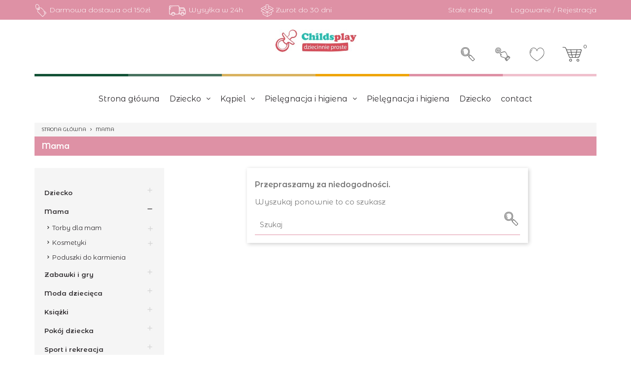

--- FILE ---
content_type: text/html; charset=utf-8
request_url: https://childsplay.pl/20-mama
body_size: 20451
content:
<!doctype html>
<html lang="pl">

<head>
    
        
  <meta charset="utf-8">


  <meta http-equiv="x-ua-compatible" content="ie=edge">



  <title>Mama</title>
  
    
  
  <meta name="description" content="">
  <meta name="keywords" content="">
        <link rel="canonical" href="https://childsplay.pl/20-mama">
    
        


  
    <script type="application/ld+json">
  {
    "@context": "https://schema.org",
    "@type": "Organization",
    "name" : "Childsplay.pl - dziecinnie proste",
    "url" : "https://childsplay.pl/",
          "logo": {
        "@type": "ImageObject",
        "url":"https://childsplay.pl/img/logo-1642195433.jpg"
      }
      }
</script>

<script type="application/ld+json">
  {
    "@context": "https://schema.org",
    "@type": "WebPage",
    "isPartOf": {
      "@type": "WebSite",
      "url":  "https://childsplay.pl/",
      "name": "Childsplay.pl - dziecinnie proste"
    },
    "name": "Mama",
    "url":  "https://childsplay.pl/20-mama"
  }
</script>


  <script type="application/ld+json">
    {
      "@context": "https://schema.org",
      "@type": "BreadcrumbList",
      "itemListElement": [
                  {
            "@type": "ListItem",
            "position": 1,
            "name": "Strona główna",
            "item": "https://childsplay.pl/"
          },                  {
            "@type": "ListItem",
            "position": 2,
            "name": "Mama",
            "item": "https://childsplay.pl/20-mama"
          }              ]
    }
  </script>
  

  

  
    
  

  
    <meta property="og:title" content="Mama" />
    <meta property="og:description" content="" />
    <meta property="og:url" content="https://childsplay.pl/20-mama" />
    <meta property="og:site_name" content="Childsplay.pl - dziecinnie proste" />
    <meta property="og:type" content="website" />  

<!-- Facebook Pixel Code -->
<script>
  !function(f,b,e,v,n,t,s)
  {if(f.fbq)return;n=f.fbq=function(){n.callMethod?
  n.callMethod.apply(n,arguments):n.queue.push(arguments)};
  if(!f._fbq)f._fbq=n;n.push=n;n.loaded=!0;n.version='2.0';
  n.queue=[];t=b.createElement(e);t.async=!0;
  t.src=v;s=b.getElementsByTagName(e)[0];
  s.parentNode.insertBefore(t,s)}(window, document,'script',
  'https://connect.facebook.net/en_US/fbevents.js');
  fbq('init', '1659214424373775');
  fbq('track', 'PageView');
</script>
<noscript><img height="1" width="1" style="display:none"
  src="https://www.facebook.com/tr?id=1659214424373775&ev=PageView&noscript=1"
/></noscript>
<!-- End Facebook Pixel Code -->



<script>
  fbq('track', 'ViewContent');
</script>



  <script>
    var instantTokenApiUrl = 'https://ig.instant-tokens.com/users/0f62b121-4684-41d6-b5e1-753bf54d5c0e/instagram/17841414370531692/token?userSecret=ica47piwxlc7ie724fgadl';
  </script>


  


  <meta name="viewport" content="width=device-width, initial-scale=1">



  <link rel="icon" type="image/vnd.microsoft.icon" href="https://childsplay.pl/img/favicon.ico?1642195488">
  <link rel="shortcut icon" type="image/x-icon" href="https://childsplay.pl/img/favicon.ico?1642195488">



    <link rel="stylesheet" href="https://childsplay.pl/themes/_libraries/font-awesome/css/font-awesome.min.css" type="text/css" media="all">
  <link rel="stylesheet" href="https://static.payu.com/res/v2/layout/style.css" type="text/css" media="all">
  <link rel="stylesheet" href="https://childsplay.pl/themes/childsplay/assets/css/theme.css" type="text/css" media="all">
  <link rel="stylesheet" href="https://childsplay.pl/modules/blockreassurance/views/dist/front.css" type="text/css" media="all">
  <link rel="stylesheet" href="https://childsplay.pl/modules/ps_searchbar/ps_searchbar.css" type="text/css" media="all">
  <link rel="stylesheet" href="https://childsplay.pl/themes/childsplay/modules/jxwishlist/views/css/front_wishlists.css" type="text/css" media="all">
  <link rel="stylesheet" href="https://childsplay.pl/modules/przelewy24/views/css/p24_blik.css" type="text/css" media="all">
  <link rel="stylesheet" href="https://childsplay.pl/themes/childsplay/modules/przelewy24/views/css/przelewy24.css" type="text/css" media="all">
  <link rel="stylesheet" href="https://childsplay.pl/modules/ps_facetedsearch/views/dist/front.css" type="text/css" media="all">
  <link rel="stylesheet" href="https://childsplay.pl/modules/phamegamenu//views/css/front.css" type="text/css" media="all">
  <link rel="stylesheet" href="https://childsplay.pl/modules/payu/css/payu.css" type="text/css" media="all">
  <link rel="stylesheet" href="https://childsplay.pl/js/jquery/ui/themes/base/minified/jquery-ui.min.css" type="text/css" media="all">
  <link rel="stylesheet" href="https://childsplay.pl/js/jquery/ui/themes/base/minified/jquery.ui.theme.min.css" type="text/css" media="all">
  <link rel="stylesheet" href="https://childsplay.pl/modules/blockwishlist/public/wishlist.css" type="text/css" media="all">
  <link rel="stylesheet" href="https://childsplay.pl/js/jquery/plugins/fancybox/jquery.fancybox.css" type="text/css" media="all">
  <link rel="stylesheet" href="https://childsplay.pl/modules/ps_imageslider/css/homeslider.css" type="text/css" media="all">
  <link rel="stylesheet" href="https://childsplay.pl/themes/childsplay/modules/ph_simpleblog/views/css/ph_simpleblog-17.css" type="text/css" media="all">
  <link rel="stylesheet" href="https://childsplay.pl/modules/ph_simpleblog/css/custom.css" type="text/css" media="all">
  <link rel="stylesheet" href="https://childsplay.pl/themes/childsplay/assets/css/custom.css" type="text/css" media="all">




  

  <script type="text/javascript">
        var added_to_wishlist = "Produkt zosta\u0142 dodany do listy \u017cycze\u0144.";
        var back_btn_text = "Wstecz";
        var blockwishlistController = "https:\/\/childsplay.pl\/module\/blockwishlist\/action";
        var btn_wishlist = "Lista \u017cycze\u0144";
        var change_name_wishlist = "Zmie\u0144 nazw\u0119";
        var isLogged = false;
        var loggin_wishlist_required = "Musisz by\u0107 zalogowany, aby zarz\u0105dza\u0107 list\u0105 \u017cycze\u0144.";
        var logo_url = "\/img\/logo-1642195433.jpg";
        var mywishlists_url = "https:\/\/childsplay.pl\/wishlists";
        var prestashop = {"cart":{"products":[],"totals":{"total":{"type":"total","label":"Razem","amount":0,"value":"0,00\u00a0z\u0142"},"total_including_tax":{"type":"total","label":"Suma (brutto)","amount":0,"value":"0,00\u00a0z\u0142"},"total_excluding_tax":{"type":"total","label":"Suma (netto)","amount":0,"value":"0,00\u00a0z\u0142"}},"subtotals":{"products":{"type":"products","label":"Produkty","amount":0,"value":"0,00\u00a0z\u0142"},"discounts":null,"shipping":{"type":"shipping","label":"Wysy\u0142ka","amount":0,"value":""},"tax":null},"products_count":0,"summary_string":"0 sztuk","vouchers":{"allowed":0,"added":[]},"discounts":[],"minimalPurchase":0,"minimalPurchaseRequired":""},"currency":{"id":1,"name":"Z\u0142oty polski","iso_code":"PLN","iso_code_num":"985","sign":"z\u0142"},"customer":{"lastname":null,"firstname":null,"email":null,"birthday":null,"newsletter":null,"newsletter_date_add":null,"optin":null,"website":null,"company":null,"siret":null,"ape":null,"is_logged":false,"gender":{"type":null,"name":null},"addresses":[]},"language":{"name":"Polski (Polish)","iso_code":"pl","locale":"pl-PL","language_code":"pl","is_rtl":"0","date_format_lite":"Y-m-d","date_format_full":"Y-m-d H:i:s","id":1},"page":{"title":"","canonical":"https:\/\/childsplay.pl\/20-mama","meta":{"title":"Mama","description":"","keywords":"","robots":"index"},"page_name":"category","body_classes":{"lang-pl":true,"lang-rtl":false,"country-PL":true,"currency-PLN":true,"layout-left-column":true,"page-category":true,"tax-display-enabled":true,"category-id-20":true,"category-Mama":true,"category-id-parent-2":true,"category-depth-level-2":true},"admin_notifications":[]},"shop":{"name":"Childsplay.pl - dziecinnie proste","logo":"https:\/\/childsplay.pl\/img\/logo-1642195433.jpg","stores_icon":"https:\/\/childsplay.pl\/img\/logo_stores.png","favicon":"https:\/\/childsplay.pl\/img\/favicon.ico"},"urls":{"base_url":"https:\/\/childsplay.pl\/","current_url":"https:\/\/childsplay.pl\/20-mama","shop_domain_url":"https:\/\/childsplay.pl","img_ps_url":"https:\/\/childsplay.pl\/img\/","img_cat_url":"https:\/\/childsplay.pl\/img\/c\/","img_lang_url":"https:\/\/childsplay.pl\/img\/l\/","img_prod_url":"https:\/\/childsplay.pl\/img\/p\/","img_manu_url":"https:\/\/childsplay.pl\/img\/m\/","img_sup_url":"https:\/\/childsplay.pl\/img\/su\/","img_ship_url":"https:\/\/childsplay.pl\/img\/s\/","img_store_url":"https:\/\/childsplay.pl\/img\/st\/","img_col_url":"https:\/\/childsplay.pl\/img\/co\/","img_url":"https:\/\/childsplay.pl\/themes\/childsplay\/assets\/img\/","css_url":"https:\/\/childsplay.pl\/themes\/childsplay\/assets\/css\/","js_url":"https:\/\/childsplay.pl\/themes\/childsplay\/assets\/js\/","pic_url":"https:\/\/childsplay.pl\/upload\/","pages":{"address":"https:\/\/childsplay.pl\/adres","addresses":"https:\/\/childsplay.pl\/adresy","authentication":"https:\/\/childsplay.pl\/logowanie","cart":"https:\/\/childsplay.pl\/koszyk","category":"https:\/\/childsplay.pl\/index.php?controller=category","cms":"https:\/\/childsplay.pl\/index.php?controller=cms","contact":"https:\/\/childsplay.pl\/kontakt","discount":"https:\/\/childsplay.pl\/rabaty","guest_tracking":"https:\/\/childsplay.pl\/sledzenie-zamowien-gosci","history":"https:\/\/childsplay.pl\/historia-zamowien","identity":"https:\/\/childsplay.pl\/dane-osobiste","index":"https:\/\/childsplay.pl\/","my_account":"https:\/\/childsplay.pl\/moje-konto","order_confirmation":"https:\/\/childsplay.pl\/potwierdzenie-zamowienia","order_detail":"https:\/\/childsplay.pl\/index.php?controller=order-detail","order_follow":"https:\/\/childsplay.pl\/sledzenie-zamowienia","order":"https:\/\/childsplay.pl\/zam\u00f3wienie","order_return":"https:\/\/childsplay.pl\/index.php?controller=order-return","order_slip":"https:\/\/childsplay.pl\/potwierdzenie-zwrotu","pagenotfound":"https:\/\/childsplay.pl\/nie-znaleziono-strony","password":"https:\/\/childsplay.pl\/odzyskiwanie-hasla","pdf_invoice":"https:\/\/childsplay.pl\/index.php?controller=pdf-invoice","pdf_order_return":"https:\/\/childsplay.pl\/index.php?controller=pdf-order-return","pdf_order_slip":"https:\/\/childsplay.pl\/index.php?controller=pdf-order-slip","prices_drop":"https:\/\/childsplay.pl\/promocje","product":"https:\/\/childsplay.pl\/index.php?controller=product","search":"https:\/\/childsplay.pl\/szukaj","sitemap":"https:\/\/childsplay.pl\/Mapa strony","stores":"https:\/\/childsplay.pl\/nasze-sklepy","supplier":"https:\/\/childsplay.pl\/dostawcy","register":"https:\/\/childsplay.pl\/logowanie?create_account=1","order_login":"https:\/\/childsplay.pl\/zam\u00f3wienie?login=1"},"alternative_langs":[],"theme_assets":"\/themes\/childsplay\/assets\/","actions":{"logout":"https:\/\/childsplay.pl\/?mylogout="},"no_picture_image":{"bySize":{"small_default":{"url":"https:\/\/childsplay.pl\/img\/p\/pl-default-small_default.jpg","width":98,"height":98},"cart_default":{"url":"https:\/\/childsplay.pl\/img\/p\/pl-default-cart_default.jpg","width":125,"height":125},"home_default":{"url":"https:\/\/childsplay.pl\/img\/p\/pl-default-home_default.jpg","width":250,"height":250},"medium_default":{"url":"https:\/\/childsplay.pl\/img\/p\/pl-default-medium_default.jpg","width":452,"height":452},"large_default":{"url":"https:\/\/childsplay.pl\/img\/p\/pl-default-large_default.jpg","width":800,"height":800}},"small":{"url":"https:\/\/childsplay.pl\/img\/p\/pl-default-small_default.jpg","width":98,"height":98},"medium":{"url":"https:\/\/childsplay.pl\/img\/p\/pl-default-home_default.jpg","width":250,"height":250},"large":{"url":"https:\/\/childsplay.pl\/img\/p\/pl-default-large_default.jpg","width":800,"height":800},"legend":""}},"configuration":{"display_taxes_label":true,"display_prices_tax_incl":true,"is_catalog":false,"show_prices":true,"opt_in":{"partner":true},"quantity_discount":{"type":"discount","label":"Rabat Jednostkowy"},"voucher_enabled":0,"return_enabled":0},"field_required":[],"breadcrumb":{"links":[{"title":"Strona g\u0142\u00f3wna","url":"https:\/\/childsplay.pl\/"},{"title":"Mama","url":"https:\/\/childsplay.pl\/20-mama"}],"count":2},"link":{"protocol_link":"https:\/\/","protocol_content":"https:\/\/"},"time":1769449527,"static_token":"a6fd0eb74037327c96ec1688ba9141f8","token":"1170d351436727132153a4ed21e920b8","debug":false};
        var prestashopFacebookAjaxController = "https:\/\/childsplay.pl\/module\/ps_facebook\/Ajax";
        var productsAlreadyTagged = [];
        var psemailsubscription_subscription = "https:\/\/childsplay.pl\/module\/ps_emailsubscription\/subscription";
        var psr_icon_color = "#F19D76";
        var removeFromWishlistUrl = "https:\/\/childsplay.pl\/module\/blockwishlist\/action?action=deleteProductFromWishlist";
        var share_btn_text = "Share";
        var wishlistAddProductToCartUrl = "https:\/\/childsplay.pl\/module\/blockwishlist\/action?action=addProductToCart";
        var wishlistUrl = "https:\/\/childsplay.pl\/module\/blockwishlist\/view";
        var wishlist_no_product = "No products in this wishlist";
        var wishlist_title_step_1 = "Step 1";
        var wishlist_title_step_1_desc = "(Select a layout to create an image that you post it)";
        var wishlist_title_step_2 = "Step 2";
        var wishlist_title_step_2_desc = "(To add to the image of the cell)";
      </script>
<script>window.onload = function() {
    var pageTitle = document.title;
    var attentionMessage = '❤️💕 Be Be jestem tutaj';
    var blinkEvent = null;
    document.addEventListener('visibilitychange', function(e) {
      var isPageActive = !document.hidden;
      if(!isPageActive){
        blink();
      }else {
        document.title = pageTitle;
        clearInterval(blinkEvent);
      }
    });
    function blink(){
      blinkEvent = setInterval(function() {
        if(document.title === attentionMessage){
          document.title = pageTitle;
        }else {
          document.title = attentionMessage;
        }
      }, 500);
    }
  };</script>


  
  <div
  class="wishlist-add-to"
  data-url="https://childsplay.pl/module/blockwishlist/action?action=getAllWishlist"
>
  <div
    class="wishlist-modal modal fade"
    
      :class="{show: !isHidden}"
    
    tabindex="-1"
    role="dialog"
    aria-modal="true"
  >
    <div class="modal-dialog modal-dialog-centered" role="document">
      <div class="modal-content">
        <div class="modal-header">
          <h5 class="modal-title">
            Dodaj do listy życzeń
          </h5>
          <button
            type="button"
            class="close"
            @click="toggleModal"
            data-dismiss="modal"
            aria-label="Close"
          >
            <span aria-hidden="true">×</span>
          </button>
        </div>

        <div class="modal-body">
          <choose-list
            @hide="toggleModal"
            :product-id="productId"
            :product-attribute-id="productAttributeId"
            :quantity="quantity"
            url="https://childsplay.pl/module/blockwishlist/action?action=getAllWishlist"
            add-url="https://childsplay.pl/module/blockwishlist/action?action=addProductToWishlist"
            empty-text="Nie znaleziono list."
          ></choose-list>
        </div>

        <div class="modal-footer">
          <a @click="openNewWishlistModal" class="wishlist-add-to-new">
            <i class="material-icons">add_circle_outline</i> Utwórz nową listę
          </a>
        </div>
      </div>
    </div>
  </div>

  <div 
    class="modal-backdrop fade"
    
      :class="{in: !isHidden}"
    
  >
  </div>
</div>


  <div
  class="wishlist-create"
  data-url="https://childsplay.pl/module/blockwishlist/action?action=createNewWishlist"
  data-title="Utwórz listę życzeń"
  data-label="Nazwa listy życzeń"
  data-placeholder="Dodaj nazwę"
  data-cancel-text="Anuluj"
  data-create-text="Utwórz listę życzeń"
  data-length-text="Tytuł listy jest zbyt krótki"
>
  <div
    class="wishlist-modal modal fade"
    
      :class="{show: !isHidden}"
    
    tabindex="-1"
    role="dialog"
    aria-modal="true"
  >
    <div class="modal-dialog modal-dialog-centered" role="document">
      <div class="modal-content">
        <div class="modal-header">
          <h5 class="modal-title">((title))</h5>
          <button
            type="button"
            class="close"
            @click="toggleModal"
            data-dismiss="modal"
            aria-label="Close"
          >
            <span aria-hidden="true">×</span>
          </button>
        </div>
        <div class="modal-body">
          <div class="form-group form-group-lg">
            <label class="form-control-label" for="input2">((label))</label>
            <input
              type="text"
              class="form-control form-control-lg"
              v-model="value"
              id="input2"
              :placeholder="placeholder"
            />
          </div>
        </div>
        <div class="modal-footer">
          <button
            type="button"
            class="modal-cancel btn btn-secondary"
            data-dismiss="modal"
            @click="toggleModal"
          >
            ((cancelText))
          </button>

          <button
            type="button"
            class="btn btn-primary"
            @click="createWishlist"
          >
            ((createText))
          </button>
        </div>
      </div>
    </div>
  </div>

  <div 
    class="modal-backdrop fade"
    
      :class="{in: !isHidden}"
    
  >
  </div>
</div>

  <div
  class="wishlist-delete"
        data-delete-product-url="https://childsplay.pl/module/blockwishlist/action?action=deleteProductFromWishlist"
    data-title="Remove product from wishlist"
  data-title-list="Delete wishlist"
  data-placeholder='The product will be removed from "%nameofthewishlist%".'
  data-cancel-text="Anuluj"
  data-delete-text="Usuń"
  data-delete-text-list="Usuń"
>
  <div
    class="wishlist-modal modal fade"
    
      :class="{show: !isHidden}"
    
    tabindex="-1"
    role="dialog"
    aria-modal="true"
  >
    <div class="modal-dialog modal-dialog-centered" role="document">
      <div class="modal-content">
        <div class="modal-header">
          <h5 class="modal-title">((modalTitle))</h5>
          <button
            type="button"
            class="close"
            @click="toggleModal"
            data-dismiss="modal"
            aria-label="Close"
          >
            <span aria-hidden="true">×</span>
          </button>
        </div>
        <div class="modal-body" v-if="productId">
          <p class="modal-text">((confirmMessage))</p> 
        </div>
        <div class="modal-footer">
          <button
            type="button"
            class="modal-cancel btn btn-secondary"
            data-dismiss="modal"
            @click="toggleModal"
          >
            ((cancelText))
          </button>

          <button
            type="button"
            class="btn btn-primary"
            @click="deleteWishlist"
          >
            ((modalDeleteText))
          </button>
        </div>
      </div>
    </div>
  </div>

  <div 
    class="modal-backdrop fade"
    
      :class="{in: !isHidden}"
    
  >
  </div>
</div>

  <div
  class="wishlist-login"
  data-login-text="Zaloguj się"
  data-cancel-text="Anuluj"
>
  <div
    class="wishlist-modal modal fade"
    
      :class="{show: !isHidden}"
    
    tabindex="-1"
    role="dialog"
    aria-modal="true"
  >
    <div class="modal-dialog modal-dialog-centered" role="document">
      <div class="modal-content">
        <div class="modal-header">
          <h5 class="modal-title">Zaloguj się</h5>
          <button
            type="button"
            class="close"
            @click="toggleModal"
            data-dismiss="modal"
            aria-label="Close"
          >
            <span aria-hidden="true">×</span>
          </button>
        </div>
        <div class="modal-body">
          <p class="modal-text">Musisz być zalogowany by zapisać produkty na swojej liście życzeń.</p>
        </div>
        <div class="modal-footer">
          <button
            type="button"
            class="modal-cancel btn btn-secondary"
            data-dismiss="modal"
            @click="toggleModal"
          >
            ((cancelText))
          </button>

          <a
            type="button"
            class="btn btn-primary"
            :href="prestashop.urls.pages.authentication"
          >
            ((loginText))
          </a>
        </div>
      </div>
    </div>
  </div>

  <div
    class="modal-backdrop fade"
    
      :class="{in: !isHidden}"
    
  >
  </div>
</div>

  <div
    class="wishlist-toast"
    data-rename-wishlist-text="Zmieniono nazwę listy życzeń!"
    data-added-wishlist-text="Produkt został dodany do listy życzeń"
    data-create-wishlist-text="Utworzono listę życzeń!"
    data-delete-wishlist-text="Usunięto listę życzeń!"
    data-copy-text="Skopiowano link do udostępnienia!"
    data-delete-product-text="Produkt usunięty!"
  ></div>





    
</head>

<body id="category" class="lang-pl country-pl currency-pln layout-left-column page-category tax-display-enabled category-id-20 category-mama category-id-parent-2 category-depth-level-2">


    


<main>
    
            

    <header id="header">
        
            
    <div class="header-banner">
        
    </div>



    <nav class="header-nav">
        <div class="container">
            <div class="row nav-banner-links">
                <div class="d-none d-xl-block col-lg-7 col-xs-12">
                    <div class="top-header-info">

    <div class="d-none d-lg-inline-block"> <img src="https://childsplay.pl/themes/childsplay/assets/img//top-icon1.png" alt=""> <span>Darmowa dostawa od 150zł</span></div>

    <div class="d-none d-lg-inline-block"> <img src="https://childsplay.pl/themes/childsplay/assets/img//top-icon2.png" alt=""> <span>Wysyłka w 24h</span></div>

    <div class="d-none d-lg-inline-block"> <img src="https://childsplay.pl/themes/childsplay/assets/img//top-icon3.png" alt=""> <span>Zwrot do 30 dni</span></div>



</div>



                </div>
                <div class="col-md-12 col-lg-12 col-xl-5 right-nav">
                    <div id="_desktop_user_info">
  <div class="user-info">

   

      <a  class="d-none d-md-inline-block"
              href="https://childsplay.pl/content/-"
              title=""
              rel="nofollow"
      >
          <span class="">Stałe rabaty</span>
      </a>

                <a
                  href="https://childsplay.pl/moje-konto"
                  title="Logowanie / Rejestracja"
                  rel="nofollow"
          >
                            <span class="">Logowanie / Rejestracja</span>
          </a>
              </div>
</div>

                </div>
            </div>
        </div>
    </nav>



    <div class="header-top">
        <div class="container">
            <div class="d-none d-lg-flex row">
                <div class="col-12 col-sm-12  col-lg-5 col-xl-5 ">
                    
  <div class="block-social">
    <ul>
          </ul>
  </div>


                </div>
                <div class="col-12 col-sm-12  col-lg-2 col-xl-2  text-center d-none d-md-block">
                                            <a href="https://childsplay.pl/">
                            <img class="logo img-fluid" src="https://childsplay.pl/img/logo-1642195433.jpg" alt="Childsplay.pl - dziecinnie proste">
                        </a>
                                    </div>
                <div class="col-12 col-sm-12  col-lg-5 col-xl-5  text-right desktop-buttons">
                    <!-- Block search module TOP -->

    <div class="block_search" id="_desktop_search">
        <a href="#" class="button-search-open" data-toggle="tooltip" data-placement="bottom"
           title="Szukaj">Szukaj</a>
        <div id="search_widget" class="search-widget" data-search-controller-url="//childsplay.pl/szukaj">

            <div class="container">
                <button id="button_search_close" class="close"><i class="material-icons">close</i></button>
                <form method="get" action="//childsplay.pl/szukaj" class="clearfix">

                    <img src="https://childsplay.pl/themes/childsplay/assets/img/logo-search.png" class="search-logo" alt="">
                    <input type="hidden" name="controller" value="search">
                    <input type="text" name="s" value=""
                           placeholder="Szukaj"
                           aria-label="Szukaj">
                    <button type="submit">
                        <i class="bebetu-icons search"></i>
                                            </button>
                </form>
            </div>
        </div>
    </div>
    <!-- /Block search module TOP -->
    <div class="block_login" id="_desktop_login">
                    <a href="https://childsplay.pl/logowanie" class="button-login-open" data-toggle="tooltip" data-placement="bottom"
               title="Zaloguj się">Zaloguj się</a>
        
    </div>

<div id="_desktop_jxwishlist" class="block_jxwishlist">
  <a class="button-wishlist-open" href="https://childsplay.pl/wishlists"
     data-toggle="tooltip" data-placement="bottom"
     title="Lista życzeń"
  >
          </a>
</div><div id="_desktop_cart" class="block_cart">
  <div class="button-cart-open blockcart cart-preview inactive" data-refresh-url="//childsplay.pl/module/ps_shoppingcart/ajax"
       data-toggle="tooltip" data-placement="bottom"
       title="Koszyk"
  >
                  <span class="cart-icon-open"> </span>
                        <span class="cart-products-count">0</span>

            </div>
</div>

                </div>
            </div>

            <div class="d-lg-none d-flex justify-content-between mobile">

                <div class="top-logo" id="_mobile_logo"></div>

                <div class="mobile-buttons">
                    <div class="" id="_mobile_search"></div>
                    <div class="" id="_mobile_login"></div>
                    <div class="" id="_mobile_jxwishlist"></div>
                    <div class="" id="_mobile_cart"></div>
                </div>

            </div>
            <div class="header-line d-flex">
                <div></div>
                <div></div>
                <div></div>
                <div></div>
                <div></div>
                <div></div>
            </div>


            <div class="d-lg-none" id="menu-icon">
                                               <span>Menu</span>
            </div>
            <div id="mobile_top_menu_wrapper" class="d-lg-none" style="display: none">

                <div id="_mobile_top_menu" class="js-top-menu mobile"></div>
            </div>
        </div>
    </div>



<nav class="main-menu-wrapper" data-toggle="sticky-onscroll">
    <div class="container">
        <div class="d-none sticky-logo" id="_desktop_logo">
            <a class=" " href="https://childsplay.pl/">
                <img class=" img-fluid" src="https://childsplay.pl/themes/childsplay/assets/img//logo-search.png" alt="Childsplay.pl - dziecinnie proste">
            </a>
        </div>
        <div class="sticky-buttons d-none"></div>
        <div class="d-none d-lg-block"  id="_desktop_top_menu">
        <!-- Module Megamenu-->
<div id="wt-menu-horizontal" class="wt-menu-horizontal col-xs-12 col-sm-12 clearfix">
	<div class="container">
	<ul class="menu-content">
									<li class="level-1 ">
										<a href="https://childsplay.pl/"><span>Strona główna</span></a>
										<span class="icon-drop-mobile"></span>
									</li>
												<li class="level-1 parent "><a href="https://childsplay.pl/3-dziecko"><span>Dziecko</span></a><span class="icon-drop-mobile"></span><ul class="menu-dropdown cat-drop-menu wt-sub-auto"><li class="level-2 parent "><a href="https://childsplay.pl/4-kapiel-dziecka"><span>Kąpiel</span></a><span class="icon-drop-mobile"></span><ul class="menu-dropdown cat-drop-menu "><li class="level-3 parent "><a href="https://childsplay.pl/5-akcesoria-do-kapieli"><span>Akcesoria do kąpieli</span></a><span class="icon-drop-mobile"></span><ul class="menu-dropdown cat-drop-menu "><li class="level-4 "><a href="https://childsplay.pl/12-myjki-i-gabki"><span>Myjki i gąbki</span></a></li><li class="level-4 "><a href="https://childsplay.pl/13-zabawki-do-kapieli"><span>Zabawki do kąpieli</span></a></li><li class="level-4 "><a href="https://childsplay.pl/14-przechowywanie-zabawek"><span>Przechowywanie zabawek</span></a></li><li class="level-4 "><a href="https://childsplay.pl/136-termometry-do-kapieli"><span>Termometry do kąpieli</span></a></li><li class="level-4 "><a href="https://childsplay.pl/137-lezaczki-do-kapieli"><span>Leżaczki do kąpieli</span></a></li><li class="level-4 parent "><a href="https://childsplay.pl/157-reczniki-i-szlafronki"><span>Ręczniki i szlafronki</span></a><span class="icon-drop-mobile"></span><ul class="menu-dropdown cat-drop-menu "><li class="level-5 "><a href="https://childsplay.pl/158-reczniki"><span>Ręczniki</span></a></li><li class="level-5 "><a href="https://childsplay.pl/159-szlafroki"><span>Szlafroki</span></a></li></ul></li><li class="level-4 "><a href="https://childsplay.pl/178-szczotki"><span>Szczotki</span></a></li><li class="level-4 "><a href="https://childsplay.pl/179-grzebienie-do-wlosow"><span>Grzebienie do włosów</span></a></li><li class="level-4 "><a href="https://childsplay.pl/180-nozyczki-do-paznokci"><span>Nożyczki do paznokci</span></a></li></ul></li><li class="level-3 parent "><a href="https://childsplay.pl/131-wanienki-i-akcesoria"><span>Wanienki i akcesoria</span></a><span class="icon-drop-mobile"></span><ul class="menu-dropdown cat-drop-menu "><li class="level-4 "><a href="https://childsplay.pl/132-wanienki"><span>Wanienki</span></a></li><li class="level-4 "><a href="https://childsplay.pl/133-termometry-do-kapieli"><span>Termometry do kąpieli</span></a></li><li class="level-4 "><a href="https://childsplay.pl/134-lezaczki-do-kapieli"><span>Leżaczki do kąpieli</span></a></li><li class="level-4 "><a href="https://childsplay.pl/135-inne-akcesoria-kapielowe"><span>Inne akcesoria kąpielowe</span></a></li></ul></li></ul></li><li class="level-2 parent "><a href="https://childsplay.pl/7-kosmetyki"><span>Kosmetyki</span></a><span class="icon-drop-mobile"></span><ul class="menu-dropdown cat-drop-menu "><li class="level-3 "><a href="https://childsplay.pl/15-kremy-i-masci"><span>Kremy i maści</span></a></li><li class="level-3 "><a href="https://childsplay.pl/16-szampony"><span>Szampony</span></a></li><li class="level-3 "><a href="https://childsplay.pl/17-mydla-plyny-i-zele"><span>Mydła, płyny i żele</span></a></li><li class="level-3 "><a href="https://childsplay.pl/18-balsamy-i-mleczka"><span>Balsamy i mleczka</span></a></li><li class="level-3 "><a href="https://childsplay.pl/154-do-ochrony"><span>Do ochrony</span></a></li><li class="level-3 "><a href="https://childsplay.pl/168-olejki"><span>Olejki</span></a></li><li class="level-3 "><a href="https://childsplay.pl/173-spraye"><span>Spraye</span></a></li><li class="level-3 "><a href="https://childsplay.pl/174-wody-zapachowe"><span>Wody zapachowe</span></a></li></ul></li><li class="level-2 parent "><a href="https://childsplay.pl/8-pielegnacja-i-higiena"><span>Pielęgnacja i higiena</span></a><span class="icon-drop-mobile"></span><ul class="menu-dropdown cat-drop-menu "><li class="level-3 parent "><a href="https://childsplay.pl/9-pieluszki-i-akcesoria"><span>Pieluszki i akcesoria</span></a><span class="icon-drop-mobile"></span><ul class="menu-dropdown cat-drop-menu "><li class="level-4 "><a href="https://childsplay.pl/19-pieluszki"><span>Pieluszki </span></a></li><li class="level-4 "><a href="https://childsplay.pl/153-chusteczki"><span>Chusteczki</span></a></li><li class="level-4 "><a href="https://childsplay.pl/177-organizer-na-pieluszki"><span>Organizer na pieluszki</span></a></li></ul></li><li class="level-3 "><a href="https://childsplay.pl/10-artykuly-higieniczne"><span>Artykuły higieniczne</span></a></li><li class="level-3 parent "><a href="https://childsplay.pl/11-higiena-jamy-ustnej"><span>Higiena jamy ustnej</span></a><span class="icon-drop-mobile"></span><ul class="menu-dropdown cat-drop-menu "><li class="level-4 "><a href="https://childsplay.pl/117-chusteczki-higieniczne-pierwsze-zabki"><span>Chusteczki higieniczne - pierwsze ząbki</span></a></li><li class="level-4 parent "><a href="https://childsplay.pl/118-szczoteczki-do-zebow"><span>Szczoteczki do zębów</span></a><span class="icon-drop-mobile"></span><ul class="menu-dropdown cat-drop-menu "><li class="level-5 "><a href="https://childsplay.pl/119-manualne"><span>Manualne</span></a></li><li class="level-5 "><a href="https://childsplay.pl/120-elektryczne"><span>Elektryczne</span></a></li><li class="level-5 "><a href="https://childsplay.pl/121-soniczne"><span>Soniczne</span></a></li><li class="level-5 "><a href="https://childsplay.pl/122-koncowki"><span>Końcówki</span></a></li><li class="level-5 "><a href="https://childsplay.pl/124-oslonki-na-szczoteczki"><span>Osłonki na szczoteczki</span></a></li><li class="level-5 "><a href="https://childsplay.pl/125-gryzaki"><span>Gryzaki</span></a></li><li class="level-5 "><a href="https://childsplay.pl/127-przechowywanie-szczoteczki"><span>Przechowywanie szczoteczki</span></a></li><li class="level-5 "><a href="https://childsplay.pl/128-na-palec"><span>Na palec</span></a></li></ul></li><li class="level-4 "><a href="https://childsplay.pl/123-pasty-dla-dzieci"><span>Pasty dla dzieci</span></a></li><li class="level-4 "><a href="https://childsplay.pl/126-kubeczki-do-plukania-zebow"><span>Kubeczki do płukania zębów</span></a></li><li class="level-4 "><a href="https://childsplay.pl/175-inne"><span>Inne</span></a></li><li class="level-4 "><a href="https://childsplay.pl/176-zele-na-zabkowanie"><span>Żele na ząbkowanie</span></a></li></ul></li><li class="level-3 "><a href="https://childsplay.pl/103-przewijaki"><span>Przewijaki</span></a></li><li class="level-3 "><a href="https://childsplay.pl/130-nocniki"><span>Nocniki</span></a></li><li class="level-3 parent "><a href="https://childsplay.pl/181-inne"><span>Inne</span></a><span class="icon-drop-mobile"></span><ul class="menu-dropdown cat-drop-menu "><li class="level-4 "><a href="https://childsplay.pl/182-aspiratory-do-nosa"><span>Aspiratory do nosa</span></a></li><li class="level-4 "><a href="https://childsplay.pl/202-patyczki-higieniczne-patyczki-do-uszu"><span>Patyczki higieniczne, patyczki do uszu</span></a></li></ul></li><li class="level-3 "><a href="https://childsplay.pl/277-proszki-do-prania"><span>Proszki do prania</span></a></li></ul></li><li class="level-2 parent "><a href="https://childsplay.pl/29-akcesoria-niemowlece"><span>Akcesoria niemowlęce</span></a><span class="icon-drop-mobile"></span><ul class="menu-dropdown cat-drop-menu "><li class="level-3 "><a href="https://childsplay.pl/30-otulacze"><span>Otulacze</span></a></li><li class="level-3 "><a href="https://childsplay.pl/62-spiworki"><span>Śpiworki</span></a></li><li class="level-3 "><a href="https://childsplay.pl/91-kocyki"><span>Kocyki</span></a></li><li class="level-3 "><a href="https://childsplay.pl/92-kolderka"><span>Kołderka</span></a></li><li class="level-3 "><a href="https://childsplay.pl/145-lezaczki"><span>Leżaczki</span></a></li><li class="level-3 parent "><a href="https://childsplay.pl/165-smoczki-i-akcesoria"><span>Smoczki i akcesoria</span></a><span class="icon-drop-mobile"></span><ul class="menu-dropdown cat-drop-menu "><li class="level-4 parent "><a href="https://childsplay.pl/166-smoczki"><span>Smoczki</span></a><span class="icon-drop-mobile"></span><ul class="menu-dropdown cat-drop-menu "><li class="level-5 "><a href="https://childsplay.pl/489-smoczki-0"><span>Smoczki 0+ </span></a></li><li class="level-5 "><a href="https://childsplay.pl/490-smoczki-6m"><span>Smoczki 6m+</span></a></li><li class="level-5 "><a href="https://childsplay.pl/491-smoczki-18m"><span>Smoczki 18m+</span></a></li></ul></li><li class="level-4 "><a href="https://childsplay.pl/167-straznik-smoczka"><span>Strażnik smoczka</span></a></li></ul></li><li class="level-3 "><a href="https://childsplay.pl/499-gniazdka"><span>Gniazdka</span></a></li></ul></li><li class="level-2 parent "><a href="https://childsplay.pl/53-posilek"><span>Posiłek</span></a><span class="icon-drop-mobile"></span><ul class="menu-dropdown cat-drop-menu "><li class="level-3 "><a href="https://childsplay.pl/54-miski-i-talerze"><span>Miski i talerze</span></a></li><li class="level-3 "><a href="https://childsplay.pl/55-kubki-i-kubeczki"><span>Kubki i kubeczki</span></a></li><li class="level-3 "><a href="https://childsplay.pl/56-sztucce"><span>Sztućce</span></a></li><li class="level-3 "><a href="https://childsplay.pl/57-na-wynos"><span>Na wynos</span></a></li><li class="level-3 "><a href="https://childsplay.pl/58-sliniaki"><span>Śliniaki</span></a></li><li class="level-3 "><a href="https://childsplay.pl/90-komplety"><span>Komplety</span></a></li><li class="level-3 "><a href="https://childsplay.pl/138-suszarki-do-butelek-i-smoczkow"><span>Suszarki do butelek i smoczków</span></a></li><li class="level-3 "><a href="https://childsplay.pl/139-gotowanie-dla-dziecka"><span>Gotowanie dla dziecka</span></a></li><li class="level-3 "><a href="https://childsplay.pl/140-podgrzewacze-do-butelek"><span>Podgrzewacze do butelek</span></a></li><li class="level-3 "><a href="https://childsplay.pl/151-sterylizatory"><span>Sterylizatory</span></a></li><li class="level-3 "><a href="https://childsplay.pl/197-bidony"><span>Bidony</span></a></li><li class="level-3 "><a href="https://childsplay.pl/272-termosy"><span>Termosy</span></a></li><li class="level-3 "><a href="https://childsplay.pl/400-maty-i-podkladki"><span>Maty i podkładki </span></a></li><li class="level-3 "><a href="https://childsplay.pl/420-gryzaki-do-podawania-pokarmow"><span>Gryzaki do podawania pokarmów</span></a></li></ul></li><li class="level-2 parent "><a href="https://childsplay.pl/104-butelki-i-akcesoria"><span>Butelki i akcesoria</span></a><span class="icon-drop-mobile"></span><ul class="menu-dropdown cat-drop-menu "><li class="level-3 "><a href="https://childsplay.pl/105-pojemnik-na-mleko"><span>Pojemnik na mleko</span></a></li><li class="level-3 parent "><a href="https://childsplay.pl/106-butelki-do-karmienia"><span>Butelki do karmienia</span></a><span class="icon-drop-mobile"></span><ul class="menu-dropdown cat-drop-menu "><li class="level-4 "><a href="https://childsplay.pl/107-butelki-antykolkowe"><span>Butelki antykolkowe</span></a></li></ul></li><li class="level-3 "><a href="https://childsplay.pl/150-podgrzewacze"><span>Podgrzewacze</span></a></li><li class="level-3 "><a href="https://childsplay.pl/487-smoczki-do-butelek"><span>Smoczki do butelek</span></a></li><li class="level-3 "><a href="https://childsplay.pl/488-szczotki-do-butelek"><span>Szczotki do butelek</span></a></li><li class="level-3 "><a href="https://childsplay.pl/496-etui-na-butelki"><span>Etui na butelki</span></a></li></ul></li><li class="level-2 parent "><a href="https://childsplay.pl/141-szkola-i-przedszkole"><span>Szkoła i przedszkole</span></a><span class="icon-drop-mobile"></span><ul class="menu-dropdown cat-drop-menu "><li class="level-3 parent "><a href="https://childsplay.pl/142-plecaki-i-tornistry"><span>Plecaki i tornistry </span></a><span class="icon-drop-mobile"></span><ul class="menu-dropdown cat-drop-menu "><li class="level-4 "><a href="https://childsplay.pl/406-plecaczki-do-przedszkola"><span>Plecaczki do przedszkola</span></a></li><li class="level-4 "><a href="https://childsplay.pl/407-tornistry"><span>Tornistry</span></a></li></ul></li><li class="level-3 "><a href="https://childsplay.pl/143-piorniki"><span>Piórniki</span></a></li><li class="level-3 "><a href="https://childsplay.pl/144-worki"><span>Worki</span></a></li><li class="level-3 "><a href="https://childsplay.pl/149-portfele"><span>Portfele</span></a></li><li class="level-3 "><a href="https://childsplay.pl/269-walizki"><span>Walizki</span></a></li><li class="level-3 "><a href="https://childsplay.pl/341-nerki"><span>Nerki </span></a></li><li class="level-3 "><a href="https://childsplay.pl/402-torby-sportowe"><span>Torby sportowe</span></a></li><li class="level-3 "><a href="https://childsplay.pl/408-torebki"><span>Torebki</span></a></li><li class="level-3 parent "><a href="https://childsplay.pl/409-drugie-sniadanie"><span>Drugie śniadanie</span></a><span class="icon-drop-mobile"></span><ul class="menu-dropdown cat-drop-menu "><li class="level-4 "><a href="https://childsplay.pl/333-lanczowki"><span>Lanczówki</span></a></li><li class="level-4 "><a href="https://childsplay.pl/410-bidony"><span>Bidony</span></a></li><li class="level-4 "><a href="https://childsplay.pl/411-akcesoria"><span>Akcesoria</span></a></li><li class="level-4 "><a href="https://childsplay.pl/419-termosy"><span>Termosy</span></a></li></ul></li><li class="level-3 parent "><a href="https://childsplay.pl/412-przybory-szkolne"><span>Przybory szkolne</span></a><span class="icon-drop-mobile"></span><ul class="menu-dropdown cat-drop-menu "><li class="level-4 "><a href="https://childsplay.pl/413-farby"><span>Farby</span></a></li><li class="level-4 "><a href="https://childsplay.pl/414-flamastry"><span>Flamastry</span></a></li><li class="level-4 "><a href="https://childsplay.pl/415-kredki"><span>Kredki</span></a></li><li class="level-4 "><a href="https://childsplay.pl/416-dlugopisy"><span>Długopisy</span></a></li><li class="level-4 "><a href="https://childsplay.pl/417-pamietniki-i-notesy"><span>Pamiętniki i notesy</span></a></li><li class="level-4 "><a href="https://childsplay.pl/421-fartuszki"><span>Fartuszki</span></a></li><li class="level-4 "><a href="https://childsplay.pl/422-linijki"><span>Linijki</span></a></li><li class="level-4 "><a href="https://childsplay.pl/423-zestawy-szkolne"><span>Zestawy szkolne</span></a></li><li class="level-4 "><a href="https://childsplay.pl/425-tasmy"><span>Taśmy </span></a></li><li class="level-4 "><a href="https://childsplay.pl/426-gumki-do-mazania"><span>Gumki do mazania</span></a></li></ul></li></ul></li><li class="level-2 parent "><a href="https://childsplay.pl/155-srodki-czystosci"><span>Środki czystości</span></a><span class="icon-drop-mobile"></span><ul class="menu-dropdown cat-drop-menu "><li class="level-3 "><a href="https://childsplay.pl/156-dezynfekcja"><span>Dezynfekcja</span></a></li></ul></li></ul></li>
												<li class="level-1  parent">
										<a href="https://childsplay.pl/4-kapiel-dziecka"><span>Kąpiel</span></a>
										<span class="icon-drop-mobile"></span>
											<div class="wt-sub-menu menu-dropdown col-xs-12 col-sm-5 wt-sub-auto">
															<div class="wt-menu-row row ">
																														<div class="wt-menu-col col-xs-12 col-sm-6 ">
																									<ul class="ul-column">
																											<li class="menu-item  item-header">
																															<a href="https://childsplay.pl/3-dziecko">Dziecko</a>
																													</li>
																											<li class="menu-item  item-line">
																															<a href="https://childsplay.pl/5-akcesoria-do-kapieli">Akcesoria do kąpieli</a>
																													</li>
																											<li class="menu-item  item-line">
																															<a href="https://childsplay.pl/9-pieluszki-i-akcesoria">Pieluszki i akcesoria</a>
																													</li>
																											<li class="menu-item  item-line">
																															<a href="https://childsplay.pl/5-akcesoria-do-kapieli">Akcesoria do kąpieli</a>
																													</li>
																											<li class="menu-item  item-line">
																															<a href="https://childsplay.pl/3-dziecko">Dziecko</a>
																													</li>
																											<li class="menu-item  item-line">
																															<a href="https://childsplay.pl/7-kosmetyki">Kosmetyki</a>
																													</li>
																											<li class="menu-item  item-line">
																															<a href="https://childsplay.pl/3-dziecko">Dziecko</a>
																													</li>
																											<li class="menu-item  item-line">
																															<a href="https://childsplay.pl/3-dziecko">Dziecko</a>
																													</li>
																										</ul>
																							</div>
																					<div class="wt-menu-col col-xs-12 col-sm-6 ">
																									<ul class="ul-column">
																											<li class="menu-item  item-header">
																															<a href="https://childsplay.pl/3-dziecko">Dziecko</a>
																													</li>
																											<li class="menu-item  item-line">
																															<a href="https://childsplay.pl/9-pieluszki-i-akcesoria">Pieluszki i akcesoria</a>
																													</li>
																											<li class="menu-item  item-line">
																															<a href="https://childsplay.pl/3-dziecko">Dziecko</a>
																													</li>
																											<li class="menu-item  item-line">
																															<a href="https://childsplay.pl/3-dziecko">Dziecko</a>
																													</li>
																											<li class="menu-item  item-line">
																															<a href="https://childsplay.pl/3-dziecko">Dziecko</a>
																													</li>
																											<li class="menu-item  item-line">
																															<a href="https://childsplay.pl/3-dziecko">Dziecko</a>
																													</li>
																											<li class="menu-item  item-line">
																															<a href="https://childsplay.pl/25-klocki-drewniane">Klocki drewniane</a>
																													</li>
																											<li class="menu-item  item-line">
																															<a href="https://childsplay.pl/3-dziecko">Dziecko</a>
																													</li>
																										</ul>
																							</div>
																											</div>
													</div>
									</li>
												<li class="level-1  parent">
										<a href="https://childsplay.pl/8-pielegnacja-i-higiena"><span>Pielęgnacja i higiena</span></a>
										<span class="icon-drop-mobile"></span>
											<div class="wt-sub-menu menu-dropdown col-xs-12 col-sm-12 wt-sub-right">
															<div class="wt-menu-row row ">
																														<div class="wt-menu-col col-xs-12 col-sm-4 ">
																									<ul class="ul-column">
																											<li class="menu-item  item-header">
																															<a href="https://childsplay.pl/3-dziecko">Dziecko</a>
																													</li>
																											<li class="menu-item  item-line">
																															<a href="https://childsplay.pl/5-akcesoria-do-kapieli">Akcesoria do kąpieli</a>
																													</li>
																											<li class="menu-item  item-line">
																															<a href="https://childsplay.pl/10-artykuly-higieniczne">Artykuły higieniczne</a>
																													</li>
																											<li class="menu-item  item-line">
																															<a href="https://childsplay.pl/3-dziecko">Dziecko</a>
																													</li>
																											<li class="menu-item  item-line">
																															<a href="https://childsplay.pl/3-dziecko">Dziecko</a>
																													</li>
																											<li class="menu-item  item-line">
																															<a href="https://childsplay.pl/3-dziecko">Dziecko</a>
																													</li>
																											<li class="menu-item  item-line">
																															<a href="https://childsplay.pl/3-dziecko">Dziecko</a>
																													</li>
																											<li class="menu-item  item-line">
																															<a href="https://childsplay.pl/8-pielegnacja-i-higiena">Pielęgnacja i higiena</a>
																													</li>
																											<li class="menu-item  item-line">
																															<a href="https://childsplay.pl/3-dziecko">Dziecko</a>
																													</li>
																											<li class="menu-item  item-line">
																															<a href="https://childsplay.pl/3-dziecko">Dziecko</a>
																													</li>
																											<li class="menu-item  item-line">
																															<a href="https://childsplay.pl/3-dziecko">Dziecko</a>
																													</li>
																										</ul>
																							</div>
																					<div class="wt-menu-col col-xs-12 col-sm-4 ">
																									<ul class="ul-column">
																											<li class="menu-item  item-header">
																															<a href="https://childsplay.pl/13-zabawki-do-kapieli">Zabawki do kąpieli</a>
																													</li>
																											<li class="menu-item  item-line">
																															<a href="https://childsplay.pl/3-dziecko">Dziecko</a>
																													</li>
																											<li class="menu-item  item-line">
																															<a href="https://childsplay.pl/3-dziecko">Dziecko</a>
																													</li>
																											<li class="menu-item  item-line">
																															<a href="https://childsplay.pl/3-dziecko">Dziecko</a>
																													</li>
																											<li class="menu-item  item-line">
																															<a href="https://childsplay.pl/3-dziecko">Dziecko</a>
																													</li>
																											<li class="menu-item  item-line">
																															<a href="https://childsplay.pl/3-dziecko">Dziecko</a>
																													</li>
																											<li class="menu-item  item-line">
																															<a href="https://childsplay.pl/3-dziecko">Dziecko</a>
																													</li>
																											<li class="menu-item  item-line">
																															<a href="https://childsplay.pl/3-dziecko">Dziecko</a>
																													</li>
																											<li class="menu-item  item-line">
																															<a href="https://childsplay.pl/3-dziecko">Dziecko</a>
																													</li>
																											<li class="menu-item  item-line">
																															<a href="https://childsplay.pl/3-dziecko">Dziecko</a>
																													</li>
																											<li class="menu-item  item-line">
																															<a href="https://childsplay.pl/3-dziecko">Dziecko</a>
																													</li>
																										</ul>
																							</div>
																					<div class="wt-menu-col col-xs-12 col-sm-4 ">
																									<ul class="ul-column">
																											<li class="menu-item  item-header">
																																															<a href="#"></a>
																																<div class="html-block">
																	<p><img title="macbook" src="http://childsplay.pl/themes/kidstore/img/cms/bannermenu1.jpg" alt="" /></p>
																</div>
																													</li>
																										</ul>
																							</div>
																											</div>
													</div>
									</li>
												<li class="level-1 ">
										<a href="https://childsplay.pl/8-pielegnacja-i-higiena"><span>Pielęgnacja i higiena</span></a>
										<span class="icon-drop-mobile"></span>
									</li>
												<li class="level-1 ">
										<a href="https://childsplay.pl/3-dziecko"><span>Dziecko</span></a>
										<span class="icon-drop-mobile"></span>
									</li>
												<li class="level-1 ">
										<a href="https://childsplay.pl/kontakt"><span>contact</span></a>
										<span class="icon-drop-mobile"></span>
									</li>
						</ul>
	</div>

</div>
<!-- /Module Megamenu -->

        </div>

    </div>
</nav>        
    </header>



    <section id="wrapper">
        
        <div class="container">
            
                
<aside id="notifications">
      
    
    
      </aside>
            

            
                <nav data-depth="2" class="breadcrumb d-none d-md-block">
    <ol itemscope itemtype="http://schema.org/BreadcrumbList">
        
                            
                    <li itemprop="itemListElement" itemscope itemtype="http://schema.org/ListItem">
                        <a itemprop="item" href="https://childsplay.pl/">
                            <span itemprop="name">Strona główna</span>
                        </a>
                        <meta itemprop="position" content="1">
                    </li>
                
                            
                    <li itemprop="itemListElement" itemscope itemtype="http://schema.org/ListItem">
                        <a itemprop="item" href="https://childsplay.pl/20-mama">
                            <span itemprop="name">Mama</span>
                        </a>
                        <meta itemprop="position" content="2">
                    </li>
                
                    
    </ol>
    
    

</nav>
            
            
    <header class="page-header">
        <h1 class="h1">Mama</h1>
    </header>


            
                <div class="row">
                    
                        <div id="left-column" class="col-xs-12 col-sm-12 col-md-12 col-lg-4 col-xl-3">
                                                            


<div class="d-block d-lg-none">
    <button class="btn btn-secondary btn-sm button-category-tree-open mb-3" type="button" data-toggle="collapse" data-target="#categories_tree" aria-expanded="false" aria-controls="categories_tree">
        Rozwin pełną listę kategorii <i class="fa fa-plus float-right"></i>
    </button>
</div>
<div class="collapse block-categories d-lg-block" id="categories_tree">
  <ul class="category-top-menu">
    <li>
  <ul class="category-sub-menu"><li data-depth="0"><a href="https://childsplay.pl/3-dziecko">Dziecko</a><div class="navbar-toggler collapse-icons collapsed" data-toggle="collapse" data-target="#exCollapsingNavbar3"aria-expanded="false"><i class="material-icons add">&#xE145;</i><i class="material-icons remove">&#xE15B;</i></div><div class="collapse" id="exCollapsingNavbar3">
  <ul class="category-sub-menu"><li data-depth="1"><a class="category-sub-link" href="https://childsplay.pl/4-kapiel-dziecka">Kąpiel</a><span class="arrows collapse-icons collapsed" data-toggle="collapse" data-target="#exCollapsingNavbar4"aria-expanded="false"               ><i class="material-icons add">&#xE145;</i><i class="material-icons remove">&#xE15B;</i></span><div class="collapse" id="exCollapsingNavbar4">
  <ul class="category-sub-menu"><li data-depth="2"><a class="category-sub-link" href="https://childsplay.pl/5-akcesoria-do-kapieli">Akcesoria do kąpieli</a><span class="arrows collapse-icons collapsed" data-toggle="collapse" data-target="#exCollapsingNavbar5"aria-expanded="false"               ><i class="material-icons add">&#xE145;</i><i class="material-icons remove">&#xE15B;</i></span><div class="collapse" id="exCollapsingNavbar5">
  <ul class="category-sub-menu"><li data-depth="3"><a class="category-sub-link" href="https://childsplay.pl/12-myjki-i-gabki">Myjki i gąbki</a></li><li data-depth="3"><a class="category-sub-link" href="https://childsplay.pl/13-zabawki-do-kapieli">Zabawki do kąpieli</a></li><li data-depth="3"><a class="category-sub-link" href="https://childsplay.pl/14-przechowywanie-zabawek">Przechowywanie zabawek</a></li><li data-depth="3"><a class="category-sub-link" href="https://childsplay.pl/136-termometry-do-kapieli">Termometry do kąpieli</a></li><li data-depth="3"><a class="category-sub-link" href="https://childsplay.pl/137-lezaczki-do-kapieli">Leżaczki do kąpieli</a></li><li data-depth="3"><a class="category-sub-link" href="https://childsplay.pl/157-reczniki-i-szlafronki">Ręczniki i szlafronki</a></li><li data-depth="3"><a class="category-sub-link" href="https://childsplay.pl/178-szczotki">Szczotki</a></li><li data-depth="3"><a class="category-sub-link" href="https://childsplay.pl/179-grzebienie-do-wlosow">Grzebienie do włosów</a></li><li data-depth="3"><a class="category-sub-link" href="https://childsplay.pl/180-nozyczki-do-paznokci">Nożyczki do paznokci</a></li></ul></div></li><li data-depth="2"><a class="category-sub-link" href="https://childsplay.pl/131-wanienki-i-akcesoria">Wanienki i akcesoria</a><span class="arrows collapse-icons collapsed" data-toggle="collapse" data-target="#exCollapsingNavbar131"aria-expanded="false"               ><i class="material-icons add">&#xE145;</i><i class="material-icons remove">&#xE15B;</i></span><div class="collapse" id="exCollapsingNavbar131">
  <ul class="category-sub-menu"><li data-depth="3"><a class="category-sub-link" href="https://childsplay.pl/132-wanienki">Wanienki</a></li><li data-depth="3"><a class="category-sub-link" href="https://childsplay.pl/133-termometry-do-kapieli">Termometry do kąpieli</a></li><li data-depth="3"><a class="category-sub-link" href="https://childsplay.pl/134-lezaczki-do-kapieli">Leżaczki do kąpieli</a></li><li data-depth="3"><a class="category-sub-link" href="https://childsplay.pl/135-inne-akcesoria-kapielowe">Inne akcesoria kąpielowe</a></li></ul></div></li></ul></div></li><li data-depth="1"><a class="category-sub-link" href="https://childsplay.pl/7-kosmetyki">Kosmetyki</a><span class="arrows collapse-icons collapsed" data-toggle="collapse" data-target="#exCollapsingNavbar7"aria-expanded="false"               ><i class="material-icons add">&#xE145;</i><i class="material-icons remove">&#xE15B;</i></span><div class="collapse" id="exCollapsingNavbar7">
  <ul class="category-sub-menu"><li data-depth="2"><a class="category-sub-link" href="https://childsplay.pl/15-kremy-i-masci">Kremy i maści</a></li><li data-depth="2"><a class="category-sub-link" href="https://childsplay.pl/16-szampony">Szampony</a></li><li data-depth="2"><a class="category-sub-link" href="https://childsplay.pl/17-mydla-plyny-i-zele">Mydła, płyny i żele</a></li><li data-depth="2"><a class="category-sub-link" href="https://childsplay.pl/18-balsamy-i-mleczka">Balsamy i mleczka</a></li><li data-depth="2"><a class="category-sub-link" href="https://childsplay.pl/154-do-ochrony">Do ochrony</a></li><li data-depth="2"><a class="category-sub-link" href="https://childsplay.pl/168-olejki">Olejki</a></li><li data-depth="2"><a class="category-sub-link" href="https://childsplay.pl/173-spraye">Spraye</a></li><li data-depth="2"><a class="category-sub-link" href="https://childsplay.pl/174-wody-zapachowe">Wody zapachowe</a></li></ul></div></li><li data-depth="1"><a class="category-sub-link" href="https://childsplay.pl/8-pielegnacja-i-higiena">Pielęgnacja i higiena</a><span class="arrows collapse-icons collapsed" data-toggle="collapse" data-target="#exCollapsingNavbar8"aria-expanded="false"               ><i class="material-icons add">&#xE145;</i><i class="material-icons remove">&#xE15B;</i></span><div class="collapse" id="exCollapsingNavbar8">
  <ul class="category-sub-menu"><li data-depth="2"><a class="category-sub-link" href="https://childsplay.pl/9-pieluszki-i-akcesoria">Pieluszki i akcesoria</a><span class="arrows collapse-icons collapsed" data-toggle="collapse" data-target="#exCollapsingNavbar9"aria-expanded="false"               ><i class="material-icons add">&#xE145;</i><i class="material-icons remove">&#xE15B;</i></span><div class="collapse" id="exCollapsingNavbar9">
  <ul class="category-sub-menu"><li data-depth="3"><a class="category-sub-link" href="https://childsplay.pl/19-pieluszki">Pieluszki </a></li><li data-depth="3"><a class="category-sub-link" href="https://childsplay.pl/153-chusteczki">Chusteczki</a></li><li data-depth="3"><a class="category-sub-link" href="https://childsplay.pl/177-organizer-na-pieluszki">Organizer na pieluszki</a></li></ul></div></li><li data-depth="2"><a class="category-sub-link" href="https://childsplay.pl/10-artykuly-higieniczne">Artykuły higieniczne</a></li><li data-depth="2"><a class="category-sub-link" href="https://childsplay.pl/11-higiena-jamy-ustnej">Higiena jamy ustnej</a><span class="arrows collapse-icons collapsed" data-toggle="collapse" data-target="#exCollapsingNavbar11"aria-expanded="false"               ><i class="material-icons add">&#xE145;</i><i class="material-icons remove">&#xE15B;</i></span><div class="collapse" id="exCollapsingNavbar11">
  <ul class="category-sub-menu"><li data-depth="3"><a class="category-sub-link" href="https://childsplay.pl/117-chusteczki-higieniczne-pierwsze-zabki">Chusteczki higieniczne - pierwsze ząbki</a></li><li data-depth="3"><a class="category-sub-link" href="https://childsplay.pl/118-szczoteczki-do-zebow">Szczoteczki do zębów</a></li><li data-depth="3"><a class="category-sub-link" href="https://childsplay.pl/123-pasty-dla-dzieci">Pasty dla dzieci</a></li><li data-depth="3"><a class="category-sub-link" href="https://childsplay.pl/126-kubeczki-do-plukania-zebow">Kubeczki do płukania zębów</a></li><li data-depth="3"><a class="category-sub-link" href="https://childsplay.pl/175-inne">Inne</a></li><li data-depth="3"><a class="category-sub-link" href="https://childsplay.pl/176-zele-na-zabkowanie">Żele na ząbkowanie</a></li></ul></div></li><li data-depth="2"><a class="category-sub-link" href="https://childsplay.pl/103-przewijaki">Przewijaki</a></li><li data-depth="2"><a class="category-sub-link" href="https://childsplay.pl/130-nocniki">Nocniki</a></li><li data-depth="2"><a class="category-sub-link" href="https://childsplay.pl/181-inne">Inne</a><span class="arrows collapse-icons collapsed" data-toggle="collapse" data-target="#exCollapsingNavbar181"aria-expanded="false"               ><i class="material-icons add">&#xE145;</i><i class="material-icons remove">&#xE15B;</i></span><div class="collapse" id="exCollapsingNavbar181">
  <ul class="category-sub-menu"><li data-depth="3"><a class="category-sub-link" href="https://childsplay.pl/182-aspiratory-do-nosa">Aspiratory do nosa</a></li><li data-depth="3"><a class="category-sub-link" href="https://childsplay.pl/202-patyczki-higieniczne-patyczki-do-uszu">Patyczki higieniczne, patyczki do uszu</a></li></ul></div></li><li data-depth="2"><a class="category-sub-link" href="https://childsplay.pl/277-proszki-do-prania">Proszki do prania</a></li></ul></div></li><li data-depth="1"><a class="category-sub-link" href="https://childsplay.pl/29-akcesoria-niemowlece">Akcesoria niemowlęce</a><span class="arrows collapse-icons collapsed" data-toggle="collapse" data-target="#exCollapsingNavbar29"aria-expanded="false"               ><i class="material-icons add">&#xE145;</i><i class="material-icons remove">&#xE15B;</i></span><div class="collapse" id="exCollapsingNavbar29">
  <ul class="category-sub-menu"><li data-depth="2"><a class="category-sub-link" href="https://childsplay.pl/30-otulacze">Otulacze</a></li><li data-depth="2"><a class="category-sub-link" href="https://childsplay.pl/62-spiworki">Śpiworki</a></li><li data-depth="2"><a class="category-sub-link" href="https://childsplay.pl/91-kocyki">Kocyki</a></li><li data-depth="2"><a class="category-sub-link" href="https://childsplay.pl/92-kolderka">Kołderka</a></li><li data-depth="2"><a class="category-sub-link" href="https://childsplay.pl/145-lezaczki">Leżaczki</a></li><li data-depth="2"><a class="category-sub-link" href="https://childsplay.pl/165-smoczki-i-akcesoria">Smoczki i akcesoria</a><span class="arrows collapse-icons collapsed" data-toggle="collapse" data-target="#exCollapsingNavbar165"aria-expanded="false"               ><i class="material-icons add">&#xE145;</i><i class="material-icons remove">&#xE15B;</i></span><div class="collapse" id="exCollapsingNavbar165">
  <ul class="category-sub-menu"><li data-depth="3"><a class="category-sub-link" href="https://childsplay.pl/166-smoczki">Smoczki</a></li><li data-depth="3"><a class="category-sub-link" href="https://childsplay.pl/167-straznik-smoczka">Strażnik smoczka</a></li></ul></div></li><li data-depth="2"><a class="category-sub-link" href="https://childsplay.pl/499-gniazdka">Gniazdka</a></li></ul></div></li><li data-depth="1"><a class="category-sub-link" href="https://childsplay.pl/53-posilek">Posiłek</a><span class="arrows collapse-icons collapsed" data-toggle="collapse" data-target="#exCollapsingNavbar53"aria-expanded="false"               ><i class="material-icons add">&#xE145;</i><i class="material-icons remove">&#xE15B;</i></span><div class="collapse" id="exCollapsingNavbar53">
  <ul class="category-sub-menu"><li data-depth="2"><a class="category-sub-link" href="https://childsplay.pl/54-miski-i-talerze">Miski i talerze</a></li><li data-depth="2"><a class="category-sub-link" href="https://childsplay.pl/55-kubki-i-kubeczki">Kubki i kubeczki</a></li><li data-depth="2"><a class="category-sub-link" href="https://childsplay.pl/56-sztucce">Sztućce</a></li><li data-depth="2"><a class="category-sub-link" href="https://childsplay.pl/57-na-wynos">Na wynos</a></li><li data-depth="2"><a class="category-sub-link" href="https://childsplay.pl/58-sliniaki">Śliniaki</a></li><li data-depth="2"><a class="category-sub-link" href="https://childsplay.pl/90-komplety">Komplety</a></li><li data-depth="2"><a class="category-sub-link" href="https://childsplay.pl/138-suszarki-do-butelek-i-smoczkow">Suszarki do butelek i smoczków</a></li><li data-depth="2"><a class="category-sub-link" href="https://childsplay.pl/139-gotowanie-dla-dziecka">Gotowanie dla dziecka</a></li><li data-depth="2"><a class="category-sub-link" href="https://childsplay.pl/140-podgrzewacze-do-butelek">Podgrzewacze do butelek</a></li><li data-depth="2"><a class="category-sub-link" href="https://childsplay.pl/151-sterylizatory">Sterylizatory</a></li><li data-depth="2"><a class="category-sub-link" href="https://childsplay.pl/197-bidony">Bidony</a></li><li data-depth="2"><a class="category-sub-link" href="https://childsplay.pl/272-termosy">Termosy</a></li><li data-depth="2"><a class="category-sub-link" href="https://childsplay.pl/400-maty-i-podkladki">Maty i podkładki </a></li><li data-depth="2"><a class="category-sub-link" href="https://childsplay.pl/420-gryzaki-do-podawania-pokarmow">Gryzaki do podawania pokarmów</a></li></ul></div></li><li data-depth="1"><a class="category-sub-link" href="https://childsplay.pl/104-butelki-i-akcesoria">Butelki i akcesoria</a><span class="arrows collapse-icons collapsed" data-toggle="collapse" data-target="#exCollapsingNavbar104"aria-expanded="false"               ><i class="material-icons add">&#xE145;</i><i class="material-icons remove">&#xE15B;</i></span><div class="collapse" id="exCollapsingNavbar104">
  <ul class="category-sub-menu"><li data-depth="2"><a class="category-sub-link" href="https://childsplay.pl/105-pojemnik-na-mleko">Pojemnik na mleko</a></li><li data-depth="2"><a class="category-sub-link" href="https://childsplay.pl/106-butelki-do-karmienia">Butelki do karmienia</a><span class="arrows collapse-icons collapsed" data-toggle="collapse" data-target="#exCollapsingNavbar106"aria-expanded="false"               ><i class="material-icons add">&#xE145;</i><i class="material-icons remove">&#xE15B;</i></span><div class="collapse" id="exCollapsingNavbar106">
  <ul class="category-sub-menu"><li data-depth="3"><a class="category-sub-link" href="https://childsplay.pl/107-butelki-antykolkowe">Butelki antykolkowe</a></li></ul></div></li><li data-depth="2"><a class="category-sub-link" href="https://childsplay.pl/150-podgrzewacze">Podgrzewacze</a></li><li data-depth="2"><a class="category-sub-link" href="https://childsplay.pl/487-smoczki-do-butelek">Smoczki do butelek</a></li><li data-depth="2"><a class="category-sub-link" href="https://childsplay.pl/488-szczotki-do-butelek">Szczotki do butelek</a></li><li data-depth="2"><a class="category-sub-link" href="https://childsplay.pl/496-etui-na-butelki">Etui na butelki</a></li></ul></div></li><li data-depth="1"><a class="category-sub-link" href="https://childsplay.pl/141-szkola-i-przedszkole">Szkoła i przedszkole</a><span class="arrows collapse-icons collapsed" data-toggle="collapse" data-target="#exCollapsingNavbar141"aria-expanded="false"               ><i class="material-icons add">&#xE145;</i><i class="material-icons remove">&#xE15B;</i></span><div class="collapse" id="exCollapsingNavbar141">
  <ul class="category-sub-menu"><li data-depth="2"><a class="category-sub-link" href="https://childsplay.pl/142-plecaki-i-tornistry">Plecaki i tornistry </a><span class="arrows collapse-icons collapsed" data-toggle="collapse" data-target="#exCollapsingNavbar142"aria-expanded="false"               ><i class="material-icons add">&#xE145;</i><i class="material-icons remove">&#xE15B;</i></span><div class="collapse" id="exCollapsingNavbar142">
  <ul class="category-sub-menu"><li data-depth="3"><a class="category-sub-link" href="https://childsplay.pl/406-plecaczki-do-przedszkola">Plecaczki do przedszkola</a></li><li data-depth="3"><a class="category-sub-link" href="https://childsplay.pl/407-tornistry">Tornistry</a></li></ul></div></li><li data-depth="2"><a class="category-sub-link" href="https://childsplay.pl/143-piorniki">Piórniki</a></li><li data-depth="2"><a class="category-sub-link" href="https://childsplay.pl/144-worki">Worki</a></li><li data-depth="2"><a class="category-sub-link" href="https://childsplay.pl/149-portfele">Portfele</a></li><li data-depth="2"><a class="category-sub-link" href="https://childsplay.pl/269-walizki">Walizki</a></li><li data-depth="2"><a class="category-sub-link" href="https://childsplay.pl/341-nerki">Nerki </a></li><li data-depth="2"><a class="category-sub-link" href="https://childsplay.pl/402-torby-sportowe">Torby sportowe</a></li><li data-depth="2"><a class="category-sub-link" href="https://childsplay.pl/408-torebki">Torebki</a></li><li data-depth="2"><a class="category-sub-link" href="https://childsplay.pl/409-drugie-sniadanie">Drugie śniadanie</a><span class="arrows collapse-icons collapsed" data-toggle="collapse" data-target="#exCollapsingNavbar409"aria-expanded="false"               ><i class="material-icons add">&#xE145;</i><i class="material-icons remove">&#xE15B;</i></span><div class="collapse" id="exCollapsingNavbar409">
  <ul class="category-sub-menu"><li data-depth="3"><a class="category-sub-link" href="https://childsplay.pl/333-lanczowki">Lanczówki</a></li><li data-depth="3"><a class="category-sub-link" href="https://childsplay.pl/410-bidony">Bidony</a></li><li data-depth="3"><a class="category-sub-link" href="https://childsplay.pl/411-akcesoria">Akcesoria</a></li><li data-depth="3"><a class="category-sub-link" href="https://childsplay.pl/419-termosy">Termosy</a></li></ul></div></li><li data-depth="2"><a class="category-sub-link" href="https://childsplay.pl/412-przybory-szkolne">Przybory szkolne</a><span class="arrows collapse-icons collapsed" data-toggle="collapse" data-target="#exCollapsingNavbar412"aria-expanded="false"               ><i class="material-icons add">&#xE145;</i><i class="material-icons remove">&#xE15B;</i></span><div class="collapse" id="exCollapsingNavbar412">
  <ul class="category-sub-menu"><li data-depth="3"><a class="category-sub-link" href="https://childsplay.pl/413-farby">Farby</a></li><li data-depth="3"><a class="category-sub-link" href="https://childsplay.pl/414-flamastry">Flamastry</a></li><li data-depth="3"><a class="category-sub-link" href="https://childsplay.pl/415-kredki">Kredki</a></li><li data-depth="3"><a class="category-sub-link" href="https://childsplay.pl/416-dlugopisy">Długopisy</a></li><li data-depth="3"><a class="category-sub-link" href="https://childsplay.pl/417-pamietniki-i-notesy">Pamiętniki i notesy</a></li><li data-depth="3"><a class="category-sub-link" href="https://childsplay.pl/421-fartuszki">Fartuszki</a></li><li data-depth="3"><a class="category-sub-link" href="https://childsplay.pl/422-linijki">Linijki</a></li><li data-depth="3"><a class="category-sub-link" href="https://childsplay.pl/423-zestawy-szkolne">Zestawy szkolne</a></li><li data-depth="3"><a class="category-sub-link" href="https://childsplay.pl/425-tasmy">Taśmy </a></li><li data-depth="3"><a class="category-sub-link" href="https://childsplay.pl/426-gumki-do-mazania">Gumki do mazania</a></li></ul></div></li></ul></div></li><li data-depth="1"><a class="category-sub-link" href="https://childsplay.pl/155-srodki-czystosci">Środki czystości</a><span class="arrows collapse-icons collapsed" data-toggle="collapse" data-target="#exCollapsingNavbar155"aria-expanded="false"               ><i class="material-icons add">&#xE145;</i><i class="material-icons remove">&#xE15B;</i></span><div class="collapse" id="exCollapsingNavbar155">
  <ul class="category-sub-menu"><li data-depth="2"><a class="category-sub-link" href="https://childsplay.pl/156-dezynfekcja">Dezynfekcja</a></li></ul></div></li></ul></div></li><li data-depth="0"><a href="https://childsplay.pl/20-mama">Mama</a><div class="navbar-toggler collapse-icons" data-toggle="collapse" data-target="#exCollapsingNavbar20"aria-expanded="true"><i class="material-icons add">&#xE145;</i><i class="material-icons remove">&#xE15B;</i></div><div class="collapse show" id="exCollapsingNavbar20">
  <ul class="category-sub-menu"><li data-depth="1"><a class="category-sub-link" href="https://childsplay.pl/98-torby-dla-mam">Torby dla mam</a><span class="arrows collapse-icons collapsed" data-toggle="collapse" data-target="#exCollapsingNavbar98"aria-expanded="false"               ><i class="material-icons add">&#xE145;</i><i class="material-icons remove">&#xE15B;</i></span><div class="collapse" id="exCollapsingNavbar98">
  <ul class="category-sub-menu"><li data-depth="2"><a class="category-sub-link" href="https://childsplay.pl/99-akcesoria-do-torb">Akcesoria do torb</a><span class="arrows collapse-icons collapsed" data-toggle="collapse" data-target="#exCollapsingNavbar99"aria-expanded="false"               ><i class="material-icons add">&#xE145;</i><i class="material-icons remove">&#xE15B;</i></span><div class="collapse" id="exCollapsingNavbar99">
  <ul class="category-sub-menu"><li data-depth="3"><a class="category-sub-link" href="https://childsplay.pl/216-portfele">Portfele</a></li></ul></div></li><li data-depth="2"><a class="category-sub-link" href="https://childsplay.pl/217-plecaki">Plecaki</a></li><li data-depth="2"><a class="category-sub-link" href="https://childsplay.pl/279-torby-skip-hop">Torby Skip Hop</a></li><li data-depth="2"><a class="category-sub-link" href="https://childsplay.pl/280-torby-lassig">Torby Lassig</a></li><li data-depth="2"><a class="category-sub-link" href="https://childsplay.pl/281-torby-beaba">Torby Beaba</a></li><li data-depth="2"><a class="category-sub-link" href="https://childsplay.pl/282-torby-summer-infant">Torby Summer Infant</a></li><li data-depth="2"><a class="category-sub-link" href="https://childsplay.pl/283-inne">Inne</a></li></ul></div></li><li data-depth="1"><a class="category-sub-link" href="https://childsplay.pl/169-kosmetyki">Kosmetyki</a><span class="arrows collapse-icons collapsed" data-toggle="collapse" data-target="#exCollapsingNavbar169"aria-expanded="false"               ><i class="material-icons add">&#xE145;</i><i class="material-icons remove">&#xE15B;</i></span><div class="collapse" id="exCollapsingNavbar169">
  <ul class="category-sub-menu"><li data-depth="2"><a class="category-sub-link" href="https://childsplay.pl/170-plyny-do-kapieli">Płyny do kąpieli</a></li><li data-depth="2"><a class="category-sub-link" href="https://childsplay.pl/171-kremy-i-olejki">Kremy i olejki</a><span class="arrows collapse-icons collapsed" data-toggle="collapse" data-target="#exCollapsingNavbar171"aria-expanded="false"               ><i class="material-icons add">&#xE145;</i><i class="material-icons remove">&#xE15B;</i></span><div class="collapse" id="exCollapsingNavbar171">
  <ul class="category-sub-menu"><li data-depth="3"><a class="category-sub-link" href="https://childsplay.pl/172-kremy-przeciw-i-na-rozstepy">Kremy przeciw i na rozstępy</a></li></ul></div></li></ul></div></li><li data-depth="1"><a class="category-sub-link" href="https://childsplay.pl/196-poduszki-do-karmienia">Poduszki do karmienia</a></li></ul></div></li><li data-depth="0"><a href="https://childsplay.pl/21-zabawki-i-gry">Zabawki i gry</a><div class="navbar-toggler collapse-icons collapsed" data-toggle="collapse" data-target="#exCollapsingNavbar21"aria-expanded="false"><i class="material-icons add">&#xE145;</i><i class="material-icons remove">&#xE15B;</i></div><div class="collapse" id="exCollapsingNavbar21">
  <ul class="category-sub-menu"><li data-depth="1"><a class="category-sub-link" href="https://childsplay.pl/24-zabawki-drewniane">Zabawki drewniane</a><span class="arrows collapse-icons collapsed" data-toggle="collapse" data-target="#exCollapsingNavbar24"aria-expanded="false"               ><i class="material-icons add">&#xE145;</i><i class="material-icons remove">&#xE15B;</i></span><div class="collapse" id="exCollapsingNavbar24">
  <ul class="category-sub-menu"><li data-depth="2"><a class="category-sub-link" href="https://childsplay.pl/25-klocki-drewniane">Klocki drewniane</a></li><li data-depth="2"><a class="category-sub-link" href="https://childsplay.pl/26-grzechotki-i-gryzaki">Grzechotki i gryzaki</a></li><li data-depth="2"><a class="category-sub-link" href="https://childsplay.pl/31-drewniane-pchacze-i-zabawki-do-ciagniecia">Drewniane pchacze i zabawki do ciągniecia</a><span class="arrows collapse-icons collapsed" data-toggle="collapse" data-target="#exCollapsingNavbar31"aria-expanded="false"               ><i class="material-icons add">&#xE145;</i><i class="material-icons remove">&#xE15B;</i></span><div class="collapse" id="exCollapsingNavbar31">
  <ul class="category-sub-menu"><li data-depth="3"><a class="category-sub-link" href="https://childsplay.pl/32-zabawki-na-sznurku">Zabawki na sznurku</a></li><li data-depth="3"><a class="category-sub-link" href="https://childsplay.pl/42-zabawki-do-ciagniecia">Zabawki do ciągnięcia</a></li><li data-depth="3"><a class="category-sub-link" href="https://childsplay.pl/64-drewniane-pchacze">Drewniane pchacze</a></li></ul></div></li><li data-depth="2"><a class="category-sub-link" href="https://childsplay.pl/33-piramidki-i-sortery">Piramidki i sortery</a></li><li data-depth="2"><a class="category-sub-link" href="https://childsplay.pl/46-pojazdy-drewniane">Pojazdy drewniane</a><span class="arrows collapse-icons collapsed" data-toggle="collapse" data-target="#exCollapsingNavbar46"aria-expanded="false"               ><i class="material-icons add">&#xE145;</i><i class="material-icons remove">&#xE15B;</i></span><div class="collapse" id="exCollapsingNavbar46">
  <ul class="category-sub-menu"><li data-depth="3"><a class="category-sub-link" href="https://childsplay.pl/27-samochody-drewniane">Samochody drewniane</a></li><li data-depth="3"><a class="category-sub-link" href="https://childsplay.pl/47-samoloty-drewniane">Samoloty drewniane</a></li><li data-depth="3"><a class="category-sub-link" href="https://childsplay.pl/48-elementy-ruchu-drogowego">Elementy ruchu drogowego</a></li></ul></div></li><li data-depth="2"><a class="category-sub-link" href="https://childsplay.pl/65-puzzle-drewniane">Puzzle drewniane</a></li><li data-depth="2"><a class="category-sub-link" href="https://childsplay.pl/77-kolejki-drewniane">Kolejki drewniane</a><span class="arrows collapse-icons collapsed" data-toggle="collapse" data-target="#exCollapsingNavbar77"aria-expanded="false"               ><i class="material-icons add">&#xE145;</i><i class="material-icons remove">&#xE15B;</i></span><div class="collapse" id="exCollapsingNavbar77">
  <ul class="category-sub-menu"><li data-depth="3"><a class="category-sub-link" href="https://childsplay.pl/433-kolejki-brio">Kolejki Brio</a></li><li data-depth="3"><a class="category-sub-link" href="https://childsplay.pl/434-kolejki-bigjigs">Kolejki Bigjigs</a></li><li data-depth="3"><a class="category-sub-link" href="https://childsplay.pl/446-dodatki-do-kolejek-drewnianych">Dodatki do kolejek drewnianych</a></li><li data-depth="3"><a class="category-sub-link" href="https://childsplay.pl/447-duze-zestawy-kolejek">Duże zestawy kolejek</a></li><li data-depth="3"><a class="category-sub-link" href="https://childsplay.pl/449-lokomotywy-pociagi-wagoniki">Lokomotywy, pociągi, wagoniki</a></li><li data-depth="3"><a class="category-sub-link" href="https://childsplay.pl/457-zestawy-startowe-kolejek">Zestawy startowe kolejek</a></li></ul></div></li></ul></div></li><li data-depth="1"><a class="category-sub-link" href="https://childsplay.pl/28-przytulanki">Przytulanki</a></li><li data-depth="1"><a class="category-sub-link" href="https://childsplay.pl/34-zabawki-kreatywne">Zabawki kreatywne</a><span class="arrows collapse-icons collapsed" data-toggle="collapse" data-target="#exCollapsingNavbar34"aria-expanded="false"               ><i class="material-icons add">&#xE145;</i><i class="material-icons remove">&#xE15B;</i></span><div class="collapse" id="exCollapsingNavbar34">
  <ul class="category-sub-menu"><li data-depth="2"><a class="category-sub-link" href="https://childsplay.pl/35-piramidki-i-sortery">Piramidki i sortery</a></li><li data-depth="2"><a class="category-sub-link" href="https://childsplay.pl/68-do-samodzielnego-skladania">Do samodzielnego składania</a></li><li data-depth="2"><a class="category-sub-link" href="https://childsplay.pl/289-pieczatki-i-stemple">Pieczątki i stemple</a></li><li data-depth="2"><a class="category-sub-link" href="https://childsplay.pl/331-tatuaze">Tatuaże</a></li><li data-depth="2"><a class="category-sub-link" href="https://childsplay.pl/334-origami">Origami</a></li><li data-depth="2"><a class="category-sub-link" href="https://childsplay.pl/396-zestawy-artystyczne-i-kreatywne">Zestawy artystyczne i kreatywne</a></li></ul></div></li><li data-depth="1"><a class="category-sub-link" href="https://childsplay.pl/36-kuchnie-i-akcesoria">Kuchnie i akcesoria</a><span class="arrows collapse-icons collapsed" data-toggle="collapse" data-target="#exCollapsingNavbar36"aria-expanded="false"               ><i class="material-icons add">&#xE145;</i><i class="material-icons remove">&#xE15B;</i></span><div class="collapse" id="exCollapsingNavbar36">
  <ul class="category-sub-menu"><li data-depth="2"><a class="category-sub-link" href="https://childsplay.pl/37-warzywa-i-owoce">Warzywa i owoce</a></li><li data-depth="2"><a class="category-sub-link" href="https://childsplay.pl/38-przybory-kuchenne">Przybory kuchenne</a></li><li data-depth="2"><a class="category-sub-link" href="https://childsplay.pl/88-kuchnie">Kuchnie</a></li><li data-depth="2"><a class="category-sub-link" href="https://childsplay.pl/429-torty-ciastka-i-lody">Torty, ciastka i lody </a></li><li data-depth="2"><a class="category-sub-link" href="https://childsplay.pl/468-kawa-i-herbata">Kawa i herbata</a></li></ul></div></li><li data-depth="1"><a class="category-sub-link" href="https://childsplay.pl/39-zabawki-edukacyjne">Zabawki edukacyjne</a><span class="arrows collapse-icons collapsed" data-toggle="collapse" data-target="#exCollapsingNavbar39"aria-expanded="false"               ><i class="material-icons add">&#xE145;</i><i class="material-icons remove">&#xE15B;</i></span><div class="collapse" id="exCollapsingNavbar39">
  <ul class="category-sub-menu"><li data-depth="2"><a class="category-sub-link" href="https://childsplay.pl/40-zabawki-zrecznosciowe">Zabawki zręcznościowe</a></li><li data-depth="2"><a class="category-sub-link" href="https://childsplay.pl/41-zabawki-optyczne">Zabawki optyczne</a></li><li data-depth="2"><a class="category-sub-link" href="https://childsplay.pl/63-chodziki-wozki-pchacze">Chodziki, wózki, pchacze</a></li><li data-depth="2"><a class="category-sub-link" href="https://childsplay.pl/71-ukladanki">Układanki</a></li><li data-depth="2"><a class="category-sub-link" href="https://childsplay.pl/152-tablice">Tablice</a></li><li data-depth="2"><a class="category-sub-link" href="https://childsplay.pl/185-maty-edukacyjne">Maty edukacyjne</a></li><li data-depth="2"><a class="category-sub-link" href="https://childsplay.pl/264-kulodromy">Kulodromy</a></li><li data-depth="2"><a class="category-sub-link" href="https://childsplay.pl/317-zabawki-sensoryczne">Zabawki sensoryczne</a></li><li data-depth="2"><a class="category-sub-link" href="https://childsplay.pl/339-nauka-i-eksperymenty">Nauka i eksperymenty</a></li><li data-depth="2"><a class="category-sub-link" href="https://childsplay.pl/430-nauka-liczenia-i-czytania">Nauka liczenia i czytania</a></li></ul></div></li><li data-depth="1"><a class="category-sub-link" href="https://childsplay.pl/43-gry-edukacyjne">Gry edukacyjne</a><span class="arrows collapse-icons collapsed" data-toggle="collapse" data-target="#exCollapsingNavbar43"aria-expanded="false"               ><i class="material-icons add">&#xE145;</i><i class="material-icons remove">&#xE15B;</i></span><div class="collapse" id="exCollapsingNavbar43">
  <ul class="category-sub-menu"><li data-depth="2"><a class="category-sub-link" href="https://childsplay.pl/215-gry-planszowe">Gry planszowe</a></li><li data-depth="2"><a class="category-sub-link" href="https://childsplay.pl/284-gry-karciane">Gry karciane</a></li><li data-depth="2"><a class="category-sub-link" href="https://childsplay.pl/285-gry-zrecznosciowe">Gry zręcznościowe</a></li><li data-depth="2"><a class="category-sub-link" href="https://childsplay.pl/397-gry-logiczne">Gry logiczne</a></li><li data-depth="2"><a class="category-sub-link" href="https://childsplay.pl/401-gry-pamieciowe">Gry pamięciowe</a></li></ul></div></li><li data-depth="1"><a class="category-sub-link" href="https://childsplay.pl/44-puzzle-i-ukladanki">Puzzle i układanki</a><span class="arrows collapse-icons collapsed" data-toggle="collapse" data-target="#exCollapsingNavbar44"aria-expanded="false"               ><i class="material-icons add">&#xE145;</i><i class="material-icons remove">&#xE15B;</i></span><div class="collapse" id="exCollapsingNavbar44">
  <ul class="category-sub-menu"><li data-depth="2"><a class="category-sub-link" href="https://childsplay.pl/45-klocki">Klocki</a></li><li data-depth="2"><a class="category-sub-link" href="https://childsplay.pl/66-puzzle">Puzzle</a></li><li data-depth="2"><a class="category-sub-link" href="https://childsplay.pl/67-piramidy">Piramidy</a></li><li data-depth="2"><a class="category-sub-link" href="https://childsplay.pl/72-ukladanki">Układanki</a></li></ul></div></li><li data-depth="1"><a class="category-sub-link" href="https://childsplay.pl/49-instrumenty-muzyczne">Instrumenty muzyczne</a><span class="arrows collapse-icons collapsed" data-toggle="collapse" data-target="#exCollapsingNavbar49"aria-expanded="false"               ><i class="material-icons add">&#xE145;</i><i class="material-icons remove">&#xE15B;</i></span><div class="collapse" id="exCollapsingNavbar49">
  <ul class="category-sub-menu"><li data-depth="2"><a class="category-sub-link" href="https://childsplay.pl/471-bebenki">Bębenki</a></li><li data-depth="2"><a class="category-sub-link" href="https://childsplay.pl/472-gitary">Gitary </a></li><li data-depth="2"><a class="category-sub-link" href="https://childsplay.pl/473-cymbalki">Cymbałki</a></li><li data-depth="2"><a class="category-sub-link" href="https://childsplay.pl/474-flety">Flety</a></li><li data-depth="2"><a class="category-sub-link" href="https://childsplay.pl/475-marakasy-i-kastaniety">Marakasy i kastaniety</a></li><li data-depth="2"><a class="category-sub-link" href="https://childsplay.pl/476-pianinka">Pianinka</a></li><li data-depth="2"><a class="category-sub-link" href="https://childsplay.pl/477-perkusje">Perkusje</a></li><li data-depth="2"><a class="category-sub-link" href="https://childsplay.pl/478-instrumenty-elektroniczne">Instrumenty elektroniczne</a></li><li data-depth="2"><a class="category-sub-link" href="https://childsplay.pl/479-zestawy-instrumentow">Zestawy instrumentów</a></li><li data-depth="2"><a class="category-sub-link" href="https://childsplay.pl/480-stoliki-muzyczne">Stoliki muzyczne</a></li><li data-depth="2"><a class="category-sub-link" href="https://childsplay.pl/481-akordeony">Akordeony</a></li><li data-depth="2"><a class="category-sub-link" href="https://childsplay.pl/482-tamburyna">Tamburyna</a></li><li data-depth="2"><a class="category-sub-link" href="https://childsplay.pl/483-pozostale-instrumenty">Pozostałe instrumenty</a></li><li data-depth="2"><a class="category-sub-link" href="https://childsplay.pl/484-katarynki">Katarynki</a></li></ul></div></li><li data-depth="1"><a class="category-sub-link" href="https://childsplay.pl/50-zabawki-do-kapieli">Zabawki do kąpieli</a></li><li data-depth="1"><a class="category-sub-link" href="https://childsplay.pl/51-konstruowanie-i-majsterkowanie">Konstruowanie i majsterkowanie</a><span class="arrows collapse-icons collapsed" data-toggle="collapse" data-target="#exCollapsingNavbar51"aria-expanded="false"               ><i class="material-icons add">&#xE145;</i><i class="material-icons remove">&#xE15B;</i></span><div class="collapse" id="exCollapsingNavbar51">
  <ul class="category-sub-menu"><li data-depth="2"><a class="category-sub-link" href="https://childsplay.pl/52-warsztaty-dla-dzieci">Warsztaty dla dzieci</a></li><li data-depth="2"><a class="category-sub-link" href="https://childsplay.pl/461-skrzynki-z-narzedziami">Skrzynki z narzędziami</a></li><li data-depth="2"><a class="category-sub-link" href="https://childsplay.pl/462-narzedzia">Narzędzia </a></li><li data-depth="2"><a class="category-sub-link" href="https://childsplay.pl/463-przybijanki">Przybijanki</a></li><li data-depth="2"><a class="category-sub-link" href="https://childsplay.pl/464-wbijanki">Wbijanki</a></li><li data-depth="2"><a class="category-sub-link" href="https://childsplay.pl/465-zestawy-konstrukcyjne">Zestawy konstrukcyjne</a></li></ul></div></li><li data-depth="1"><a class="category-sub-link" href="https://childsplay.pl/69-zabawki-magnetyczne">Zabawki magnetyczne</a><span class="arrows collapse-icons collapsed" data-toggle="collapse" data-target="#exCollapsingNavbar69"aria-expanded="false"               ><i class="material-icons add">&#xE145;</i><i class="material-icons remove">&#xE15B;</i></span><div class="collapse" id="exCollapsingNavbar69">
  <ul class="category-sub-menu"><li data-depth="2"><a class="category-sub-link" href="https://childsplay.pl/70-ukladanki-magnetyczne">Układanki magnetyczne</a></li><li data-depth="2"><a class="category-sub-link" href="https://childsplay.pl/73-puzzle-magnetyczne">Puzzle magnetyczne</a></li><li data-depth="2"><a class="category-sub-link" href="https://childsplay.pl/87-inne">Inne</a></li><li data-depth="2"><a class="category-sub-link" href="https://childsplay.pl/265-rzutki-magnetyczne">Rzutki magnetyczne</a></li></ul></div></li><li data-depth="1"><a class="category-sub-link" href="https://childsplay.pl/82-odgrywanie-rol">Odgrywanie ról</a><span class="arrows collapse-icons collapsed" data-toggle="collapse" data-target="#exCollapsingNavbar82"aria-expanded="false"               ><i class="material-icons add">&#xE145;</i><i class="material-icons remove">&#xE15B;</i></span><div class="collapse" id="exCollapsingNavbar82">
  <ul class="category-sub-menu"><li data-depth="2"><a class="category-sub-link" href="https://childsplay.pl/86-warsztat">Warsztat</a></li><li data-depth="2"><a class="category-sub-link" href="https://childsplay.pl/89-gotowanie">Gotowanie</a></li><li data-depth="2"><a class="category-sub-link" href="https://childsplay.pl/114-leczenie">Leczenie</a></li><li data-depth="2"><a class="category-sub-link" href="https://childsplay.pl/278-sklep">Sklep</a></li><li data-depth="2"><a class="category-sub-link" href="https://childsplay.pl/340-salon-pieknosci">Salon piękności</a></li><li data-depth="2"><a class="category-sub-link" href="https://childsplay.pl/459-sprzatanie">Sprzątanie</a></li></ul></div></li><li data-depth="1"><a class="category-sub-link" href="https://childsplay.pl/83-lalki-i-akcesoria">Lalki i akcesoria</a><span class="arrows collapse-icons collapsed" data-toggle="collapse" data-target="#exCollapsingNavbar83"aria-expanded="false"               ><i class="material-icons add">&#xE145;</i><i class="material-icons remove">&#xE15B;</i></span><div class="collapse" id="exCollapsingNavbar83">
  <ul class="category-sub-menu"><li data-depth="2"><a class="category-sub-link" href="https://childsplay.pl/84-mebelki-dla-lalek">Mebelki dla lalek</a></li><li data-depth="2"><a class="category-sub-link" href="https://childsplay.pl/85-domek-dla-lalek">Domek dla lalek</a></li><li data-depth="2"><a class="category-sub-link" href="https://childsplay.pl/187-wozki-dla-lalek">Wózki dla lalek</a></li><li data-depth="2"><a class="category-sub-link" href="https://childsplay.pl/267-lalki">Lalki</a></li><li data-depth="2"><a class="category-sub-link" href="https://childsplay.pl/336-ubranka-i-dodatki">Ubranka i dodatki</a></li><li data-depth="2"><a class="category-sub-link" href="https://childsplay.pl/469-akcesoria-dla-lalek">Akcesoria dla lalek</a></li></ul></div></li><li data-depth="1"><a class="category-sub-link" href="https://childsplay.pl/183-plastyczne">Plastyczne</a><span class="arrows collapse-icons collapsed" data-toggle="collapse" data-target="#exCollapsingNavbar183"aria-expanded="false"               ><i class="material-icons add">&#xE145;</i><i class="material-icons remove">&#xE15B;</i></span><div class="collapse" id="exCollapsingNavbar183">
  <ul class="category-sub-menu"><li data-depth="2"><a class="category-sub-link" href="https://childsplay.pl/184-do-projektowania">Do projektowania</a></li><li data-depth="2"><a class="category-sub-link" href="https://childsplay.pl/322-kredki-i-farby">Kredki i farby </a></li><li data-depth="2"><a class="category-sub-link" href="https://childsplay.pl/329-malowanki">Malowanki</a></li><li data-depth="2"><a class="category-sub-link" href="https://childsplay.pl/332-wydrapywanki-i-mozaiki">Wydrapywanki i mozaiki </a></li><li data-depth="2"><a class="category-sub-link" href="https://childsplay.pl/335-masy-plastyczne">Masy plastyczne</a></li><li data-depth="2"><a class="category-sub-link" href="https://childsplay.pl/337-naklejki">Naklejki </a></li></ul></div></li><li data-depth="1"><a class="category-sub-link" href="https://childsplay.pl/204-na-plaze-i-do-piaskownicy">Na plażę i do piaskownicy</a><span class="arrows collapse-icons collapsed" data-toggle="collapse" data-target="#exCollapsingNavbar204"aria-expanded="false"               ><i class="material-icons add">&#xE145;</i><i class="material-icons remove">&#xE15B;</i></span><div class="collapse" id="exCollapsingNavbar204">
  <ul class="category-sub-menu"><li data-depth="2"><a class="category-sub-link" href="https://childsplay.pl/205-wiaderka">Wiaderka</a></li><li data-depth="2"><a class="category-sub-link" href="https://childsplay.pl/206-foremki">Foremki</a></li><li data-depth="2"><a class="category-sub-link" href="https://childsplay.pl/207-konewki">Konewki</a></li><li data-depth="2"><a class="category-sub-link" href="https://childsplay.pl/208-sitko">Sitko</a></li><li data-depth="2"><a class="category-sub-link" href="https://childsplay.pl/209-lopatki">Łopatki</a></li><li data-depth="2"><a class="category-sub-link" href="https://childsplay.pl/210-pilki">Piłki</a></li><li data-depth="2"><a class="category-sub-link" href="https://childsplay.pl/211-latajace-dyski">Latające dyski</a></li><li data-depth="2"><a class="category-sub-link" href="https://childsplay.pl/212-inne">Inne</a></li><li data-depth="2"><a class="category-sub-link" href="https://childsplay.pl/291-pojazdy">Pojazdy</a></li></ul></div></li><li data-depth="1"><a class="category-sub-link" href="https://childsplay.pl/223-zabawki-wedlug-wieku">Zabawki według wieku</a><span class="arrows collapse-icons collapsed" data-toggle="collapse" data-target="#exCollapsingNavbar223"aria-expanded="false"               ><i class="material-icons add">&#xE145;</i><i class="material-icons remove">&#xE15B;</i></span><div class="collapse" id="exCollapsingNavbar223">
  <ul class="category-sub-menu"><li data-depth="2"><a class="category-sub-link" href="https://childsplay.pl/224-zabawki-0">Zabawki 0+</a></li><li data-depth="2"><a class="category-sub-link" href="https://childsplay.pl/225-zabawki-3m">Zabawki 3m+</a></li><li data-depth="2"><a class="category-sub-link" href="https://childsplay.pl/226-zabawki-6m">Zabawki 6m+</a></li><li data-depth="2"><a class="category-sub-link" href="https://childsplay.pl/227-zabawki-9m">Zabawki 9m+</a></li><li data-depth="2"><a class="category-sub-link" href="https://childsplay.pl/228-zabawki-12m">Zabawki 12m+</a></li><li data-depth="2"><a class="category-sub-link" href="https://childsplay.pl/229-zabawki-18m">Zabawki 18m+</a></li><li data-depth="2"><a class="category-sub-link" href="https://childsplay.pl/230-zabawki-2-lata-">Zabawki 2 lata +</a></li><li data-depth="2"><a class="category-sub-link" href="https://childsplay.pl/231-zabawki-3-lata-">Zabawki 3 lata +</a></li><li data-depth="2"><a class="category-sub-link" href="https://childsplay.pl/232-zabawki-4-lata-">Zabawki 4 lata +</a></li><li data-depth="2"><a class="category-sub-link" href="https://childsplay.pl/233-zabawki-5-lat-">Zabawki 5 lat +</a></li><li data-depth="2"><a class="category-sub-link" href="https://childsplay.pl/234-zabawki-6-lat-">Zabawki 6 lat +</a></li><li data-depth="2"><a class="category-sub-link" href="https://childsplay.pl/235-zabawki-7-lat-">Zabawki 7 lat +</a></li><li data-depth="2"><a class="category-sub-link" href="https://childsplay.pl/236-zabawki-8-lat-">Zabawki 8 lat +</a></li><li data-depth="2"><a class="category-sub-link" href="https://childsplay.pl/237-zabawki-9-lat-">Zabawki 9 lat +</a></li></ul></div></li><li data-depth="1"><a class="category-sub-link" href="https://childsplay.pl/238-zabawki-wedlug-ceny">Zabawki według ceny</a><span class="arrows collapse-icons collapsed" data-toggle="collapse" data-target="#exCollapsingNavbar238"aria-expanded="false"               ><i class="material-icons add">&#xE145;</i><i class="material-icons remove">&#xE15B;</i></span><div class="collapse" id="exCollapsingNavbar238">
  <ul class="category-sub-menu"><li data-depth="2"><a class="category-sub-link" href="https://childsplay.pl/239-zabawki-do-50-zl">Zabawki do 50 zł</a></li><li data-depth="2"><a class="category-sub-link" href="https://childsplay.pl/240-zabawki-do-100-zl">Zabawki do 100 zł</a></li><li data-depth="2"><a class="category-sub-link" href="https://childsplay.pl/241-zabawki-do-150-zl">Zabawki do 150 zł</a></li><li data-depth="2"><a class="category-sub-link" href="https://childsplay.pl/242-zabawki-do-200-zl">Zabawki do 200 zł</a></li><li data-depth="2"><a class="category-sub-link" href="https://childsplay.pl/243-zabawki-do-300-zl">Zabawki do 300 zł</a></li><li data-depth="2"><a class="category-sub-link" href="https://childsplay.pl/244-zabawki-do-500-zl">Zabawki do 500 zł</a></li><li data-depth="2"><a class="category-sub-link" href="https://childsplay.pl/263-zabawki-powyzej-500-zl">Zabawki powyżej 500 zł</a></li></ul></div></li><li data-depth="1"><a class="category-sub-link" href="https://childsplay.pl/245-dzieciece-pasje">Dziecięce pasje</a><span class="arrows collapse-icons collapsed" data-toggle="collapse" data-target="#exCollapsingNavbar245"aria-expanded="false"               ><i class="material-icons add">&#xE145;</i><i class="material-icons remove">&#xE15B;</i></span><div class="collapse" id="exCollapsingNavbar245">
  <ul class="category-sub-menu"><li data-depth="2"><a class="category-sub-link" href="https://childsplay.pl/246-ksiezniczki">Księżniczki</a></li><li data-depth="2"><a class="category-sub-link" href="https://childsplay.pl/247-balet">Balet</a></li><li data-depth="2"><a class="category-sub-link" href="https://childsplay.pl/248-moda">Moda</a></li><li data-depth="2"><a class="category-sub-link" href="https://childsplay.pl/249-piraci">Piraci</a></li><li data-depth="2"><a class="category-sub-link" href="https://childsplay.pl/250-rycerze">Rycerze</a></li><li data-depth="2"><a class="category-sub-link" href="https://childsplay.pl/251-roboty">Roboty</a></li><li data-depth="2"><a class="category-sub-link" href="https://childsplay.pl/252-dinozaury">Dinozaury</a></li><li data-depth="2"><a class="category-sub-link" href="https://childsplay.pl/253-straz-pozarna">Straż pożarna</a></li><li data-depth="2"><a class="category-sub-link" href="https://childsplay.pl/254-policja">Policja</a></li><li data-depth="2"><a class="category-sub-link" href="https://childsplay.pl/255-kolejki">Kolejki</a></li><li data-depth="2"><a class="category-sub-link" href="https://childsplay.pl/256-zwierzeta">Zwierzęta</a></li><li data-depth="2"><a class="category-sub-link" href="https://childsplay.pl/257-leczenie">Leczenie</a></li><li data-depth="2"><a class="category-sub-link" href="https://childsplay.pl/258-kosmos">Kosmos</a></li><li data-depth="2"><a class="category-sub-link" href="https://childsplay.pl/259-muzyka">Muzyka</a></li><li data-depth="2"><a class="category-sub-link" href="https://childsplay.pl/260-teatr">Teatr</a></li><li data-depth="2"><a class="category-sub-link" href="https://childsplay.pl/261-samochody">Samochody</a></li><li data-depth="2"><a class="category-sub-link" href="https://childsplay.pl/262-lalki">Lalki</a></li><li data-depth="2"><a class="category-sub-link" href="https://childsplay.pl/342-maly-odkrywca">Mały Odkrywca</a></li><li data-depth="2"><a class="category-sub-link" href="https://childsplay.pl/460-gotujemy-z-rodzicami">Gotujemy z rodzicami</a></li></ul></div></li><li data-depth="1"><a class="category-sub-link" href="https://childsplay.pl/290-gry-ogrodowe-plazowe">Gry ogrodowe, plażowe</a></li><li data-depth="1"><a class="category-sub-link" href="https://childsplay.pl/292-pojazdy">Pojazdy</a><span class="arrows collapse-icons collapsed" data-toggle="collapse" data-target="#exCollapsingNavbar292"aria-expanded="false"               ><i class="material-icons add">&#xE145;</i><i class="material-icons remove">&#xE15B;</i></span><div class="collapse" id="exCollapsingNavbar292">
  <ul class="category-sub-menu"><li data-depth="2"><a class="category-sub-link" href="https://childsplay.pl/293-ambulanse">Ambulanse</a></li><li data-depth="2"><a class="category-sub-link" href="https://childsplay.pl/294-betoniarki">Betoniarki</a></li><li data-depth="2"><a class="category-sub-link" href="https://childsplay.pl/295-ciezarowki">Ciężarówki</a></li><li data-depth="2"><a class="category-sub-link" href="https://childsplay.pl/296-koparki">Koparki</a></li><li data-depth="2"><a class="category-sub-link" href="https://childsplay.pl/297-wozy-strazackie">Wozy strażackie</a></li><li data-depth="2"><a class="category-sub-link" href="https://childsplay.pl/298-traktory">Traktory</a></li><li data-depth="2"><a class="category-sub-link" href="https://childsplay.pl/299-policja">Policja</a></li><li data-depth="2"><a class="category-sub-link" href="https://childsplay.pl/300-wywrotki">Wywrotki</a></li><li data-depth="2"><a class="category-sub-link" href="https://childsplay.pl/301-autobusy">Autobusy</a></li><li data-depth="2"><a class="category-sub-link" href="https://childsplay.pl/302-pociagi">Pociągi</a></li><li data-depth="2"><a class="category-sub-link" href="https://childsplay.pl/303-wyscigowki">Wyścigówki</a></li><li data-depth="2"><a class="category-sub-link" href="https://childsplay.pl/315-samoloty">Samoloty</a></li><li data-depth="2"><a class="category-sub-link" href="https://childsplay.pl/316-osobowe">Osobowe</a></li><li data-depth="2"><a class="category-sub-link" href="https://childsplay.pl/318-lawety">Lawety</a></li><li data-depth="2"><a class="category-sub-link" href="https://childsplay.pl/403-lodzie-i-statki">Łodzie i statki</a></li><li data-depth="2"><a class="category-sub-link" href="https://childsplay.pl/428-garaze-i-parkingi">Garaże i Parkingi</a></li><li data-depth="2"><a class="category-sub-link" href="https://childsplay.pl/443-terenowe">Terenowe</a></li></ul></div></li><li data-depth="1"><a class="category-sub-link" href="https://childsplay.pl/304-dla-niemowlat">Dla niemowląt</a><span class="arrows collapse-icons collapsed" data-toggle="collapse" data-target="#exCollapsingNavbar304"aria-expanded="false"               ><i class="material-icons add">&#xE145;</i><i class="material-icons remove">&#xE15B;</i></span><div class="collapse" id="exCollapsingNavbar304">
  <ul class="category-sub-menu"><li data-depth="2"><a class="category-sub-link" href="https://childsplay.pl/305-baczki">Bączki</a></li><li data-depth="2"><a class="category-sub-link" href="https://childsplay.pl/306-chodziki">Chodziki</a></li><li data-depth="2"><a class="category-sub-link" href="https://childsplay.pl/307-do-raczkowania">Do raczkowania</a></li><li data-depth="2"><a class="category-sub-link" href="https://childsplay.pl/308-grzechotki-i-gryzaki">Grzechotki i gryzaki</a></li><li data-depth="2"><a class="category-sub-link" href="https://childsplay.pl/309-karuzele">Karuzele</a></li><li data-depth="2"><a class="category-sub-link" href="https://childsplay.pl/310-ksiazeczki">Książeczki</a></li><li data-depth="2"><a class="category-sub-link" href="https://childsplay.pl/311-maty-edukacyjne">Maty edukacyjne</a></li><li data-depth="2"><a class="category-sub-link" href="https://childsplay.pl/312-przytulanki">Przytulanki</a></li><li data-depth="2"><a class="category-sub-link" href="https://childsplay.pl/313-stoliczki-edukacyjne">Stoliczki edukacyjne</a></li><li data-depth="2"><a class="category-sub-link" href="https://childsplay.pl/314-pozostale">Pozostałe</a></li><li data-depth="2"><a class="category-sub-link" href="https://childsplay.pl/404-pozytywki-i-szumiace-misie">Pozytywki i szumiące misie</a></li><li data-depth="2"><a class="category-sub-link" href="https://childsplay.pl/435-kostki-edukacyjne">Kostki edukacyjne</a></li><li data-depth="2"><a class="category-sub-link" href="https://childsplay.pl/485-zawieszki">Zawieszki </a></li><li data-depth="2"><a class="category-sub-link" href="https://childsplay.pl/486-spirale">Spirale</a></li></ul></div></li><li data-depth="1"><a class="category-sub-link" href="https://childsplay.pl/321-klocki">Klocki </a><span class="arrows collapse-icons collapsed" data-toggle="collapse" data-target="#exCollapsingNavbar321"aria-expanded="false"               ><i class="material-icons add">&#xE145;</i><i class="material-icons remove">&#xE15B;</i></span><div class="collapse" id="exCollapsingNavbar321">
  <ul class="category-sub-menu"><li data-depth="2"><a class="category-sub-link" href="https://childsplay.pl/436-klocki-konstrukcyjne">Klocki konstrukcyjne</a><span class="arrows collapse-icons collapsed" data-toggle="collapse" data-target="#exCollapsingNavbar436"aria-expanded="false"               ><i class="material-icons add">&#xE145;</i><i class="material-icons remove">&#xE15B;</i></span><div class="collapse" id="exCollapsingNavbar436">
  <ul class="category-sub-menu"><li data-depth="3"><a class="category-sub-link" href="https://childsplay.pl/437-klocki-plus-plus">Klocki Plus-Plus</a></li><li data-depth="3"><a class="category-sub-link" href="https://childsplay.pl/444-klocki-bristle-blocks">Klocki Bristle-Blocks</a></li><li data-depth="3"><a class="category-sub-link" href="https://childsplay.pl/492-klocki-binabo">Klocki Binabo</a></li></ul></div></li><li data-depth="2"><a class="category-sub-link" href="https://childsplay.pl/438-klocki-magnetyczne">Klocki magnetyczne</a><span class="arrows collapse-icons collapsed" data-toggle="collapse" data-target="#exCollapsingNavbar438"aria-expanded="false"               ><i class="material-icons add">&#xE145;</i><i class="material-icons remove">&#xE15B;</i></span><div class="collapse" id="exCollapsingNavbar438">
  <ul class="category-sub-menu"><li data-depth="3"><a class="category-sub-link" href="https://childsplay.pl/440-drewniane-klocki-magnetyczne-kooglo">Drewniane klocki magnetyczne Kooglo</a></li><li data-depth="3"><a class="category-sub-link" href="https://childsplay.pl/442-klocki-magnetyczne-pixio">Klocki magnetyczne Pixio</a></li></ul></div></li><li data-depth="2"><a class="category-sub-link" href="https://childsplay.pl/439-klocki-drewniane">Klocki drewniane</a><span class="arrows collapse-icons collapsed" data-toggle="collapse" data-target="#exCollapsingNavbar439"aria-expanded="false"               ><i class="material-icons add">&#xE145;</i><i class="material-icons remove">&#xE15B;</i></span><div class="collapse" id="exCollapsingNavbar439">
  <ul class="category-sub-menu"><li data-depth="3"><a class="category-sub-link" href="https://childsplay.pl/441-drewniane-klocki-magnetyczne-kooglo">Drewniane klocki magnetyczne Kooglo</a></li></ul></div></li><li data-depth="2"><a class="category-sub-link" href="https://childsplay.pl/445-klocki-sensoryczne">Klocki sensoryczne</a></li></ul></div></li><li data-depth="1"><a class="category-sub-link" href="https://childsplay.pl/343-figurki">Figurki</a></li><li data-depth="1"><a class="category-sub-link" href="https://childsplay.pl/470-zdalnie-sterowane">Zdalnie sterowane</a></li></ul></div></li><li data-depth="0"><a href="https://childsplay.pl/22-moda-dziecieca">Moda dziecięca</a><div class="navbar-toggler collapse-icons collapsed" data-toggle="collapse" data-target="#exCollapsingNavbar22"aria-expanded="false"><i class="material-icons add">&#xE145;</i><i class="material-icons remove">&#xE15B;</i></div><div class="collapse" id="exCollapsingNavbar22">
  <ul class="category-sub-menu"><li data-depth="1"><a class="category-sub-link" href="https://childsplay.pl/110-dla-malych-dam">Dla małych dam</a><span class="arrows collapse-icons collapsed" data-toggle="collapse" data-target="#exCollapsingNavbar110"aria-expanded="false"               ><i class="material-icons add">&#xE145;</i><i class="material-icons remove">&#xE15B;</i></span><div class="collapse" id="exCollapsingNavbar110">
  <ul class="category-sub-menu"><li data-depth="2"><a class="category-sub-link" href="https://childsplay.pl/191-brokat-do-ciala-i-wlosow">Brokat do ciała i włosów</a></li><li data-depth="2"><a class="category-sub-link" href="https://childsplay.pl/192-brokat-do-paznokci">Brokat do paznokci</a></li><li data-depth="2"><a class="category-sub-link" href="https://childsplay.pl/193-lakier-do-paznokci">Lakier do paznokci</a></li><li data-depth="2"><a class="category-sub-link" href="https://childsplay.pl/194-inne">Inne</a></li></ul></div></li><li data-depth="1"><a class="category-sub-link" href="https://childsplay.pl/214-opaski-gumki-okulary">Opaski, gumki, okulary</a></li><li data-depth="1"><a class="category-sub-link" href="https://childsplay.pl/266-przebrania-i-stroje-balowe">Przebrania i stroje balowe</a></li><li data-depth="1"><a class="category-sub-link" href="https://childsplay.pl/427-bizuteria">Biżuteria</a></li><li data-depth="1"><a class="category-sub-link" href="https://childsplay.pl/431-zegarki">Zegarki</a></li><li data-depth="1"><a class="category-sub-link" href="https://childsplay.pl/493-apaszki-i-bandanki">Apaszki i bandanki</a></li><li data-depth="1"><a class="category-sub-link" href="https://childsplay.pl/495-czapeczki">Czapeczki</a></li><li data-depth="1"><a class="category-sub-link" href="https://childsplay.pl/508-przebrania">Przebrania</a></li><li data-depth="1"><a class="category-sub-link" href="https://childsplay.pl/509-szczotki">Szczotki</a></li></ul></div></li><li data-depth="0"><a href="https://childsplay.pl/23-ksiazki">Książki</a><div class="navbar-toggler collapse-icons collapsed" data-toggle="collapse" data-target="#exCollapsingNavbar23"aria-expanded="false"><i class="material-icons add">&#xE145;</i><i class="material-icons remove">&#xE15B;</i></div><div class="collapse" id="exCollapsingNavbar23">
  <ul class="category-sub-menu"><li data-depth="1"><a class="category-sub-link" href="https://childsplay.pl/195-ksiazeczki-sensoryczne">Książeczki sensoryczne</a></li><li data-depth="1"><a class="category-sub-link" href="https://childsplay.pl/320-ksiazki-dla-dzieci">Książki dla dzieci </a><span class="arrows collapse-icons collapsed" data-toggle="collapse" data-target="#exCollapsingNavbar320"aria-expanded="false"               ><i class="material-icons add">&#xE145;</i><i class="material-icons remove">&#xE15B;</i></span><div class="collapse" id="exCollapsingNavbar320">
  <ul class="category-sub-menu"><li data-depth="2"><a class="category-sub-link" href="https://childsplay.pl/324-0-lat">0+ lat </a></li><li data-depth="2"><a class="category-sub-link" href="https://childsplay.pl/325-1-3-lat">1-3 lat </a></li><li data-depth="2"><a class="category-sub-link" href="https://childsplay.pl/326-3-5-lat">3-5 lat</a></li><li data-depth="2"><a class="category-sub-link" href="https://childsplay.pl/328-6-9-lat">6-9 lat</a></li></ul></div></li><li data-depth="1"><a class="category-sub-link" href="https://childsplay.pl/364-polecane-serie">Polecane serie</a><span class="arrows collapse-icons collapsed" data-toggle="collapse" data-target="#exCollapsingNavbar364"aria-expanded="false"               ><i class="material-icons add">&#xE145;</i><i class="material-icons remove">&#xE15B;</i></span><div class="collapse" id="exCollapsingNavbar364">
  <ul class="category-sub-menu"><li data-depth="2"><a class="category-sub-link" href="https://childsplay.pl/365-czytaj-z-albikiem">Czytaj z Albikiem</a></li><li data-depth="2"><a class="category-sub-link" href="https://childsplay.pl/366-kicia-kocia">Kicia Kocia</a></li><li data-depth="2"><a class="category-sub-link" href="https://childsplay.pl/367-maly-chlopiec">Mały chłopiec</a></li><li data-depth="2"><a class="category-sub-link" href="https://childsplay.pl/368-opowiem-ci-mamo">Opowiem Ci mamo</a></li><li data-depth="2"><a class="category-sub-link" href="https://childsplay.pl/369-muminki">Muminki</a></li><li data-depth="2"><a class="category-sub-link" href="https://childsplay.pl/370-mikolajek">Mikołajek</a></li><li data-depth="2"><a class="category-sub-link" href="https://childsplay.pl/371-pippi">Pippi</a></li><li data-depth="2"><a class="category-sub-link" href="https://childsplay.pl/372-tupcio-chrupcio">Tupcio Chrupcio</a></li><li data-depth="2"><a class="category-sub-link" href="https://childsplay.pl/373-na-ulicy-czeresniowej">Na ulicy czereśniowej</a></li><li data-depth="2"><a class="category-sub-link" href="https://childsplay.pl/374-mis-koralik">Miś Koralik</a></li><li data-depth="2"><a class="category-sub-link" href="https://childsplay.pl/375-pucio">Pucio</a></li><li data-depth="2"><a class="category-sub-link" href="https://childsplay.pl/376-maks">Maks</a></li><li data-depth="2"><a class="category-sub-link" href="https://childsplay.pl/377-mam-przyjaciela">Mam przyjaciela</a></li><li data-depth="2"><a class="category-sub-link" href="https://childsplay.pl/378-zuzia">Zuzia</a></li><li data-depth="2"><a class="category-sub-link" href="https://childsplay.pl/379-zubr-pomponik">Żubr Pomponik</a></li><li data-depth="2"><a class="category-sub-link" href="https://childsplay.pl/380-pola-mowi">Pola mówi</a></li><li data-depth="2"><a class="category-sub-link" href="https://childsplay.pl/381-zosia-z-ulicy-kociej">Zosia z ulicy Kociej</a></li><li data-depth="2"><a class="category-sub-link" href="https://childsplay.pl/382-kubus-puchatek">Kubuś Puchatek</a></li><li data-depth="2"><a class="category-sub-link" href="https://childsplay.pl/383-felek-i-tola">Felek i Tola</a></li><li data-depth="2"><a class="category-sub-link" href="https://childsplay.pl/384-poczytaj-mi-mamo">Poczytaj mi mamo</a></li><li data-depth="2"><a class="category-sub-link" href="https://childsplay.pl/385-pierwsza-encyklopedia">Pierwsza encyklopedia</a></li><li data-depth="2"><a class="category-sub-link" href="https://childsplay.pl/386-rok-w">Rok w...</a></li><li data-depth="2"><a class="category-sub-link" href="https://childsplay.pl/387-mysia">Mysia</a></li><li data-depth="2"><a class="category-sub-link" href="https://childsplay.pl/388-detektyw-pozytywka">Detektyw Pozytywka</a></li><li data-depth="2"><a class="category-sub-link" href="https://childsplay.pl/389-ciekawe-dlaczego">Ciekawe dlaczego</a></li><li data-depth="2"><a class="category-sub-link" href="https://childsplay.pl/390-krowa-matylda">Krowa Matylda</a></li><li data-depth="2"><a class="category-sub-link" href="https://childsplay.pl/391-harry-potter">Harry Potter</a></li><li data-depth="2"><a class="category-sub-link" href="https://childsplay.pl/394-pan-kuleczka">Pan Kuleczka</a></li><li data-depth="2"><a class="category-sub-link" href="https://childsplay.pl/395-mysi-domek">Mysi Domek</a></li></ul></div></li><li data-depth="1"><a class="category-sub-link" href="https://childsplay.pl/392-ksiazki-dla-mlodziezy">Książki dla młodzieży</a></li><li data-depth="1"><a class="category-sub-link" href="https://childsplay.pl/393-ksiazki-dla-rodzicow">Książki dla rodziców</a></li></ul></div></li><li data-depth="0"><a href="https://childsplay.pl/74-pokoj-dziecka">Pokój dziecka</a><div class="navbar-toggler collapse-icons collapsed" data-toggle="collapse" data-target="#exCollapsingNavbar74"aria-expanded="false"><i class="material-icons add">&#xE145;</i><i class="material-icons remove">&#xE15B;</i></div><div class="collapse" id="exCollapsingNavbar74">
  <ul class="category-sub-menu"><li data-depth="1"><a class="category-sub-link" href="https://childsplay.pl/75-naklejki-scienne">Naklejki ścienne</a><span class="arrows collapse-icons collapsed" data-toggle="collapse" data-target="#exCollapsingNavbar75"aria-expanded="false"               ><i class="material-icons add">&#xE145;</i><i class="material-icons remove">&#xE15B;</i></span><div class="collapse" id="exCollapsingNavbar75">
  <ul class="category-sub-menu"><li data-depth="2"><a class="category-sub-link" href="https://childsplay.pl/76-naklejki-z-miarka-wzrostu">Naklejki z miarką wzrostu</a></li></ul></div></li><li data-depth="1"><a class="category-sub-link" href="https://childsplay.pl/111-mebelki">Mebelki</a><span class="arrows collapse-icons collapsed" data-toggle="collapse" data-target="#exCollapsingNavbar111"aria-expanded="false"               ><i class="material-icons add">&#xE145;</i><i class="material-icons remove">&#xE15B;</i></span><div class="collapse" id="exCollapsingNavbar111">
  <ul class="category-sub-menu"><li data-depth="2"><a class="category-sub-link" href="https://childsplay.pl/112-lozeczka-materace-i-akcesoria">Łóżeczka, materace i akcesoria</a><span class="arrows collapse-icons collapsed" data-toggle="collapse" data-target="#exCollapsingNavbar112"aria-expanded="false"               ><i class="material-icons add">&#xE145;</i><i class="material-icons remove">&#xE15B;</i></span><div class="collapse" id="exCollapsingNavbar112">
  <ul class="category-sub-menu"><li data-depth="3"><a class="category-sub-link" href="https://childsplay.pl/113-materace">Materace</a></li></ul></div></li><li data-depth="2"><a class="category-sub-link" href="https://childsplay.pl/129-zegary">Zegary</a></li></ul></div></li><li data-depth="1"><a class="category-sub-link" href="https://childsplay.pl/115-przechowywanie">Przechowywanie</a><span class="arrows collapse-icons collapsed" data-toggle="collapse" data-target="#exCollapsingNavbar115"aria-expanded="false"               ><i class="material-icons add">&#xE145;</i><i class="material-icons remove">&#xE15B;</i></span><div class="collapse" id="exCollapsingNavbar115">
  <ul class="category-sub-menu"><li data-depth="2"><a class="category-sub-link" href="https://childsplay.pl/116-pojemniki-na-zabawki">Pojemniki na zabawki</a></li><li data-depth="2"><a class="category-sub-link" href="https://childsplay.pl/190-worki-na-zabawki">Worki na zabawki</a></li></ul></div></li><li data-depth="1"><a class="category-sub-link" href="https://childsplay.pl/146-inne">Inne</a><span class="arrows collapse-icons collapsed" data-toggle="collapse" data-target="#exCollapsingNavbar146"aria-expanded="false"               ><i class="material-icons add">&#xE145;</i><i class="material-icons remove">&#xE15B;</i></span><div class="collapse" id="exCollapsingNavbar146">
  <ul class="category-sub-menu"><li data-depth="2"><a class="category-sub-link" href="https://childsplay.pl/147-lezaczki">Leżaczki</a></li><li data-depth="2"><a class="category-sub-link" href="https://childsplay.pl/148-nawilzacze">Nawilżacze</a></li><li data-depth="2"><a class="category-sub-link" href="https://childsplay.pl/164-maty-do-zabawy">Maty do zabawy</a></li><li data-depth="2"><a class="category-sub-link" href="https://childsplay.pl/186-domki-i-namioty">Domki i namioty</a></li><li data-depth="2"><a class="category-sub-link" href="https://childsplay.pl/188-hustawki">Huśtawki</a></li><li data-depth="2"><a class="category-sub-link" href="https://childsplay.pl/189-konie-na-biegunach-i-skoczki">Konie na biegunach i skoczki</a></li><li data-depth="2"><a class="category-sub-link" href="https://childsplay.pl/218-karuzele-i-pozytywki">Karuzele i pozytywki</a></li><li data-depth="2"><a class="category-sub-link" href="https://childsplay.pl/220-zabezpieczenia-dla-dzieci">Zabezpieczenia dla dzieci</a><span class="arrows collapse-icons collapsed" data-toggle="collapse" data-target="#exCollapsingNavbar220"aria-expanded="false"               ><i class="material-icons add">&#xE145;</i><i class="material-icons remove">&#xE15B;</i></span><div class="collapse" id="exCollapsingNavbar220">
  <ul class="category-sub-menu"><li data-depth="3"><a class="category-sub-link" href="https://childsplay.pl/221-bramki-ochronne">Bramki ochronne</a></li></ul></div></li><li data-depth="2"><a class="category-sub-link" href="https://childsplay.pl/288-dywan">Dywan</a></li><li data-depth="2"><a class="category-sub-link" href="https://childsplay.pl/319-ozdoby">Ozdoby </a></li><li data-depth="2"><a class="category-sub-link" href="https://childsplay.pl/424-skarbonki">Skarbonki</a></li><li data-depth="2"><a class="category-sub-link" href="https://childsplay.pl/494-balony">Balony</a></li></ul></div></li><li data-depth="1"><a class="category-sub-link" href="https://childsplay.pl/162-oswietlenie">Oświetlenie</a><span class="arrows collapse-icons collapsed" data-toggle="collapse" data-target="#exCollapsingNavbar162"aria-expanded="false"               ><i class="material-icons add">&#xE145;</i><i class="material-icons remove">&#xE15B;</i></span><div class="collapse" id="exCollapsingNavbar162">
  <ul class="category-sub-menu"><li data-depth="2"><a class="category-sub-link" href="https://childsplay.pl/163-lampki-nocne">Lampki nocne</a></li></ul></div></li><li data-depth="1"><a class="category-sub-link" href="https://childsplay.pl/497-urodziny">Urodziny</a><span class="arrows collapse-icons collapsed" data-toggle="collapse" data-target="#exCollapsingNavbar497"aria-expanded="false"               ><i class="material-icons add">&#xE145;</i><i class="material-icons remove">&#xE15B;</i></span><div class="collapse" id="exCollapsingNavbar497">
  <ul class="category-sub-menu"><li data-depth="2"><a class="category-sub-link" href="https://childsplay.pl/498-girlandy">Girlandy</a></li></ul></div></li></ul></div></li><li data-depth="0"><a href="https://childsplay.pl/78-sport-i-rekreacja">Sport i rekreacja</a><div class="navbar-toggler collapse-icons collapsed" data-toggle="collapse" data-target="#exCollapsingNavbar78"aria-expanded="false"><i class="material-icons add">&#xE145;</i><i class="material-icons remove">&#xE15B;</i></div><div class="collapse" id="exCollapsingNavbar78">
  <ul class="category-sub-menu"><li data-depth="1"><a class="category-sub-link" href="https://childsplay.pl/79-rowerki-jezdziki-i-inne-na-kolkach">Rowerki, jeździki i inne na kółkach</a><span class="arrows collapse-icons collapsed" data-toggle="collapse" data-target="#exCollapsingNavbar79"aria-expanded="false"               ><i class="material-icons add">&#xE145;</i><i class="material-icons remove">&#xE15B;</i></span><div class="collapse" id="exCollapsingNavbar79">
  <ul class="category-sub-menu"><li data-depth="2"><a class="category-sub-link" href="https://childsplay.pl/80-rowerki-biegowe">Rowerki biegowe</a></li><li data-depth="2"><a class="category-sub-link" href="https://childsplay.pl/81-hulajnogi">Hulajnogi</a></li><li data-depth="2"><a class="category-sub-link" href="https://childsplay.pl/160-jezdziki">Jeździki</a></li><li data-depth="2"><a class="category-sub-link" href="https://childsplay.pl/161-kaski-rowerowe">Kaski rowerowe</a></li><li data-depth="2"><a class="category-sub-link" href="https://childsplay.pl/198-akcesoria">Akcesoria</a><span class="arrows collapse-icons collapsed" data-toggle="collapse" data-target="#exCollapsingNavbar198"aria-expanded="false"               ><i class="material-icons add">&#xE145;</i><i class="material-icons remove">&#xE15B;</i></span><div class="collapse" id="exCollapsingNavbar198">
  <ul class="category-sub-menu"><li data-depth="3"><a class="category-sub-link" href="https://childsplay.pl/199-dzwonki-do-rowerkow">Dzwonki do rowerków</a></li><li data-depth="3"><a class="category-sub-link" href="https://childsplay.pl/200-nakladki-na-siodelka">Nakładki na siodełka</a></li><li data-depth="3"><a class="category-sub-link" href="https://childsplay.pl/201-nakladki-na-raczki">Nakładki na rączki</a></li><li data-depth="3"><a class="category-sub-link" href="https://childsplay.pl/287-inne">Inne</a></li></ul></div></li></ul></div></li><li data-depth="1"><a class="category-sub-link" href="https://childsplay.pl/100-wozki-dzieciece">Wózki dziecięce</a><span class="arrows collapse-icons collapsed" data-toggle="collapse" data-target="#exCollapsingNavbar100"aria-expanded="false"               ><i class="material-icons add">&#xE145;</i><i class="material-icons remove">&#xE15B;</i></span><div class="collapse" id="exCollapsingNavbar100">
  <ul class="category-sub-menu"><li data-depth="2"><a class="category-sub-link" href="https://childsplay.pl/101-torby-do-wozkow">Torby do wózków</a></li><li data-depth="2"><a class="category-sub-link" href="https://childsplay.pl/102-organizery-do-wozkow">Organizery do wózków</a></li></ul></div></li><li data-depth="1"><a class="category-sub-link" href="https://childsplay.pl/399-sporty-wodne">Sporty wodne</a><span class="arrows collapse-icons collapsed" data-toggle="collapse" data-target="#exCollapsingNavbar399"aria-expanded="false"               ><i class="material-icons add">&#xE145;</i><i class="material-icons remove">&#xE15B;</i></span><div class="collapse" id="exCollapsingNavbar399">
  <ul class="category-sub-menu"><li data-depth="2"><a class="category-sub-link" href="https://childsplay.pl/504-kola-i-materace">Koła i materace</a></li><li data-depth="2"><a class="category-sub-link" href="https://childsplay.pl/510-okulary-do-plywania">Okulary do pływania</a></li></ul></div></li><li data-depth="1"><a class="category-sub-link" href="https://childsplay.pl/467-sanki">Sanki</a></li><li data-depth="1"><a class="category-sub-link" href="https://childsplay.pl/502-sporty-zimowe">Sporty zimowe</a><span class="arrows collapse-icons collapsed" data-toggle="collapse" data-target="#exCollapsingNavbar502"aria-expanded="false"               ><i class="material-icons add">&#xE145;</i><i class="material-icons remove">&#xE15B;</i></span><div class="collapse" id="exCollapsingNavbar502">
  <ul class="category-sub-menu"><li data-depth="2"><a class="category-sub-link" href="https://childsplay.pl/503-kola-do-jazdy-na-sniegu">Koła do jazdy na śniegu</a></li></ul></div></li><li data-depth="1"><a class="category-sub-link" href="https://childsplay.pl/507-pilki">Piłki</a></li></ul></div></li><li data-depth="0"><a href="https://childsplay.pl/93-w-podrozy">W podróży</a><div class="navbar-toggler collapse-icons collapsed" data-toggle="collapse" data-target="#exCollapsingNavbar93"aria-expanded="false"><i class="material-icons add">&#xE145;</i><i class="material-icons remove">&#xE15B;</i></div><div class="collapse" id="exCollapsingNavbar93">
  <ul class="category-sub-menu"><li data-depth="1"><a class="category-sub-link" href="https://childsplay.pl/94-w-samochodzie">W samochodzie</a><span class="arrows collapse-icons collapsed" data-toggle="collapse" data-target="#exCollapsingNavbar94"aria-expanded="false"               ><i class="material-icons add">&#xE145;</i><i class="material-icons remove">&#xE15B;</i></span><div class="collapse" id="exCollapsingNavbar94">
  <ul class="category-sub-menu"><li data-depth="2"><a class="category-sub-link" href="https://childsplay.pl/95-foteliki-samochodowe">Foteliki samochodowe</a></li><li data-depth="2"><a class="category-sub-link" href="https://childsplay.pl/274-akcesoria-do-samochodu">Akcesoria do samochodu</a><span class="arrows collapse-icons collapsed" data-toggle="collapse" data-target="#exCollapsingNavbar274"aria-expanded="false"               ><i class="material-icons add">&#xE145;</i><i class="material-icons remove">&#xE15B;</i></span><div class="collapse" id="exCollapsingNavbar274">
  <ul class="category-sub-menu"><li data-depth="3"><a class="category-sub-link" href="https://childsplay.pl/275-lusterka">Lusterka</a></li><li data-depth="3"><a class="category-sub-link" href="https://childsplay.pl/276-zaglowki">Zagłówki</a></li><li data-depth="3"><a class="category-sub-link" href="https://childsplay.pl/405-organizery-do-samochodu">Organizery do samochodu</a></li><li data-depth="3"><a class="category-sub-link" href="https://childsplay.pl/505-nakladki-na-pasy">Nakładki na pasy</a></li></ul></div></li></ul></div></li><li data-depth="1"><a class="category-sub-link" href="https://childsplay.pl/219-koce-piknikowe">Koce piknikowe</a></li><li data-depth="1"><a class="category-sub-link" href="https://childsplay.pl/268-walizki">Walizki i torby</a></li><li data-depth="1"><a class="category-sub-link" href="https://childsplay.pl/270-wozki">Wózki</a><span class="arrows collapse-icons collapsed" data-toggle="collapse" data-target="#exCollapsingNavbar270"aria-expanded="false"               ><i class="material-icons add">&#xE145;</i><i class="material-icons remove">&#xE15B;</i></span><div class="collapse" id="exCollapsingNavbar270">
  <ul class="category-sub-menu"><li data-depth="2"><a class="category-sub-link" href="https://childsplay.pl/271-zabawki-do-wozka">Zabawki do wózka</a></li><li data-depth="2"><a class="category-sub-link" href="https://childsplay.pl/273-wozki-spacerowe">Wózki spacerowe</a></li><li data-depth="2"><a class="category-sub-link" href="https://childsplay.pl/286-oragnizery-do-wozka">Oragnizery do wózka</a></li></ul></div></li><li data-depth="1"><a class="category-sub-link" href="https://childsplay.pl/338-zabawki-i-gry-podrozne">Zabawki i gry podróżne</a></li><li data-depth="1"><a class="category-sub-link" href="https://childsplay.pl/432-parasole">Parasole</a></li></ul></div></li><li data-depth="0"><a href="https://childsplay.pl/203-outlet">Outlet</a></li><li data-depth="0"><a href="https://childsplay.pl/330-polecane-produkty">Polecane produkty</a></li><li data-depth="0"><a href="https://childsplay.pl/344-na-prezent">Na prezent</a><div class="navbar-toggler collapse-icons collapsed" data-toggle="collapse" data-target="#exCollapsingNavbar344"aria-expanded="false"><i class="material-icons add">&#xE145;</i><i class="material-icons remove">&#xE15B;</i></div><div class="collapse" id="exCollapsingNavbar344">
  <ul class="category-sub-menu"><li data-depth="1"><a class="category-sub-link" href="https://childsplay.pl/346-prezent-dla-niemowlaka">Prezent dla niemowlaka</a><span class="arrows collapse-icons collapsed" data-toggle="collapse" data-target="#exCollapsingNavbar346"aria-expanded="false"               ><i class="material-icons add">&#xE145;</i><i class="material-icons remove">&#xE15B;</i></span><div class="collapse" id="exCollapsingNavbar346">
  <ul class="category-sub-menu"><li data-depth="2"><a class="category-sub-link" href="https://childsplay.pl/347-">0+</a></li><li data-depth="2"><a class="category-sub-link" href="https://childsplay.pl/348-3m">3m+</a></li><li data-depth="2"><a class="category-sub-link" href="https://childsplay.pl/349-6m">6m+</a></li><li data-depth="2"><a class="category-sub-link" href="https://childsplay.pl/350-9m">9m+</a></li></ul></div></li><li data-depth="1"><a class="category-sub-link" href="https://childsplay.pl/351-prezent-na-roczek">Prezent na roczek</a></li><li data-depth="1"><a class="category-sub-link" href="https://childsplay.pl/352-prezent-dla-2-latka">Prezent dla 2 latka</a></li><li data-depth="1"><a class="category-sub-link" href="https://childsplay.pl/353-prezent-dla-3-latka">Prezent dla 3 latka</a></li><li data-depth="1"><a class="category-sub-link" href="https://childsplay.pl/354-prezent-dla-4-latka">Prezent dla 4 latka</a></li><li data-depth="1"><a class="category-sub-link" href="https://childsplay.pl/355-prezent-dla-5-latka">Prezent dla 5 latka</a></li><li data-depth="1"><a class="category-sub-link" href="https://childsplay.pl/356-prezent-dla-6-latka">Prezent dla 6 latka</a></li><li data-depth="1"><a class="category-sub-link" href="https://childsplay.pl/357-prezent-dla-7-latka">Prezent dla 7 latka</a></li><li data-depth="1"><a class="category-sub-link" href="https://childsplay.pl/358-prezent-dla-8-latka">Prezent dla 8 latka</a></li><li data-depth="1"><a class="category-sub-link" href="https://childsplay.pl/359-prezent-dla-9-latka">Prezent dla 9 latka</a></li><li data-depth="1"><a class="category-sub-link" href="https://childsplay.pl/360-babyshower">BabyShower</a></li><li data-depth="1"><a class="category-sub-link" href="https://childsplay.pl/361-najlepsze-ksiazki-dla-dziecka">Najlepsze książki dla dziecka</a></li><li data-depth="1"><a class="category-sub-link" href="https://childsplay.pl/362-najlepsze-gry-dla-dzieci">Najlepsze gry dla dzieci</a></li><li data-depth="1"><a class="category-sub-link" href="https://childsplay.pl/363-polecane-przez-bebetupl">Polecane przez Bebetu.pl</a></li><li data-depth="1"><a class="category-sub-link" href="https://childsplay.pl/500-halloween">Halloween</a></li><li data-depth="1"><a class="category-sub-link" href="https://childsplay.pl/501-kartki-okolicznosciowe">Kartki okolicznościowe</a></li><li data-depth="1"><a class="category-sub-link" href="https://childsplay.pl/506-dekoracyjne-urodzinowe">Dekoracyjne urodzinowe</a></li></ul></div></li><li data-depth="0"><a href="https://childsplay.pl/466-swieta">Święta</a></li></ul></li>
  </ul>
</div>
<div id="search_filters_wrapper" class="d-none d-md-block">
  <div id="search_filter_controls" class="d-md-none">
      <span id="_mobile_search_filters_clear_all"></span>
      <button class="btn btn-secondary ok">
        <i class="material-icons rtl-no-flip">&#xE876;</i>
        Tak
      </button>
  </div>
  
</div>
<div class="block-categories hidden-sm-down">
    <ul class="category-top-menu">
    	<li><a class="text-uppercase h6" href="https://childsplay.pl/blog" title="Blog">Blog</a></li>
        <li>
            <ul class="category-sub-menu">
        					<li><a href="https://childsplay.pl/blog/news" title="Link do News">News</a>
									</li>
			            </ul>
        </li>
    </ul>
</div>

                                                    </div>
                    
                    
  <div id="content-wrapper" class="s-content-wrapper left-column col-xs-12 col-sm-12 col-md-12 col-lg-8 col-xl-9">
    
    
  <section id="main">



    
    

    <section id="products">
      
        <section id="content" class="page-content page-not-found">
  

    <h4>Przepraszamy za niedogodności.</h4>
    <p>Wyszukaj ponownie to co szukasz</p>

    
      <!-- Block search module TOP -->

    <div class="block_search">
        <div id="" class="search-widget" data-search-controller-url="//childsplay.pl/szukaj">

                <form method="get" action="//childsplay.pl/szukaj">
                    <input type="hidden" name="controller" value="search">
                    <input type="text" name="s" value=""
                           placeholder="Szukaj"
                           aria-label="Szukaj">
                    <button type="submit">
                        <i class="bebetu-icons search"></i>
                        <span class=" d-xl-none">Szukaj</span>
                    </button>
                </form>

        </div>
    </div>


    

    
      
    

  
</section>

          </section>

      
    
  </section>

    
  </div>

                    
                </div>
            
        </div>
        
    </section>

    <footer id="footer">
        
            

<div class="block_why_info">
    <div class="container">
        <h5 class="h3">Dlaczego warto ?</h5>
        <div class="row">
            <div class="col">
                <img src="https://childsplay.pl/themes/childsplay/assets/img//why-icon1.png" alt=""
                     class="">
                <span>darmowa dostawa<br> od 150zł</span>
            </div>
            <div class="col">
                <img src="https://childsplay.pl/themes/childsplay/assets/img//why-icon2.png" alt=""
                     class="">
                <span>30 dni<br> na zwrot</span>
            </div>
            <div class="col">
                <img src="https://childsplay.pl/themes/childsplay/assets/img//why-icon3.png" alt=""
                     class="">
                <span>rabat na pierwsze<br> zakupy</span>
            </div>
            <div class="col">
                <img src="https://childsplay.pl/themes/childsplay/assets/img//why-icon4.png" alt=""
                     class="">
                <span>wysyłka<br> w 24h</span>
            </div>
            <div class="col">
                <img src="https://childsplay.pl/themes/childsplay/assets/img//why-icon5.png" alt=""
                     class="">
                <span>stały rabat<br> lojalnościowy</span>
            </div>
        </div>
    </div>
</div>



<div class="block_instagram">
    <div class="container">
        <h5 class="h3">Childsplay na instagramie</h5>
        <div class="row" id="instafeed">
        </div>
    </div>
</div>



    
<div class="block_newsletter" id="footer_newsletter">
    <div class="container">


        <div class="row">
            <div class="col-md-6 col-xs-12 offset-md-3">
                <h5 class="h3">Newsletter</h5>
                <p class="sub-title">Zapisz się i zyskuj limitowane oferty!</p>

                <form action="https://childsplay.pl/#footer_newsletter" method="post">
                    <div class="row">
                        <div class="col-12">
                            <input
                                    class="btn btn-primary float-right d-none d-md-block"
                                    name="submitNewsletter"
                                    type="submit"
                                    value="Zapisz się"
                            >
                            <input
                                    class="btn btn-primary float-right  d-md-none"
                                    name="submitNewsletter"
                                    type="submit"
                                    value="Tak"
                            >
                            <div class="input-wrapper">
                                <input
                                        name="email"
                                        type="email"
                                        value=""
                                        placeholder="Twój adres e-mail"
                                        aria-labelledby="block-newsletter-label"
                                >
                            </div>
                            <input type="hidden" name="action" value="0">
                            <div class="clearfix"></div>
                        </div>
                        <div class="col-xs-12">
                                                            <p class="mx-3">Możesz zrezygnować w każdej chwili. W tym celu należy odnaleźć szczegóły w naszej informacji prawnej.</p>
                                                                                                                    
                                                    </div>
                    </div>
                </form>
            </div>

        </div>
    </div>

</div>


<div class="footer-container">
    <div class="container">
        <div class="row">
            
                <div class="col-md-9 links">
  <div class="row">
      <div class="col-md-4 wrapper">
      <p class="h3 d-none d-md-block">Informacje</p>
            <div class="title clearfix d-md-none" data-target="#footer_sub_menu_31200" data-toggle="collapse">
        <span class="h3">Informacje</span>
        <span class="float-xs-right">
          <span class="navbar-toggler collapse-icons">
            <i class="material-icons add">&#xE313;</i>
            <i class="material-icons remove">&#xE316;</i>
          </span>
        </span>
      </div>
      <ul id="footer_sub_menu_31200" class="collapse">
                  <li>
            <a
                id="link-cms-page-1-1"
                class="cms-page-link"
                href="https://childsplay.pl/content/1-wysylka"
                title="Zapoznaj się z oferowanymi przez nas warunkami wysyłki towarów."
                            >
              Koszt wysyłki
            </a>
          </li>
                  <li>
            <a
                id="link-cms-page-5-1"
                class="cms-page-link"
                href="https://childsplay.pl/content/5-platnosci"
                title=""
                            >
              Płatności
            </a>
          </li>
                  <li>
            <a
                id="link-cms-page-9-1"
                class="cms-page-link"
                href="https://childsplay.pl/content/9-czas-realizacji"
                title=""
                            >
              Czas realizacji
            </a>
          </li>
                  <li>
            <a
                id="link-cms-page-7-1"
                class="cms-page-link"
                href="https://childsplay.pl/content/7-jak-kupowac"
                title=""
                            >
              Jak kupować?
            </a>
          </li>
              </ul>
    </div>
      <div class="col-md-4 wrapper">
      <p class="h3 d-none d-md-block">Bezpieczeństwo</p>
            <div class="title clearfix d-md-none" data-target="#footer_sub_menu_9539" data-toggle="collapse">
        <span class="h3">Bezpieczeństwo</span>
        <span class="float-xs-right">
          <span class="navbar-toggler collapse-icons">
            <i class="material-icons add">&#xE313;</i>
            <i class="material-icons remove">&#xE316;</i>
          </span>
        </span>
      </div>
      <ul id="footer_sub_menu_9539" class="collapse">
                  <li>
            <a
                id="link-cms-page-2-2"
                class="cms-page-link"
                href="https://childsplay.pl/content/2-odstapienie-od-umowy"
                title=""
                            >
              Zwrot towaru
            </a>
          </li>
                  <li>
            <a
                id="link-cms-page-3-2"
                class="cms-page-link"
                href="https://childsplay.pl/content/3-regulamin-sklepu"
                title="Przed zakupem zapoznaj się z regulaminem naszego sklepu internetowego childsplay.pl"
                            >
              Regulamin sklepu
            </a>
          </li>
                  <li>
            <a
                id="link-cms-page-6-2"
                class="cms-page-link"
                href="https://childsplay.pl/content/6-reklamacje"
                title=""
                            >
              Reklamacje
            </a>
          </li>
                  <li>
            <a
                id="link-cms-page-8-2"
                class="cms-page-link"
                href="https://childsplay.pl/content/8-polityka-prywatnosci"
                title=""
                            >
              Polityka prywatności
            </a>
          </li>
              </ul>
    </div>
      <div class="col-md-4 wrapper">
      <p class="h3 d-none d-md-block">Poznaj nas</p>
            <div class="title clearfix d-md-none" data-target="#footer_sub_menu_56398" data-toggle="collapse">
        <span class="h3">Poznaj nas</span>
        <span class="float-xs-right">
          <span class="navbar-toggler collapse-icons">
            <i class="material-icons add">&#xE313;</i>
            <i class="material-icons remove">&#xE316;</i>
          </span>
        </span>
      </div>
      <ul id="footer_sub_menu_56398" class="collapse">
                  <li>
            <a
                id="link-cms-page-4-3"
                class="cms-page-link"
                href="https://childsplay.pl/content/4-o-nas"
                title="Serdecznie witamy w naszym sklepie internetowym Childsplay.pl z zabawkami dla dzieci i akcesoriami dla rodziców. Zapraszamy odwiedź nasz sklep internetowy."
                            >
              O nas
            </a>
          </li>
                  <li>
            <a
                id="link-product-page-prices-drop-3"
                class="cms-page-link"
                href="https://childsplay.pl/promocje"
                title="Our special products"
                            >
              Promocje
            </a>
          </li>
                  <li>
            <a
                id="link-product-page-new-products-3"
                class="cms-page-link"
                href="https://childsplay.pl/nowe-produkty"
                title="Nasze nowe produkty"
                            >
              Nowe produkty
            </a>
          </li>
                  <li>
            <a
                id="link-static-page-contact-3"
                class="cms-page-link"
                href="https://childsplay.pl/kontakt"
                title="Skorzystaj z formularza kontaktowego"
                            >
              Kontakt z nami
            </a>
          </li>
                  <li>
            <a
                id="link-static-page-sitemap-3"
                class="cms-page-link"
                href="https://childsplay.pl/Mapa strony"
                title="Zagubiłeś się? Znajdź to, czego szukasz!"
                            >
              Mapa strony
            </a>
          </li>
              </ul>
    </div>
    </div>
</div>
<div class="block-contact col-md-3 links wrapper">
    <div class="d-block d-md-block">
        <p class="h3 title block-contact-title">Centrum obsługi klienta</p>


        <div class="contact-phone ml-2 ml-md-0">
                        <a href="tel:" class="link"></a>
            <span class="sub-info"> Infolinia czynna w godzinach 9-14</span>
        </div>
        <div class="contact-email ml-2 ml-md-0">
                        <a href="mailto:kontakt@childsplay.pl" class="link">kontakt@childsplay.pl</a>
            <span class="sub-info"> Pomoc udzelana całodobowo</span>
        </div>
        <div class="contact-chat ml-2 ml-md-0">
            <span class="link">Czat online</span>
            <span class="sub-info">Szybka sprawna pomoc</span>
        </div>


    </div>
                                    </div>

            
        </div>
        <div class="row">
            
                
                <div class="col-md-12 block-carrier-payment">
                    <div class="row">
                        <div class="col-md-6 footer-carrier">
                            <span>Dostawa:</span> <img src="https://childsplay.pl/themes/childsplay/assets/img/footer-carrier.png" alt=""
                                                      class="img-fluid">
                        </div>
                        <div class="col-md-6 footer-payment text-md-right">
                            <span>Płatności:</span> <img src="https://childsplay.pl/themes/childsplay/assets/img/footer-payment.png" alt=""
                                                        class="img-fluid">
                        </div>
                    </div>
                </div>
            
        </div>
        <div class="row">
            <div class="col-md-12 block-copyright">
                <p class="">
                    
                        <a class="_blank" href="https://childsplay.pl" target="_blank">
                            © 2026 childsplay.pl. All rights reserved.
                        </a>
                    
                </p>
            </div>
        </div>
    </div>
</div>
        
    </footer>

</main>


      <script type="text/javascript" src="https://childsplay.pl/themes/core.js" ></script>
  <script type="text/javascript" src="https://static.payu.com/res/v2/widget-mini-installments.js" ></script>
  <script type="text/javascript" src="https://childsplay.pl/themes/childsplay/assets/js/theme.js" ></script>
  <script type="text/javascript" src="https://childsplay.pl/modules/ps_emailsubscription/views/js/ps_emailsubscription.js" ></script>
  <script type="text/javascript" src="https://childsplay.pl/modules/blockreassurance/views/dist/front.js" ></script>
  <script type="text/javascript" src="https://childsplay.pl/modules/ps_emailalerts/js/mailalerts.js" ></script>
  <script type="text/javascript" src="https://childsplay.pl/themes/childsplay/modules/jxwishlist/views/js/ajax-wishlists.js" ></script>
  <script type="text/javascript" src="https://childsplay.pl/modules/przelewy24/views/js/przelewy24Blik.js" ></script>
  <script type="text/javascript" src="https://childsplay.pl/modules/ps_facebook/views/js/front/conversion-api.js" ></script>
  <script type="text/javascript" src="https://childsplay.pl/modules/ph_simpleblog/js/jquery.fitvids.js" ></script>
  <script type="text/javascript" src="https://childsplay.pl/themes/childsplay/modules/jxwishlist/views/js/layouts/jxwl_row_4.js" ></script>
  <script type="text/javascript" src="https://childsplay.pl/themes/childsplay/modules/jxwishlist/views/js/layouts/jxwl_row_2.js" ></script>
  <script type="text/javascript" src="https://childsplay.pl/themes/childsplay/modules/jxwishlist/views/js/layouts/jxwl_row_3.js" ></script>
  <script type="text/javascript" src="https://childsplay.pl/themes/childsplay/modules/jxwishlist/views/js/layouts/jxwl_row_1.js" ></script>
  <script type="text/javascript" src="https://childsplay.pl/modules/phamegamenu//views/js/front.js" ></script>
  <script type="text/javascript" src="https://childsplay.pl/modules/payu/js/payu.js" ></script>
  <script type="text/javascript" src="https://childsplay.pl/js/jquery/ui/jquery-ui.min.js" ></script>
  <script type="text/javascript" src="https://childsplay.pl/modules/blockwishlist/public/product.bundle.js" ></script>
  <script type="text/javascript" src="https://childsplay.pl/js/jquery/plugins/fancybox/jquery.fancybox.js" ></script>
  <script type="text/javascript" src="https://childsplay.pl/modules/ps_facetedsearch/views/dist/front.js" ></script>
  <script type="text/javascript" src="https://childsplay.pl/modules/ps_imageslider/js/responsiveslides.min.js" ></script>
  <script type="text/javascript" src="https://childsplay.pl/modules/ps_imageslider/js/homeslider.js" ></script>
  <script type="text/javascript" src="https://childsplay.pl/themes/childsplay/modules/ps_searchbar/ps_searchbar.js" ></script>
  <script type="text/javascript" src="https://childsplay.pl/modules/ph_simpleblog/views/js/ph_simpleblog-17.js" ></script>
  <script type="text/javascript" src="https://childsplay.pl/modules/ps_shoppingcart/ps_shoppingcart.js" ></script>
  <script type="text/javascript" src="https://childsplay.pl/themes/childsplay/assets/js/custom.js" ></script>


<script>window.onload = function() {
    var pageTitle = document.title;
    var attentionMessage = '❤️💕 Be Be jestem tutaj';
    var blinkEvent = null;
    document.addEventListener('visibilitychange', function(e) {
      var isPageActive = !document.hidden;
      if(!isPageActive){
        blink();
      }else {
        document.title = pageTitle;
        clearInterval(blinkEvent);
      }
    });
    function blink(){
      blinkEvent = setInterval(function() {
        if(document.title === attentionMessage){
          document.title = pageTitle;
        }else {
          document.title = attentionMessage;
        }
      }, 500);
    }
  };</script>


    

</body>

</html>

--- FILE ---
content_type: text/css
request_url: https://childsplay.pl/themes/childsplay/assets/css/theme.css
body_size: 46755
content:
@import url(https://fonts.googleapis.com/css?family=Montserrat+Alternates:300,400,600&subset=latin-ext);/*
 *  Bootstrap TouchSpin - v3.1.1
 *  A mobile and touch friendly input spinner component for Bootstrap 3.
 *  http://www.virtuosoft.eu/code/bootstrap-touchspin/
 *
 *  Made by István Ujj-Mészáros
 *  Under Apache License v2.0 License
 */

.bootstrap-touchspin .input-group-btn-vertical{position:relative;white-space:nowrap;width:1%;vertical-align:middle;display:table-cell}.bootstrap-touchspin .input-group-btn-vertical>.btn{display:block;float:none;width:100%;max-width:100%;padding:8px 10px;margin-left:-1px;position:relative}.bootstrap-touchspin .input-group-btn-vertical .bootstrap-touchspin-up{border-radius:0;border-top-right-radius:4px}.bootstrap-touchspin .input-group-btn-vertical .bootstrap-touchspin-down{margin-top:-2px;border-radius:0;border-bottom-right-radius:4px}.bootstrap-touchspin .input-group-btn-vertical i{position:absolute;top:3px;left:5px;font-size:9px;font-weight:400}/**
 * Owl Carousel v2.3.4
 * Copyright 2013-2018 David Deutsch
 * Licensed under: SEE LICENSE IN https://github.com/OwlCarousel2/OwlCarousel2/blob/master/LICENSE
 */
/*
 *  Owl Carousel - Core
 */
.owl-carousel {
  display: none;
  width: 100%;
  -webkit-tap-highlight-color: transparent;
  /* position relative and z-index fix webkit rendering fonts issue */
  position: relative;
  z-index: 1; }
  .owl-carousel .owl-stage {
    position: relative;
    -ms-touch-action: pan-Y;
    touch-action: manipulation;
    -moz-backface-visibility: hidden;
    /* fix firefox animation glitch */ }
  .owl-carousel .owl-stage:after {
    content: ".";
    display: block;
    clear: both;
    visibility: hidden;
    line-height: 0;
    height: 0; }
  .owl-carousel .owl-stage-outer {
    position: relative;
    overflow: hidden;
    /* fix for flashing background */
    -webkit-transform: translate3d(0px, 0px, 0px); }
  .owl-carousel .owl-wrapper,
  .owl-carousel .owl-item {
    -webkit-backface-visibility: hidden;
    -moz-backface-visibility: hidden;
    -ms-backface-visibility: hidden;
    -webkit-transform: translate3d(0, 0, 0);
    -moz-transform: translate3d(0, 0, 0);
    -ms-transform: translate3d(0, 0, 0); }
  .owl-carousel .owl-item {
    position: relative;
    min-height: 1px;
    float: left;
    -webkit-backface-visibility: hidden;
    -webkit-tap-highlight-color: transparent;
    -webkit-touch-callout: none; }
  .owl-carousel .owl-item img {
    display: block;
    width: 100%; }
  .owl-carousel .owl-nav.disabled,
  .owl-carousel .owl-dots.disabled {
    display: none; }
  .owl-carousel .owl-nav .owl-prev,
  .owl-carousel .owl-nav .owl-next,
  .owl-carousel .owl-dot {
    cursor: pointer;
    -webkit-user-select: none;
    -khtml-user-select: none;
    -moz-user-select: none;
    -ms-user-select: none;
    user-select: none; }
  .owl-carousel .owl-nav button.owl-prev,
  .owl-carousel .owl-nav button.owl-next,
  .owl-carousel button.owl-dot {
    background: none;
    color: inherit;
    border: none;
    padding: 0 !important;
    font: inherit; }
  .owl-carousel.owl-loaded {
    display: block; }
  .owl-carousel.owl-loading {
    opacity: 0;
    display: block; }
  .owl-carousel.owl-hidden {
    opacity: 0; }
  .owl-carousel.owl-refresh .owl-item {
    visibility: hidden; }
  .owl-carousel.owl-drag .owl-item {
    -ms-touch-action: pan-y;
        touch-action: pan-y;
    -webkit-user-select: none;
    -moz-user-select: none;
    -ms-user-select: none;
    user-select: none; }
  .owl-carousel.owl-grab {
    cursor: move;
    cursor: grab; }
  .owl-carousel.owl-rtl {
    direction: rtl; }
  .owl-carousel.owl-rtl .owl-item {
    float: right; }

/* No Js */
.no-js .owl-carousel {
  display: block; }

/*
 *  Owl Carousel - Animate Plugin
 */
.owl-carousel .animated {
  animation-duration: 1000ms;
  animation-fill-mode: both; }

.owl-carousel .owl-animated-in {
  z-index: 0; }

.owl-carousel .owl-animated-out {
  z-index: 1; }

.owl-carousel .fadeOut {
  animation-name: fadeOut; }

@keyframes fadeOut {
  0% {
    opacity: 1; }
  100% {
    opacity: 0; } }

/*
 * 	Owl Carousel - Auto Height Plugin
 */
.owl-height {
  transition: height 500ms ease-in-out; }

/*
 * 	Owl Carousel - Lazy Load Plugin
 */
.owl-carousel .owl-item {
  /**
			This is introduced due to a bug in IE11 where lazy loading combined with autoheight plugin causes a wrong
			calculation of the height of the owl-item that breaks page layouts
		 */ }
  .owl-carousel .owl-item .owl-lazy {
    opacity: 0;
    transition: opacity 400ms ease; }
  .owl-carousel .owl-item .owl-lazy[src^=""], .owl-carousel .owl-item .owl-lazy:not([src]) {
    max-height: 0; }
  .owl-carousel .owl-item img.owl-lazy {
    transform-style: preserve-3d; }

/*
 * 	Owl Carousel - Video Plugin
 */
.owl-carousel .owl-video-wrapper {
  position: relative;
  height: 100%;
  background: #000; }

.owl-carousel .owl-video-play-icon {
  position: absolute;
  height: 80px;
  width: 80px;
  left: 50%;
  top: 50%;
  margin-left: -40px;
  margin-top: -40px;
  background: url(../css/4a37f8008959c75f619bf0a3a4e2d7a2.png) no-repeat;
  cursor: pointer;
  z-index: 1;
  -webkit-backface-visibility: hidden;
  transition: transform 100ms ease; }

.owl-carousel .owl-video-play-icon:hover {
  -ms-transform: scale(1.3, 1.3);
      transform: scale(1.3, 1.3); }

.owl-carousel .owl-video-playing .owl-video-tn,
.owl-carousel .owl-video-playing .owl-video-play-icon {
  display: none; }

.owl-carousel .owl-video-tn {
  opacity: 0;
  height: 100%;
  background-position: center center;
  background-repeat: no-repeat;
  background-size: contain;
  transition: opacity 400ms ease; }

.owl-carousel .owl-video-frame {
  position: relative;
  z-index: 1;
  height: 100%;
  width: 100%; }
/*!
 * Bootstrap v4.3.1 (https://getbootstrap.com/)
 * Copyright 2011-2019 The Bootstrap Authors
 * Copyright 2011-2019 Twitter, Inc.
 * Licensed under MIT (https://github.com/twbs/bootstrap/blob/master/LICENSE)
 */:root{--blue: #007bff;--indigo: #6610f2;--purple: #6f42c1;--pink: #de91a5;--red: #dc3545;--orange: #efa508;--yellow: #ffc107;--green: #47725f;--teal: #20c997;--cyan: #17a2b8;--white: #fff;--gray: #6c757d;--gray-dark: #343a40;--primary: #de91a5;--secondary: #d9b25f;--success: #47725f;--info: #17a2b8;--warning: #FF9A52;--danger: #dc3545;--light: #f8f9fa;--dark: #343a40;--breakpoint-ss: 0;--breakpoint-xs: 425px;--breakpoint-sm: 576px;--breakpoint-md: 768px;--breakpoint-lg: 992px;--breakpoint-xl: 1200px;--breakpoint-xxl: 1650px;--font-family-sans-serif: -apple-system, BlinkMacSystemFont, "Segoe UI", Roboto, "Helvetica Neue", Arial, "Noto Sans", sans-serif, "Apple Color Emoji", "Segoe UI Emoji", "Segoe UI Symbol", "Noto Color Emoji";--font-family-monospace: SFMono-Regular, Menlo, Monaco, Consolas, "Liberation Mono", "Courier New", monospace}*,*::before,*::after{box-sizing:border-box}html{font-family:sans-serif;line-height:1.15;-webkit-text-size-adjust:100%;-webkit-tap-highlight-color:rgba(0,0,0,0)}article,aside,figcaption,figure,footer,header,hgroup,main,nav,section{display:block}body{margin:0;font-family:-apple-system,BlinkMacSystemFont,"Segoe UI",Roboto,"Helvetica Neue",Arial,"Noto Sans",sans-serif,"Apple Color Emoji","Segoe UI Emoji","Segoe UI Symbol","Noto Color Emoji";font-size:1rem;font-weight:400;line-height:1.5;color:#2f2c2f;text-align:left;background-color:#fff}[tabindex="-1"]:focus{outline:0 !important}hr{box-sizing:content-box;height:0;overflow:visible}h1,h2,h3,h4,h5,h6{margin-top:0;margin-bottom:.5rem}p{margin-top:0;margin-bottom:1rem}abbr[title],abbr[data-original-title]{text-decoration:underline;text-decoration:underline dotted;cursor:help;border-bottom:0;text-decoration-skip-ink:none}address{margin-bottom:1rem;font-style:normal;line-height:inherit}ol,ul,dl{margin-top:0;margin-bottom:1rem}ol ol,ul ul,ol ul,ul ol{margin-bottom:0}dt{font-weight:700}dd{margin-bottom:.5rem;margin-left:0}blockquote{margin:0 0 1rem}b,strong{font-weight:bolder}small{font-size:80%}sub,sup{position:relative;font-size:75%;line-height:0;vertical-align:baseline}sub{bottom:-.25em}sup{top:-.5em}a{color:#de91a5;text-decoration:none;background-color:transparent}a:hover{color:#cc5675;text-decoration:underline}a:not([href]):not([tabindex]){color:inherit;text-decoration:none}a:not([href]):not([tabindex]):hover,a:not([href]):not([tabindex]):focus{color:inherit;text-decoration:none}a:not([href]):not([tabindex]):focus{outline:0}pre,code,kbd,samp{font-family:SFMono-Regular,Menlo,Monaco,Consolas,"Liberation Mono","Courier New",monospace;font-size:1em}pre{margin-top:0;margin-bottom:1rem;overflow:auto}figure{margin:0 0 1rem}img{vertical-align:middle;border-style:none}svg{overflow:hidden;vertical-align:middle}table{border-collapse:collapse}caption{padding-top:.75rem;padding-bottom:.75rem;color:#7A7A7A;text-align:left;caption-side:bottom}th{text-align:inherit}label{display:inline-block;margin-bottom:.5rem}button{border-radius:0}button:focus{outline:1px dotted;outline:5px auto -webkit-focus-ring-color}input,button,select,optgroup,textarea{margin:0;font-family:inherit;font-size:inherit;line-height:inherit}button,input{overflow:visible}button,select{text-transform:none}select{word-wrap:normal}button,[type="button"],[type="reset"],[type="submit"]{-webkit-appearance:button}button:not(:disabled),[type="button"]:not(:disabled),[type="reset"]:not(:disabled),[type="submit"]:not(:disabled){cursor:pointer}button::-moz-focus-inner,[type="button"]::-moz-focus-inner,[type="reset"]::-moz-focus-inner,[type="submit"]::-moz-focus-inner{padding:0;border-style:none}input[type="radio"],input[type="checkbox"]{box-sizing:border-box;padding:0}input[type="date"],input[type="time"],input[type="datetime-local"],input[type="month"]{-webkit-appearance:listbox}textarea{overflow:auto;resize:vertical}fieldset{min-width:0;padding:0;margin:0;border:0}legend{display:block;width:100%;max-width:100%;padding:0;margin-bottom:.5rem;font-size:1.5rem;line-height:inherit;color:inherit;white-space:normal}progress{vertical-align:baseline}[type="number"]::-webkit-inner-spin-button,[type="number"]::-webkit-outer-spin-button{height:auto}[type="search"]{outline-offset:-2px;-webkit-appearance:none}[type="search"]::-webkit-search-decoration{-webkit-appearance:none}::-webkit-file-upload-button{font:inherit;-webkit-appearance:button}output{display:inline-block}summary{display:list-item;cursor:pointer}template{display:none}[hidden]{display:none !important}h1,h2,h3,h4,h5,h6,.h1,.h2,.h3,.h4,.h5,.h6{margin-bottom:.5rem;font-weight:700;line-height:1.2}h1,.h1{font-size:2.5rem}h2,.h2{font-size:2rem}h3,.h3{font-size:1.75rem}h4,.h4{font-size:1.5rem}h5,.h5{font-size:1.25rem}h6,.h6{font-size:1rem}.lead{font-size:1.25rem;font-weight:300}.display-1{font-size:3.125rem;font-weight:600;line-height:1.2}.display-2{font-size:2.188rem;font-weight:400;line-height:1.2}.display-3{font-size:1.563rem;font-weight:400;line-height:1.2}.display-4{font-size:1.25rem;font-weight:400;line-height:1.2}hr{margin-top:1rem;margin-bottom:1rem;border:0;border-top:1px solid rgba(0,0,0,0.1)}small,.small{font-size:80%;font-weight:400}mark,.mark{padding:.2em;background-color:#fcf8e3}.list-unstyled{padding-left:0;list-style:none}.list-inline{padding-left:0;list-style:none}.list-inline-item{display:inline-block}.list-inline-item:not(:last-child){margin-right:.5rem}.initialism{font-size:90%;text-transform:uppercase}.blockquote{margin-bottom:1rem;font-size:1.25rem}.blockquote-footer{display:block;font-size:80%;color:#6c757d}.blockquote-footer::before{content:"\2014\A0"}.img-fluid{max-width:100%;height:auto}.img-thumbnail{padding:.25rem;background-color:#fff;border:1px solid #dee2e6;border-radius:0;max-width:100%;height:auto}.figure{display:inline-block}.figure-img{margin-bottom:.5rem;line-height:1}.figure-caption{font-size:90%;color:#6c757d}code{font-size:87.5%;color:#de91a5;word-break:break-word}a>code{color:inherit}kbd{padding:.2rem .4rem;font-size:87.5%;color:#fff;background-color:#212529;border-radius:.2rem}kbd kbd{padding:0;font-size:100%;font-weight:700}pre{display:block;font-size:87.5%;color:#212529}pre code{font-size:inherit;color:inherit;word-break:normal}.pre-scrollable{max-height:340px;overflow-y:scroll}.container{width:100%;padding-right:15px;padding-left:15px;margin-right:auto;margin-left:auto}@media (min-width: 576px){.container{max-width:576px}}@media (min-width: 768px){.container{max-width:720px}}@media (min-width: 992px){.container{max-width:962px}}@media (min-width: 1200px){.container{max-width:1170px}}@media (min-width: 1650px){.container{max-width:1590px}}.container-fluid{width:100%;padding-right:15px;padding-left:15px;margin-right:auto;margin-left:auto}.row{display:-webkit-box;display:-ms-flexbox;display:flex;-ms-flex-wrap:wrap;flex-wrap:wrap;margin-right:-15px;margin-left:-15px}.no-gutters{margin-right:0;margin-left:0}.no-gutters>.col,.no-gutters>[class*="col-"]{padding-right:0;padding-left:0}.col-1,.col-2,.col-3,.col-4,.col-5,.col-6,.col-7,.col-8,.col-9,.col-10,.col-11,.col-12,.col,.col-auto,.col-xs-1,.col-xs-2,.col-xs-3,.col-xs-4,.col-xs-5,.col-xs-6,.col-xs-7,.col-xs-8,.col-xs-9,.col-xs-10,.col-xs-11,.col-xs-12,.col-xs,.col-xs-auto,.col-sm-1,.col-sm-2,.col-sm-3,.col-sm-4,.col-sm-5,.col-sm-6,.col-sm-7,.col-sm-8,.col-sm-9,.col-sm-10,.col-sm-11,.col-sm-12,.col-sm,.col-sm-auto,.col-md-1,.col-md-2,.col-md-3,.col-md-4,.col-md-5,.col-md-6,.col-md-7,.col-md-8,.col-md-9,.col-md-10,.col-md-11,.col-md-12,.col-md,.col-md-auto,.col-lg-1,.col-lg-2,.col-lg-3,.col-lg-4,.col-lg-5,.col-lg-6,.col-lg-7,.col-lg-8,.col-lg-9,.col-lg-10,.col-lg-11,.col-lg-12,.col-lg,.col-lg-auto,.col-xl-1,.col-xl-2,.col-xl-3,.col-xl-4,.col-xl-5,.col-xl-6,.col-xl-7,.col-xl-8,.col-xl-9,.col-xl-10,.col-xl-11,.col-xl-12,.col-xl,.col-xl-auto,.col-xxl-1,.col-xxl-2,.col-xxl-3,.col-xxl-4,.col-xxl-5,.col-xxl-6,.col-xxl-7,.col-xxl-8,.col-xxl-9,.col-xxl-10,.col-xxl-11,.col-xxl-12,.col-xxl,.col-xxl-auto{position:relative;width:100%;padding-right:15px;padding-left:15px}.col{-ms-flex-preferred-size:0;flex-basis:0;-webkit-box-flex:1;-ms-flex-positive:1;flex-grow:1;max-width:100%}.col-auto{-webkit-box-flex:0;-ms-flex:0 0 auto;flex:0 0 auto;width:auto;max-width:100%}.col-1{-webkit-box-flex:0;-ms-flex:0 0 8.33333%;flex:0 0 8.33333%;max-width:8.33333%}.col-2{-webkit-box-flex:0;-ms-flex:0 0 16.66667%;flex:0 0 16.66667%;max-width:16.66667%}.col-3{-webkit-box-flex:0;-ms-flex:0 0 25%;flex:0 0 25%;max-width:25%}.col-4{-webkit-box-flex:0;-ms-flex:0 0 33.33333%;flex:0 0 33.33333%;max-width:33.33333%}.col-5{-webkit-box-flex:0;-ms-flex:0 0 41.66667%;flex:0 0 41.66667%;max-width:41.66667%}.col-6{-webkit-box-flex:0;-ms-flex:0 0 50%;flex:0 0 50%;max-width:50%}.col-7{-webkit-box-flex:0;-ms-flex:0 0 58.33333%;flex:0 0 58.33333%;max-width:58.33333%}.col-8{-webkit-box-flex:0;-ms-flex:0 0 66.66667%;flex:0 0 66.66667%;max-width:66.66667%}.col-9{-webkit-box-flex:0;-ms-flex:0 0 75%;flex:0 0 75%;max-width:75%}.col-10{-webkit-box-flex:0;-ms-flex:0 0 83.33333%;flex:0 0 83.33333%;max-width:83.33333%}.col-11{-webkit-box-flex:0;-ms-flex:0 0 91.66667%;flex:0 0 91.66667%;max-width:91.66667%}.col-12{-webkit-box-flex:0;-ms-flex:0 0 100%;flex:0 0 100%;max-width:100%}.order-first{-webkit-box-ordinal-group:0;-ms-flex-order:-1;order:-1}.order-last{-webkit-box-ordinal-group:14;-ms-flex-order:13;order:13}.order-0{-webkit-box-ordinal-group:1;-ms-flex-order:0;order:0}.order-1{-webkit-box-ordinal-group:2;-ms-flex-order:1;order:1}.order-2{-webkit-box-ordinal-group:3;-ms-flex-order:2;order:2}.order-3{-webkit-box-ordinal-group:4;-ms-flex-order:3;order:3}.order-4{-webkit-box-ordinal-group:5;-ms-flex-order:4;order:4}.order-5{-webkit-box-ordinal-group:6;-ms-flex-order:5;order:5}.order-6{-webkit-box-ordinal-group:7;-ms-flex-order:6;order:6}.order-7{-webkit-box-ordinal-group:8;-ms-flex-order:7;order:7}.order-8{-webkit-box-ordinal-group:9;-ms-flex-order:8;order:8}.order-9{-webkit-box-ordinal-group:10;-ms-flex-order:9;order:9}.order-10{-webkit-box-ordinal-group:11;-ms-flex-order:10;order:10}.order-11{-webkit-box-ordinal-group:12;-ms-flex-order:11;order:11}.order-12{-webkit-box-ordinal-group:13;-ms-flex-order:12;order:12}.offset-1{margin-left:8.33333%}.offset-2{margin-left:16.66667%}.offset-3{margin-left:25%}.offset-4{margin-left:33.33333%}.offset-5{margin-left:41.66667%}.offset-6{margin-left:50%}.offset-7{margin-left:58.33333%}.offset-8{margin-left:66.66667%}.offset-9{margin-left:75%}.offset-10{margin-left:83.33333%}.offset-11{margin-left:91.66667%}@media (min-width: 425px){.col-xs{-ms-flex-preferred-size:0;flex-basis:0;-webkit-box-flex:1;-ms-flex-positive:1;flex-grow:1;max-width:100%}.col-xs-auto{-webkit-box-flex:0;-ms-flex:0 0 auto;flex:0 0 auto;width:auto;max-width:100%}.col-xs-1{-webkit-box-flex:0;-ms-flex:0 0 8.33333%;flex:0 0 8.33333%;max-width:8.33333%}.col-xs-2{-webkit-box-flex:0;-ms-flex:0 0 16.66667%;flex:0 0 16.66667%;max-width:16.66667%}.col-xs-3{-webkit-box-flex:0;-ms-flex:0 0 25%;flex:0 0 25%;max-width:25%}.col-xs-4{-webkit-box-flex:0;-ms-flex:0 0 33.33333%;flex:0 0 33.33333%;max-width:33.33333%}.col-xs-5{-webkit-box-flex:0;-ms-flex:0 0 41.66667%;flex:0 0 41.66667%;max-width:41.66667%}.col-xs-6{-webkit-box-flex:0;-ms-flex:0 0 50%;flex:0 0 50%;max-width:50%}.col-xs-7{-webkit-box-flex:0;-ms-flex:0 0 58.33333%;flex:0 0 58.33333%;max-width:58.33333%}.col-xs-8{-webkit-box-flex:0;-ms-flex:0 0 66.66667%;flex:0 0 66.66667%;max-width:66.66667%}.col-xs-9{-webkit-box-flex:0;-ms-flex:0 0 75%;flex:0 0 75%;max-width:75%}.col-xs-10{-webkit-box-flex:0;-ms-flex:0 0 83.33333%;flex:0 0 83.33333%;max-width:83.33333%}.col-xs-11{-webkit-box-flex:0;-ms-flex:0 0 91.66667%;flex:0 0 91.66667%;max-width:91.66667%}.col-xs-12{-webkit-box-flex:0;-ms-flex:0 0 100%;flex:0 0 100%;max-width:100%}.order-xs-first{-webkit-box-ordinal-group:0;-ms-flex-order:-1;order:-1}.order-xs-last{-webkit-box-ordinal-group:14;-ms-flex-order:13;order:13}.order-xs-0{-webkit-box-ordinal-group:1;-ms-flex-order:0;order:0}.order-xs-1{-webkit-box-ordinal-group:2;-ms-flex-order:1;order:1}.order-xs-2{-webkit-box-ordinal-group:3;-ms-flex-order:2;order:2}.order-xs-3{-webkit-box-ordinal-group:4;-ms-flex-order:3;order:3}.order-xs-4{-webkit-box-ordinal-group:5;-ms-flex-order:4;order:4}.order-xs-5{-webkit-box-ordinal-group:6;-ms-flex-order:5;order:5}.order-xs-6{-webkit-box-ordinal-group:7;-ms-flex-order:6;order:6}.order-xs-7{-webkit-box-ordinal-group:8;-ms-flex-order:7;order:7}.order-xs-8{-webkit-box-ordinal-group:9;-ms-flex-order:8;order:8}.order-xs-9{-webkit-box-ordinal-group:10;-ms-flex-order:9;order:9}.order-xs-10{-webkit-box-ordinal-group:11;-ms-flex-order:10;order:10}.order-xs-11{-webkit-box-ordinal-group:12;-ms-flex-order:11;order:11}.order-xs-12{-webkit-box-ordinal-group:13;-ms-flex-order:12;order:12}.offset-xs-0{margin-left:0}.offset-xs-1{margin-left:8.33333%}.offset-xs-2{margin-left:16.66667%}.offset-xs-3{margin-left:25%}.offset-xs-4{margin-left:33.33333%}.offset-xs-5{margin-left:41.66667%}.offset-xs-6{margin-left:50%}.offset-xs-7{margin-left:58.33333%}.offset-xs-8{margin-left:66.66667%}.offset-xs-9{margin-left:75%}.offset-xs-10{margin-left:83.33333%}.offset-xs-11{margin-left:91.66667%}}@media (min-width: 576px){.col-sm{-ms-flex-preferred-size:0;flex-basis:0;-webkit-box-flex:1;-ms-flex-positive:1;flex-grow:1;max-width:100%}.col-sm-auto{-webkit-box-flex:0;-ms-flex:0 0 auto;flex:0 0 auto;width:auto;max-width:100%}.col-sm-1{-webkit-box-flex:0;-ms-flex:0 0 8.33333%;flex:0 0 8.33333%;max-width:8.33333%}.col-sm-2{-webkit-box-flex:0;-ms-flex:0 0 16.66667%;flex:0 0 16.66667%;max-width:16.66667%}.col-sm-3{-webkit-box-flex:0;-ms-flex:0 0 25%;flex:0 0 25%;max-width:25%}.col-sm-4{-webkit-box-flex:0;-ms-flex:0 0 33.33333%;flex:0 0 33.33333%;max-width:33.33333%}.col-sm-5{-webkit-box-flex:0;-ms-flex:0 0 41.66667%;flex:0 0 41.66667%;max-width:41.66667%}.col-sm-6{-webkit-box-flex:0;-ms-flex:0 0 50%;flex:0 0 50%;max-width:50%}.col-sm-7{-webkit-box-flex:0;-ms-flex:0 0 58.33333%;flex:0 0 58.33333%;max-width:58.33333%}.col-sm-8{-webkit-box-flex:0;-ms-flex:0 0 66.66667%;flex:0 0 66.66667%;max-width:66.66667%}.col-sm-9{-webkit-box-flex:0;-ms-flex:0 0 75%;flex:0 0 75%;max-width:75%}.col-sm-10{-webkit-box-flex:0;-ms-flex:0 0 83.33333%;flex:0 0 83.33333%;max-width:83.33333%}.col-sm-11{-webkit-box-flex:0;-ms-flex:0 0 91.66667%;flex:0 0 91.66667%;max-width:91.66667%}.col-sm-12{-webkit-box-flex:0;-ms-flex:0 0 100%;flex:0 0 100%;max-width:100%}.order-sm-first{-webkit-box-ordinal-group:0;-ms-flex-order:-1;order:-1}.order-sm-last{-webkit-box-ordinal-group:14;-ms-flex-order:13;order:13}.order-sm-0{-webkit-box-ordinal-group:1;-ms-flex-order:0;order:0}.order-sm-1{-webkit-box-ordinal-group:2;-ms-flex-order:1;order:1}.order-sm-2{-webkit-box-ordinal-group:3;-ms-flex-order:2;order:2}.order-sm-3{-webkit-box-ordinal-group:4;-ms-flex-order:3;order:3}.order-sm-4{-webkit-box-ordinal-group:5;-ms-flex-order:4;order:4}.order-sm-5{-webkit-box-ordinal-group:6;-ms-flex-order:5;order:5}.order-sm-6{-webkit-box-ordinal-group:7;-ms-flex-order:6;order:6}.order-sm-7{-webkit-box-ordinal-group:8;-ms-flex-order:7;order:7}.order-sm-8{-webkit-box-ordinal-group:9;-ms-flex-order:8;order:8}.order-sm-9{-webkit-box-ordinal-group:10;-ms-flex-order:9;order:9}.order-sm-10{-webkit-box-ordinal-group:11;-ms-flex-order:10;order:10}.order-sm-11{-webkit-box-ordinal-group:12;-ms-flex-order:11;order:11}.order-sm-12{-webkit-box-ordinal-group:13;-ms-flex-order:12;order:12}.offset-sm-0{margin-left:0}.offset-sm-1{margin-left:8.33333%}.offset-sm-2{margin-left:16.66667%}.offset-sm-3{margin-left:25%}.offset-sm-4{margin-left:33.33333%}.offset-sm-5{margin-left:41.66667%}.offset-sm-6{margin-left:50%}.offset-sm-7{margin-left:58.33333%}.offset-sm-8{margin-left:66.66667%}.offset-sm-9{margin-left:75%}.offset-sm-10{margin-left:83.33333%}.offset-sm-11{margin-left:91.66667%}}@media (min-width: 768px){.col-md{-ms-flex-preferred-size:0;flex-basis:0;-webkit-box-flex:1;-ms-flex-positive:1;flex-grow:1;max-width:100%}.col-md-auto{-webkit-box-flex:0;-ms-flex:0 0 auto;flex:0 0 auto;width:auto;max-width:100%}.col-md-1{-webkit-box-flex:0;-ms-flex:0 0 8.33333%;flex:0 0 8.33333%;max-width:8.33333%}.col-md-2{-webkit-box-flex:0;-ms-flex:0 0 16.66667%;flex:0 0 16.66667%;max-width:16.66667%}.col-md-3{-webkit-box-flex:0;-ms-flex:0 0 25%;flex:0 0 25%;max-width:25%}.col-md-4{-webkit-box-flex:0;-ms-flex:0 0 33.33333%;flex:0 0 33.33333%;max-width:33.33333%}.col-md-5{-webkit-box-flex:0;-ms-flex:0 0 41.66667%;flex:0 0 41.66667%;max-width:41.66667%}.col-md-6{-webkit-box-flex:0;-ms-flex:0 0 50%;flex:0 0 50%;max-width:50%}.col-md-7{-webkit-box-flex:0;-ms-flex:0 0 58.33333%;flex:0 0 58.33333%;max-width:58.33333%}.col-md-8{-webkit-box-flex:0;-ms-flex:0 0 66.66667%;flex:0 0 66.66667%;max-width:66.66667%}.col-md-9{-webkit-box-flex:0;-ms-flex:0 0 75%;flex:0 0 75%;max-width:75%}.col-md-10{-webkit-box-flex:0;-ms-flex:0 0 83.33333%;flex:0 0 83.33333%;max-width:83.33333%}.col-md-11{-webkit-box-flex:0;-ms-flex:0 0 91.66667%;flex:0 0 91.66667%;max-width:91.66667%}.col-md-12{-webkit-box-flex:0;-ms-flex:0 0 100%;flex:0 0 100%;max-width:100%}.order-md-first{-webkit-box-ordinal-group:0;-ms-flex-order:-1;order:-1}.order-md-last{-webkit-box-ordinal-group:14;-ms-flex-order:13;order:13}.order-md-0{-webkit-box-ordinal-group:1;-ms-flex-order:0;order:0}.order-md-1{-webkit-box-ordinal-group:2;-ms-flex-order:1;order:1}.order-md-2{-webkit-box-ordinal-group:3;-ms-flex-order:2;order:2}.order-md-3{-webkit-box-ordinal-group:4;-ms-flex-order:3;order:3}.order-md-4{-webkit-box-ordinal-group:5;-ms-flex-order:4;order:4}.order-md-5{-webkit-box-ordinal-group:6;-ms-flex-order:5;order:5}.order-md-6{-webkit-box-ordinal-group:7;-ms-flex-order:6;order:6}.order-md-7{-webkit-box-ordinal-group:8;-ms-flex-order:7;order:7}.order-md-8{-webkit-box-ordinal-group:9;-ms-flex-order:8;order:8}.order-md-9{-webkit-box-ordinal-group:10;-ms-flex-order:9;order:9}.order-md-10{-webkit-box-ordinal-group:11;-ms-flex-order:10;order:10}.order-md-11{-webkit-box-ordinal-group:12;-ms-flex-order:11;order:11}.order-md-12{-webkit-box-ordinal-group:13;-ms-flex-order:12;order:12}.offset-md-0{margin-left:0}.offset-md-1{margin-left:8.33333%}.offset-md-2{margin-left:16.66667%}.offset-md-3{margin-left:25%}.offset-md-4{margin-left:33.33333%}.offset-md-5{margin-left:41.66667%}.offset-md-6{margin-left:50%}.offset-md-7{margin-left:58.33333%}.offset-md-8{margin-left:66.66667%}.offset-md-9{margin-left:75%}.offset-md-10{margin-left:83.33333%}.offset-md-11{margin-left:91.66667%}}@media (min-width: 992px){.col-lg{-ms-flex-preferred-size:0;flex-basis:0;-webkit-box-flex:1;-ms-flex-positive:1;flex-grow:1;max-width:100%}.col-lg-auto{-webkit-box-flex:0;-ms-flex:0 0 auto;flex:0 0 auto;width:auto;max-width:100%}.col-lg-1{-webkit-box-flex:0;-ms-flex:0 0 8.33333%;flex:0 0 8.33333%;max-width:8.33333%}.col-lg-2{-webkit-box-flex:0;-ms-flex:0 0 16.66667%;flex:0 0 16.66667%;max-width:16.66667%}.col-lg-3{-webkit-box-flex:0;-ms-flex:0 0 25%;flex:0 0 25%;max-width:25%}.col-lg-4{-webkit-box-flex:0;-ms-flex:0 0 33.33333%;flex:0 0 33.33333%;max-width:33.33333%}.col-lg-5{-webkit-box-flex:0;-ms-flex:0 0 41.66667%;flex:0 0 41.66667%;max-width:41.66667%}.col-lg-6{-webkit-box-flex:0;-ms-flex:0 0 50%;flex:0 0 50%;max-width:50%}.col-lg-7{-webkit-box-flex:0;-ms-flex:0 0 58.33333%;flex:0 0 58.33333%;max-width:58.33333%}.col-lg-8{-webkit-box-flex:0;-ms-flex:0 0 66.66667%;flex:0 0 66.66667%;max-width:66.66667%}.col-lg-9{-webkit-box-flex:0;-ms-flex:0 0 75%;flex:0 0 75%;max-width:75%}.col-lg-10{-webkit-box-flex:0;-ms-flex:0 0 83.33333%;flex:0 0 83.33333%;max-width:83.33333%}.col-lg-11{-webkit-box-flex:0;-ms-flex:0 0 91.66667%;flex:0 0 91.66667%;max-width:91.66667%}.col-lg-12{-webkit-box-flex:0;-ms-flex:0 0 100%;flex:0 0 100%;max-width:100%}.order-lg-first{-webkit-box-ordinal-group:0;-ms-flex-order:-1;order:-1}.order-lg-last{-webkit-box-ordinal-group:14;-ms-flex-order:13;order:13}.order-lg-0{-webkit-box-ordinal-group:1;-ms-flex-order:0;order:0}.order-lg-1{-webkit-box-ordinal-group:2;-ms-flex-order:1;order:1}.order-lg-2{-webkit-box-ordinal-group:3;-ms-flex-order:2;order:2}.order-lg-3{-webkit-box-ordinal-group:4;-ms-flex-order:3;order:3}.order-lg-4{-webkit-box-ordinal-group:5;-ms-flex-order:4;order:4}.order-lg-5{-webkit-box-ordinal-group:6;-ms-flex-order:5;order:5}.order-lg-6{-webkit-box-ordinal-group:7;-ms-flex-order:6;order:6}.order-lg-7{-webkit-box-ordinal-group:8;-ms-flex-order:7;order:7}.order-lg-8{-webkit-box-ordinal-group:9;-ms-flex-order:8;order:8}.order-lg-9{-webkit-box-ordinal-group:10;-ms-flex-order:9;order:9}.order-lg-10{-webkit-box-ordinal-group:11;-ms-flex-order:10;order:10}.order-lg-11{-webkit-box-ordinal-group:12;-ms-flex-order:11;order:11}.order-lg-12{-webkit-box-ordinal-group:13;-ms-flex-order:12;order:12}.offset-lg-0{margin-left:0}.offset-lg-1{margin-left:8.33333%}.offset-lg-2{margin-left:16.66667%}.offset-lg-3{margin-left:25%}.offset-lg-4{margin-left:33.33333%}.offset-lg-5{margin-left:41.66667%}.offset-lg-6{margin-left:50%}.offset-lg-7{margin-left:58.33333%}.offset-lg-8{margin-left:66.66667%}.offset-lg-9{margin-left:75%}.offset-lg-10{margin-left:83.33333%}.offset-lg-11{margin-left:91.66667%}}@media (min-width: 1200px){.col-xl{-ms-flex-preferred-size:0;flex-basis:0;-webkit-box-flex:1;-ms-flex-positive:1;flex-grow:1;max-width:100%}.col-xl-auto{-webkit-box-flex:0;-ms-flex:0 0 auto;flex:0 0 auto;width:auto;max-width:100%}.col-xl-1{-webkit-box-flex:0;-ms-flex:0 0 8.33333%;flex:0 0 8.33333%;max-width:8.33333%}.col-xl-2{-webkit-box-flex:0;-ms-flex:0 0 16.66667%;flex:0 0 16.66667%;max-width:16.66667%}.col-xl-3{-webkit-box-flex:0;-ms-flex:0 0 25%;flex:0 0 25%;max-width:25%}.col-xl-4{-webkit-box-flex:0;-ms-flex:0 0 33.33333%;flex:0 0 33.33333%;max-width:33.33333%}.col-xl-5{-webkit-box-flex:0;-ms-flex:0 0 41.66667%;flex:0 0 41.66667%;max-width:41.66667%}.col-xl-6{-webkit-box-flex:0;-ms-flex:0 0 50%;flex:0 0 50%;max-width:50%}.col-xl-7{-webkit-box-flex:0;-ms-flex:0 0 58.33333%;flex:0 0 58.33333%;max-width:58.33333%}.col-xl-8{-webkit-box-flex:0;-ms-flex:0 0 66.66667%;flex:0 0 66.66667%;max-width:66.66667%}.col-xl-9{-webkit-box-flex:0;-ms-flex:0 0 75%;flex:0 0 75%;max-width:75%}.col-xl-10{-webkit-box-flex:0;-ms-flex:0 0 83.33333%;flex:0 0 83.33333%;max-width:83.33333%}.col-xl-11{-webkit-box-flex:0;-ms-flex:0 0 91.66667%;flex:0 0 91.66667%;max-width:91.66667%}.col-xl-12{-webkit-box-flex:0;-ms-flex:0 0 100%;flex:0 0 100%;max-width:100%}.order-xl-first{-webkit-box-ordinal-group:0;-ms-flex-order:-1;order:-1}.order-xl-last{-webkit-box-ordinal-group:14;-ms-flex-order:13;order:13}.order-xl-0{-webkit-box-ordinal-group:1;-ms-flex-order:0;order:0}.order-xl-1{-webkit-box-ordinal-group:2;-ms-flex-order:1;order:1}.order-xl-2{-webkit-box-ordinal-group:3;-ms-flex-order:2;order:2}.order-xl-3{-webkit-box-ordinal-group:4;-ms-flex-order:3;order:3}.order-xl-4{-webkit-box-ordinal-group:5;-ms-flex-order:4;order:4}.order-xl-5{-webkit-box-ordinal-group:6;-ms-flex-order:5;order:5}.order-xl-6{-webkit-box-ordinal-group:7;-ms-flex-order:6;order:6}.order-xl-7{-webkit-box-ordinal-group:8;-ms-flex-order:7;order:7}.order-xl-8{-webkit-box-ordinal-group:9;-ms-flex-order:8;order:8}.order-xl-9{-webkit-box-ordinal-group:10;-ms-flex-order:9;order:9}.order-xl-10{-webkit-box-ordinal-group:11;-ms-flex-order:10;order:10}.order-xl-11{-webkit-box-ordinal-group:12;-ms-flex-order:11;order:11}.order-xl-12{-webkit-box-ordinal-group:13;-ms-flex-order:12;order:12}.offset-xl-0{margin-left:0}.offset-xl-1{margin-left:8.33333%}.offset-xl-2{margin-left:16.66667%}.offset-xl-3{margin-left:25%}.offset-xl-4{margin-left:33.33333%}.offset-xl-5{margin-left:41.66667%}.offset-xl-6{margin-left:50%}.offset-xl-7{margin-left:58.33333%}.offset-xl-8{margin-left:66.66667%}.offset-xl-9{margin-left:75%}.offset-xl-10{margin-left:83.33333%}.offset-xl-11{margin-left:91.66667%}}@media (min-width: 1650px){.col-xxl{-ms-flex-preferred-size:0;flex-basis:0;-webkit-box-flex:1;-ms-flex-positive:1;flex-grow:1;max-width:100%}.col-xxl-auto{-webkit-box-flex:0;-ms-flex:0 0 auto;flex:0 0 auto;width:auto;max-width:100%}.col-xxl-1{-webkit-box-flex:0;-ms-flex:0 0 8.33333%;flex:0 0 8.33333%;max-width:8.33333%}.col-xxl-2{-webkit-box-flex:0;-ms-flex:0 0 16.66667%;flex:0 0 16.66667%;max-width:16.66667%}.col-xxl-3{-webkit-box-flex:0;-ms-flex:0 0 25%;flex:0 0 25%;max-width:25%}.col-xxl-4{-webkit-box-flex:0;-ms-flex:0 0 33.33333%;flex:0 0 33.33333%;max-width:33.33333%}.col-xxl-5{-webkit-box-flex:0;-ms-flex:0 0 41.66667%;flex:0 0 41.66667%;max-width:41.66667%}.col-xxl-6{-webkit-box-flex:0;-ms-flex:0 0 50%;flex:0 0 50%;max-width:50%}.col-xxl-7{-webkit-box-flex:0;-ms-flex:0 0 58.33333%;flex:0 0 58.33333%;max-width:58.33333%}.col-xxl-8{-webkit-box-flex:0;-ms-flex:0 0 66.66667%;flex:0 0 66.66667%;max-width:66.66667%}.col-xxl-9{-webkit-box-flex:0;-ms-flex:0 0 75%;flex:0 0 75%;max-width:75%}.col-xxl-10{-webkit-box-flex:0;-ms-flex:0 0 83.33333%;flex:0 0 83.33333%;max-width:83.33333%}.col-xxl-11{-webkit-box-flex:0;-ms-flex:0 0 91.66667%;flex:0 0 91.66667%;max-width:91.66667%}.col-xxl-12{-webkit-box-flex:0;-ms-flex:0 0 100%;flex:0 0 100%;max-width:100%}.order-xxl-first{-webkit-box-ordinal-group:0;-ms-flex-order:-1;order:-1}.order-xxl-last{-webkit-box-ordinal-group:14;-ms-flex-order:13;order:13}.order-xxl-0{-webkit-box-ordinal-group:1;-ms-flex-order:0;order:0}.order-xxl-1{-webkit-box-ordinal-group:2;-ms-flex-order:1;order:1}.order-xxl-2{-webkit-box-ordinal-group:3;-ms-flex-order:2;order:2}.order-xxl-3{-webkit-box-ordinal-group:4;-ms-flex-order:3;order:3}.order-xxl-4{-webkit-box-ordinal-group:5;-ms-flex-order:4;order:4}.order-xxl-5{-webkit-box-ordinal-group:6;-ms-flex-order:5;order:5}.order-xxl-6{-webkit-box-ordinal-group:7;-ms-flex-order:6;order:6}.order-xxl-7{-webkit-box-ordinal-group:8;-ms-flex-order:7;order:7}.order-xxl-8{-webkit-box-ordinal-group:9;-ms-flex-order:8;order:8}.order-xxl-9{-webkit-box-ordinal-group:10;-ms-flex-order:9;order:9}.order-xxl-10{-webkit-box-ordinal-group:11;-ms-flex-order:10;order:10}.order-xxl-11{-webkit-box-ordinal-group:12;-ms-flex-order:11;order:11}.order-xxl-12{-webkit-box-ordinal-group:13;-ms-flex-order:12;order:12}.offset-xxl-0{margin-left:0}.offset-xxl-1{margin-left:8.33333%}.offset-xxl-2{margin-left:16.66667%}.offset-xxl-3{margin-left:25%}.offset-xxl-4{margin-left:33.33333%}.offset-xxl-5{margin-left:41.66667%}.offset-xxl-6{margin-left:50%}.offset-xxl-7{margin-left:58.33333%}.offset-xxl-8{margin-left:66.66667%}.offset-xxl-9{margin-left:75%}.offset-xxl-10{margin-left:83.33333%}.offset-xxl-11{margin-left:91.66667%}}.table{width:100%;margin-bottom:1rem;color:#2f2c2f}.table th,.table td{padding:.75rem;vertical-align:top;border-top:1px solid #dee2e6}.table thead th{vertical-align:bottom;border-bottom:2px solid #dee2e6}.table tbody+tbody{border-top:2px solid #dee2e6}.table-sm th,.table-sm td{padding:.3rem}.table-bordered{border:1px solid #dee2e6}.table-bordered th,.table-bordered td{border:1px solid #dee2e6}.table-bordered thead th,.table-bordered thead td{border-bottom-width:2px}.table-borderless th,.table-borderless td,.table-borderless thead th,.table-borderless tbody+tbody{border:0}.table-striped tbody tr:nth-of-type(odd){background-color:rgba(0,0,0,0.05)}.table-hover tbody tr:hover{color:#2f2c2f;background-color:rgba(0,0,0,0.075)}.table-primary,.table-primary>th,.table-primary>td{background-color:#f6e0e6}.table-primary th,.table-primary td,.table-primary thead th,.table-primary tbody+tbody{border-color:#eec6d0}.table-hover .table-primary:hover{background-color:#f0ccd6}.table-hover .table-primary:hover>td,.table-hover .table-primary:hover>th{background-color:#f0ccd6}.table-secondary,.table-secondary>th,.table-secondary>td{background-color:#f4e9d2}.table-secondary th,.table-secondary td,.table-secondary thead th,.table-secondary tbody+tbody{border-color:#ebd7ac}.table-hover .table-secondary:hover{background-color:#efdfbe}.table-hover .table-secondary:hover>td,.table-hover .table-secondary:hover>th{background-color:#efdfbe}.table-success,.table-success>th,.table-success>td{background-color:#cbd8d2}.table-success th,.table-success td,.table-success thead th,.table-success tbody+tbody{border-color:#9fb6ac}.table-hover .table-success:hover{background-color:#bccdc5}.table-hover .table-success:hover>td,.table-hover .table-success:hover>th{background-color:#bccdc5}.table-info,.table-info>th,.table-info>td{background-color:#bee5eb}.table-info th,.table-info td,.table-info thead th,.table-info tbody+tbody{border-color:#86cfda}.table-hover .table-info:hover{background-color:#abdde5}.table-hover .table-info:hover>td,.table-hover .table-info:hover>th{background-color:#abdde5}.table-warning,.table-warning>th,.table-warning>td{background-color:#ffe3cf}.table-warning th,.table-warning td,.table-warning thead th,.table-warning tbody+tbody{border-color:#ffcaa5}.table-hover .table-warning:hover{background-color:#ffd4b6}.table-hover .table-warning:hover>td,.table-hover .table-warning:hover>th{background-color:#ffd4b6}.table-danger,.table-danger>th,.table-danger>td{background-color:#f5c6cb}.table-danger th,.table-danger td,.table-danger thead th,.table-danger tbody+tbody{border-color:#ed969e}.table-hover .table-danger:hover{background-color:#f1b0b7}.table-hover .table-danger:hover>td,.table-hover .table-danger:hover>th{background-color:#f1b0b7}.table-light,.table-light>th,.table-light>td{background-color:#fdfdfe}.table-light th,.table-light td,.table-light thead th,.table-light tbody+tbody{border-color:#fbfcfc}.table-hover .table-light:hover{background-color:#ececf6}.table-hover .table-light:hover>td,.table-hover .table-light:hover>th{background-color:#ececf6}.table-dark,.table-dark>th,.table-dark>td{background-color:#c6c8ca}.table-dark th,.table-dark td,.table-dark thead th,.table-dark tbody+tbody{border-color:#95999c}.table-hover .table-dark:hover{background-color:#b9bbbe}.table-hover .table-dark:hover>td,.table-hover .table-dark:hover>th{background-color:#b9bbbe}.table-active,.table-active>th,.table-active>td{background-color:rgba(0,0,0,0.075)}.table-hover .table-active:hover{background-color:rgba(0,0,0,0.075)}.table-hover .table-active:hover>td,.table-hover .table-active:hover>th{background-color:rgba(0,0,0,0.075)}.table .thead-dark th{color:#fff;background-color:#343a40;border-color:#454d55}.table .thead-light th{color:#495057;background-color:#e9ecef;border-color:#dee2e6}.table-dark{color:#fff;background-color:#343a40}.table-dark th,.table-dark td,.table-dark thead th{border-color:#454d55}.table-dark.table-bordered{border:0}.table-dark.table-striped tbody tr:nth-of-type(odd){background-color:rgba(255,255,255,0.05)}.table-dark.table-hover tbody tr:hover{color:#fff;background-color:rgba(255,255,255,0.075)}@media (max-width: 424.98px){.table-responsive-xs{display:block;width:100%;overflow-x:auto;-webkit-overflow-scrolling:touch}.table-responsive-xs>.table-bordered{border:0}}@media (max-width: 575.98px){.table-responsive-sm{display:block;width:100%;overflow-x:auto;-webkit-overflow-scrolling:touch}.table-responsive-sm>.table-bordered{border:0}}@media (max-width: 767.98px){.table-responsive-md{display:block;width:100%;overflow-x:auto;-webkit-overflow-scrolling:touch}.table-responsive-md>.table-bordered{border:0}}@media (max-width: 991.98px){.table-responsive-lg{display:block;width:100%;overflow-x:auto;-webkit-overflow-scrolling:touch}.table-responsive-lg>.table-bordered{border:0}}@media (max-width: 1199.98px){.table-responsive-xl{display:block;width:100%;overflow-x:auto;-webkit-overflow-scrolling:touch}.table-responsive-xl>.table-bordered{border:0}}@media (max-width: 1649.98px){.table-responsive-xxl{display:block;width:100%;overflow-x:auto;-webkit-overflow-scrolling:touch}.table-responsive-xxl>.table-bordered{border:0}}.table-responsive{display:block;width:100%;overflow-x:auto;-webkit-overflow-scrolling:touch}.table-responsive>.table-bordered{border:0}.form-control{display:block;width:100%;height:calc(1.5em + .75rem + 2px);padding:.375rem .75rem;font-size:1rem;font-weight:400;line-height:1.5;color:#495057;background-color:#fff;background-clip:padding-box;border:1px solid #ececec;border-radius:0;transition:border-color 0.15s ease-in-out,box-shadow 0.15s ease-in-out}@media (prefers-reduced-motion: reduce){.form-control{transition:none}}.form-control::-ms-expand{background-color:transparent;border:0}.form-control:focus{color:#495057;background-color:#fff;border-color:#fbf3f5;outline:0;box-shadow:0 0 0 .2rem rgba(222,145,165,0.25)}.form-control::-webkit-input-placeholder{color:#6c757d;opacity:1}.form-control:-ms-input-placeholder{color:#6c757d;opacity:1}.form-control::placeholder{color:#6c757d;opacity:1}.form-control:disabled,.form-control[readonly]{background-color:#e9ecef;opacity:1}select.form-control:focus::-ms-value{color:#495057;background-color:#fff}.form-control-file,.form-control-range{display:block;width:100%}.col-form-label{padding-top:calc(.375rem + 1px);padding-bottom:calc(.375rem + 1px);margin-bottom:0;font-size:inherit;line-height:1.5}.col-form-label-lg{padding-top:calc(.5rem + 1px);padding-bottom:calc(.5rem + 1px);font-size:.9375rem;line-height:1.5}.col-form-label-sm{padding-top:calc(.25rem + 1px);padding-bottom:calc(.25rem + 1px);font-size:.875rem;line-height:1.5}.form-control-plaintext{display:block;width:100%;padding-top:.375rem;padding-bottom:.375rem;margin-bottom:0;line-height:1.5;color:#2f2c2f;background-color:transparent;border:solid transparent;border-width:1px 0}.form-control-plaintext.form-control-sm,.form-control-plaintext.form-control-lg{padding-right:0;padding-left:0}.form-control-sm{height:calc(1.5em + .5rem + 2px);padding:.25rem .5rem;font-size:.875rem;line-height:1.5;border-radius:.2rem}.form-control-lg{height:calc(1.5em + 1rem + 2px);padding:.5rem 1rem;font-size:.9375rem;line-height:1.5;border-radius:.3rem}select.form-control[size],select.form-control[multiple]{height:auto}textarea.form-control{height:auto}.form-group{margin-bottom:1rem}.form-text{display:block;margin-top:.25rem}.form-row{display:-webkit-box;display:-ms-flexbox;display:flex;-ms-flex-wrap:wrap;flex-wrap:wrap;margin-right:-5px;margin-left:-5px}.form-row>.col,.form-row>[class*="col-"]{padding-right:5px;padding-left:5px}.form-check{position:relative;display:block;padding-left:1.25rem}.form-check-input{position:absolute;margin-top:.3rem;margin-left:-1.25rem}.form-check-input:disabled ~ .form-check-label{color:#7A7A7A}.form-check-label{margin-bottom:0}.form-check-inline{display:-webkit-inline-box;display:-ms-inline-flexbox;display:inline-flex;-webkit-box-align:center;-ms-flex-align:center;align-items:center;padding-left:0;margin-right:.75rem}.form-check-inline .form-check-input{position:static;margin-top:0;margin-right:.3125rem;margin-left:0}.valid-feedback{display:none;width:100%;margin-top:.25rem;font-size:80%;color:#47725f}.valid-tooltip{position:absolute;top:100%;z-index:5;display:none;max-width:100%;padding:.25rem .5rem;margin-top:.1rem;font-size:.875rem;line-height:1.5;color:#fff;background-color:rgba(71,114,95,0.9);border-radius:0}.was-validated .form-control:valid,.form-control.is-valid{border-color:#47725f;padding-right:calc(1.5em + .75rem);background-image:url("data:image/svg+xml,%3csvg xmlns='http://www.w3.org/2000/svg' viewBox='0 0 8 8'%3e%3cpath fill='%2347725f' d='M2.3 6.73L.6 4.53c-.4-1.04.46-1.4 1.1-.8l1.1 1.4 3.4-3.8c.6-.63 1.6-.27 1.2.7l-4 4.6c-.43.5-.8.4-1.1.1z'/%3e%3c/svg%3e");background-repeat:no-repeat;background-position:center right calc(.375em + .1875rem);background-size:calc(.75em + .375rem) calc(.75em + .375rem)}.was-validated .form-control:valid:focus,.form-control.is-valid:focus{border-color:#47725f;box-shadow:0 0 0 .2rem rgba(71,114,95,0.25)}.was-validated .form-control:valid ~ .valid-feedback,.was-validated .form-control:valid ~ .valid-tooltip,.form-control.is-valid ~ .valid-feedback,.form-control.is-valid ~ .valid-tooltip{display:block}.was-validated textarea.form-control:valid,textarea.form-control.is-valid{padding-right:calc(1.5em + .75rem);background-position:top calc(.375em + .1875rem) right calc(.375em + .1875rem)}.was-validated .custom-select:valid,.custom-select.is-valid{border-color:#47725f;padding-right:calc((1em + .75rem) * 3 / 4 + 1.75rem);background:url("data:image/svg+xml,%3csvg xmlns='http://www.w3.org/2000/svg' viewBox='0 0 4 5'%3e%3cpath fill='%23343a40' d='M2 0L0 2h4zm0 5L0 3h4z'/%3e%3c/svg%3e") no-repeat right .75rem center/8px 10px,url("data:image/svg+xml,%3csvg xmlns='http://www.w3.org/2000/svg' viewBox='0 0 8 8'%3e%3cpath fill='%2347725f' d='M2.3 6.73L.6 4.53c-.4-1.04.46-1.4 1.1-.8l1.1 1.4 3.4-3.8c.6-.63 1.6-.27 1.2.7l-4 4.6c-.43.5-.8.4-1.1.1z'/%3e%3c/svg%3e") #fff no-repeat center right 1.75rem/calc(.75em + .375rem) calc(.75em + .375rem)}.was-validated .custom-select:valid:focus,.custom-select.is-valid:focus{border-color:#47725f;box-shadow:0 0 0 .2rem rgba(71,114,95,0.25)}.was-validated .custom-select:valid ~ .valid-feedback,.was-validated .custom-select:valid ~ .valid-tooltip,.custom-select.is-valid ~ .valid-feedback,.custom-select.is-valid ~ .valid-tooltip{display:block}.was-validated .form-control-file:valid ~ .valid-feedback,.was-validated .form-control-file:valid ~ .valid-tooltip,.form-control-file.is-valid ~ .valid-feedback,.form-control-file.is-valid ~ .valid-tooltip{display:block}.was-validated .form-check-input:valid ~ .form-check-label,.form-check-input.is-valid ~ .form-check-label{color:#47725f}.was-validated .form-check-input:valid ~ .valid-feedback,.was-validated .form-check-input:valid ~ .valid-tooltip,.form-check-input.is-valid ~ .valid-feedback,.form-check-input.is-valid ~ .valid-tooltip{display:block}.was-validated .custom-control-input:valid ~ .custom-control-label,.custom-control-input.is-valid ~ .custom-control-label{color:#47725f}.was-validated .custom-control-input:valid ~ .custom-control-label::before,.custom-control-input.is-valid ~ .custom-control-label::before{border-color:#47725f}.was-validated .custom-control-input:valid ~ .valid-feedback,.was-validated .custom-control-input:valid ~ .valid-tooltip,.custom-control-input.is-valid ~ .valid-feedback,.custom-control-input.is-valid ~ .valid-tooltip{display:block}.was-validated .custom-control-input:valid:checked ~ .custom-control-label::before,.custom-control-input.is-valid:checked ~ .custom-control-label::before{border-color:#5b9179;background-color:#5b9179}.was-validated .custom-control-input:valid:focus ~ .custom-control-label::before,.custom-control-input.is-valid:focus ~ .custom-control-label::before{box-shadow:0 0 0 .2rem rgba(71,114,95,0.25)}.was-validated .custom-control-input:valid:focus:not(:checked) ~ .custom-control-label::before,.custom-control-input.is-valid:focus:not(:checked) ~ .custom-control-label::before{border-color:#47725f}.was-validated .custom-file-input:valid ~ .custom-file-label,.custom-file-input.is-valid ~ .custom-file-label{border-color:#47725f}.was-validated .custom-file-input:valid ~ .valid-feedback,.was-validated .custom-file-input:valid ~ .valid-tooltip,.custom-file-input.is-valid ~ .valid-feedback,.custom-file-input.is-valid ~ .valid-tooltip{display:block}.was-validated .custom-file-input:valid:focus ~ .custom-file-label,.custom-file-input.is-valid:focus ~ .custom-file-label{border-color:#47725f;box-shadow:0 0 0 .2rem rgba(71,114,95,0.25)}.invalid-feedback{display:none;width:100%;margin-top:.25rem;font-size:80%;color:#dc3545}.invalid-tooltip{position:absolute;top:100%;z-index:5;display:none;max-width:100%;padding:.25rem .5rem;margin-top:.1rem;font-size:.875rem;line-height:1.5;color:#fff;background-color:rgba(220,53,69,0.9);border-radius:0}.was-validated .form-control:invalid,.form-control.is-invalid{border-color:#dc3545;padding-right:calc(1.5em + .75rem);background-image:url("data:image/svg+xml,%3csvg xmlns='http://www.w3.org/2000/svg' fill='%23dc3545' viewBox='-2 -2 7 7'%3e%3cpath stroke='%23dc3545' d='M0 0l3 3m0-3L0 3'/%3e%3ccircle r='.5'/%3e%3ccircle cx='3' r='.5'/%3e%3ccircle cy='3' r='.5'/%3e%3ccircle cx='3' cy='3' r='.5'/%3e%3c/svg%3E");background-repeat:no-repeat;background-position:center right calc(.375em + .1875rem);background-size:calc(.75em + .375rem) calc(.75em + .375rem)}.was-validated .form-control:invalid:focus,.form-control.is-invalid:focus{border-color:#dc3545;box-shadow:0 0 0 .2rem rgba(220,53,69,0.25)}.was-validated .form-control:invalid ~ .invalid-feedback,.was-validated .form-control:invalid ~ .invalid-tooltip,.form-control.is-invalid ~ .invalid-feedback,.form-control.is-invalid ~ .invalid-tooltip{display:block}.was-validated textarea.form-control:invalid,textarea.form-control.is-invalid{padding-right:calc(1.5em + .75rem);background-position:top calc(.375em + .1875rem) right calc(.375em + .1875rem)}.was-validated .custom-select:invalid,.custom-select.is-invalid{border-color:#dc3545;padding-right:calc((1em + .75rem) * 3 / 4 + 1.75rem);background:url("data:image/svg+xml,%3csvg xmlns='http://www.w3.org/2000/svg' viewBox='0 0 4 5'%3e%3cpath fill='%23343a40' d='M2 0L0 2h4zm0 5L0 3h4z'/%3e%3c/svg%3e") no-repeat right .75rem center/8px 10px,url("data:image/svg+xml,%3csvg xmlns='http://www.w3.org/2000/svg' fill='%23dc3545' viewBox='-2 -2 7 7'%3e%3cpath stroke='%23dc3545' d='M0 0l3 3m0-3L0 3'/%3e%3ccircle r='.5'/%3e%3ccircle cx='3' r='.5'/%3e%3ccircle cy='3' r='.5'/%3e%3ccircle cx='3' cy='3' r='.5'/%3e%3c/svg%3E") #fff no-repeat center right 1.75rem/calc(.75em + .375rem) calc(.75em + .375rem)}.was-validated .custom-select:invalid:focus,.custom-select.is-invalid:focus{border-color:#dc3545;box-shadow:0 0 0 .2rem rgba(220,53,69,0.25)}.was-validated .custom-select:invalid ~ .invalid-feedback,.was-validated .custom-select:invalid ~ .invalid-tooltip,.custom-select.is-invalid ~ .invalid-feedback,.custom-select.is-invalid ~ .invalid-tooltip{display:block}.was-validated .form-control-file:invalid ~ .invalid-feedback,.was-validated .form-control-file:invalid ~ .invalid-tooltip,.form-control-file.is-invalid ~ .invalid-feedback,.form-control-file.is-invalid ~ .invalid-tooltip{display:block}.was-validated .form-check-input:invalid ~ .form-check-label,.form-check-input.is-invalid ~ .form-check-label{color:#dc3545}.was-validated .form-check-input:invalid ~ .invalid-feedback,.was-validated .form-check-input:invalid ~ .invalid-tooltip,.form-check-input.is-invalid ~ .invalid-feedback,.form-check-input.is-invalid ~ .invalid-tooltip{display:block}.was-validated .custom-control-input:invalid ~ .custom-control-label,.custom-control-input.is-invalid ~ .custom-control-label{color:#dc3545}.was-validated .custom-control-input:invalid ~ .custom-control-label::before,.custom-control-input.is-invalid ~ .custom-control-label::before{border-color:#dc3545}.was-validated .custom-control-input:invalid ~ .invalid-feedback,.was-validated .custom-control-input:invalid ~ .invalid-tooltip,.custom-control-input.is-invalid ~ .invalid-feedback,.custom-control-input.is-invalid ~ .invalid-tooltip{display:block}.was-validated .custom-control-input:invalid:checked ~ .custom-control-label::before,.custom-control-input.is-invalid:checked ~ .custom-control-label::before{border-color:#e4606d;background-color:#e4606d}.was-validated .custom-control-input:invalid:focus ~ .custom-control-label::before,.custom-control-input.is-invalid:focus ~ .custom-control-label::before{box-shadow:0 0 0 .2rem rgba(220,53,69,0.25)}.was-validated .custom-control-input:invalid:focus:not(:checked) ~ .custom-control-label::before,.custom-control-input.is-invalid:focus:not(:checked) ~ .custom-control-label::before{border-color:#dc3545}.was-validated .custom-file-input:invalid ~ .custom-file-label,.custom-file-input.is-invalid ~ .custom-file-label{border-color:#dc3545}.was-validated .custom-file-input:invalid ~ .invalid-feedback,.was-validated .custom-file-input:invalid ~ .invalid-tooltip,.custom-file-input.is-invalid ~ .invalid-feedback,.custom-file-input.is-invalid ~ .invalid-tooltip{display:block}.was-validated .custom-file-input:invalid:focus ~ .custom-file-label,.custom-file-input.is-invalid:focus ~ .custom-file-label{border-color:#dc3545;box-shadow:0 0 0 .2rem rgba(220,53,69,0.25)}.form-inline{display:-webkit-box;display:-ms-flexbox;display:flex;-webkit-box-orient:horizontal;-webkit-box-direction:normal;-ms-flex-flow:row wrap;flex-flow:row wrap;-webkit-box-align:center;-ms-flex-align:center;align-items:center}.form-inline .form-check{width:100%}@media (min-width: 576px){.form-inline label{display:-webkit-box;display:-ms-flexbox;display:flex;-webkit-box-align:center;-ms-flex-align:center;align-items:center;-webkit-box-pack:center;-ms-flex-pack:center;justify-content:center;margin-bottom:0}.form-inline .form-group{display:-webkit-box;display:-ms-flexbox;display:flex;-webkit-box-flex:0;-ms-flex:0 0 auto;flex:0 0 auto;-webkit-box-orient:horizontal;-webkit-box-direction:normal;-ms-flex-flow:row wrap;flex-flow:row wrap;-webkit-box-align:center;-ms-flex-align:center;align-items:center;margin-bottom:0}.form-inline .form-control{display:inline-block;width:auto;vertical-align:middle}.form-inline .form-control-plaintext{display:inline-block}.form-inline .input-group,.form-inline .custom-select{width:auto}.form-inline .form-check{display:-webkit-box;display:-ms-flexbox;display:flex;-webkit-box-align:center;-ms-flex-align:center;align-items:center;-webkit-box-pack:center;-ms-flex-pack:center;justify-content:center;width:auto;padding-left:0}.form-inline .form-check-input{position:relative;-ms-flex-negative:0;flex-shrink:0;margin-top:0;margin-right:.25rem;margin-left:0}.form-inline .custom-control{-webkit-box-align:center;-ms-flex-align:center;align-items:center;-webkit-box-pack:center;-ms-flex-pack:center;justify-content:center}.form-inline .custom-control-label{margin-bottom:0}}.btn{display:inline-block;font-weight:400;color:#2f2c2f;text-align:center;vertical-align:middle;-webkit-user-select:none;-moz-user-select:none;-ms-user-select:none;user-select:none;background-color:transparent;border:1px solid transparent;padding:.375rem .75rem;font-size:1rem;line-height:1.5;border-radius:0;transition:color 0.15s ease-in-out,background-color 0.15s ease-in-out,border-color 0.15s ease-in-out,box-shadow 0.15s ease-in-out}@media (prefers-reduced-motion: reduce){.btn{transition:none}}.btn:hover{color:#2f2c2f;text-decoration:none}.btn:focus,.btn.focus{outline:0;box-shadow:0 0 0 .2rem rgba(222,145,165,0.25)}.btn.disabled,.btn:disabled{opacity:.65}a.btn.disabled,fieldset:disabled a.btn{pointer-events:none}.btn-primary{color:#212529;background-color:#de91a5;border-color:#de91a5}.btn-primary:hover{color:#fff;background-color:#d5748d;border-color:#d26a85}.btn-primary:focus,.btn-primary.focus{box-shadow:0 0 0 .2rem rgba(194,129,146,0.5)}.btn-primary.disabled,.btn-primary:disabled{color:#212529;background-color:#de91a5;border-color:#de91a5}.btn-primary:not(:disabled):not(.disabled):active,.btn-primary:not(:disabled):not(.disabled).active,.show>.btn-primary.dropdown-toggle{color:#fff;background-color:#d26a85;border-color:#cf607d}.btn-primary:not(:disabled):not(.disabled):active:focus,.btn-primary:not(:disabled):not(.disabled).active:focus,.show>.btn-primary.dropdown-toggle:focus{box-shadow:0 0 0 .2rem rgba(194,129,146,0.5)}.btn-secondary,.btn-tertiary{color:#212529;background-color:#d9b25f;border-color:#d9b25f}.btn-secondary:hover,.btn-tertiary:hover{color:#212529;background-color:#d2a340;border-color:#cf9e36}.btn-secondary:focus,.btn-tertiary:focus,.btn-secondary.focus,.focus.btn-tertiary{box-shadow:0 0 0 .2rem rgba(189,157,87,0.5)}.btn-secondary.disabled,.disabled.btn-tertiary,.btn-secondary:disabled,.btn-tertiary:disabled{color:#212529;background-color:#d9b25f;border-color:#d9b25f}.btn-secondary:not(:disabled):not(.disabled):active,.btn-tertiary:not(:disabled):not(.disabled):active,.btn-secondary:not(:disabled):not(.disabled).active,.btn-tertiary:not(:disabled):not(.disabled).active,.show>.btn-secondary.dropdown-toggle,.show>.dropdown-toggle.btn-tertiary{color:#212529;background-color:#cf9e36;border-color:#c99830}.btn-secondary:not(:disabled):not(.disabled):active:focus,.btn-tertiary:not(:disabled):not(.disabled):active:focus,.btn-secondary:not(:disabled):not(.disabled).active:focus,.btn-tertiary:not(:disabled):not(.disabled).active:focus,.show>.btn-secondary.dropdown-toggle:focus,.show>.dropdown-toggle.btn-tertiary:focus{box-shadow:0 0 0 .2rem rgba(189,157,87,0.5)}.btn-success{color:#fff;background-color:#47725f;border-color:#47725f}.btn-success:hover{color:#fff;background-color:#385a4b;border-color:#335345}.btn-success:focus,.btn-success.focus{box-shadow:0 0 0 .2rem rgba(99,135,119,0.5)}.btn-success.disabled,.btn-success:disabled{color:#fff;background-color:#47725f;border-color:#47725f}.btn-success:not(:disabled):not(.disabled):active,.btn-success:not(:disabled):not(.disabled).active,.show>.btn-success.dropdown-toggle{color:#fff;background-color:#335345;border-color:#2f4b3e}.btn-success:not(:disabled):not(.disabled):active:focus,.btn-success:not(:disabled):not(.disabled).active:focus,.show>.btn-success.dropdown-toggle:focus{box-shadow:0 0 0 .2rem rgba(99,135,119,0.5)}.btn-info{color:#fff;background-color:#17a2b8;border-color:#17a2b8}.btn-info:hover{color:#fff;background-color:#138496;border-color:#117a8b}.btn-info:focus,.btn-info.focus{box-shadow:0 0 0 .2rem rgba(58,176,195,0.5)}.btn-info.disabled,.btn-info:disabled{color:#fff;background-color:#17a2b8;border-color:#17a2b8}.btn-info:not(:disabled):not(.disabled):active,.btn-info:not(:disabled):not(.disabled).active,.show>.btn-info.dropdown-toggle{color:#fff;background-color:#117a8b;border-color:#10707f}.btn-info:not(:disabled):not(.disabled):active:focus,.btn-info:not(:disabled):not(.disabled).active:focus,.show>.btn-info.dropdown-toggle:focus{box-shadow:0 0 0 .2rem rgba(58,176,195,0.5)}.btn-warning{color:#212529;background-color:#FF9A52;border-color:#FF9A52}.btn-warning:hover{color:#212529;background-color:#ff842c;border-color:#ff7c1f}.btn-warning:focus,.btn-warning.focus{box-shadow:0 0 0 .2rem rgba(222,136,76,0.5)}.btn-warning.disabled,.btn-warning:disabled{color:#212529;background-color:#FF9A52;border-color:#FF9A52}.btn-warning:not(:disabled):not(.disabled):active,.btn-warning:not(:disabled):not(.disabled).active,.show>.btn-warning.dropdown-toggle{color:#212529;background-color:#ff7c1f;border-color:#ff7512}.btn-warning:not(:disabled):not(.disabled):active:focus,.btn-warning:not(:disabled):not(.disabled).active:focus,.show>.btn-warning.dropdown-toggle:focus{box-shadow:0 0 0 .2rem rgba(222,136,76,0.5)}.btn-danger{color:#fff;background-color:#dc3545;border-color:#dc3545}.btn-danger:hover{color:#fff;background-color:#c82333;border-color:#bd2130}.btn-danger:focus,.btn-danger.focus{box-shadow:0 0 0 .2rem rgba(225,83,97,0.5)}.btn-danger.disabled,.btn-danger:disabled{color:#fff;background-color:#dc3545;border-color:#dc3545}.btn-danger:not(:disabled):not(.disabled):active,.btn-danger:not(:disabled):not(.disabled).active,.show>.btn-danger.dropdown-toggle{color:#fff;background-color:#bd2130;border-color:#b21f2d}.btn-danger:not(:disabled):not(.disabled):active:focus,.btn-danger:not(:disabled):not(.disabled).active:focus,.show>.btn-danger.dropdown-toggle:focus{box-shadow:0 0 0 .2rem rgba(225,83,97,0.5)}.btn-light{color:#212529;background-color:#f8f9fa;border-color:#f8f9fa}.btn-light:hover{color:#212529;background-color:#e2e6ea;border-color:#dae0e5}.btn-light:focus,.btn-light.focus{box-shadow:0 0 0 .2rem rgba(216,217,219,0.5)}.btn-light.disabled,.btn-light:disabled{color:#212529;background-color:#f8f9fa;border-color:#f8f9fa}.btn-light:not(:disabled):not(.disabled):active,.btn-light:not(:disabled):not(.disabled).active,.show>.btn-light.dropdown-toggle{color:#212529;background-color:#dae0e5;border-color:#d3d9df}.btn-light:not(:disabled):not(.disabled):active:focus,.btn-light:not(:disabled):not(.disabled).active:focus,.show>.btn-light.dropdown-toggle:focus{box-shadow:0 0 0 .2rem rgba(216,217,219,0.5)}.btn-dark{color:#fff;background-color:#343a40;border-color:#343a40}.btn-dark:hover{color:#fff;background-color:#23272b;border-color:#1d2124}.btn-dark:focus,.btn-dark.focus{box-shadow:0 0 0 .2rem rgba(82,88,93,0.5)}.btn-dark.disabled,.btn-dark:disabled{color:#fff;background-color:#343a40;border-color:#343a40}.btn-dark:not(:disabled):not(.disabled):active,.btn-dark:not(:disabled):not(.disabled).active,.show>.btn-dark.dropdown-toggle{color:#fff;background-color:#1d2124;border-color:#171a1d}.btn-dark:not(:disabled):not(.disabled):active:focus,.btn-dark:not(:disabled):not(.disabled).active:focus,.show>.btn-dark.dropdown-toggle:focus{box-shadow:0 0 0 .2rem rgba(82,88,93,0.5)}.btn-outline-primary{color:#de91a5;border-color:#de91a5}.btn-outline-primary:hover{color:#212529;background-color:#de91a5;border-color:#de91a5}.btn-outline-primary:focus,.btn-outline-primary.focus{box-shadow:0 0 0 .2rem rgba(222,145,165,0.5)}.btn-outline-primary.disabled,.btn-outline-primary:disabled{color:#de91a5;background-color:transparent}.btn-outline-primary:not(:disabled):not(.disabled):active,.btn-outline-primary:not(:disabled):not(.disabled).active,.show>.btn-outline-primary.dropdown-toggle{color:#212529;background-color:#de91a5;border-color:#de91a5}.btn-outline-primary:not(:disabled):not(.disabled):active:focus,.btn-outline-primary:not(:disabled):not(.disabled).active:focus,.show>.btn-outline-primary.dropdown-toggle:focus{box-shadow:0 0 0 .2rem rgba(222,145,165,0.5)}.btn-outline-secondary{color:#d9b25f;border-color:#d9b25f}.btn-outline-secondary:hover{color:#212529;background-color:#d9b25f;border-color:#d9b25f}.btn-outline-secondary:focus,.btn-outline-secondary.focus{box-shadow:0 0 0 .2rem rgba(217,178,95,0.5)}.btn-outline-secondary.disabled,.btn-outline-secondary:disabled{color:#d9b25f;background-color:transparent}.btn-outline-secondary:not(:disabled):not(.disabled):active,.btn-outline-secondary:not(:disabled):not(.disabled).active,.show>.btn-outline-secondary.dropdown-toggle{color:#212529;background-color:#d9b25f;border-color:#d9b25f}.btn-outline-secondary:not(:disabled):not(.disabled):active:focus,.btn-outline-secondary:not(:disabled):not(.disabled).active:focus,.show>.btn-outline-secondary.dropdown-toggle:focus{box-shadow:0 0 0 .2rem rgba(217,178,95,0.5)}.btn-outline-success{color:#47725f;border-color:#47725f}.btn-outline-success:hover{color:#fff;background-color:#47725f;border-color:#47725f}.btn-outline-success:focus,.btn-outline-success.focus{box-shadow:0 0 0 .2rem rgba(71,114,95,0.5)}.btn-outline-success.disabled,.btn-outline-success:disabled{color:#47725f;background-color:transparent}.btn-outline-success:not(:disabled):not(.disabled):active,.btn-outline-success:not(:disabled):not(.disabled).active,.show>.btn-outline-success.dropdown-toggle{color:#fff;background-color:#47725f;border-color:#47725f}.btn-outline-success:not(:disabled):not(.disabled):active:focus,.btn-outline-success:not(:disabled):not(.disabled).active:focus,.show>.btn-outline-success.dropdown-toggle:focus{box-shadow:0 0 0 .2rem rgba(71,114,95,0.5)}.btn-outline-info{color:#17a2b8;border-color:#17a2b8}.btn-outline-info:hover{color:#fff;background-color:#17a2b8;border-color:#17a2b8}.btn-outline-info:focus,.btn-outline-info.focus{box-shadow:0 0 0 .2rem rgba(23,162,184,0.5)}.btn-outline-info.disabled,.btn-outline-info:disabled{color:#17a2b8;background-color:transparent}.btn-outline-info:not(:disabled):not(.disabled):active,.btn-outline-info:not(:disabled):not(.disabled).active,.show>.btn-outline-info.dropdown-toggle{color:#fff;background-color:#17a2b8;border-color:#17a2b8}.btn-outline-info:not(:disabled):not(.disabled):active:focus,.btn-outline-info:not(:disabled):not(.disabled).active:focus,.show>.btn-outline-info.dropdown-toggle:focus{box-shadow:0 0 0 .2rem rgba(23,162,184,0.5)}.btn-outline-warning{color:#FF9A52;border-color:#FF9A52}.btn-outline-warning:hover{color:#212529;background-color:#FF9A52;border-color:#FF9A52}.btn-outline-warning:focus,.btn-outline-warning.focus{box-shadow:0 0 0 .2rem rgba(255,154,82,0.5)}.btn-outline-warning.disabled,.btn-outline-warning:disabled{color:#FF9A52;background-color:transparent}.btn-outline-warning:not(:disabled):not(.disabled):active,.btn-outline-warning:not(:disabled):not(.disabled).active,.show>.btn-outline-warning.dropdown-toggle{color:#212529;background-color:#FF9A52;border-color:#FF9A52}.btn-outline-warning:not(:disabled):not(.disabled):active:focus,.btn-outline-warning:not(:disabled):not(.disabled).active:focus,.show>.btn-outline-warning.dropdown-toggle:focus{box-shadow:0 0 0 .2rem rgba(255,154,82,0.5)}.btn-outline-danger{color:#dc3545;border-color:#dc3545}.btn-outline-danger:hover{color:#fff;background-color:#dc3545;border-color:#dc3545}.btn-outline-danger:focus,.btn-outline-danger.focus{box-shadow:0 0 0 .2rem rgba(220,53,69,0.5)}.btn-outline-danger.disabled,.btn-outline-danger:disabled{color:#dc3545;background-color:transparent}.btn-outline-danger:not(:disabled):not(.disabled):active,.btn-outline-danger:not(:disabled):not(.disabled).active,.show>.btn-outline-danger.dropdown-toggle{color:#fff;background-color:#dc3545;border-color:#dc3545}.btn-outline-danger:not(:disabled):not(.disabled):active:focus,.btn-outline-danger:not(:disabled):not(.disabled).active:focus,.show>.btn-outline-danger.dropdown-toggle:focus{box-shadow:0 0 0 .2rem rgba(220,53,69,0.5)}.btn-outline-light{color:#f8f9fa;border-color:#f8f9fa}.btn-outline-light:hover{color:#212529;background-color:#f8f9fa;border-color:#f8f9fa}.btn-outline-light:focus,.btn-outline-light.focus{box-shadow:0 0 0 .2rem rgba(248,249,250,0.5)}.btn-outline-light.disabled,.btn-outline-light:disabled{color:#f8f9fa;background-color:transparent}.btn-outline-light:not(:disabled):not(.disabled):active,.btn-outline-light:not(:disabled):not(.disabled).active,.show>.btn-outline-light.dropdown-toggle{color:#212529;background-color:#f8f9fa;border-color:#f8f9fa}.btn-outline-light:not(:disabled):not(.disabled):active:focus,.btn-outline-light:not(:disabled):not(.disabled).active:focus,.show>.btn-outline-light.dropdown-toggle:focus{box-shadow:0 0 0 .2rem rgba(248,249,250,0.5)}.btn-outline-dark{color:#343a40;border-color:#343a40}.btn-outline-dark:hover{color:#fff;background-color:#343a40;border-color:#343a40}.btn-outline-dark:focus,.btn-outline-dark.focus{box-shadow:0 0 0 .2rem rgba(52,58,64,0.5)}.btn-outline-dark.disabled,.btn-outline-dark:disabled{color:#343a40;background-color:transparent}.btn-outline-dark:not(:disabled):not(.disabled):active,.btn-outline-dark:not(:disabled):not(.disabled).active,.show>.btn-outline-dark.dropdown-toggle{color:#fff;background-color:#343a40;border-color:#343a40}.btn-outline-dark:not(:disabled):not(.disabled):active:focus,.btn-outline-dark:not(:disabled):not(.disabled).active:focus,.show>.btn-outline-dark.dropdown-toggle:focus{box-shadow:0 0 0 .2rem rgba(52,58,64,0.5)}.btn-link{font-weight:400;color:#de91a5;text-decoration:none}.btn-link:hover{color:#cc5675;text-decoration:underline}.btn-link:focus,.btn-link.focus{text-decoration:underline;box-shadow:none}.btn-link:disabled,.btn-link.disabled{color:#6c757d;pointer-events:none}.btn-lg,.btn-group-lg>.btn{padding:.5rem 1rem;font-size:.9375rem;line-height:1.5;border-radius:.3rem}.btn-sm,.btn-group-sm>.btn{padding:.25rem .5rem;font-size:.875rem;line-height:1.5;border-radius:.2rem}.btn-block{display:block;width:100%}.btn-block+.btn-block{margin-top:.5rem}input[type="submit"].btn-block,input[type="reset"].btn-block,input[type="button"].btn-block{width:100%}.fade{transition:opacity 0.15s linear}@media (prefers-reduced-motion: reduce){.fade{transition:none}}.fade:not(.show){opacity:0}.collapse:not(.show){display:none}.collapsing{position:relative;height:0;overflow:hidden;transition:height 0.35s ease}@media (prefers-reduced-motion: reduce){.collapsing{transition:none}}.dropup,.dropright,.dropdown,.dropleft{position:relative}.dropdown-toggle{white-space:nowrap}.dropdown-toggle::after{display:inline-block;margin-left:.255em;vertical-align:.255em;content:"";border-top:.3em solid;border-right:.3em solid transparent;border-bottom:0;border-left:.3em solid transparent}.dropdown-toggle:empty::after{margin-left:0}.dropdown-menu{position:absolute;top:100%;left:0;z-index:1000;display:none;float:left;min-width:10rem;padding:.5rem 0;margin:.125rem 0 0;font-size:1rem;color:#2f2c2f;text-align:left;list-style:none;background-color:#fff;background-clip:padding-box;border:1px solid rgba(0,0,0,0.15);border-radius:0}.dropdown-menu-left{right:auto;left:0}.dropdown-menu-right{right:0;left:auto}@media (min-width: 425px){.dropdown-menu-xs-left{right:auto;left:0}.dropdown-menu-xs-right{right:0;left:auto}}@media (min-width: 576px){.dropdown-menu-sm-left{right:auto;left:0}.dropdown-menu-sm-right{right:0;left:auto}}@media (min-width: 768px){.dropdown-menu-md-left{right:auto;left:0}.dropdown-menu-md-right{right:0;left:auto}}@media (min-width: 992px){.dropdown-menu-lg-left{right:auto;left:0}.dropdown-menu-lg-right{right:0;left:auto}}@media (min-width: 1200px){.dropdown-menu-xl-left{right:auto;left:0}.dropdown-menu-xl-right{right:0;left:auto}}@media (min-width: 1650px){.dropdown-menu-xxl-left{right:auto;left:0}.dropdown-menu-xxl-right{right:0;left:auto}}.dropup .dropdown-menu{top:auto;bottom:100%;margin-top:0;margin-bottom:.125rem}.dropup .dropdown-toggle::after{display:inline-block;margin-left:.255em;vertical-align:.255em;content:"";border-top:0;border-right:.3em solid transparent;border-bottom:.3em solid;border-left:.3em solid transparent}.dropup .dropdown-toggle:empty::after{margin-left:0}.dropright .dropdown-menu{top:0;right:auto;left:100%;margin-top:0;margin-left:.125rem}.dropright .dropdown-toggle::after{display:inline-block;margin-left:.255em;vertical-align:.255em;content:"";border-top:.3em solid transparent;border-right:0;border-bottom:.3em solid transparent;border-left:.3em solid}.dropright .dropdown-toggle:empty::after{margin-left:0}.dropright .dropdown-toggle::after{vertical-align:0}.dropleft .dropdown-menu{top:0;right:100%;left:auto;margin-top:0;margin-right:.125rem}.dropleft .dropdown-toggle::after{display:inline-block;margin-left:.255em;vertical-align:.255em;content:""}.dropleft .dropdown-toggle::after{display:none}.dropleft .dropdown-toggle::before{display:inline-block;margin-right:.255em;vertical-align:.255em;content:"";border-top:.3em solid transparent;border-right:.3em solid;border-bottom:.3em solid transparent}.dropleft .dropdown-toggle:empty::after{margin-left:0}.dropleft .dropdown-toggle::before{vertical-align:0}.dropdown-menu[x-placement^="top"],.dropdown-menu[x-placement^="right"],.dropdown-menu[x-placement^="bottom"],.dropdown-menu[x-placement^="left"]{right:auto;bottom:auto}.dropdown-divider{height:0;margin:.5rem 0;overflow:hidden;border-top:1px solid #e9ecef}.dropdown-item{display:block;width:100%;padding:.25rem 1.5rem;clear:both;font-weight:400;color:#212529;text-align:inherit;white-space:nowrap;background-color:transparent;border:0}.dropdown-item:hover,.dropdown-item:focus{color:#16181b;text-decoration:none;background-color:#f8f9fa}.dropdown-item.active,.dropdown-item:active{color:#fff;text-decoration:none;background-color:#de91a5}.dropdown-item.disabled,.dropdown-item:disabled{color:#6c757d;pointer-events:none;background-color:transparent}.dropdown-menu.show{display:block}.dropdown-header{display:block;padding:.5rem 1.5rem;margin-bottom:0;font-size:.875rem;color:#6c757d;white-space:nowrap}.dropdown-item-text{display:block;padding:.25rem 1.5rem;color:#212529}.btn-group,.btn-group-vertical{position:relative;display:-webkit-inline-box;display:-ms-inline-flexbox;display:inline-flex;vertical-align:middle}.btn-group>.btn,.btn-group-vertical>.btn{position:relative;-webkit-box-flex:1;-ms-flex:1 1 auto;flex:1 1 auto}.btn-group>.btn:hover,.btn-group-vertical>.btn:hover{z-index:1}.btn-group>.btn:focus,.btn-group>.btn:active,.btn-group>.btn.active,.btn-group-vertical>.btn:focus,.btn-group-vertical>.btn:active,.btn-group-vertical>.btn.active{z-index:1}.btn-toolbar{display:-webkit-box;display:-ms-flexbox;display:flex;-ms-flex-wrap:wrap;flex-wrap:wrap;-webkit-box-pack:start;-ms-flex-pack:start;justify-content:flex-start}.btn-toolbar .input-group{width:auto}.btn-group>.btn:not(:first-child),.btn-group>.btn-group:not(:first-child){margin-left:-1px}.btn-group>.btn:not(:last-child):not(.dropdown-toggle),.btn-group>.btn-group:not(:last-child)>.btn{border-top-right-radius:0;border-bottom-right-radius:0}.btn-group>.btn:not(:first-child),.btn-group>.btn-group:not(:first-child)>.btn{border-top-left-radius:0;border-bottom-left-radius:0}.dropdown-toggle-split{padding-right:.5625rem;padding-left:.5625rem}.dropdown-toggle-split::after,.dropup .dropdown-toggle-split::after,.dropright .dropdown-toggle-split::after{margin-left:0}.dropleft .dropdown-toggle-split::before{margin-right:0}.btn-sm+.dropdown-toggle-split,.btn-group-sm>.btn+.dropdown-toggle-split{padding-right:.375rem;padding-left:.375rem}.btn-lg+.dropdown-toggle-split,.btn-group-lg>.btn+.dropdown-toggle-split{padding-right:.75rem;padding-left:.75rem}.btn-group-vertical{-webkit-box-orient:vertical;-webkit-box-direction:normal;-ms-flex-direction:column;flex-direction:column;-webkit-box-align:start;-ms-flex-align:start;align-items:flex-start;-webkit-box-pack:center;-ms-flex-pack:center;justify-content:center}.btn-group-vertical>.btn,.btn-group-vertical>.btn-group{width:100%}.btn-group-vertical>.btn:not(:first-child),.btn-group-vertical>.btn-group:not(:first-child){margin-top:-1px}.btn-group-vertical>.btn:not(:last-child):not(.dropdown-toggle),.btn-group-vertical>.btn-group:not(:last-child)>.btn{border-bottom-right-radius:0;border-bottom-left-radius:0}.btn-group-vertical>.btn:not(:first-child),.btn-group-vertical>.btn-group:not(:first-child)>.btn{border-top-left-radius:0;border-top-right-radius:0}.btn-group-toggle>.btn,.btn-group-toggle>.btn-group>.btn{margin-bottom:0}.btn-group-toggle>.btn input[type="radio"],.btn-group-toggle>.btn input[type="checkbox"],.btn-group-toggle>.btn-group>.btn input[type="radio"],.btn-group-toggle>.btn-group>.btn input[type="checkbox"]{position:absolute;clip:rect(0, 0, 0, 0);pointer-events:none}.input-group{position:relative;display:-webkit-box;display:-ms-flexbox;display:flex;-ms-flex-wrap:wrap;flex-wrap:wrap;-webkit-box-align:stretch;-ms-flex-align:stretch;align-items:stretch;width:100%}.input-group>.form-control,.input-group>.form-control-plaintext,.input-group>.custom-select,.input-group>.custom-file{position:relative;-webkit-box-flex:1;-ms-flex:1 1 auto;flex:1 1 auto;width:1%;margin-bottom:0}.input-group>.form-control+.form-control,.input-group>.form-control+.custom-select,.input-group>.form-control+.custom-file,.input-group>.form-control-plaintext+.form-control,.input-group>.form-control-plaintext+.custom-select,.input-group>.form-control-plaintext+.custom-file,.input-group>.custom-select+.form-control,.input-group>.custom-select+.custom-select,.input-group>.custom-select+.custom-file,.input-group>.custom-file+.form-control,.input-group>.custom-file+.custom-select,.input-group>.custom-file+.custom-file{margin-left:-1px}.input-group>.form-control:focus,.input-group>.custom-select:focus,.input-group>.custom-file .custom-file-input:focus ~ .custom-file-label{z-index:3}.input-group>.custom-file .custom-file-input:focus{z-index:4}.input-group>.form-control:not(:last-child),.input-group>.custom-select:not(:last-child){border-top-right-radius:0;border-bottom-right-radius:0}.input-group>.form-control:not(:first-child),.input-group>.custom-select:not(:first-child){border-top-left-radius:0;border-bottom-left-radius:0}.input-group>.custom-file{display:-webkit-box;display:-ms-flexbox;display:flex;-webkit-box-align:center;-ms-flex-align:center;align-items:center}.input-group>.custom-file:not(:last-child) .custom-file-label,.input-group>.custom-file:not(:last-child) .custom-file-label::after{border-top-right-radius:0;border-bottom-right-radius:0}.input-group>.custom-file:not(:first-child) .custom-file-label{border-top-left-radius:0;border-bottom-left-radius:0}.input-group-prepend,.input-group-append{display:-webkit-box;display:-ms-flexbox;display:flex}.input-group-prepend .btn,.input-group-append .btn{position:relative;z-index:2}.input-group-prepend .btn:focus,.input-group-append .btn:focus{z-index:3}.input-group-prepend .btn+.btn,.input-group-prepend .btn+.input-group-text,.input-group-prepend .input-group-text+.input-group-text,.input-group-prepend .input-group-text+.btn,.input-group-append .btn+.btn,.input-group-append .btn+.input-group-text,.input-group-append .input-group-text+.input-group-text,.input-group-append .input-group-text+.btn{margin-left:-1px}.input-group-prepend{margin-right:-1px}.input-group-append{margin-left:-1px}.input-group-text{display:-webkit-box;display:-ms-flexbox;display:flex;-webkit-box-align:center;-ms-flex-align:center;align-items:center;padding:.375rem .75rem;margin-bottom:0;font-size:1rem;font-weight:400;line-height:1.5;color:#495057;text-align:center;white-space:nowrap;background-color:#e9ecef;border:1px solid #ececec;border-radius:0}.input-group-text input[type="radio"],.input-group-text input[type="checkbox"]{margin-top:0}.input-group-lg>.form-control:not(textarea),.input-group-lg>.custom-select{height:calc(1.5em + 1rem + 2px)}.input-group-lg>.form-control,.input-group-lg>.custom-select,.input-group-lg>.input-group-prepend>.input-group-text,.input-group-lg>.input-group-append>.input-group-text,.input-group-lg>.input-group-prepend>.btn,.input-group-lg>.input-group-append>.btn{padding:.5rem 1rem;font-size:.9375rem;line-height:1.5;border-radius:.3rem}.input-group-sm>.form-control:not(textarea),.input-group-sm>.custom-select{height:calc(1.5em + .5rem + 2px)}.input-group-sm>.form-control,.input-group-sm>.custom-select,.input-group-sm>.input-group-prepend>.input-group-text,.input-group-sm>.input-group-append>.input-group-text,.input-group-sm>.input-group-prepend>.btn,.input-group-sm>.input-group-append>.btn{padding:.25rem .5rem;font-size:.875rem;line-height:1.5;border-radius:.2rem}.input-group-lg>.custom-select,.input-group-sm>.custom-select{padding-right:1.75rem}.input-group>.input-group-prepend>.btn,.input-group>.input-group-prepend>.input-group-text,.input-group>.input-group-append:not(:last-child)>.btn,.input-group>.input-group-append:not(:last-child)>.input-group-text,.input-group>.input-group-append:last-child>.btn:not(:last-child):not(.dropdown-toggle),.input-group>.input-group-append:last-child>.input-group-text:not(:last-child){border-top-right-radius:0;border-bottom-right-radius:0}.input-group>.input-group-append>.btn,.input-group>.input-group-append>.input-group-text,.input-group>.input-group-prepend:not(:first-child)>.btn,.input-group>.input-group-prepend:not(:first-child)>.input-group-text,.input-group>.input-group-prepend:first-child>.btn:not(:first-child),.input-group>.input-group-prepend:first-child>.input-group-text:not(:first-child){border-top-left-radius:0;border-bottom-left-radius:0}.custom-control{position:relative;display:block;min-height:1.5rem;padding-left:1.5rem}.custom-control-inline{display:-webkit-inline-box;display:-ms-inline-flexbox;display:inline-flex;margin-right:1rem}.custom-control-input{position:absolute;z-index:-1;opacity:0}.custom-control-input:checked ~ .custom-control-label::before{color:#fff;border-color:#de91a5;background-color:#de91a5}.custom-control-input:focus ~ .custom-control-label::before{box-shadow:0 0 0 .2rem rgba(222,145,165,0.25)}.custom-control-input:focus:not(:checked) ~ .custom-control-label::before{border-color:#fbf3f5}.custom-control-input:not(:disabled):active ~ .custom-control-label::before{color:#fff;background-color:#fff;border-color:#fff}.custom-control-input:disabled ~ .custom-control-label{color:#6c757d}.custom-control-input:disabled ~ .custom-control-label::before{background-color:#e9ecef}.custom-control-label{position:relative;margin-bottom:0;vertical-align:top}.custom-control-label::before{position:absolute;top:.25rem;left:-1.5rem;display:block;width:1rem;height:1rem;pointer-events:none;content:"";background-color:#fff;border:#adb5bd solid 1px}.custom-control-label::after{position:absolute;top:.25rem;left:-1.5rem;display:block;width:1rem;height:1rem;content:"";background:no-repeat 50% / 50% 50%}.custom-checkbox .custom-control-label::before{border-radius:0}.custom-checkbox .custom-control-input:checked ~ .custom-control-label::after{background-image:url("data:image/svg+xml,%3csvg xmlns='http://www.w3.org/2000/svg' viewBox='0 0 8 8'%3e%3cpath fill='%23fff' d='M6.564.75l-3.59 3.612-1.538-1.55L0 4.26 2.974 7.25 8 2.193z'/%3e%3c/svg%3e")}.custom-checkbox .custom-control-input:indeterminate ~ .custom-control-label::before{border-color:#de91a5;background-color:#de91a5}.custom-checkbox .custom-control-input:indeterminate ~ .custom-control-label::after{background-image:url("data:image/svg+xml,%3csvg xmlns='http://www.w3.org/2000/svg' viewBox='0 0 4 4'%3e%3cpath stroke='%23fff' d='M0 2h4'/%3e%3c/svg%3e")}.custom-checkbox .custom-control-input:disabled:checked ~ .custom-control-label::before{background-color:rgba(222,145,165,0.5)}.custom-checkbox .custom-control-input:disabled:indeterminate ~ .custom-control-label::before{background-color:rgba(222,145,165,0.5)}.custom-radio .custom-control-label::before{border-radius:50%}.custom-radio .custom-control-input:checked ~ .custom-control-label::after{background-image:url("data:image/svg+xml,%3csvg xmlns='http://www.w3.org/2000/svg' viewBox='-4 -4 8 8'%3e%3ccircle r='3' fill='%23fff'/%3e%3c/svg%3e")}.custom-radio .custom-control-input:disabled:checked ~ .custom-control-label::before{background-color:rgba(222,145,165,0.5)}.custom-switch{padding-left:2.25rem}.custom-switch .custom-control-label::before{left:-2.25rem;width:1.75rem;pointer-events:all;border-radius:.5rem}.custom-switch .custom-control-label::after{top:calc(.25rem + 2px);left:calc(-2.25rem + 2px);width:calc(1rem - 4px);height:calc(1rem - 4px);background-color:#adb5bd;border-radius:.5rem;transition: background-color 0.15s ease-in-out,border-color 0.15s ease-in-out,box-shadow 0.15s ease-in-out,-webkit-transform 0.15s ease-in-out;transition: transform 0.15s ease-in-out,background-color 0.15s ease-in-out,border-color 0.15s ease-in-out,box-shadow 0.15s ease-in-out;transition:transform 0.15s ease-in-out,background-color 0.15s ease-in-out,border-color 0.15s ease-in-out,box-shadow 0.15s ease-in-out,-webkit-transform 0.15s ease-in-out}@media (prefers-reduced-motion: reduce){.custom-switch .custom-control-label::after{transition:none}}.custom-switch .custom-control-input:checked ~ .custom-control-label::after{background-color:#fff;-webkit-transform:translateX(.75rem);transform:translateX(.75rem)}.custom-switch .custom-control-input:disabled:checked ~ .custom-control-label::before{background-color:rgba(222,145,165,0.5)}.custom-select{display:inline-block;width:100%;height:calc(1.5em + .75rem + 2px);padding:.375rem 1.75rem .375rem .75rem;font-size:1rem;font-weight:400;line-height:1.5;color:#495057;vertical-align:middle;background:url("data:image/svg+xml,%3csvg xmlns='http://www.w3.org/2000/svg' viewBox='0 0 4 5'%3e%3cpath fill='%23343a40' d='M2 0L0 2h4zm0 5L0 3h4z'/%3e%3c/svg%3e") no-repeat right .75rem center/8px 10px;background-color:#fff;border:1px solid #ececec;border-radius:0;-webkit-appearance:none;-moz-appearance:none;appearance:none}.custom-select:focus{border-color:#fbf3f5;outline:0;box-shadow:0 0 0 .2rem rgba(222,145,165,0.25)}.custom-select:focus::-ms-value{color:#495057;background-color:#fff}.custom-select[multiple],.custom-select[size]:not([size="1"]){height:auto;padding-right:.75rem;background-image:none}.custom-select:disabled{color:#6c757d;background-color:#e9ecef}.custom-select::-ms-expand{display:none}.custom-select-sm{height:calc(1.5em + .5rem + 2px);padding-top:.25rem;padding-bottom:.25rem;padding-left:.5rem;font-size:.875rem}.custom-select-lg{height:calc(1.5em + 1rem + 2px);padding-top:.5rem;padding-bottom:.5rem;padding-left:1rem;font-size:.9375rem}.custom-file{position:relative;display:inline-block;width:100%;height:calc(1.5em + .75rem + 2px);margin-bottom:0}.custom-file-input{position:relative;z-index:2;width:100%;height:calc(1.5em + .75rem + 2px);margin:0;opacity:0}.custom-file-input:focus ~ .custom-file-label{border-color:#fbf3f5;box-shadow:0 0 0 .2rem rgba(222,145,165,0.25)}.custom-file-input:disabled ~ .custom-file-label{background-color:#e9ecef}.custom-file-input:lang(en) ~ .custom-file-label::after{content:"Browse"}.custom-file-input ~ .custom-file-label[data-browse]::after{content:attr(data-browse)}.custom-file-label{position:absolute;top:0;right:0;left:0;z-index:1;height:calc(1.5em + .75rem + 2px);padding:.375rem .75rem;font-weight:400;line-height:1.5;color:#495057;background-color:#fff;border:1px solid #ececec;border-radius:0}.custom-file-label::after{position:absolute;top:0;right:0;bottom:0;z-index:3;display:block;height:calc(1.5em + .75rem);padding:.375rem .75rem;line-height:1.5;color:#495057;content:"Browse";background-color:#e9ecef;border-left:inherit;border-radius:0 0 0 0}.custom-range{width:100%;height:calc(1rem + .4rem);padding:0;background-color:transparent;-webkit-appearance:none;-moz-appearance:none;appearance:none}.custom-range:focus{outline:none}.custom-range:focus::-webkit-slider-thumb{box-shadow:0 0 0 1px #fff,0 0 0 .2rem rgba(222,145,165,0.25)}.custom-range:focus::-moz-range-thumb{box-shadow:0 0 0 1px #fff,0 0 0 .2rem rgba(222,145,165,0.25)}.custom-range:focus::-ms-thumb{box-shadow:0 0 0 1px #fff,0 0 0 .2rem rgba(222,145,165,0.25)}.custom-range::-moz-focus-outer{border:0}.custom-range::-webkit-slider-thumb{width:1rem;height:1rem;margin-top:-.25rem;background-color:#de91a5;border:0;border-radius:1rem;transition:background-color 0.15s ease-in-out,border-color 0.15s ease-in-out,box-shadow 0.15s ease-in-out;-webkit-appearance:none;appearance:none}@media (prefers-reduced-motion: reduce){.custom-range::-webkit-slider-thumb{transition:none}}.custom-range::-webkit-slider-thumb:active{background-color:#fff}.custom-range::-webkit-slider-runnable-track{width:100%;height:.5rem;color:transparent;cursor:pointer;background-color:#dee2e6;border-color:transparent;border-radius:1rem}.custom-range::-moz-range-thumb{width:1rem;height:1rem;background-color:#de91a5;border:0;border-radius:1rem;transition:background-color 0.15s ease-in-out,border-color 0.15s ease-in-out,box-shadow 0.15s ease-in-out;-moz-appearance:none;appearance:none}@media (prefers-reduced-motion: reduce){.custom-range::-moz-range-thumb{transition:none}}.custom-range::-moz-range-thumb:active{background-color:#fff}.custom-range::-moz-range-track{width:100%;height:.5rem;color:transparent;cursor:pointer;background-color:#dee2e6;border-color:transparent;border-radius:1rem}.custom-range::-ms-thumb{width:1rem;height:1rem;margin-top:0;margin-right:.2rem;margin-left:.2rem;background-color:#de91a5;border:0;border-radius:1rem;transition:background-color 0.15s ease-in-out,border-color 0.15s ease-in-out,box-shadow 0.15s ease-in-out;appearance:none}@media (prefers-reduced-motion: reduce){.custom-range::-ms-thumb{transition:none}}.custom-range::-ms-thumb:active{background-color:#fff}.custom-range::-ms-track{width:100%;height:.5rem;color:transparent;cursor:pointer;background-color:transparent;border-color:transparent;border-width:.5rem}.custom-range::-ms-fill-lower{background-color:#dee2e6;border-radius:1rem}.custom-range::-ms-fill-upper{margin-right:15px;background-color:#dee2e6;border-radius:1rem}.custom-range:disabled::-webkit-slider-thumb{background-color:#adb5bd}.custom-range:disabled::-webkit-slider-runnable-track{cursor:default}.custom-range:disabled::-moz-range-thumb{background-color:#adb5bd}.custom-range:disabled::-moz-range-track{cursor:default}.custom-range:disabled::-ms-thumb{background-color:#adb5bd}.custom-control-label::before,.custom-file-label,.custom-select{transition:background-color 0.15s ease-in-out,border-color 0.15s ease-in-out,box-shadow 0.15s ease-in-out}@media (prefers-reduced-motion: reduce){.custom-control-label::before,.custom-file-label,.custom-select{transition:none}}.nav{display:-webkit-box;display:-ms-flexbox;display:flex;-ms-flex-wrap:wrap;flex-wrap:wrap;padding-left:0;margin-bottom:0;list-style:none}.nav-link{display:block;padding:.5rem 1rem}.nav-link:hover,.nav-link:focus{text-decoration:none}.nav-link.disabled{color:#6c757d;pointer-events:none;cursor:default}.nav-tabs{border-bottom:1px solid #dee2e6}.nav-tabs .nav-item{margin-bottom:-1px}.nav-tabs .nav-link{border:1px solid transparent;border-top-left-radius:0;border-top-right-radius:0}.nav-tabs .nav-link:hover,.nav-tabs .nav-link:focus{border-color:#e9ecef #e9ecef #dee2e6}.nav-tabs .nav-link.disabled{color:#6c757d;background-color:transparent;border-color:transparent}.nav-tabs .nav-link.active,.nav-tabs .nav-item.show .nav-link{color:#495057;background-color:#fff;border-color:#dee2e6 #dee2e6 #fff}.nav-tabs .dropdown-menu{margin-top:-1px;border-top-left-radius:0;border-top-right-radius:0}.nav-pills .nav-link{border-radius:0}.nav-pills .nav-link.active,.nav-pills .show>.nav-link{color:#fff;background-color:#de91a5}.nav-fill .nav-item{-webkit-box-flex:1;-ms-flex:1 1 auto;flex:1 1 auto;text-align:center}.nav-justified .nav-item{-ms-flex-preferred-size:0;flex-basis:0;-webkit-box-flex:1;-ms-flex-positive:1;flex-grow:1;text-align:center}.tab-content>.tab-pane{display:none}.tab-content>.active{display:block}.navbar{position:relative;display:-webkit-box;display:-ms-flexbox;display:flex;-ms-flex-wrap:wrap;flex-wrap:wrap;-webkit-box-align:center;-ms-flex-align:center;align-items:center;-webkit-box-pack:justify;-ms-flex-pack:justify;justify-content:space-between;padding:.5rem 1rem}.navbar>.container,.navbar>.container-fluid{display:-webkit-box;display:-ms-flexbox;display:flex;-ms-flex-wrap:wrap;flex-wrap:wrap;-webkit-box-align:center;-ms-flex-align:center;align-items:center;-webkit-box-pack:justify;-ms-flex-pack:justify;justify-content:space-between}.navbar-brand{display:inline-block;padding-top:.54688rem;padding-bottom:.54688rem;margin-right:1rem;font-size:.9375rem;line-height:inherit;white-space:nowrap}.navbar-brand:hover,.navbar-brand:focus{text-decoration:none}.navbar-nav{display:-webkit-box;display:-ms-flexbox;display:flex;-webkit-box-orient:vertical;-webkit-box-direction:normal;-ms-flex-direction:column;flex-direction:column;padding-left:0;margin-bottom:0;list-style:none}.navbar-nav .nav-link{padding-right:0;padding-left:0}.navbar-nav .dropdown-menu{position:static;float:none}.navbar-text{display:inline-block;padding-top:.5rem;padding-bottom:.5rem}.navbar-collapse{-ms-flex-preferred-size:100%;flex-basis:100%;-webkit-box-flex:1;-ms-flex-positive:1;flex-grow:1;-webkit-box-align:center;-ms-flex-align:center;align-items:center}.navbar-toggler{padding:.25rem .75rem;font-size:.9375rem;line-height:1;background-color:transparent;border:1px solid transparent;border-radius:0}.navbar-toggler:hover,.navbar-toggler:focus{text-decoration:none}.navbar-toggler-icon{display:inline-block;width:1.5em;height:1.5em;vertical-align:middle;content:"";background:no-repeat center center;background-size:100% 100%}@media (max-width: 424.98px){.navbar-expand-xs>.container,.navbar-expand-xs>.container-fluid{padding-right:0;padding-left:0}}@media (min-width: 425px){.navbar-expand-xs{-webkit-box-orient:horizontal;-webkit-box-direction:normal;-ms-flex-flow:row nowrap;flex-flow:row nowrap;-webkit-box-pack:start;-ms-flex-pack:start;justify-content:flex-start}.navbar-expand-xs .navbar-nav{-webkit-box-orient:horizontal;-webkit-box-direction:normal;-ms-flex-direction:row;flex-direction:row}.navbar-expand-xs .navbar-nav .dropdown-menu{position:absolute}.navbar-expand-xs .navbar-nav .nav-link{padding-right:.5rem;padding-left:.5rem}.navbar-expand-xs>.container,.navbar-expand-xs>.container-fluid{-ms-flex-wrap:nowrap;flex-wrap:nowrap}.navbar-expand-xs .navbar-collapse{display:-webkit-box !important;display:-ms-flexbox !important;display:flex !important;-ms-flex-preferred-size:auto;flex-basis:auto}.navbar-expand-xs .navbar-toggler{display:none}}@media (max-width: 575.98px){.navbar-expand-sm>.container,.navbar-expand-sm>.container-fluid{padding-right:0;padding-left:0}}@media (min-width: 576px){.navbar-expand-sm{-webkit-box-orient:horizontal;-webkit-box-direction:normal;-ms-flex-flow:row nowrap;flex-flow:row nowrap;-webkit-box-pack:start;-ms-flex-pack:start;justify-content:flex-start}.navbar-expand-sm .navbar-nav{-webkit-box-orient:horizontal;-webkit-box-direction:normal;-ms-flex-direction:row;flex-direction:row}.navbar-expand-sm .navbar-nav .dropdown-menu{position:absolute}.navbar-expand-sm .navbar-nav .nav-link{padding-right:.5rem;padding-left:.5rem}.navbar-expand-sm>.container,.navbar-expand-sm>.container-fluid{-ms-flex-wrap:nowrap;flex-wrap:nowrap}.navbar-expand-sm .navbar-collapse{display:-webkit-box !important;display:-ms-flexbox !important;display:flex !important;-ms-flex-preferred-size:auto;flex-basis:auto}.navbar-expand-sm .navbar-toggler{display:none}}@media (max-width: 767.98px){.navbar-expand-md>.container,.navbar-expand-md>.container-fluid{padding-right:0;padding-left:0}}@media (min-width: 768px){.navbar-expand-md{-webkit-box-orient:horizontal;-webkit-box-direction:normal;-ms-flex-flow:row nowrap;flex-flow:row nowrap;-webkit-box-pack:start;-ms-flex-pack:start;justify-content:flex-start}.navbar-expand-md .navbar-nav{-webkit-box-orient:horizontal;-webkit-box-direction:normal;-ms-flex-direction:row;flex-direction:row}.navbar-expand-md .navbar-nav .dropdown-menu{position:absolute}.navbar-expand-md .navbar-nav .nav-link{padding-right:.5rem;padding-left:.5rem}.navbar-expand-md>.container,.navbar-expand-md>.container-fluid{-ms-flex-wrap:nowrap;flex-wrap:nowrap}.navbar-expand-md .navbar-collapse{display:-webkit-box !important;display:-ms-flexbox !important;display:flex !important;-ms-flex-preferred-size:auto;flex-basis:auto}.navbar-expand-md .navbar-toggler{display:none}}@media (max-width: 991.98px){.navbar-expand-lg>.container,.navbar-expand-lg>.container-fluid{padding-right:0;padding-left:0}}@media (min-width: 992px){.navbar-expand-lg{-webkit-box-orient:horizontal;-webkit-box-direction:normal;-ms-flex-flow:row nowrap;flex-flow:row nowrap;-webkit-box-pack:start;-ms-flex-pack:start;justify-content:flex-start}.navbar-expand-lg .navbar-nav{-webkit-box-orient:horizontal;-webkit-box-direction:normal;-ms-flex-direction:row;flex-direction:row}.navbar-expand-lg .navbar-nav .dropdown-menu{position:absolute}.navbar-expand-lg .navbar-nav .nav-link{padding-right:.5rem;padding-left:.5rem}.navbar-expand-lg>.container,.navbar-expand-lg>.container-fluid{-ms-flex-wrap:nowrap;flex-wrap:nowrap}.navbar-expand-lg .navbar-collapse{display:-webkit-box !important;display:-ms-flexbox !important;display:flex !important;-ms-flex-preferred-size:auto;flex-basis:auto}.navbar-expand-lg .navbar-toggler{display:none}}@media (max-width: 1199.98px){.navbar-expand-xl>.container,.navbar-expand-xl>.container-fluid{padding-right:0;padding-left:0}}@media (min-width: 1200px){.navbar-expand-xl{-webkit-box-orient:horizontal;-webkit-box-direction:normal;-ms-flex-flow:row nowrap;flex-flow:row nowrap;-webkit-box-pack:start;-ms-flex-pack:start;justify-content:flex-start}.navbar-expand-xl .navbar-nav{-webkit-box-orient:horizontal;-webkit-box-direction:normal;-ms-flex-direction:row;flex-direction:row}.navbar-expand-xl .navbar-nav .dropdown-menu{position:absolute}.navbar-expand-xl .navbar-nav .nav-link{padding-right:.5rem;padding-left:.5rem}.navbar-expand-xl>.container,.navbar-expand-xl>.container-fluid{-ms-flex-wrap:nowrap;flex-wrap:nowrap}.navbar-expand-xl .navbar-collapse{display:-webkit-box !important;display:-ms-flexbox !important;display:flex !important;-ms-flex-preferred-size:auto;flex-basis:auto}.navbar-expand-xl .navbar-toggler{display:none}}@media (max-width: 1649.98px){.navbar-expand-xxl>.container,.navbar-expand-xxl>.container-fluid{padding-right:0;padding-left:0}}@media (min-width: 1650px){.navbar-expand-xxl{-webkit-box-orient:horizontal;-webkit-box-direction:normal;-ms-flex-flow:row nowrap;flex-flow:row nowrap;-webkit-box-pack:start;-ms-flex-pack:start;justify-content:flex-start}.navbar-expand-xxl .navbar-nav{-webkit-box-orient:horizontal;-webkit-box-direction:normal;-ms-flex-direction:row;flex-direction:row}.navbar-expand-xxl .navbar-nav .dropdown-menu{position:absolute}.navbar-expand-xxl .navbar-nav .nav-link{padding-right:.5rem;padding-left:.5rem}.navbar-expand-xxl>.container,.navbar-expand-xxl>.container-fluid{-ms-flex-wrap:nowrap;flex-wrap:nowrap}.navbar-expand-xxl .navbar-collapse{display:-webkit-box !important;display:-ms-flexbox !important;display:flex !important;-ms-flex-preferred-size:auto;flex-basis:auto}.navbar-expand-xxl .navbar-toggler{display:none}}.navbar-expand{-webkit-box-orient:horizontal;-webkit-box-direction:normal;-ms-flex-flow:row nowrap;flex-flow:row nowrap;-webkit-box-pack:start;-ms-flex-pack:start;justify-content:flex-start}.navbar-expand>.container,.navbar-expand>.container-fluid{padding-right:0;padding-left:0}.navbar-expand .navbar-nav{-webkit-box-orient:horizontal;-webkit-box-direction:normal;-ms-flex-direction:row;flex-direction:row}.navbar-expand .navbar-nav .dropdown-menu{position:absolute}.navbar-expand .navbar-nav .nav-link{padding-right:.5rem;padding-left:.5rem}.navbar-expand>.container,.navbar-expand>.container-fluid{-ms-flex-wrap:nowrap;flex-wrap:nowrap}.navbar-expand .navbar-collapse{display:-webkit-box !important;display:-ms-flexbox !important;display:flex !important;-ms-flex-preferred-size:auto;flex-basis:auto}.navbar-expand .navbar-toggler{display:none}.navbar-light .navbar-brand{color:rgba(0,0,0,0.9)}.navbar-light .navbar-brand:hover,.navbar-light .navbar-brand:focus{color:rgba(0,0,0,0.9)}.navbar-light .navbar-nav .nav-link{color:rgba(0,0,0,0.5)}.navbar-light .navbar-nav .nav-link:hover,.navbar-light .navbar-nav .nav-link:focus{color:rgba(0,0,0,0.7)}.navbar-light .navbar-nav .nav-link.disabled{color:rgba(0,0,0,0.3)}.navbar-light .navbar-nav .show>.nav-link,.navbar-light .navbar-nav .active>.nav-link,.navbar-light .navbar-nav .nav-link.show,.navbar-light .navbar-nav .nav-link.active{color:rgba(0,0,0,0.9)}.navbar-light .navbar-toggler{color:rgba(0,0,0,0.5);border-color:rgba(0,0,0,0.1)}.navbar-light .navbar-toggler-icon{background-image:url("data:image/svg+xml,%3csvg viewBox='0 0 30 30' xmlns='http://www.w3.org/2000/svg'%3e%3cpath stroke='rgba(0,0,0,0.5)' stroke-width='2' stroke-linecap='round' stroke-miterlimit='10' d='M4 7h22M4 15h22M4 23h22'/%3e%3c/svg%3e")}.navbar-light .navbar-text{color:rgba(0,0,0,0.5)}.navbar-light .navbar-text a{color:rgba(0,0,0,0.9)}.navbar-light .navbar-text a:hover,.navbar-light .navbar-text a:focus{color:rgba(0,0,0,0.9)}.navbar-dark .navbar-brand{color:#fff}.navbar-dark .navbar-brand:hover,.navbar-dark .navbar-brand:focus{color:#fff}.navbar-dark .navbar-nav .nav-link{color:rgba(255,255,255,0.5)}.navbar-dark .navbar-nav .nav-link:hover,.navbar-dark .navbar-nav .nav-link:focus{color:rgba(255,255,255,0.75)}.navbar-dark .navbar-nav .nav-link.disabled{color:rgba(255,255,255,0.25)}.navbar-dark .navbar-nav .show>.nav-link,.navbar-dark .navbar-nav .active>.nav-link,.navbar-dark .navbar-nav .nav-link.show,.navbar-dark .navbar-nav .nav-link.active{color:#fff}.navbar-dark .navbar-toggler{color:rgba(255,255,255,0.5);border-color:rgba(255,255,255,0.1)}.navbar-dark .navbar-toggler-icon{background-image:url("data:image/svg+xml,%3csvg viewBox='0 0 30 30' xmlns='http://www.w3.org/2000/svg'%3e%3cpath stroke='rgba(255,255,255,0.5)' stroke-width='2' stroke-linecap='round' stroke-miterlimit='10' d='M4 7h22M4 15h22M4 23h22'/%3e%3c/svg%3e")}.navbar-dark .navbar-text{color:rgba(255,255,255,0.5)}.navbar-dark .navbar-text a{color:#fff}.navbar-dark .navbar-text a:hover,.navbar-dark .navbar-text a:focus{color:#fff}.card{position:relative;display:-webkit-box;display:-ms-flexbox;display:flex;-webkit-box-orient:vertical;-webkit-box-direction:normal;-ms-flex-direction:column;flex-direction:column;min-width:0;word-wrap:break-word;background-color:#fff;background-clip:border-box;border:1px solid rgba(0,0,0,0.125);border-radius:0}.card>hr{margin-right:0;margin-left:0}.card>.list-group:first-child .list-group-item:first-child{border-top-left-radius:0;border-top-right-radius:0}.card>.list-group:last-child .list-group-item:last-child{border-bottom-right-radius:0;border-bottom-left-radius:0}.card-body{-webkit-box-flex:1;-ms-flex:1 1 auto;flex:1 1 auto;padding:1.25rem}.card-title{margin-bottom:.75rem}.card-subtitle{margin-top:-.375rem;margin-bottom:0}.card-text:last-child{margin-bottom:0}.card-link:hover{text-decoration:none}.card-link+.card-link{margin-left:1.25rem}.card-header{padding:.75rem 1.25rem;margin-bottom:0;background-color:rgba(0,0,0,0.03);border-bottom:1px solid rgba(0,0,0,0.125)}.card-header:first-child{border-radius:calc(0 - 1px) calc(0 - 1px) 0 0}.card-header+.list-group .list-group-item:first-child{border-top:0}.card-footer{padding:.75rem 1.25rem;background-color:rgba(0,0,0,0.03);border-top:1px solid rgba(0,0,0,0.125)}.card-footer:last-child{border-radius:0 0 calc(0 - 1px) calc(0 - 1px)}.card-header-tabs{margin-right:-.625rem;margin-bottom:-.75rem;margin-left:-.625rem;border-bottom:0}.card-header-pills{margin-right:-.625rem;margin-left:-.625rem}.card-img-overlay{position:absolute;top:0;right:0;bottom:0;left:0;padding:1.25rem}.card-img{width:100%;border-radius:calc(0 - 1px)}.card-img-top{width:100%;border-top-left-radius:calc(0 - 1px);border-top-right-radius:calc(0 - 1px)}.card-img-bottom{width:100%;border-bottom-right-radius:calc(0 - 1px);border-bottom-left-radius:calc(0 - 1px)}.card-deck{display:-webkit-box;display:-ms-flexbox;display:flex;-webkit-box-orient:vertical;-webkit-box-direction:normal;-ms-flex-direction:column;flex-direction:column}.card-deck .card{margin-bottom:15px}@media (min-width: 576px){.card-deck{-webkit-box-orient:horizontal;-webkit-box-direction:normal;-ms-flex-flow:row wrap;flex-flow:row wrap;margin-right:-15px;margin-left:-15px}.card-deck .card{display:-webkit-box;display:-ms-flexbox;display:flex;-webkit-box-flex:1;-ms-flex:1 0 0%;flex:1 0 0%;-webkit-box-orient:vertical;-webkit-box-direction:normal;-ms-flex-direction:column;flex-direction:column;margin-right:15px;margin-bottom:0;margin-left:15px}}.card-group{display:-webkit-box;display:-ms-flexbox;display:flex;-webkit-box-orient:vertical;-webkit-box-direction:normal;-ms-flex-direction:column;flex-direction:column}.card-group>.card{margin-bottom:15px}@media (min-width: 576px){.card-group{-webkit-box-orient:horizontal;-webkit-box-direction:normal;-ms-flex-flow:row wrap;flex-flow:row wrap}.card-group>.card{-webkit-box-flex:1;-ms-flex:1 0 0%;flex:1 0 0%;margin-bottom:0}.card-group>.card+.card{margin-left:0;border-left:0}.card-group>.card:not(:last-child){border-top-right-radius:0;border-bottom-right-radius:0}.card-group>.card:not(:last-child) .card-img-top,.card-group>.card:not(:last-child) .card-header{border-top-right-radius:0}.card-group>.card:not(:last-child) .card-img-bottom,.card-group>.card:not(:last-child) .card-footer{border-bottom-right-radius:0}.card-group>.card:not(:first-child){border-top-left-radius:0;border-bottom-left-radius:0}.card-group>.card:not(:first-child) .card-img-top,.card-group>.card:not(:first-child) .card-header{border-top-left-radius:0}.card-group>.card:not(:first-child) .card-img-bottom,.card-group>.card:not(:first-child) .card-footer{border-bottom-left-radius:0}}.card-columns .card{margin-bottom:.75rem}@media (min-width: 576px){.card-columns{-webkit-column-count:3;column-count:3;-webkit-column-gap:1.25rem;column-gap:1.25rem;orphans:1;widows:1}.card-columns .card{display:inline-block;width:100%}}.accordion>.card{overflow:hidden}.accordion>.card:not(:first-of-type) .card-header:first-child{border-radius:0}.accordion>.card:not(:first-of-type):not(:last-of-type){border-bottom:0;border-radius:0}.accordion>.card:first-of-type{border-bottom:0;border-bottom-right-radius:0;border-bottom-left-radius:0}.accordion>.card:last-of-type{border-top-left-radius:0;border-top-right-radius:0}.accordion>.card .card-header{margin-bottom:-1px}.breadcrumb{display:-webkit-box;display:-ms-flexbox;display:flex;-ms-flex-wrap:wrap;flex-wrap:wrap;padding:.75rem 1rem;margin-bottom:1rem;list-style:none;background-color:#e9ecef;border-radius:0}.breadcrumb-item+.breadcrumb-item{padding-left:.5rem}.breadcrumb-item+.breadcrumb-item::before{display:inline-block;padding-right:.5rem;color:#6c757d;content:"/"}.breadcrumb-item+.breadcrumb-item:hover::before{text-decoration:underline}.breadcrumb-item+.breadcrumb-item:hover::before{text-decoration:none}.breadcrumb-item.active{color:#6c757d}.pagination{display:-webkit-box;display:-ms-flexbox;display:flex;padding-left:0;list-style:none;border-radius:0}.page-link{position:relative;display:block;padding:.5rem .75rem;margin-left:-1px;line-height:1.25;color:#de91a5;background-color:#fff;border:1px solid #dee2e6}.page-link:hover{z-index:2;color:#cc5675;text-decoration:none;background-color:#e9ecef;border-color:#dee2e6}.page-link:focus{z-index:2;outline:0;box-shadow:0 0 0 .2rem rgba(222,145,165,0.25)}.page-item:first-child .page-link{margin-left:0;border-top-left-radius:0;border-bottom-left-radius:0}.page-item:last-child .page-link{border-top-right-radius:0;border-bottom-right-radius:0}.page-item.active .page-link{z-index:1;color:#fff;background-color:#de91a5;border-color:#de91a5}.page-item.disabled .page-link{color:#6c757d;pointer-events:none;cursor:auto;background-color:#fff;border-color:#dee2e6}.pagination-lg .page-link{padding:.75rem 1.5rem;font-size:.9375rem;line-height:1.5}.pagination-lg .page-item:first-child .page-link{border-top-left-radius:.3rem;border-bottom-left-radius:.3rem}.pagination-lg .page-item:last-child .page-link{border-top-right-radius:.3rem;border-bottom-right-radius:.3rem}.pagination-sm .page-link{padding:.25rem .5rem;font-size:.875rem;line-height:1.5}.pagination-sm .page-item:first-child .page-link{border-top-left-radius:.2rem;border-bottom-left-radius:.2rem}.pagination-sm .page-item:last-child .page-link{border-top-right-radius:.2rem;border-bottom-right-radius:.2rem}.badge{display:inline-block;padding:.25em .4em;font-size:75%;font-weight:700;line-height:1;text-align:center;white-space:nowrap;vertical-align:baseline;border-radius:0;transition:color 0.15s ease-in-out,background-color 0.15s ease-in-out,border-color 0.15s ease-in-out,box-shadow 0.15s ease-in-out}@media (prefers-reduced-motion: reduce){.badge{transition:none}}a.badge:hover,a.badge:focus{text-decoration:none}.badge:empty{display:none}.btn .badge{position:relative;top:-1px}.badge-pill{padding-right:.6em;padding-left:.6em;border-radius:10rem}.badge-primary{color:#212529;background-color:#de91a5}a.badge-primary:hover,a.badge-primary:focus{color:#212529;background-color:#d26a85}a.badge-primary:focus,a.badge-primary.focus{outline:0;box-shadow:0 0 0 .2rem rgba(222,145,165,0.5)}.badge-secondary{color:#212529;background-color:#d9b25f}a.badge-secondary:hover,a.badge-secondary:focus{color:#212529;background-color:#cf9e36}a.badge-secondary:focus,a.badge-secondary.focus{outline:0;box-shadow:0 0 0 .2rem rgba(217,178,95,0.5)}.badge-success{color:#fff;background-color:#47725f}a.badge-success:hover,a.badge-success:focus{color:#fff;background-color:#335345}a.badge-success:focus,a.badge-success.focus{outline:0;box-shadow:0 0 0 .2rem rgba(71,114,95,0.5)}.badge-info{color:#fff;background-color:#17a2b8}a.badge-info:hover,a.badge-info:focus{color:#fff;background-color:#117a8b}a.badge-info:focus,a.badge-info.focus{outline:0;box-shadow:0 0 0 .2rem rgba(23,162,184,0.5)}.badge-warning{color:#212529;background-color:#FF9A52}a.badge-warning:hover,a.badge-warning:focus{color:#212529;background-color:#ff7c1f}a.badge-warning:focus,a.badge-warning.focus{outline:0;box-shadow:0 0 0 .2rem rgba(255,154,82,0.5)}.badge-danger{color:#fff;background-color:#dc3545}a.badge-danger:hover,a.badge-danger:focus{color:#fff;background-color:#bd2130}a.badge-danger:focus,a.badge-danger.focus{outline:0;box-shadow:0 0 0 .2rem rgba(220,53,69,0.5)}.badge-light{color:#212529;background-color:#f8f9fa}a.badge-light:hover,a.badge-light:focus{color:#212529;background-color:#dae0e5}a.badge-light:focus,a.badge-light.focus{outline:0;box-shadow:0 0 0 .2rem rgba(248,249,250,0.5)}.badge-dark{color:#fff;background-color:#343a40}a.badge-dark:hover,a.badge-dark:focus{color:#fff;background-color:#1d2124}a.badge-dark:focus,a.badge-dark.focus{outline:0;box-shadow:0 0 0 .2rem rgba(52,58,64,0.5)}.jumbotron{padding:2rem 1rem;margin-bottom:2rem;background-color:#e9ecef;border-radius:.3rem}@media (min-width: 576px){.jumbotron{padding:4rem 2rem}}.jumbotron-fluid{padding-right:0;padding-left:0;border-radius:0}.alert{position:relative;padding:.75rem 1.25rem;margin-bottom:1rem;border:1px solid transparent;border-radius:0}.alert-heading{color:inherit}.alert-link{font-weight:700}.alert-dismissible{padding-right:4rem}.alert-dismissible .close{position:absolute;top:0;right:0;padding:.75rem 1.25rem;color:inherit}.alert-primary{color:#734b56;background-color:#f8e9ed;border-color:#f6e0e6}.alert-primary hr{border-top-color:#f0ccd6}.alert-primary .alert-link{color:#54373f}.alert-secondary{color:#715d31;background-color:#f7f0df;border-color:#f4e9d2}.alert-secondary hr{border-top-color:#efdfbe}.alert-secondary .alert-link{color:#4d4022}.alert-success{color:#253b31;background-color:#dae3df;border-color:#cbd8d2}.alert-success hr{border-top-color:#bccdc5}.alert-success .alert-link{color:#111c17}.alert-info{color:#0c5460;background-color:#d1ecf1;border-color:#bee5eb}.alert-info hr{border-top-color:#abdde5}.alert-info .alert-link{color:#062c33}.alert-warning{color:#85502b;background-color:#ffebdc;border-color:#ffe3cf}.alert-warning hr{border-top-color:#ffd4b6}.alert-warning .alert-link{color:#5e391f}.alert-danger{color:#721c24;background-color:#f8d7da;border-color:#f5c6cb}.alert-danger hr{border-top-color:#f1b0b7}.alert-danger .alert-link{color:#491217}.alert-light{color:#818182;background-color:#fefefe;border-color:#fdfdfe}.alert-light hr{border-top-color:#ececf6}.alert-light .alert-link{color:#686868}.alert-dark{color:#1b1e21;background-color:#d6d8d9;border-color:#c6c8ca}.alert-dark hr{border-top-color:#b9bbbe}.alert-dark .alert-link{color:#040505}@-webkit-keyframes progress-bar-stripes{from{background-position:1rem 0}to{background-position:0 0}}@keyframes progress-bar-stripes{from{background-position:1rem 0}to{background-position:0 0}}.progress{display:-webkit-box;display:-ms-flexbox;display:flex;height:1rem;overflow:hidden;font-size:.75rem;background-color:#e9ecef;border-radius:0}.progress-bar{display:-webkit-box;display:-ms-flexbox;display:flex;-webkit-box-orient:vertical;-webkit-box-direction:normal;-ms-flex-direction:column;flex-direction:column;-webkit-box-pack:center;-ms-flex-pack:center;justify-content:center;color:#fff;text-align:center;white-space:nowrap;background-color:#de91a5;transition:width 0.6s ease}@media (prefers-reduced-motion: reduce){.progress-bar{transition:none}}.progress-bar-striped{background-image:linear-gradient(45deg, rgba(255,255,255,0.15) 25%, transparent 25%, transparent 50%, rgba(255,255,255,0.15) 50%, rgba(255,255,255,0.15) 75%, transparent 75%, transparent);background-size:1rem 1rem}.progress-bar-animated{-webkit-animation:progress-bar-stripes 1s linear infinite;animation:progress-bar-stripes 1s linear infinite}@media (prefers-reduced-motion: reduce){.progress-bar-animated{-webkit-animation:none;animation:none}}.media{display:-webkit-box;display:-ms-flexbox;display:flex;-webkit-box-align:start;-ms-flex-align:start;align-items:flex-start}.media-body{-webkit-box-flex:1;-ms-flex:1;flex:1}.list-group{display:-webkit-box;display:-ms-flexbox;display:flex;-webkit-box-orient:vertical;-webkit-box-direction:normal;-ms-flex-direction:column;flex-direction:column;padding-left:0;margin-bottom:0}.list-group-item-action{width:100%;color:#495057;text-align:inherit}.list-group-item-action:hover,.list-group-item-action:focus{z-index:1;color:#495057;text-decoration:none;background-color:#f8f9fa}.list-group-item-action:active{color:#2f2c2f;background-color:#e9ecef}.list-group-item{position:relative;display:block;padding:.75rem 1.25rem;margin-bottom:-1px;background-color:#fff;border:1px solid rgba(0,0,0,0.125)}.list-group-item:first-child{border-top-left-radius:0;border-top-right-radius:0}.list-group-item:last-child{margin-bottom:0;border-bottom-right-radius:0;border-bottom-left-radius:0}.list-group-item.disabled,.list-group-item:disabled{color:#6c757d;pointer-events:none;background-color:#fff}.list-group-item.active{z-index:2;color:#fff;background-color:#de91a5;border-color:#de91a5}.list-group-horizontal{-webkit-box-orient:horizontal;-webkit-box-direction:normal;-ms-flex-direction:row;flex-direction:row}.list-group-horizontal .list-group-item{margin-right:-1px;margin-bottom:0}.list-group-horizontal .list-group-item:first-child{border-top-left-radius:0;border-bottom-left-radius:0;border-top-right-radius:0}.list-group-horizontal .list-group-item:last-child{margin-right:0;border-top-right-radius:0;border-bottom-right-radius:0;border-bottom-left-radius:0}@media (min-width: 425px){.list-group-horizontal-xs{-webkit-box-orient:horizontal;-webkit-box-direction:normal;-ms-flex-direction:row;flex-direction:row}.list-group-horizontal-xs .list-group-item{margin-right:-1px;margin-bottom:0}.list-group-horizontal-xs .list-group-item:first-child{border-top-left-radius:0;border-bottom-left-radius:0;border-top-right-radius:0}.list-group-horizontal-xs .list-group-item:last-child{margin-right:0;border-top-right-radius:0;border-bottom-right-radius:0;border-bottom-left-radius:0}}@media (min-width: 576px){.list-group-horizontal-sm{-webkit-box-orient:horizontal;-webkit-box-direction:normal;-ms-flex-direction:row;flex-direction:row}.list-group-horizontal-sm .list-group-item{margin-right:-1px;margin-bottom:0}.list-group-horizontal-sm .list-group-item:first-child{border-top-left-radius:0;border-bottom-left-radius:0;border-top-right-radius:0}.list-group-horizontal-sm .list-group-item:last-child{margin-right:0;border-top-right-radius:0;border-bottom-right-radius:0;border-bottom-left-radius:0}}@media (min-width: 768px){.list-group-horizontal-md{-webkit-box-orient:horizontal;-webkit-box-direction:normal;-ms-flex-direction:row;flex-direction:row}.list-group-horizontal-md .list-group-item{margin-right:-1px;margin-bottom:0}.list-group-horizontal-md .list-group-item:first-child{border-top-left-radius:0;border-bottom-left-radius:0;border-top-right-radius:0}.list-group-horizontal-md .list-group-item:last-child{margin-right:0;border-top-right-radius:0;border-bottom-right-radius:0;border-bottom-left-radius:0}}@media (min-width: 992px){.list-group-horizontal-lg{-webkit-box-orient:horizontal;-webkit-box-direction:normal;-ms-flex-direction:row;flex-direction:row}.list-group-horizontal-lg .list-group-item{margin-right:-1px;margin-bottom:0}.list-group-horizontal-lg .list-group-item:first-child{border-top-left-radius:0;border-bottom-left-radius:0;border-top-right-radius:0}.list-group-horizontal-lg .list-group-item:last-child{margin-right:0;border-top-right-radius:0;border-bottom-right-radius:0;border-bottom-left-radius:0}}@media (min-width: 1200px){.list-group-horizontal-xl{-webkit-box-orient:horizontal;-webkit-box-direction:normal;-ms-flex-direction:row;flex-direction:row}.list-group-horizontal-xl .list-group-item{margin-right:-1px;margin-bottom:0}.list-group-horizontal-xl .list-group-item:first-child{border-top-left-radius:0;border-bottom-left-radius:0;border-top-right-radius:0}.list-group-horizontal-xl .list-group-item:last-child{margin-right:0;border-top-right-radius:0;border-bottom-right-radius:0;border-bottom-left-radius:0}}@media (min-width: 1650px){.list-group-horizontal-xxl{-webkit-box-orient:horizontal;-webkit-box-direction:normal;-ms-flex-direction:row;flex-direction:row}.list-group-horizontal-xxl .list-group-item{margin-right:-1px;margin-bottom:0}.list-group-horizontal-xxl .list-group-item:first-child{border-top-left-radius:0;border-bottom-left-radius:0;border-top-right-radius:0}.list-group-horizontal-xxl .list-group-item:last-child{margin-right:0;border-top-right-radius:0;border-bottom-right-radius:0;border-bottom-left-radius:0}}.list-group-flush .list-group-item{border-right:0;border-left:0;border-radius:0}.list-group-flush .list-group-item:last-child{margin-bottom:-1px}.list-group-flush:first-child .list-group-item:first-child{border-top:0}.list-group-flush:last-child .list-group-item:last-child{margin-bottom:0;border-bottom:0}.list-group-item-primary{color:#734b56;background-color:#f6e0e6}.list-group-item-primary.list-group-item-action:hover,.list-group-item-primary.list-group-item-action:focus{color:#734b56;background-color:#f0ccd6}.list-group-item-primary.list-group-item-action.active{color:#fff;background-color:#734b56;border-color:#734b56}.list-group-item-secondary{color:#715d31;background-color:#f4e9d2}.list-group-item-secondary.list-group-item-action:hover,.list-group-item-secondary.list-group-item-action:focus{color:#715d31;background-color:#efdfbe}.list-group-item-secondary.list-group-item-action.active{color:#fff;background-color:#715d31;border-color:#715d31}.list-group-item-success{color:#253b31;background-color:#cbd8d2}.list-group-item-success.list-group-item-action:hover,.list-group-item-success.list-group-item-action:focus{color:#253b31;background-color:#bccdc5}.list-group-item-success.list-group-item-action.active{color:#fff;background-color:#253b31;border-color:#253b31}.list-group-item-info{color:#0c5460;background-color:#bee5eb}.list-group-item-info.list-group-item-action:hover,.list-group-item-info.list-group-item-action:focus{color:#0c5460;background-color:#abdde5}.list-group-item-info.list-group-item-action.active{color:#fff;background-color:#0c5460;border-color:#0c5460}.list-group-item-warning{color:#85502b;background-color:#ffe3cf}.list-group-item-warning.list-group-item-action:hover,.list-group-item-warning.list-group-item-action:focus{color:#85502b;background-color:#ffd4b6}.list-group-item-warning.list-group-item-action.active{color:#fff;background-color:#85502b;border-color:#85502b}.list-group-item-danger{color:#721c24;background-color:#f5c6cb}.list-group-item-danger.list-group-item-action:hover,.list-group-item-danger.list-group-item-action:focus{color:#721c24;background-color:#f1b0b7}.list-group-item-danger.list-group-item-action.active{color:#fff;background-color:#721c24;border-color:#721c24}.list-group-item-light{color:#818182;background-color:#fdfdfe}.list-group-item-light.list-group-item-action:hover,.list-group-item-light.list-group-item-action:focus{color:#818182;background-color:#ececf6}.list-group-item-light.list-group-item-action.active{color:#fff;background-color:#818182;border-color:#818182}.list-group-item-dark{color:#1b1e21;background-color:#c6c8ca}.list-group-item-dark.list-group-item-action:hover,.list-group-item-dark.list-group-item-action:focus{color:#1b1e21;background-color:#b9bbbe}.list-group-item-dark.list-group-item-action.active{color:#fff;background-color:#1b1e21;border-color:#1b1e21}.close{float:right;font-size:1.5rem;font-weight:700;line-height:1;color:#000;text-shadow:0 1px 0 #fff;opacity:.5}.close:hover{color:#000;text-decoration:none}.close:not(:disabled):not(.disabled):hover,.close:not(:disabled):not(.disabled):focus{opacity:.75}button.close{padding:0;background-color:transparent;border:0;-webkit-appearance:none;-moz-appearance:none;appearance:none}a.close.disabled{pointer-events:none}.toast{max-width:350px;overflow:hidden;font-size:.875rem;background-color:rgba(255,255,255,0.85);background-clip:padding-box;border:1px solid rgba(0,0,0,0.1);box-shadow:0 0.25rem 0.75rem rgba(0,0,0,0.1);-webkit-backdrop-filter:blur(10px);backdrop-filter:blur(10px);opacity:0;border-radius:.25rem}.toast:not(:last-child){margin-bottom:.75rem}.toast.showing{opacity:1}.toast.show{display:block;opacity:1}.toast.hide{display:none}.toast-header{display:-webkit-box;display:-ms-flexbox;display:flex;-webkit-box-align:center;-ms-flex-align:center;align-items:center;padding:.25rem .75rem;color:#6c757d;background-color:rgba(255,255,255,0.85);background-clip:padding-box;border-bottom:1px solid rgba(0,0,0,0.05)}.toast-body{padding:.75rem}.modal-open{overflow:hidden}.modal-open .modal{overflow-x:hidden;overflow-y:auto}.modal{position:fixed;top:0;left:0;z-index:1050;display:none;width:100%;height:100%;overflow:hidden;outline:0}.modal-dialog{position:relative;width:auto;margin:.5rem;pointer-events:none}.modal.fade .modal-dialog{transition: -webkit-transform 0.3s ease-out;transition: transform 0.3s ease-out;transition:transform 0.3s ease-out, -webkit-transform 0.3s ease-out;-webkit-transform:translate(0, -50px);transform:translate(0, -50px)}@media (prefers-reduced-motion: reduce){.modal.fade .modal-dialog{transition:none}}.modal.show .modal-dialog{-webkit-transform:none;transform:none}.modal-dialog-scrollable{display:-webkit-box;display:-ms-flexbox;display:flex;max-height:calc(100% - 1rem)}.modal-dialog-scrollable .modal-content{max-height:calc(100vh - 1rem);overflow:hidden}.modal-dialog-scrollable .modal-header,.modal-dialog-scrollable .modal-footer{-ms-flex-negative:0;flex-shrink:0}.modal-dialog-scrollable .modal-body{overflow-y:auto}.modal-dialog-centered{display:-webkit-box;display:-ms-flexbox;display:flex;-webkit-box-align:center;-ms-flex-align:center;align-items:center;min-height:calc(100% - 1rem)}.modal-dialog-centered::before{display:block;height:calc(100vh - 1rem);content:""}.modal-dialog-centered.modal-dialog-scrollable{-webkit-box-orient:vertical;-webkit-box-direction:normal;-ms-flex-direction:column;flex-direction:column;-webkit-box-pack:center;-ms-flex-pack:center;justify-content:center;height:100%}.modal-dialog-centered.modal-dialog-scrollable .modal-content{max-height:none}.modal-dialog-centered.modal-dialog-scrollable::before{content:none}.modal-content{position:relative;display:-webkit-box;display:-ms-flexbox;display:flex;-webkit-box-orient:vertical;-webkit-box-direction:normal;-ms-flex-direction:column;flex-direction:column;width:100%;pointer-events:auto;background-color:#fff;background-clip:padding-box;border:1px solid rgba(0,0,0,0.2);border-radius:.3rem;outline:0}.modal-backdrop{position:fixed;top:0;left:0;z-index:1040;width:100vw;height:100vh;background-color:#000}.modal-backdrop.fade{opacity:0}.modal-backdrop.show{opacity:.5}.modal-header{display:-webkit-box;display:-ms-flexbox;display:flex;-webkit-box-align:start;-ms-flex-align:start;align-items:flex-start;-webkit-box-pack:justify;-ms-flex-pack:justify;justify-content:space-between;padding:1rem 1rem;border-bottom:1px solid #dee2e6;border-top-left-radius:.3rem;border-top-right-radius:.3rem}.modal-header .close{padding:1rem 1rem;margin:-1rem -1rem -1rem auto}.modal-title{margin-bottom:0;line-height:1.5}.modal-body{position:relative;-webkit-box-flex:1;-ms-flex:1 1 auto;flex:1 1 auto;padding:1rem}.modal-footer{display:-webkit-box;display:-ms-flexbox;display:flex;-webkit-box-align:center;-ms-flex-align:center;align-items:center;-webkit-box-pack:end;-ms-flex-pack:end;justify-content:flex-end;padding:1rem;border-top:1px solid #dee2e6;border-bottom-right-radius:.3rem;border-bottom-left-radius:.3rem}.modal-footer>:not(:first-child){margin-left:.25rem}.modal-footer>:not(:last-child){margin-right:.25rem}.modal-scrollbar-measure{position:absolute;top:-9999px;width:50px;height:50px;overflow:scroll}@media (min-width: 576px){.modal-dialog{max-width:500px;margin:1.75rem auto}.modal-dialog-scrollable{max-height:calc(100% - 3.5rem)}.modal-dialog-scrollable .modal-content{max-height:calc(100vh - 3.5rem)}.modal-dialog-centered{min-height:calc(100% - 3.5rem)}.modal-dialog-centered::before{height:calc(100vh - 3.5rem)}.modal-sm{max-width:300px}}@media (min-width: 992px){.modal-lg,.modal-xl{max-width:800px}}@media (min-width: 1200px){.modal-xl{max-width:1140px}}.tooltip{position:absolute;z-index:1070;display:block;margin:0;font-family:-apple-system,BlinkMacSystemFont,"Segoe UI",Roboto,"Helvetica Neue",Arial,"Noto Sans",sans-serif,"Apple Color Emoji","Segoe UI Emoji","Segoe UI Symbol","Noto Color Emoji";font-style:normal;font-weight:400;line-height:1.5;text-align:left;text-align:start;text-decoration:none;text-shadow:none;text-transform:none;letter-spacing:normal;word-break:normal;word-spacing:normal;white-space:normal;line-break:auto;font-size:.875rem;word-wrap:break-word;opacity:0}.tooltip.show{opacity:.9}.tooltip .arrow{position:absolute;display:block;width:.8rem;height:.4rem}.tooltip .arrow::before{position:absolute;content:"";border-color:transparent;border-style:solid}.bs-tooltip-top,.bs-tooltip-auto[x-placement^="top"]{padding:.4rem 0}.bs-tooltip-top .arrow,.bs-tooltip-auto[x-placement^="top"] .arrow{bottom:0}.bs-tooltip-top .arrow::before,.bs-tooltip-auto[x-placement^="top"] .arrow::before{top:0;border-width:.4rem .4rem 0;border-top-color:#ff4c4c}.bs-tooltip-right,.bs-tooltip-auto[x-placement^="right"]{padding:0 .4rem}.bs-tooltip-right .arrow,.bs-tooltip-auto[x-placement^="right"] .arrow{left:0;width:.4rem;height:.8rem}.bs-tooltip-right .arrow::before,.bs-tooltip-auto[x-placement^="right"] .arrow::before{right:0;border-width:.4rem .4rem .4rem 0;border-right-color:#ff4c4c}.bs-tooltip-bottom,.bs-tooltip-auto[x-placement^="bottom"]{padding:.4rem 0}.bs-tooltip-bottom .arrow,.bs-tooltip-auto[x-placement^="bottom"] .arrow{top:0}.bs-tooltip-bottom .arrow::before,.bs-tooltip-auto[x-placement^="bottom"] .arrow::before{bottom:0;border-width:0 .4rem .4rem;border-bottom-color:#ff4c4c}.bs-tooltip-left,.bs-tooltip-auto[x-placement^="left"]{padding:0 .4rem}.bs-tooltip-left .arrow,.bs-tooltip-auto[x-placement^="left"] .arrow{right:0;width:.4rem;height:.8rem}.bs-tooltip-left .arrow::before,.bs-tooltip-auto[x-placement^="left"] .arrow::before{left:0;border-width:.4rem 0 .4rem .4rem;border-left-color:#ff4c4c}.tooltip-inner{max-width:200px;padding:.25rem .5rem;color:#fff;text-align:center;background-color:#ff4c4c;border-radius:0}.popover{position:absolute;top:0;left:0;z-index:1060;display:block;max-width:276px;font-family:-apple-system,BlinkMacSystemFont,"Segoe UI",Roboto,"Helvetica Neue",Arial,"Noto Sans",sans-serif,"Apple Color Emoji","Segoe UI Emoji","Segoe UI Symbol","Noto Color Emoji";font-style:normal;font-weight:400;line-height:1.5;text-align:left;text-align:start;text-decoration:none;text-shadow:none;text-transform:none;letter-spacing:normal;word-break:normal;word-spacing:normal;white-space:normal;line-break:auto;font-size:.875rem;word-wrap:break-word;background-color:#fff;background-clip:padding-box;border:1px solid rgba(0,0,0,0.2);border-radius:.3rem}.popover .arrow{position:absolute;display:block;width:1rem;height:.5rem;margin:0 .3rem}.popover .arrow::before,.popover .arrow::after{position:absolute;display:block;content:"";border-color:transparent;border-style:solid}.bs-popover-top,.bs-popover-auto[x-placement^="top"]{margin-bottom:.5rem}.bs-popover-top>.arrow,.bs-popover-auto[x-placement^="top"]>.arrow{bottom:calc((.5rem + 1px) * -1)}.bs-popover-top>.arrow::before,.bs-popover-auto[x-placement^="top"]>.arrow::before{bottom:0;border-width:.5rem .5rem 0;border-top-color:rgba(0,0,0,0.25)}.bs-popover-top>.arrow::after,.bs-popover-auto[x-placement^="top"]>.arrow::after{bottom:1px;border-width:.5rem .5rem 0;border-top-color:#fff}.bs-popover-right,.bs-popover-auto[x-placement^="right"]{margin-left:.5rem}.bs-popover-right>.arrow,.bs-popover-auto[x-placement^="right"]>.arrow{left:calc((.5rem + 1px) * -1);width:.5rem;height:1rem;margin:.3rem 0}.bs-popover-right>.arrow::before,.bs-popover-auto[x-placement^="right"]>.arrow::before{left:0;border-width:.5rem .5rem .5rem 0;border-right-color:rgba(0,0,0,0.25)}.bs-popover-right>.arrow::after,.bs-popover-auto[x-placement^="right"]>.arrow::after{left:1px;border-width:.5rem .5rem .5rem 0;border-right-color:#fff}.bs-popover-bottom,.bs-popover-auto[x-placement^="bottom"]{margin-top:.5rem}.bs-popover-bottom>.arrow,.bs-popover-auto[x-placement^="bottom"]>.arrow{top:calc((.5rem + 1px) * -1)}.bs-popover-bottom>.arrow::before,.bs-popover-auto[x-placement^="bottom"]>.arrow::before{top:0;border-width:0 .5rem .5rem .5rem;border-bottom-color:rgba(0,0,0,0.25)}.bs-popover-bottom>.arrow::after,.bs-popover-auto[x-placement^="bottom"]>.arrow::after{top:1px;border-width:0 .5rem .5rem .5rem;border-bottom-color:#fff}.bs-popover-bottom .popover-header::before,.bs-popover-auto[x-placement^="bottom"] .popover-header::before{position:absolute;top:0;left:50%;display:block;width:1rem;margin-left:-.5rem;content:"";border-bottom:1px solid #f7f7f7}.bs-popover-left,.bs-popover-auto[x-placement^="left"]{margin-right:.5rem}.bs-popover-left>.arrow,.bs-popover-auto[x-placement^="left"]>.arrow{right:calc((.5rem + 1px) * -1);width:.5rem;height:1rem;margin:.3rem 0}.bs-popover-left>.arrow::before,.bs-popover-auto[x-placement^="left"]>.arrow::before{right:0;border-width:.5rem 0 .5rem .5rem;border-left-color:rgba(0,0,0,0.25)}.bs-popover-left>.arrow::after,.bs-popover-auto[x-placement^="left"]>.arrow::after{right:1px;border-width:.5rem 0 .5rem .5rem;border-left-color:#fff}.popover-header{padding:.5rem .75rem;margin-bottom:0;font-size:1rem;background-color:#f7f7f7;border-bottom:1px solid #ebebeb;border-top-left-radius:calc(.3rem - 1px);border-top-right-radius:calc(.3rem - 1px)}.popover-header:empty{display:none}.popover-body{padding:.5rem .75rem;color:#2f2c2f}.carousel{position:relative}.carousel.pointer-event{-ms-touch-action:pan-y;touch-action:pan-y}.carousel-inner{position:relative;width:100%;overflow:hidden}.carousel-inner::after{display:block;clear:both;content:""}.carousel-item{position:relative;display:none;float:left;width:100%;margin-right:-100%;-webkit-backface-visibility:hidden;backface-visibility:hidden;transition: -webkit-transform .6s ease-in-out;transition: transform .6s ease-in-out;transition:transform .6s ease-in-out, -webkit-transform .6s ease-in-out}@media (prefers-reduced-motion: reduce){.carousel-item{transition:none}}.carousel-item.active,.carousel-item-next,.carousel-item-prev{display:block}.carousel-item-next:not(.carousel-item-left),.active.carousel-item-right{-webkit-transform:translateX(100%);transform:translateX(100%)}.carousel-item-prev:not(.carousel-item-right),.active.carousel-item-left{-webkit-transform:translateX(-100%);transform:translateX(-100%)}.carousel-fade .carousel-item{opacity:0;transition-property:opacity;-webkit-transform:none;transform:none}.carousel-fade .carousel-item.active,.carousel-fade .carousel-item-next.carousel-item-left,.carousel-fade .carousel-item-prev.carousel-item-right{z-index:1;opacity:1}.carousel-fade .active.carousel-item-left,.carousel-fade .active.carousel-item-right{z-index:0;opacity:0;transition:0s .6s opacity}@media (prefers-reduced-motion: reduce){.carousel-fade .active.carousel-item-left,.carousel-fade .active.carousel-item-right{transition:none}}.carousel-control-prev,.carousel-control-next{position:absolute;top:0;bottom:0;z-index:1;display:-webkit-box;display:-ms-flexbox;display:flex;-webkit-box-align:center;-ms-flex-align:center;align-items:center;-webkit-box-pack:center;-ms-flex-pack:center;justify-content:center;width:15%;color:#fff;text-align:center;opacity:.5;transition:opacity 0.15s ease}@media (prefers-reduced-motion: reduce){.carousel-control-prev,.carousel-control-next{transition:none}}.carousel-control-prev:hover,.carousel-control-prev:focus,.carousel-control-next:hover,.carousel-control-next:focus{color:#fff;text-decoration:none;outline:0;opacity:.9}.carousel-control-prev{left:0}.carousel-control-next{right:0}.carousel-control-prev-icon,.carousel-control-next-icon{display:inline-block;width:20px;height:20px;background:no-repeat 50% / 100% 100%}.carousel-control-prev-icon{background-image:url("data:image/svg+xml,%3csvg xmlns='http://www.w3.org/2000/svg' fill='%23fff' viewBox='0 0 8 8'%3e%3cpath d='M5.25 0l-4 4 4 4 1.5-1.5-2.5-2.5 2.5-2.5-1.5-1.5z'/%3e%3c/svg%3e")}.carousel-control-next-icon{background-image:url("data:image/svg+xml,%3csvg xmlns='http://www.w3.org/2000/svg' fill='%23fff' viewBox='0 0 8 8'%3e%3cpath d='M2.75 0l-1.5 1.5 2.5 2.5-2.5 2.5 1.5 1.5 4-4-4-4z'/%3e%3c/svg%3e")}.carousel-indicators{position:absolute;right:0;bottom:0;left:0;z-index:15;display:-webkit-box;display:-ms-flexbox;display:flex;-webkit-box-pack:center;-ms-flex-pack:center;justify-content:center;padding-left:0;margin-right:15%;margin-left:15%;list-style:none}.carousel-indicators li{box-sizing:content-box;-webkit-box-flex:0;-ms-flex:0 1 auto;flex:0 1 auto;width:30px;height:3px;margin-right:3px;margin-left:3px;text-indent:-999px;cursor:pointer;background-color:#fff;background-clip:padding-box;border-top:10px solid transparent;border-bottom:10px solid transparent;opacity:.5;transition:opacity 0.6s ease}@media (prefers-reduced-motion: reduce){.carousel-indicators li{transition:none}}.carousel-indicators .active{opacity:1}.carousel-caption{position:absolute;right:15%;bottom:20px;left:15%;z-index:10;padding-top:20px;padding-bottom:20px;color:#fff;text-align:center}@-webkit-keyframes spinner-border{to{-webkit-transform:rotate(360deg);transform:rotate(360deg)}}@keyframes spinner-border{to{-webkit-transform:rotate(360deg);transform:rotate(360deg)}}.spinner-border{display:inline-block;width:2rem;height:2rem;vertical-align:text-bottom;border:.25em solid currentColor;border-right-color:transparent;border-radius:50%;-webkit-animation:spinner-border .75s linear infinite;animation:spinner-border .75s linear infinite}.spinner-border-sm{width:1rem;height:1rem;border-width:.2em}@-webkit-keyframes spinner-grow{0%{-webkit-transform:scale(0);transform:scale(0)}50%{opacity:1}}@keyframes spinner-grow{0%{-webkit-transform:scale(0);transform:scale(0)}50%{opacity:1}}.spinner-grow{display:inline-block;width:2rem;height:2rem;vertical-align:text-bottom;background-color:currentColor;border-radius:50%;opacity:0;-webkit-animation:spinner-grow .75s linear infinite;animation:spinner-grow .75s linear infinite}.spinner-grow-sm{width:1rem;height:1rem}.align-baseline{vertical-align:baseline !important}.align-top{vertical-align:top !important}.align-middle{vertical-align:middle !important}.align-bottom{vertical-align:bottom !important}.align-text-bottom{vertical-align:text-bottom !important}.align-text-top{vertical-align:text-top !important}.bg-primary{background-color:#de91a5 !important}a.bg-primary:hover,a.bg-primary:focus,button.bg-primary:hover,button.bg-primary:focus{background-color:#d26a85 !important}.bg-secondary{background-color:#d9b25f !important}a.bg-secondary:hover,a.bg-secondary:focus,button.bg-secondary:hover,button.bg-secondary:focus{background-color:#cf9e36 !important}.bg-success{background-color:#47725f !important}a.bg-success:hover,a.bg-success:focus,button.bg-success:hover,button.bg-success:focus{background-color:#335345 !important}.bg-info{background-color:#17a2b8 !important}a.bg-info:hover,a.bg-info:focus,button.bg-info:hover,button.bg-info:focus{background-color:#117a8b !important}.bg-warning{background-color:#FF9A52 !important}a.bg-warning:hover,a.bg-warning:focus,button.bg-warning:hover,button.bg-warning:focus{background-color:#ff7c1f !important}.bg-danger{background-color:#dc3545 !important}a.bg-danger:hover,a.bg-danger:focus,button.bg-danger:hover,button.bg-danger:focus{background-color:#bd2130 !important}.bg-light{background-color:#f8f9fa !important}a.bg-light:hover,a.bg-light:focus,button.bg-light:hover,button.bg-light:focus{background-color:#dae0e5 !important}.bg-dark{background-color:#343a40 !important}a.bg-dark:hover,a.bg-dark:focus,button.bg-dark:hover,button.bg-dark:focus{background-color:#1d2124 !important}.bg-white{background-color:#fff !important}.bg-transparent{background-color:transparent !important}.border{border:1px solid #dee2e6 !important}.border-top{border-top:1px solid #dee2e6 !important}.border-right{border-right:1px solid #dee2e6 !important}.border-bottom{border-bottom:1px solid #dee2e6 !important}.border-left{border-left:1px solid #dee2e6 !important}.border-0{border:0 !important}.border-top-0{border-top:0 !important}.border-right-0{border-right:0 !important}.border-bottom-0{border-bottom:0 !important}.border-left-0{border-left:0 !important}.border-primary{border-color:#de91a5 !important}.border-secondary{border-color:#d9b25f !important}.border-success{border-color:#47725f !important}.border-info{border-color:#17a2b8 !important}.border-warning{border-color:#FF9A52 !important}.border-danger{border-color:#dc3545 !important}.border-light{border-color:#f8f9fa !important}.border-dark{border-color:#343a40 !important}.border-white{border-color:#fff !important}.rounded-sm{border-radius:.2rem !important}.rounded{border-radius:0 !important}.rounded-top{border-top-left-radius:0 !important;border-top-right-radius:0 !important}.rounded-right{border-top-right-radius:0 !important;border-bottom-right-radius:0 !important}.rounded-bottom{border-bottom-right-radius:0 !important;border-bottom-left-radius:0 !important}.rounded-left{border-top-left-radius:0 !important;border-bottom-left-radius:0 !important}.rounded-lg{border-radius:.3rem !important}.rounded-circle{border-radius:50% !important}.rounded-pill{border-radius:50rem !important}.rounded-0{border-radius:0 !important}.clearfix::after{display:block;clear:both;content:""}.d-none{display:none !important}.d-inline{display:inline !important}.d-inline-block{display:inline-block !important}.d-block{display:block !important}.d-table{display:table !important}.d-table-row{display:table-row !important}.d-table-cell{display:table-cell !important}.d-flex{display:-webkit-box !important;display:-ms-flexbox !important;display:flex !important}.d-inline-flex{display:-webkit-inline-box !important;display:-ms-inline-flexbox !important;display:inline-flex !important}@media (min-width: 425px){.d-xs-none{display:none !important}.d-xs-inline{display:inline !important}.d-xs-inline-block{display:inline-block !important}.d-xs-block{display:block !important}.d-xs-table{display:table !important}.d-xs-table-row{display:table-row !important}.d-xs-table-cell{display:table-cell !important}.d-xs-flex{display:-webkit-box !important;display:-ms-flexbox !important;display:flex !important}.d-xs-inline-flex{display:-webkit-inline-box !important;display:-ms-inline-flexbox !important;display:inline-flex !important}}@media (min-width: 576px){.d-sm-none{display:none !important}.d-sm-inline{display:inline !important}.d-sm-inline-block{display:inline-block !important}.d-sm-block{display:block !important}.d-sm-table{display:table !important}.d-sm-table-row{display:table-row !important}.d-sm-table-cell{display:table-cell !important}.d-sm-flex{display:-webkit-box !important;display:-ms-flexbox !important;display:flex !important}.d-sm-inline-flex{display:-webkit-inline-box !important;display:-ms-inline-flexbox !important;display:inline-flex !important}}@media (min-width: 768px){.d-md-none{display:none !important}.d-md-inline{display:inline !important}.d-md-inline-block{display:inline-block !important}.d-md-block{display:block !important}.d-md-table{display:table !important}.d-md-table-row{display:table-row !important}.d-md-table-cell{display:table-cell !important}.d-md-flex{display:-webkit-box !important;display:-ms-flexbox !important;display:flex !important}.d-md-inline-flex{display:-webkit-inline-box !important;display:-ms-inline-flexbox !important;display:inline-flex !important}}@media (min-width: 992px){.d-lg-none{display:none !important}.d-lg-inline{display:inline !important}.d-lg-inline-block{display:inline-block !important}.d-lg-block{display:block !important}.d-lg-table{display:table !important}.d-lg-table-row{display:table-row !important}.d-lg-table-cell{display:table-cell !important}.d-lg-flex{display:-webkit-box !important;display:-ms-flexbox !important;display:flex !important}.d-lg-inline-flex{display:-webkit-inline-box !important;display:-ms-inline-flexbox !important;display:inline-flex !important}}@media (min-width: 1200px){.d-xl-none{display:none !important}.d-xl-inline{display:inline !important}.d-xl-inline-block{display:inline-block !important}.d-xl-block{display:block !important}.d-xl-table{display:table !important}.d-xl-table-row{display:table-row !important}.d-xl-table-cell{display:table-cell !important}.d-xl-flex{display:-webkit-box !important;display:-ms-flexbox !important;display:flex !important}.d-xl-inline-flex{display:-webkit-inline-box !important;display:-ms-inline-flexbox !important;display:inline-flex !important}}@media (min-width: 1650px){.d-xxl-none{display:none !important}.d-xxl-inline{display:inline !important}.d-xxl-inline-block{display:inline-block !important}.d-xxl-block{display:block !important}.d-xxl-table{display:table !important}.d-xxl-table-row{display:table-row !important}.d-xxl-table-cell{display:table-cell !important}.d-xxl-flex{display:-webkit-box !important;display:-ms-flexbox !important;display:flex !important}.d-xxl-inline-flex{display:-webkit-inline-box !important;display:-ms-inline-flexbox !important;display:inline-flex !important}}@media print{.d-print-none{display:none !important}.d-print-inline{display:inline !important}.d-print-inline-block{display:inline-block !important}.d-print-block{display:block !important}.d-print-table{display:table !important}.d-print-table-row{display:table-row !important}.d-print-table-cell{display:table-cell !important}.d-print-flex{display:-webkit-box !important;display:-ms-flexbox !important;display:flex !important}.d-print-inline-flex{display:-webkit-inline-box !important;display:-ms-inline-flexbox !important;display:inline-flex !important}}.embed-responsive{position:relative;display:block;width:100%;padding:0;overflow:hidden}.embed-responsive::before{display:block;content:""}.embed-responsive .embed-responsive-item,.embed-responsive iframe,.embed-responsive embed,.embed-responsive object,.embed-responsive video{position:absolute;top:0;bottom:0;left:0;width:100%;height:100%;border:0}.embed-responsive-21by9::before{padding-top:42.85714%}.embed-responsive-16by9::before{padding-top:56.25%}.embed-responsive-4by3::before{padding-top:75%}.embed-responsive-1by1::before{padding-top:100%}.flex-row{-webkit-box-orient:horizontal !important;-webkit-box-direction:normal !important;-ms-flex-direction:row !important;flex-direction:row !important}.flex-column{-webkit-box-orient:vertical !important;-webkit-box-direction:normal !important;-ms-flex-direction:column !important;flex-direction:column !important}.flex-row-reverse{-webkit-box-orient:horizontal !important;-webkit-box-direction:reverse !important;-ms-flex-direction:row-reverse !important;flex-direction:row-reverse !important}.flex-column-reverse{-webkit-box-orient:vertical !important;-webkit-box-direction:reverse !important;-ms-flex-direction:column-reverse !important;flex-direction:column-reverse !important}.flex-wrap{-ms-flex-wrap:wrap !important;flex-wrap:wrap !important}.flex-nowrap{-ms-flex-wrap:nowrap !important;flex-wrap:nowrap !important}.flex-wrap-reverse{-ms-flex-wrap:wrap-reverse !important;flex-wrap:wrap-reverse !important}.flex-fill{-webkit-box-flex:1 !important;-ms-flex:1 1 auto !important;flex:1 1 auto !important}.flex-grow-0{-webkit-box-flex:0 !important;-ms-flex-positive:0 !important;flex-grow:0 !important}.flex-grow-1{-webkit-box-flex:1 !important;-ms-flex-positive:1 !important;flex-grow:1 !important}.flex-shrink-0{-ms-flex-negative:0 !important;flex-shrink:0 !important}.flex-shrink-1{-ms-flex-negative:1 !important;flex-shrink:1 !important}.justify-content-start{-webkit-box-pack:start !important;-ms-flex-pack:start !important;justify-content:flex-start !important}.justify-content-end{-webkit-box-pack:end !important;-ms-flex-pack:end !important;justify-content:flex-end !important}.justify-content-center{-webkit-box-pack:center !important;-ms-flex-pack:center !important;justify-content:center !important}.justify-content-between{-webkit-box-pack:justify !important;-ms-flex-pack:justify !important;justify-content:space-between !important}.justify-content-around{-ms-flex-pack:distribute !important;justify-content:space-around !important}.align-items-start{-webkit-box-align:start !important;-ms-flex-align:start !important;align-items:flex-start !important}.align-items-end{-webkit-box-align:end !important;-ms-flex-align:end !important;align-items:flex-end !important}.align-items-center{-webkit-box-align:center !important;-ms-flex-align:center !important;align-items:center !important}.align-items-baseline{-webkit-box-align:baseline !important;-ms-flex-align:baseline !important;align-items:baseline !important}.align-items-stretch{-webkit-box-align:stretch !important;-ms-flex-align:stretch !important;align-items:stretch !important}.align-content-start{-ms-flex-line-pack:start !important;align-content:flex-start !important}.align-content-end{-ms-flex-line-pack:end !important;align-content:flex-end !important}.align-content-center{-ms-flex-line-pack:center !important;align-content:center !important}.align-content-between{-ms-flex-line-pack:justify !important;align-content:space-between !important}.align-content-around{-ms-flex-line-pack:distribute !important;align-content:space-around !important}.align-content-stretch{-ms-flex-line-pack:stretch !important;align-content:stretch !important}.align-self-auto{-ms-flex-item-align:auto !important;-ms-grid-row-align:auto !important;align-self:auto !important}.align-self-start{-ms-flex-item-align:start !important;align-self:flex-start !important}.align-self-end{-ms-flex-item-align:end !important;align-self:flex-end !important}.align-self-center{-ms-flex-item-align:center !important;-ms-grid-row-align:center !important;align-self:center !important}.align-self-baseline{-ms-flex-item-align:baseline !important;align-self:baseline !important}.align-self-stretch{-ms-flex-item-align:stretch !important;-ms-grid-row-align:stretch !important;align-self:stretch !important}@media (min-width: 425px){.flex-xs-row{-webkit-box-orient:horizontal !important;-webkit-box-direction:normal !important;-ms-flex-direction:row !important;flex-direction:row !important}.flex-xs-column{-webkit-box-orient:vertical !important;-webkit-box-direction:normal !important;-ms-flex-direction:column !important;flex-direction:column !important}.flex-xs-row-reverse{-webkit-box-orient:horizontal !important;-webkit-box-direction:reverse !important;-ms-flex-direction:row-reverse !important;flex-direction:row-reverse !important}.flex-xs-column-reverse{-webkit-box-orient:vertical !important;-webkit-box-direction:reverse !important;-ms-flex-direction:column-reverse !important;flex-direction:column-reverse !important}.flex-xs-wrap{-ms-flex-wrap:wrap !important;flex-wrap:wrap !important}.flex-xs-nowrap{-ms-flex-wrap:nowrap !important;flex-wrap:nowrap !important}.flex-xs-wrap-reverse{-ms-flex-wrap:wrap-reverse !important;flex-wrap:wrap-reverse !important}.flex-xs-fill{-webkit-box-flex:1 !important;-ms-flex:1 1 auto !important;flex:1 1 auto !important}.flex-xs-grow-0{-webkit-box-flex:0 !important;-ms-flex-positive:0 !important;flex-grow:0 !important}.flex-xs-grow-1{-webkit-box-flex:1 !important;-ms-flex-positive:1 !important;flex-grow:1 !important}.flex-xs-shrink-0{-ms-flex-negative:0 !important;flex-shrink:0 !important}.flex-xs-shrink-1{-ms-flex-negative:1 !important;flex-shrink:1 !important}.justify-content-xs-start{-webkit-box-pack:start !important;-ms-flex-pack:start !important;justify-content:flex-start !important}.justify-content-xs-end{-webkit-box-pack:end !important;-ms-flex-pack:end !important;justify-content:flex-end !important}.justify-content-xs-center{-webkit-box-pack:center !important;-ms-flex-pack:center !important;justify-content:center !important}.justify-content-xs-between{-webkit-box-pack:justify !important;-ms-flex-pack:justify !important;justify-content:space-between !important}.justify-content-xs-around{-ms-flex-pack:distribute !important;justify-content:space-around !important}.align-items-xs-start{-webkit-box-align:start !important;-ms-flex-align:start !important;align-items:flex-start !important}.align-items-xs-end{-webkit-box-align:end !important;-ms-flex-align:end !important;align-items:flex-end !important}.align-items-xs-center{-webkit-box-align:center !important;-ms-flex-align:center !important;align-items:center !important}.align-items-xs-baseline{-webkit-box-align:baseline !important;-ms-flex-align:baseline !important;align-items:baseline !important}.align-items-xs-stretch{-webkit-box-align:stretch !important;-ms-flex-align:stretch !important;align-items:stretch !important}.align-content-xs-start{-ms-flex-line-pack:start !important;align-content:flex-start !important}.align-content-xs-end{-ms-flex-line-pack:end !important;align-content:flex-end !important}.align-content-xs-center{-ms-flex-line-pack:center !important;align-content:center !important}.align-content-xs-between{-ms-flex-line-pack:justify !important;align-content:space-between !important}.align-content-xs-around{-ms-flex-line-pack:distribute !important;align-content:space-around !important}.align-content-xs-stretch{-ms-flex-line-pack:stretch !important;align-content:stretch !important}.align-self-xs-auto{-ms-flex-item-align:auto !important;-ms-grid-row-align:auto !important;align-self:auto !important}.align-self-xs-start{-ms-flex-item-align:start !important;align-self:flex-start !important}.align-self-xs-end{-ms-flex-item-align:end !important;align-self:flex-end !important}.align-self-xs-center{-ms-flex-item-align:center !important;-ms-grid-row-align:center !important;align-self:center !important}.align-self-xs-baseline{-ms-flex-item-align:baseline !important;align-self:baseline !important}.align-self-xs-stretch{-ms-flex-item-align:stretch !important;-ms-grid-row-align:stretch !important;align-self:stretch !important}}@media (min-width: 576px){.flex-sm-row{-webkit-box-orient:horizontal !important;-webkit-box-direction:normal !important;-ms-flex-direction:row !important;flex-direction:row !important}.flex-sm-column{-webkit-box-orient:vertical !important;-webkit-box-direction:normal !important;-ms-flex-direction:column !important;flex-direction:column !important}.flex-sm-row-reverse{-webkit-box-orient:horizontal !important;-webkit-box-direction:reverse !important;-ms-flex-direction:row-reverse !important;flex-direction:row-reverse !important}.flex-sm-column-reverse{-webkit-box-orient:vertical !important;-webkit-box-direction:reverse !important;-ms-flex-direction:column-reverse !important;flex-direction:column-reverse !important}.flex-sm-wrap{-ms-flex-wrap:wrap !important;flex-wrap:wrap !important}.flex-sm-nowrap{-ms-flex-wrap:nowrap !important;flex-wrap:nowrap !important}.flex-sm-wrap-reverse{-ms-flex-wrap:wrap-reverse !important;flex-wrap:wrap-reverse !important}.flex-sm-fill{-webkit-box-flex:1 !important;-ms-flex:1 1 auto !important;flex:1 1 auto !important}.flex-sm-grow-0{-webkit-box-flex:0 !important;-ms-flex-positive:0 !important;flex-grow:0 !important}.flex-sm-grow-1{-webkit-box-flex:1 !important;-ms-flex-positive:1 !important;flex-grow:1 !important}.flex-sm-shrink-0{-ms-flex-negative:0 !important;flex-shrink:0 !important}.flex-sm-shrink-1{-ms-flex-negative:1 !important;flex-shrink:1 !important}.justify-content-sm-start{-webkit-box-pack:start !important;-ms-flex-pack:start !important;justify-content:flex-start !important}.justify-content-sm-end{-webkit-box-pack:end !important;-ms-flex-pack:end !important;justify-content:flex-end !important}.justify-content-sm-center{-webkit-box-pack:center !important;-ms-flex-pack:center !important;justify-content:center !important}.justify-content-sm-between{-webkit-box-pack:justify !important;-ms-flex-pack:justify !important;justify-content:space-between !important}.justify-content-sm-around{-ms-flex-pack:distribute !important;justify-content:space-around !important}.align-items-sm-start{-webkit-box-align:start !important;-ms-flex-align:start !important;align-items:flex-start !important}.align-items-sm-end{-webkit-box-align:end !important;-ms-flex-align:end !important;align-items:flex-end !important}.align-items-sm-center{-webkit-box-align:center !important;-ms-flex-align:center !important;align-items:center !important}.align-items-sm-baseline{-webkit-box-align:baseline !important;-ms-flex-align:baseline !important;align-items:baseline !important}.align-items-sm-stretch{-webkit-box-align:stretch !important;-ms-flex-align:stretch !important;align-items:stretch !important}.align-content-sm-start{-ms-flex-line-pack:start !important;align-content:flex-start !important}.align-content-sm-end{-ms-flex-line-pack:end !important;align-content:flex-end !important}.align-content-sm-center{-ms-flex-line-pack:center !important;align-content:center !important}.align-content-sm-between{-ms-flex-line-pack:justify !important;align-content:space-between !important}.align-content-sm-around{-ms-flex-line-pack:distribute !important;align-content:space-around !important}.align-content-sm-stretch{-ms-flex-line-pack:stretch !important;align-content:stretch !important}.align-self-sm-auto{-ms-flex-item-align:auto !important;-ms-grid-row-align:auto !important;align-self:auto !important}.align-self-sm-start{-ms-flex-item-align:start !important;align-self:flex-start !important}.align-self-sm-end{-ms-flex-item-align:end !important;align-self:flex-end !important}.align-self-sm-center{-ms-flex-item-align:center !important;-ms-grid-row-align:center !important;align-self:center !important}.align-self-sm-baseline{-ms-flex-item-align:baseline !important;align-self:baseline !important}.align-self-sm-stretch{-ms-flex-item-align:stretch !important;-ms-grid-row-align:stretch !important;align-self:stretch !important}}@media (min-width: 768px){.flex-md-row{-webkit-box-orient:horizontal !important;-webkit-box-direction:normal !important;-ms-flex-direction:row !important;flex-direction:row !important}.flex-md-column{-webkit-box-orient:vertical !important;-webkit-box-direction:normal !important;-ms-flex-direction:column !important;flex-direction:column !important}.flex-md-row-reverse{-webkit-box-orient:horizontal !important;-webkit-box-direction:reverse !important;-ms-flex-direction:row-reverse !important;flex-direction:row-reverse !important}.flex-md-column-reverse{-webkit-box-orient:vertical !important;-webkit-box-direction:reverse !important;-ms-flex-direction:column-reverse !important;flex-direction:column-reverse !important}.flex-md-wrap{-ms-flex-wrap:wrap !important;flex-wrap:wrap !important}.flex-md-nowrap{-ms-flex-wrap:nowrap !important;flex-wrap:nowrap !important}.flex-md-wrap-reverse{-ms-flex-wrap:wrap-reverse !important;flex-wrap:wrap-reverse !important}.flex-md-fill{-webkit-box-flex:1 !important;-ms-flex:1 1 auto !important;flex:1 1 auto !important}.flex-md-grow-0{-webkit-box-flex:0 !important;-ms-flex-positive:0 !important;flex-grow:0 !important}.flex-md-grow-1{-webkit-box-flex:1 !important;-ms-flex-positive:1 !important;flex-grow:1 !important}.flex-md-shrink-0{-ms-flex-negative:0 !important;flex-shrink:0 !important}.flex-md-shrink-1{-ms-flex-negative:1 !important;flex-shrink:1 !important}.justify-content-md-start{-webkit-box-pack:start !important;-ms-flex-pack:start !important;justify-content:flex-start !important}.justify-content-md-end{-webkit-box-pack:end !important;-ms-flex-pack:end !important;justify-content:flex-end !important}.justify-content-md-center{-webkit-box-pack:center !important;-ms-flex-pack:center !important;justify-content:center !important}.justify-content-md-between{-webkit-box-pack:justify !important;-ms-flex-pack:justify !important;justify-content:space-between !important}.justify-content-md-around{-ms-flex-pack:distribute !important;justify-content:space-around !important}.align-items-md-start{-webkit-box-align:start !important;-ms-flex-align:start !important;align-items:flex-start !important}.align-items-md-end{-webkit-box-align:end !important;-ms-flex-align:end !important;align-items:flex-end !important}.align-items-md-center{-webkit-box-align:center !important;-ms-flex-align:center !important;align-items:center !important}.align-items-md-baseline{-webkit-box-align:baseline !important;-ms-flex-align:baseline !important;align-items:baseline !important}.align-items-md-stretch{-webkit-box-align:stretch !important;-ms-flex-align:stretch !important;align-items:stretch !important}.align-content-md-start{-ms-flex-line-pack:start !important;align-content:flex-start !important}.align-content-md-end{-ms-flex-line-pack:end !important;align-content:flex-end !important}.align-content-md-center{-ms-flex-line-pack:center !important;align-content:center !important}.align-content-md-between{-ms-flex-line-pack:justify !important;align-content:space-between !important}.align-content-md-around{-ms-flex-line-pack:distribute !important;align-content:space-around !important}.align-content-md-stretch{-ms-flex-line-pack:stretch !important;align-content:stretch !important}.align-self-md-auto{-ms-flex-item-align:auto !important;-ms-grid-row-align:auto !important;align-self:auto !important}.align-self-md-start{-ms-flex-item-align:start !important;align-self:flex-start !important}.align-self-md-end{-ms-flex-item-align:end !important;align-self:flex-end !important}.align-self-md-center{-ms-flex-item-align:center !important;-ms-grid-row-align:center !important;align-self:center !important}.align-self-md-baseline{-ms-flex-item-align:baseline !important;align-self:baseline !important}.align-self-md-stretch{-ms-flex-item-align:stretch !important;-ms-grid-row-align:stretch !important;align-self:stretch !important}}@media (min-width: 992px){.flex-lg-row{-webkit-box-orient:horizontal !important;-webkit-box-direction:normal !important;-ms-flex-direction:row !important;flex-direction:row !important}.flex-lg-column{-webkit-box-orient:vertical !important;-webkit-box-direction:normal !important;-ms-flex-direction:column !important;flex-direction:column !important}.flex-lg-row-reverse{-webkit-box-orient:horizontal !important;-webkit-box-direction:reverse !important;-ms-flex-direction:row-reverse !important;flex-direction:row-reverse !important}.flex-lg-column-reverse{-webkit-box-orient:vertical !important;-webkit-box-direction:reverse !important;-ms-flex-direction:column-reverse !important;flex-direction:column-reverse !important}.flex-lg-wrap{-ms-flex-wrap:wrap !important;flex-wrap:wrap !important}.flex-lg-nowrap{-ms-flex-wrap:nowrap !important;flex-wrap:nowrap !important}.flex-lg-wrap-reverse{-ms-flex-wrap:wrap-reverse !important;flex-wrap:wrap-reverse !important}.flex-lg-fill{-webkit-box-flex:1 !important;-ms-flex:1 1 auto !important;flex:1 1 auto !important}.flex-lg-grow-0{-webkit-box-flex:0 !important;-ms-flex-positive:0 !important;flex-grow:0 !important}.flex-lg-grow-1{-webkit-box-flex:1 !important;-ms-flex-positive:1 !important;flex-grow:1 !important}.flex-lg-shrink-0{-ms-flex-negative:0 !important;flex-shrink:0 !important}.flex-lg-shrink-1{-ms-flex-negative:1 !important;flex-shrink:1 !important}.justify-content-lg-start{-webkit-box-pack:start !important;-ms-flex-pack:start !important;justify-content:flex-start !important}.justify-content-lg-end{-webkit-box-pack:end !important;-ms-flex-pack:end !important;justify-content:flex-end !important}.justify-content-lg-center{-webkit-box-pack:center !important;-ms-flex-pack:center !important;justify-content:center !important}.justify-content-lg-between{-webkit-box-pack:justify !important;-ms-flex-pack:justify !important;justify-content:space-between !important}.justify-content-lg-around{-ms-flex-pack:distribute !important;justify-content:space-around !important}.align-items-lg-start{-webkit-box-align:start !important;-ms-flex-align:start !important;align-items:flex-start !important}.align-items-lg-end{-webkit-box-align:end !important;-ms-flex-align:end !important;align-items:flex-end !important}.align-items-lg-center{-webkit-box-align:center !important;-ms-flex-align:center !important;align-items:center !important}.align-items-lg-baseline{-webkit-box-align:baseline !important;-ms-flex-align:baseline !important;align-items:baseline !important}.align-items-lg-stretch{-webkit-box-align:stretch !important;-ms-flex-align:stretch !important;align-items:stretch !important}.align-content-lg-start{-ms-flex-line-pack:start !important;align-content:flex-start !important}.align-content-lg-end{-ms-flex-line-pack:end !important;align-content:flex-end !important}.align-content-lg-center{-ms-flex-line-pack:center !important;align-content:center !important}.align-content-lg-between{-ms-flex-line-pack:justify !important;align-content:space-between !important}.align-content-lg-around{-ms-flex-line-pack:distribute !important;align-content:space-around !important}.align-content-lg-stretch{-ms-flex-line-pack:stretch !important;align-content:stretch !important}.align-self-lg-auto{-ms-flex-item-align:auto !important;-ms-grid-row-align:auto !important;align-self:auto !important}.align-self-lg-start{-ms-flex-item-align:start !important;align-self:flex-start !important}.align-self-lg-end{-ms-flex-item-align:end !important;align-self:flex-end !important}.align-self-lg-center{-ms-flex-item-align:center !important;-ms-grid-row-align:center !important;align-self:center !important}.align-self-lg-baseline{-ms-flex-item-align:baseline !important;align-self:baseline !important}.align-self-lg-stretch{-ms-flex-item-align:stretch !important;-ms-grid-row-align:stretch !important;align-self:stretch !important}}@media (min-width: 1200px){.flex-xl-row{-webkit-box-orient:horizontal !important;-webkit-box-direction:normal !important;-ms-flex-direction:row !important;flex-direction:row !important}.flex-xl-column{-webkit-box-orient:vertical !important;-webkit-box-direction:normal !important;-ms-flex-direction:column !important;flex-direction:column !important}.flex-xl-row-reverse{-webkit-box-orient:horizontal !important;-webkit-box-direction:reverse !important;-ms-flex-direction:row-reverse !important;flex-direction:row-reverse !important}.flex-xl-column-reverse{-webkit-box-orient:vertical !important;-webkit-box-direction:reverse !important;-ms-flex-direction:column-reverse !important;flex-direction:column-reverse !important}.flex-xl-wrap{-ms-flex-wrap:wrap !important;flex-wrap:wrap !important}.flex-xl-nowrap{-ms-flex-wrap:nowrap !important;flex-wrap:nowrap !important}.flex-xl-wrap-reverse{-ms-flex-wrap:wrap-reverse !important;flex-wrap:wrap-reverse !important}.flex-xl-fill{-webkit-box-flex:1 !important;-ms-flex:1 1 auto !important;flex:1 1 auto !important}.flex-xl-grow-0{-webkit-box-flex:0 !important;-ms-flex-positive:0 !important;flex-grow:0 !important}.flex-xl-grow-1{-webkit-box-flex:1 !important;-ms-flex-positive:1 !important;flex-grow:1 !important}.flex-xl-shrink-0{-ms-flex-negative:0 !important;flex-shrink:0 !important}.flex-xl-shrink-1{-ms-flex-negative:1 !important;flex-shrink:1 !important}.justify-content-xl-start{-webkit-box-pack:start !important;-ms-flex-pack:start !important;justify-content:flex-start !important}.justify-content-xl-end{-webkit-box-pack:end !important;-ms-flex-pack:end !important;justify-content:flex-end !important}.justify-content-xl-center{-webkit-box-pack:center !important;-ms-flex-pack:center !important;justify-content:center !important}.justify-content-xl-between{-webkit-box-pack:justify !important;-ms-flex-pack:justify !important;justify-content:space-between !important}.justify-content-xl-around{-ms-flex-pack:distribute !important;justify-content:space-around !important}.align-items-xl-start{-webkit-box-align:start !important;-ms-flex-align:start !important;align-items:flex-start !important}.align-items-xl-end{-webkit-box-align:end !important;-ms-flex-align:end !important;align-items:flex-end !important}.align-items-xl-center{-webkit-box-align:center !important;-ms-flex-align:center !important;align-items:center !important}.align-items-xl-baseline{-webkit-box-align:baseline !important;-ms-flex-align:baseline !important;align-items:baseline !important}.align-items-xl-stretch{-webkit-box-align:stretch !important;-ms-flex-align:stretch !important;align-items:stretch !important}.align-content-xl-start{-ms-flex-line-pack:start !important;align-content:flex-start !important}.align-content-xl-end{-ms-flex-line-pack:end !important;align-content:flex-end !important}.align-content-xl-center{-ms-flex-line-pack:center !important;align-content:center !important}.align-content-xl-between{-ms-flex-line-pack:justify !important;align-content:space-between !important}.align-content-xl-around{-ms-flex-line-pack:distribute !important;align-content:space-around !important}.align-content-xl-stretch{-ms-flex-line-pack:stretch !important;align-content:stretch !important}.align-self-xl-auto{-ms-flex-item-align:auto !important;-ms-grid-row-align:auto !important;align-self:auto !important}.align-self-xl-start{-ms-flex-item-align:start !important;align-self:flex-start !important}.align-self-xl-end{-ms-flex-item-align:end !important;align-self:flex-end !important}.align-self-xl-center{-ms-flex-item-align:center !important;-ms-grid-row-align:center !important;align-self:center !important}.align-self-xl-baseline{-ms-flex-item-align:baseline !important;align-self:baseline !important}.align-self-xl-stretch{-ms-flex-item-align:stretch !important;-ms-grid-row-align:stretch !important;align-self:stretch !important}}@media (min-width: 1650px){.flex-xxl-row{-webkit-box-orient:horizontal !important;-webkit-box-direction:normal !important;-ms-flex-direction:row !important;flex-direction:row !important}.flex-xxl-column{-webkit-box-orient:vertical !important;-webkit-box-direction:normal !important;-ms-flex-direction:column !important;flex-direction:column !important}.flex-xxl-row-reverse{-webkit-box-orient:horizontal !important;-webkit-box-direction:reverse !important;-ms-flex-direction:row-reverse !important;flex-direction:row-reverse !important}.flex-xxl-column-reverse{-webkit-box-orient:vertical !important;-webkit-box-direction:reverse !important;-ms-flex-direction:column-reverse !important;flex-direction:column-reverse !important}.flex-xxl-wrap{-ms-flex-wrap:wrap !important;flex-wrap:wrap !important}.flex-xxl-nowrap{-ms-flex-wrap:nowrap !important;flex-wrap:nowrap !important}.flex-xxl-wrap-reverse{-ms-flex-wrap:wrap-reverse !important;flex-wrap:wrap-reverse !important}.flex-xxl-fill{-webkit-box-flex:1 !important;-ms-flex:1 1 auto !important;flex:1 1 auto !important}.flex-xxl-grow-0{-webkit-box-flex:0 !important;-ms-flex-positive:0 !important;flex-grow:0 !important}.flex-xxl-grow-1{-webkit-box-flex:1 !important;-ms-flex-positive:1 !important;flex-grow:1 !important}.flex-xxl-shrink-0{-ms-flex-negative:0 !important;flex-shrink:0 !important}.flex-xxl-shrink-1{-ms-flex-negative:1 !important;flex-shrink:1 !important}.justify-content-xxl-start{-webkit-box-pack:start !important;-ms-flex-pack:start !important;justify-content:flex-start !important}.justify-content-xxl-end{-webkit-box-pack:end !important;-ms-flex-pack:end !important;justify-content:flex-end !important}.justify-content-xxl-center{-webkit-box-pack:center !important;-ms-flex-pack:center !important;justify-content:center !important}.justify-content-xxl-between{-webkit-box-pack:justify !important;-ms-flex-pack:justify !important;justify-content:space-between !important}.justify-content-xxl-around{-ms-flex-pack:distribute !important;justify-content:space-around !important}.align-items-xxl-start{-webkit-box-align:start !important;-ms-flex-align:start !important;align-items:flex-start !important}.align-items-xxl-end{-webkit-box-align:end !important;-ms-flex-align:end !important;align-items:flex-end !important}.align-items-xxl-center{-webkit-box-align:center !important;-ms-flex-align:center !important;align-items:center !important}.align-items-xxl-baseline{-webkit-box-align:baseline !important;-ms-flex-align:baseline !important;align-items:baseline !important}.align-items-xxl-stretch{-webkit-box-align:stretch !important;-ms-flex-align:stretch !important;align-items:stretch !important}.align-content-xxl-start{-ms-flex-line-pack:start !important;align-content:flex-start !important}.align-content-xxl-end{-ms-flex-line-pack:end !important;align-content:flex-end !important}.align-content-xxl-center{-ms-flex-line-pack:center !important;align-content:center !important}.align-content-xxl-between{-ms-flex-line-pack:justify !important;align-content:space-between !important}.align-content-xxl-around{-ms-flex-line-pack:distribute !important;align-content:space-around !important}.align-content-xxl-stretch{-ms-flex-line-pack:stretch !important;align-content:stretch !important}.align-self-xxl-auto{-ms-flex-item-align:auto !important;-ms-grid-row-align:auto !important;align-self:auto !important}.align-self-xxl-start{-ms-flex-item-align:start !important;align-self:flex-start !important}.align-self-xxl-end{-ms-flex-item-align:end !important;align-self:flex-end !important}.align-self-xxl-center{-ms-flex-item-align:center !important;-ms-grid-row-align:center !important;align-self:center !important}.align-self-xxl-baseline{-ms-flex-item-align:baseline !important;align-self:baseline !important}.align-self-xxl-stretch{-ms-flex-item-align:stretch !important;-ms-grid-row-align:stretch !important;align-self:stretch !important}}.float-left{float:left !important}.float-right{float:right !important}.float-none{float:none !important}@media (min-width: 425px){.float-xs-left{float:left !important}.float-xs-right{float:right !important}.float-xs-none{float:none !important}}@media (min-width: 576px){.float-sm-left{float:left !important}.float-sm-right{float:right !important}.float-sm-none{float:none !important}}@media (min-width: 768px){.float-md-left{float:left !important}.float-md-right{float:right !important}.float-md-none{float:none !important}}@media (min-width: 992px){.float-lg-left{float:left !important}.float-lg-right{float:right !important}.float-lg-none{float:none !important}}@media (min-width: 1200px){.float-xl-left{float:left !important}.float-xl-right{float:right !important}.float-xl-none{float:none !important}}@media (min-width: 1650px){.float-xxl-left{float:left !important}.float-xxl-right{float:right !important}.float-xxl-none{float:none !important}}.overflow-auto{overflow:auto !important}.overflow-hidden{overflow:hidden !important}.position-static{position:static !important}.position-relative{position:relative !important}.position-absolute{position:absolute !important}.position-fixed{position:fixed !important}.position-sticky{position:-webkit-sticky !important;position:sticky !important}.fixed-top{position:fixed;top:0;right:0;left:0;z-index:1030}.fixed-bottom{position:fixed;right:0;bottom:0;left:0;z-index:1030}@supports ((position: -webkit-sticky) or (position: sticky)){.sticky-top{position:-webkit-sticky;position:sticky;top:0;z-index:1020}}.sr-only{position:absolute;width:1px;height:1px;padding:0;overflow:hidden;clip:rect(0, 0, 0, 0);white-space:nowrap;border:0}.sr-only-focusable:active,.sr-only-focusable:focus{position:static;width:auto;height:auto;overflow:visible;clip:auto;white-space:normal}.shadow-sm{box-shadow:0 0.125rem 0.25rem rgba(0,0,0,0.075) !important}.shadow{box-shadow:0 0.5rem 1rem rgba(0,0,0,0.15) !important}.shadow-lg{box-shadow:0 1rem 3rem rgba(0,0,0,0.175) !important}.shadow-none{box-shadow:none !important}.w-25{width:25% !important}.w-50{width:50% !important}.w-75{width:75% !important}.w-100{width:100% !important}.w-auto{width:auto !important}.h-25{height:25% !important}.h-50{height:50% !important}.h-75{height:75% !important}.h-100{height:100% !important}.h-auto{height:auto !important}.mw-100{max-width:100% !important}.mh-100{max-height:100% !important}.min-vw-100{min-width:100vw !important}.min-vh-100{min-height:100vh !important}.vw-100{width:100vw !important}.vh-100{height:100vh !important}.stretched-link::after{position:absolute;top:0;right:0;bottom:0;left:0;z-index:1;pointer-events:auto;content:"";background-color:rgba(0,0,0,0)}.m-0{margin:0 !important}.mt-0,.my-0{margin-top:0 !important}.mr-0,.mx-0{margin-right:0 !important}.mb-0,.my-0{margin-bottom:0 !important}.ml-0,.mx-0{margin-left:0 !important}.m-1{margin:.25rem !important}.mt-1,.my-1{margin-top:.25rem !important}.mr-1,.mx-1{margin-right:.25rem !important}.mb-1,.my-1{margin-bottom:.25rem !important}.ml-1,.mx-1{margin-left:.25rem !important}.m-2{margin:.5rem !important}.mt-2,.my-2{margin-top:.5rem !important}.mr-2,.mx-2{margin-right:.5rem !important}.mb-2,.my-2{margin-bottom:.5rem !important}.ml-2,.mx-2{margin-left:.5rem !important}.m-3{margin:1rem !important}.mt-3,.my-3{margin-top:1rem !important}.mr-3,.mx-3{margin-right:1rem !important}.mb-3,.my-3{margin-bottom:1rem !important}.ml-3,.mx-3{margin-left:1rem !important}.m-4{margin:1.5rem !important}.mt-4,.my-4{margin-top:1.5rem !important}.mr-4,.mx-4{margin-right:1.5rem !important}.mb-4,.my-4{margin-bottom:1.5rem !important}.ml-4,.mx-4{margin-left:1.5rem !important}.m-5{margin:3rem !important}.mt-5,.my-5{margin-top:3rem !important}.mr-5,.mx-5{margin-right:3rem !important}.mb-5,.my-5{margin-bottom:3rem !important}.ml-5,.mx-5{margin-left:3rem !important}.p-0{padding:0 !important}.pt-0,.py-0{padding-top:0 !important}.pr-0,.px-0{padding-right:0 !important}.pb-0,.py-0{padding-bottom:0 !important}.pl-0,.px-0{padding-left:0 !important}.p-1{padding:.25rem !important}.pt-1,.py-1{padding-top:.25rem !important}.pr-1,.px-1{padding-right:.25rem !important}.pb-1,.py-1{padding-bottom:.25rem !important}.pl-1,.px-1{padding-left:.25rem !important}.p-2{padding:.5rem !important}.pt-2,.py-2{padding-top:.5rem !important}.pr-2,.px-2{padding-right:.5rem !important}.pb-2,.py-2{padding-bottom:.5rem !important}.pl-2,.px-2{padding-left:.5rem !important}.p-3{padding:1rem !important}.pt-3,.py-3{padding-top:1rem !important}.pr-3,.px-3{padding-right:1rem !important}.pb-3,.py-3{padding-bottom:1rem !important}.pl-3,.px-3{padding-left:1rem !important}.p-4{padding:1.5rem !important}.pt-4,.py-4{padding-top:1.5rem !important}.pr-4,.px-4{padding-right:1.5rem !important}.pb-4,.py-4{padding-bottom:1.5rem !important}.pl-4,.px-4{padding-left:1.5rem !important}.p-5{padding:3rem !important}.pt-5,.py-5{padding-top:3rem !important}.pr-5,.px-5{padding-right:3rem !important}.pb-5,.py-5{padding-bottom:3rem !important}.pl-5,.px-5{padding-left:3rem !important}.m-n1{margin:-.25rem !important}.mt-n1,.my-n1{margin-top:-.25rem !important}.mr-n1,.mx-n1{margin-right:-.25rem !important}.mb-n1,.my-n1{margin-bottom:-.25rem !important}.ml-n1,.mx-n1{margin-left:-.25rem !important}.m-n2{margin:-.5rem !important}.mt-n2,.my-n2{margin-top:-.5rem !important}.mr-n2,.mx-n2{margin-right:-.5rem !important}.mb-n2,.my-n2{margin-bottom:-.5rem !important}.ml-n2,.mx-n2{margin-left:-.5rem !important}.m-n3{margin:-1rem !important}.mt-n3,.my-n3{margin-top:-1rem !important}.mr-n3,.mx-n3{margin-right:-1rem !important}.mb-n3,.my-n3{margin-bottom:-1rem !important}.ml-n3,.mx-n3{margin-left:-1rem !important}.m-n4{margin:-1.5rem !important}.mt-n4,.my-n4{margin-top:-1.5rem !important}.mr-n4,.mx-n4{margin-right:-1.5rem !important}.mb-n4,.my-n4{margin-bottom:-1.5rem !important}.ml-n4,.mx-n4{margin-left:-1.5rem !important}.m-n5{margin:-3rem !important}.mt-n5,.my-n5{margin-top:-3rem !important}.mr-n5,.mx-n5{margin-right:-3rem !important}.mb-n5,.my-n5{margin-bottom:-3rem !important}.ml-n5,.mx-n5{margin-left:-3rem !important}.m-auto{margin:auto !important}.mt-auto,.my-auto{margin-top:auto !important}.mr-auto,.mx-auto{margin-right:auto !important}.mb-auto,.my-auto{margin-bottom:auto !important}.ml-auto,.mx-auto{margin-left:auto !important}@media (min-width: 425px){.m-xs-0{margin:0 !important}.mt-xs-0,.my-xs-0{margin-top:0 !important}.mr-xs-0,.mx-xs-0{margin-right:0 !important}.mb-xs-0,.my-xs-0{margin-bottom:0 !important}.ml-xs-0,.mx-xs-0{margin-left:0 !important}.m-xs-1{margin:.25rem !important}.mt-xs-1,.my-xs-1{margin-top:.25rem !important}.mr-xs-1,.mx-xs-1{margin-right:.25rem !important}.mb-xs-1,.my-xs-1{margin-bottom:.25rem !important}.ml-xs-1,.mx-xs-1{margin-left:.25rem !important}.m-xs-2{margin:.5rem !important}.mt-xs-2,.my-xs-2{margin-top:.5rem !important}.mr-xs-2,.mx-xs-2{margin-right:.5rem !important}.mb-xs-2,.my-xs-2{margin-bottom:.5rem !important}.ml-xs-2,.mx-xs-2{margin-left:.5rem !important}.m-xs-3{margin:1rem !important}.mt-xs-3,.my-xs-3{margin-top:1rem !important}.mr-xs-3,.mx-xs-3{margin-right:1rem !important}.mb-xs-3,.my-xs-3{margin-bottom:1rem !important}.ml-xs-3,.mx-xs-3{margin-left:1rem !important}.m-xs-4{margin:1.5rem !important}.mt-xs-4,.my-xs-4{margin-top:1.5rem !important}.mr-xs-4,.mx-xs-4{margin-right:1.5rem !important}.mb-xs-4,.my-xs-4{margin-bottom:1.5rem !important}.ml-xs-4,.mx-xs-4{margin-left:1.5rem !important}.m-xs-5{margin:3rem !important}.mt-xs-5,.my-xs-5{margin-top:3rem !important}.mr-xs-5,.mx-xs-5{margin-right:3rem !important}.mb-xs-5,.my-xs-5{margin-bottom:3rem !important}.ml-xs-5,.mx-xs-5{margin-left:3rem !important}.p-xs-0{padding:0 !important}.pt-xs-0,.py-xs-0{padding-top:0 !important}.pr-xs-0,.px-xs-0{padding-right:0 !important}.pb-xs-0,.py-xs-0{padding-bottom:0 !important}.pl-xs-0,.px-xs-0{padding-left:0 !important}.p-xs-1{padding:.25rem !important}.pt-xs-1,.py-xs-1{padding-top:.25rem !important}.pr-xs-1,.px-xs-1{padding-right:.25rem !important}.pb-xs-1,.py-xs-1{padding-bottom:.25rem !important}.pl-xs-1,.px-xs-1{padding-left:.25rem !important}.p-xs-2{padding:.5rem !important}.pt-xs-2,.py-xs-2{padding-top:.5rem !important}.pr-xs-2,.px-xs-2{padding-right:.5rem !important}.pb-xs-2,.py-xs-2{padding-bottom:.5rem !important}.pl-xs-2,.px-xs-2{padding-left:.5rem !important}.p-xs-3{padding:1rem !important}.pt-xs-3,.py-xs-3{padding-top:1rem !important}.pr-xs-3,.px-xs-3{padding-right:1rem !important}.pb-xs-3,.py-xs-3{padding-bottom:1rem !important}.pl-xs-3,.px-xs-3{padding-left:1rem !important}.p-xs-4{padding:1.5rem !important}.pt-xs-4,.py-xs-4{padding-top:1.5rem !important}.pr-xs-4,.px-xs-4{padding-right:1.5rem !important}.pb-xs-4,.py-xs-4{padding-bottom:1.5rem !important}.pl-xs-4,.px-xs-4{padding-left:1.5rem !important}.p-xs-5{padding:3rem !important}.pt-xs-5,.py-xs-5{padding-top:3rem !important}.pr-xs-5,.px-xs-5{padding-right:3rem !important}.pb-xs-5,.py-xs-5{padding-bottom:3rem !important}.pl-xs-5,.px-xs-5{padding-left:3rem !important}.m-xs-n1{margin:-.25rem !important}.mt-xs-n1,.my-xs-n1{margin-top:-.25rem !important}.mr-xs-n1,.mx-xs-n1{margin-right:-.25rem !important}.mb-xs-n1,.my-xs-n1{margin-bottom:-.25rem !important}.ml-xs-n1,.mx-xs-n1{margin-left:-.25rem !important}.m-xs-n2{margin:-.5rem !important}.mt-xs-n2,.my-xs-n2{margin-top:-.5rem !important}.mr-xs-n2,.mx-xs-n2{margin-right:-.5rem !important}.mb-xs-n2,.my-xs-n2{margin-bottom:-.5rem !important}.ml-xs-n2,.mx-xs-n2{margin-left:-.5rem !important}.m-xs-n3{margin:-1rem !important}.mt-xs-n3,.my-xs-n3{margin-top:-1rem !important}.mr-xs-n3,.mx-xs-n3{margin-right:-1rem !important}.mb-xs-n3,.my-xs-n3{margin-bottom:-1rem !important}.ml-xs-n3,.mx-xs-n3{margin-left:-1rem !important}.m-xs-n4{margin:-1.5rem !important}.mt-xs-n4,.my-xs-n4{margin-top:-1.5rem !important}.mr-xs-n4,.mx-xs-n4{margin-right:-1.5rem !important}.mb-xs-n4,.my-xs-n4{margin-bottom:-1.5rem !important}.ml-xs-n4,.mx-xs-n4{margin-left:-1.5rem !important}.m-xs-n5{margin:-3rem !important}.mt-xs-n5,.my-xs-n5{margin-top:-3rem !important}.mr-xs-n5,.mx-xs-n5{margin-right:-3rem !important}.mb-xs-n5,.my-xs-n5{margin-bottom:-3rem !important}.ml-xs-n5,.mx-xs-n5{margin-left:-3rem !important}.m-xs-auto{margin:auto !important}.mt-xs-auto,.my-xs-auto{margin-top:auto !important}.mr-xs-auto,.mx-xs-auto{margin-right:auto !important}.mb-xs-auto,.my-xs-auto{margin-bottom:auto !important}.ml-xs-auto,.mx-xs-auto{margin-left:auto !important}}@media (min-width: 576px){.m-sm-0{margin:0 !important}.mt-sm-0,.my-sm-0{margin-top:0 !important}.mr-sm-0,.mx-sm-0{margin-right:0 !important}.mb-sm-0,.my-sm-0{margin-bottom:0 !important}.ml-sm-0,.mx-sm-0{margin-left:0 !important}.m-sm-1{margin:.25rem !important}.mt-sm-1,.my-sm-1{margin-top:.25rem !important}.mr-sm-1,.mx-sm-1{margin-right:.25rem !important}.mb-sm-1,.my-sm-1{margin-bottom:.25rem !important}.ml-sm-1,.mx-sm-1{margin-left:.25rem !important}.m-sm-2{margin:.5rem !important}.mt-sm-2,.my-sm-2{margin-top:.5rem !important}.mr-sm-2,.mx-sm-2{margin-right:.5rem !important}.mb-sm-2,.my-sm-2{margin-bottom:.5rem !important}.ml-sm-2,.mx-sm-2{margin-left:.5rem !important}.m-sm-3{margin:1rem !important}.mt-sm-3,.my-sm-3{margin-top:1rem !important}.mr-sm-3,.mx-sm-3{margin-right:1rem !important}.mb-sm-3,.my-sm-3{margin-bottom:1rem !important}.ml-sm-3,.mx-sm-3{margin-left:1rem !important}.m-sm-4{margin:1.5rem !important}.mt-sm-4,.my-sm-4{margin-top:1.5rem !important}.mr-sm-4,.mx-sm-4{margin-right:1.5rem !important}.mb-sm-4,.my-sm-4{margin-bottom:1.5rem !important}.ml-sm-4,.mx-sm-4{margin-left:1.5rem !important}.m-sm-5{margin:3rem !important}.mt-sm-5,.my-sm-5{margin-top:3rem !important}.mr-sm-5,.mx-sm-5{margin-right:3rem !important}.mb-sm-5,.my-sm-5{margin-bottom:3rem !important}.ml-sm-5,.mx-sm-5{margin-left:3rem !important}.p-sm-0{padding:0 !important}.pt-sm-0,.py-sm-0{padding-top:0 !important}.pr-sm-0,.px-sm-0{padding-right:0 !important}.pb-sm-0,.py-sm-0{padding-bottom:0 !important}.pl-sm-0,.px-sm-0{padding-left:0 !important}.p-sm-1{padding:.25rem !important}.pt-sm-1,.py-sm-1{padding-top:.25rem !important}.pr-sm-1,.px-sm-1{padding-right:.25rem !important}.pb-sm-1,.py-sm-1{padding-bottom:.25rem !important}.pl-sm-1,.px-sm-1{padding-left:.25rem !important}.p-sm-2{padding:.5rem !important}.pt-sm-2,.py-sm-2{padding-top:.5rem !important}.pr-sm-2,.px-sm-2{padding-right:.5rem !important}.pb-sm-2,.py-sm-2{padding-bottom:.5rem !important}.pl-sm-2,.px-sm-2{padding-left:.5rem !important}.p-sm-3{padding:1rem !important}.pt-sm-3,.py-sm-3{padding-top:1rem !important}.pr-sm-3,.px-sm-3{padding-right:1rem !important}.pb-sm-3,.py-sm-3{padding-bottom:1rem !important}.pl-sm-3,.px-sm-3{padding-left:1rem !important}.p-sm-4{padding:1.5rem !important}.pt-sm-4,.py-sm-4{padding-top:1.5rem !important}.pr-sm-4,.px-sm-4{padding-right:1.5rem !important}.pb-sm-4,.py-sm-4{padding-bottom:1.5rem !important}.pl-sm-4,.px-sm-4{padding-left:1.5rem !important}.p-sm-5{padding:3rem !important}.pt-sm-5,.py-sm-5{padding-top:3rem !important}.pr-sm-5,.px-sm-5{padding-right:3rem !important}.pb-sm-5,.py-sm-5{padding-bottom:3rem !important}.pl-sm-5,.px-sm-5{padding-left:3rem !important}.m-sm-n1{margin:-.25rem !important}.mt-sm-n1,.my-sm-n1{margin-top:-.25rem !important}.mr-sm-n1,.mx-sm-n1{margin-right:-.25rem !important}.mb-sm-n1,.my-sm-n1{margin-bottom:-.25rem !important}.ml-sm-n1,.mx-sm-n1{margin-left:-.25rem !important}.m-sm-n2{margin:-.5rem !important}.mt-sm-n2,.my-sm-n2{margin-top:-.5rem !important}.mr-sm-n2,.mx-sm-n2{margin-right:-.5rem !important}.mb-sm-n2,.my-sm-n2{margin-bottom:-.5rem !important}.ml-sm-n2,.mx-sm-n2{margin-left:-.5rem !important}.m-sm-n3{margin:-1rem !important}.mt-sm-n3,.my-sm-n3{margin-top:-1rem !important}.mr-sm-n3,.mx-sm-n3{margin-right:-1rem !important}.mb-sm-n3,.my-sm-n3{margin-bottom:-1rem !important}.ml-sm-n3,.mx-sm-n3{margin-left:-1rem !important}.m-sm-n4{margin:-1.5rem !important}.mt-sm-n4,.my-sm-n4{margin-top:-1.5rem !important}.mr-sm-n4,.mx-sm-n4{margin-right:-1.5rem !important}.mb-sm-n4,.my-sm-n4{margin-bottom:-1.5rem !important}.ml-sm-n4,.mx-sm-n4{margin-left:-1.5rem !important}.m-sm-n5{margin:-3rem !important}.mt-sm-n5,.my-sm-n5{margin-top:-3rem !important}.mr-sm-n5,.mx-sm-n5{margin-right:-3rem !important}.mb-sm-n5,.my-sm-n5{margin-bottom:-3rem !important}.ml-sm-n5,.mx-sm-n5{margin-left:-3rem !important}.m-sm-auto{margin:auto !important}.mt-sm-auto,.my-sm-auto{margin-top:auto !important}.mr-sm-auto,.mx-sm-auto{margin-right:auto !important}.mb-sm-auto,.my-sm-auto{margin-bottom:auto !important}.ml-sm-auto,.mx-sm-auto{margin-left:auto !important}}@media (min-width: 768px){.m-md-0{margin:0 !important}.mt-md-0,.my-md-0{margin-top:0 !important}.mr-md-0,.mx-md-0{margin-right:0 !important}.mb-md-0,.my-md-0{margin-bottom:0 !important}.ml-md-0,.mx-md-0{margin-left:0 !important}.m-md-1{margin:.25rem !important}.mt-md-1,.my-md-1{margin-top:.25rem !important}.mr-md-1,.mx-md-1{margin-right:.25rem !important}.mb-md-1,.my-md-1{margin-bottom:.25rem !important}.ml-md-1,.mx-md-1{margin-left:.25rem !important}.m-md-2{margin:.5rem !important}.mt-md-2,.my-md-2{margin-top:.5rem !important}.mr-md-2,.mx-md-2{margin-right:.5rem !important}.mb-md-2,.my-md-2{margin-bottom:.5rem !important}.ml-md-2,.mx-md-2{margin-left:.5rem !important}.m-md-3{margin:1rem !important}.mt-md-3,.my-md-3{margin-top:1rem !important}.mr-md-3,.mx-md-3{margin-right:1rem !important}.mb-md-3,.my-md-3{margin-bottom:1rem !important}.ml-md-3,.mx-md-3{margin-left:1rem !important}.m-md-4{margin:1.5rem !important}.mt-md-4,.my-md-4{margin-top:1.5rem !important}.mr-md-4,.mx-md-4{margin-right:1.5rem !important}.mb-md-4,.my-md-4{margin-bottom:1.5rem !important}.ml-md-4,.mx-md-4{margin-left:1.5rem !important}.m-md-5{margin:3rem !important}.mt-md-5,.my-md-5{margin-top:3rem !important}.mr-md-5,.mx-md-5{margin-right:3rem !important}.mb-md-5,.my-md-5{margin-bottom:3rem !important}.ml-md-5,.mx-md-5{margin-left:3rem !important}.p-md-0{padding:0 !important}.pt-md-0,.py-md-0{padding-top:0 !important}.pr-md-0,.px-md-0{padding-right:0 !important}.pb-md-0,.py-md-0{padding-bottom:0 !important}.pl-md-0,.px-md-0{padding-left:0 !important}.p-md-1{padding:.25rem !important}.pt-md-1,.py-md-1{padding-top:.25rem !important}.pr-md-1,.px-md-1{padding-right:.25rem !important}.pb-md-1,.py-md-1{padding-bottom:.25rem !important}.pl-md-1,.px-md-1{padding-left:.25rem !important}.p-md-2{padding:.5rem !important}.pt-md-2,.py-md-2{padding-top:.5rem !important}.pr-md-2,.px-md-2{padding-right:.5rem !important}.pb-md-2,.py-md-2{padding-bottom:.5rem !important}.pl-md-2,.px-md-2{padding-left:.5rem !important}.p-md-3{padding:1rem !important}.pt-md-3,.py-md-3{padding-top:1rem !important}.pr-md-3,.px-md-3{padding-right:1rem !important}.pb-md-3,.py-md-3{padding-bottom:1rem !important}.pl-md-3,.px-md-3{padding-left:1rem !important}.p-md-4{padding:1.5rem !important}.pt-md-4,.py-md-4{padding-top:1.5rem !important}.pr-md-4,.px-md-4{padding-right:1.5rem !important}.pb-md-4,.py-md-4{padding-bottom:1.5rem !important}.pl-md-4,.px-md-4{padding-left:1.5rem !important}.p-md-5{padding:3rem !important}.pt-md-5,.py-md-5{padding-top:3rem !important}.pr-md-5,.px-md-5{padding-right:3rem !important}.pb-md-5,.py-md-5{padding-bottom:3rem !important}.pl-md-5,.px-md-5{padding-left:3rem !important}.m-md-n1{margin:-.25rem !important}.mt-md-n1,.my-md-n1{margin-top:-.25rem !important}.mr-md-n1,.mx-md-n1{margin-right:-.25rem !important}.mb-md-n1,.my-md-n1{margin-bottom:-.25rem !important}.ml-md-n1,.mx-md-n1{margin-left:-.25rem !important}.m-md-n2{margin:-.5rem !important}.mt-md-n2,.my-md-n2{margin-top:-.5rem !important}.mr-md-n2,.mx-md-n2{margin-right:-.5rem !important}.mb-md-n2,.my-md-n2{margin-bottom:-.5rem !important}.ml-md-n2,.mx-md-n2{margin-left:-.5rem !important}.m-md-n3{margin:-1rem !important}.mt-md-n3,.my-md-n3{margin-top:-1rem !important}.mr-md-n3,.mx-md-n3{margin-right:-1rem !important}.mb-md-n3,.my-md-n3{margin-bottom:-1rem !important}.ml-md-n3,.mx-md-n3{margin-left:-1rem !important}.m-md-n4{margin:-1.5rem !important}.mt-md-n4,.my-md-n4{margin-top:-1.5rem !important}.mr-md-n4,.mx-md-n4{margin-right:-1.5rem !important}.mb-md-n4,.my-md-n4{margin-bottom:-1.5rem !important}.ml-md-n4,.mx-md-n4{margin-left:-1.5rem !important}.m-md-n5{margin:-3rem !important}.mt-md-n5,.my-md-n5{margin-top:-3rem !important}.mr-md-n5,.mx-md-n5{margin-right:-3rem !important}.mb-md-n5,.my-md-n5{margin-bottom:-3rem !important}.ml-md-n5,.mx-md-n5{margin-left:-3rem !important}.m-md-auto{margin:auto !important}.mt-md-auto,.my-md-auto{margin-top:auto !important}.mr-md-auto,.mx-md-auto{margin-right:auto !important}.mb-md-auto,.my-md-auto{margin-bottom:auto !important}.ml-md-auto,.mx-md-auto{margin-left:auto !important}}@media (min-width: 992px){.m-lg-0{margin:0 !important}.mt-lg-0,.my-lg-0{margin-top:0 !important}.mr-lg-0,.mx-lg-0{margin-right:0 !important}.mb-lg-0,.my-lg-0{margin-bottom:0 !important}.ml-lg-0,.mx-lg-0{margin-left:0 !important}.m-lg-1{margin:.25rem !important}.mt-lg-1,.my-lg-1{margin-top:.25rem !important}.mr-lg-1,.mx-lg-1{margin-right:.25rem !important}.mb-lg-1,.my-lg-1{margin-bottom:.25rem !important}.ml-lg-1,.mx-lg-1{margin-left:.25rem !important}.m-lg-2{margin:.5rem !important}.mt-lg-2,.my-lg-2{margin-top:.5rem !important}.mr-lg-2,.mx-lg-2{margin-right:.5rem !important}.mb-lg-2,.my-lg-2{margin-bottom:.5rem !important}.ml-lg-2,.mx-lg-2{margin-left:.5rem !important}.m-lg-3{margin:1rem !important}.mt-lg-3,.my-lg-3{margin-top:1rem !important}.mr-lg-3,.mx-lg-3{margin-right:1rem !important}.mb-lg-3,.my-lg-3{margin-bottom:1rem !important}.ml-lg-3,.mx-lg-3{margin-left:1rem !important}.m-lg-4{margin:1.5rem !important}.mt-lg-4,.my-lg-4{margin-top:1.5rem !important}.mr-lg-4,.mx-lg-4{margin-right:1.5rem !important}.mb-lg-4,.my-lg-4{margin-bottom:1.5rem !important}.ml-lg-4,.mx-lg-4{margin-left:1.5rem !important}.m-lg-5{margin:3rem !important}.mt-lg-5,.my-lg-5{margin-top:3rem !important}.mr-lg-5,.mx-lg-5{margin-right:3rem !important}.mb-lg-5,.my-lg-5{margin-bottom:3rem !important}.ml-lg-5,.mx-lg-5{margin-left:3rem !important}.p-lg-0{padding:0 !important}.pt-lg-0,.py-lg-0{padding-top:0 !important}.pr-lg-0,.px-lg-0{padding-right:0 !important}.pb-lg-0,.py-lg-0{padding-bottom:0 !important}.pl-lg-0,.px-lg-0{padding-left:0 !important}.p-lg-1{padding:.25rem !important}.pt-lg-1,.py-lg-1{padding-top:.25rem !important}.pr-lg-1,.px-lg-1{padding-right:.25rem !important}.pb-lg-1,.py-lg-1{padding-bottom:.25rem !important}.pl-lg-1,.px-lg-1{padding-left:.25rem !important}.p-lg-2{padding:.5rem !important}.pt-lg-2,.py-lg-2{padding-top:.5rem !important}.pr-lg-2,.px-lg-2{padding-right:.5rem !important}.pb-lg-2,.py-lg-2{padding-bottom:.5rem !important}.pl-lg-2,.px-lg-2{padding-left:.5rem !important}.p-lg-3{padding:1rem !important}.pt-lg-3,.py-lg-3{padding-top:1rem !important}.pr-lg-3,.px-lg-3{padding-right:1rem !important}.pb-lg-3,.py-lg-3{padding-bottom:1rem !important}.pl-lg-3,.px-lg-3{padding-left:1rem !important}.p-lg-4{padding:1.5rem !important}.pt-lg-4,.py-lg-4{padding-top:1.5rem !important}.pr-lg-4,.px-lg-4{padding-right:1.5rem !important}.pb-lg-4,.py-lg-4{padding-bottom:1.5rem !important}.pl-lg-4,.px-lg-4{padding-left:1.5rem !important}.p-lg-5{padding:3rem !important}.pt-lg-5,.py-lg-5{padding-top:3rem !important}.pr-lg-5,.px-lg-5{padding-right:3rem !important}.pb-lg-5,.py-lg-5{padding-bottom:3rem !important}.pl-lg-5,.px-lg-5{padding-left:3rem !important}.m-lg-n1{margin:-.25rem !important}.mt-lg-n1,.my-lg-n1{margin-top:-.25rem !important}.mr-lg-n1,.mx-lg-n1{margin-right:-.25rem !important}.mb-lg-n1,.my-lg-n1{margin-bottom:-.25rem !important}.ml-lg-n1,.mx-lg-n1{margin-left:-.25rem !important}.m-lg-n2{margin:-.5rem !important}.mt-lg-n2,.my-lg-n2{margin-top:-.5rem !important}.mr-lg-n2,.mx-lg-n2{margin-right:-.5rem !important}.mb-lg-n2,.my-lg-n2{margin-bottom:-.5rem !important}.ml-lg-n2,.mx-lg-n2{margin-left:-.5rem !important}.m-lg-n3{margin:-1rem !important}.mt-lg-n3,.my-lg-n3{margin-top:-1rem !important}.mr-lg-n3,.mx-lg-n3{margin-right:-1rem !important}.mb-lg-n3,.my-lg-n3{margin-bottom:-1rem !important}.ml-lg-n3,.mx-lg-n3{margin-left:-1rem !important}.m-lg-n4{margin:-1.5rem !important}.mt-lg-n4,.my-lg-n4{margin-top:-1.5rem !important}.mr-lg-n4,.mx-lg-n4{margin-right:-1.5rem !important}.mb-lg-n4,.my-lg-n4{margin-bottom:-1.5rem !important}.ml-lg-n4,.mx-lg-n4{margin-left:-1.5rem !important}.m-lg-n5{margin:-3rem !important}.mt-lg-n5,.my-lg-n5{margin-top:-3rem !important}.mr-lg-n5,.mx-lg-n5{margin-right:-3rem !important}.mb-lg-n5,.my-lg-n5{margin-bottom:-3rem !important}.ml-lg-n5,.mx-lg-n5{margin-left:-3rem !important}.m-lg-auto{margin:auto !important}.mt-lg-auto,.my-lg-auto{margin-top:auto !important}.mr-lg-auto,.mx-lg-auto{margin-right:auto !important}.mb-lg-auto,.my-lg-auto{margin-bottom:auto !important}.ml-lg-auto,.mx-lg-auto{margin-left:auto !important}}@media (min-width: 1200px){.m-xl-0{margin:0 !important}.mt-xl-0,.my-xl-0{margin-top:0 !important}.mr-xl-0,.mx-xl-0{margin-right:0 !important}.mb-xl-0,.my-xl-0{margin-bottom:0 !important}.ml-xl-0,.mx-xl-0{margin-left:0 !important}.m-xl-1{margin:.25rem !important}.mt-xl-1,.my-xl-1{margin-top:.25rem !important}.mr-xl-1,.mx-xl-1{margin-right:.25rem !important}.mb-xl-1,.my-xl-1{margin-bottom:.25rem !important}.ml-xl-1,.mx-xl-1{margin-left:.25rem !important}.m-xl-2{margin:.5rem !important}.mt-xl-2,.my-xl-2{margin-top:.5rem !important}.mr-xl-2,.mx-xl-2{margin-right:.5rem !important}.mb-xl-2,.my-xl-2{margin-bottom:.5rem !important}.ml-xl-2,.mx-xl-2{margin-left:.5rem !important}.m-xl-3{margin:1rem !important}.mt-xl-3,.my-xl-3{margin-top:1rem !important}.mr-xl-3,.mx-xl-3{margin-right:1rem !important}.mb-xl-3,.my-xl-3{margin-bottom:1rem !important}.ml-xl-3,.mx-xl-3{margin-left:1rem !important}.m-xl-4{margin:1.5rem !important}.mt-xl-4,.my-xl-4{margin-top:1.5rem !important}.mr-xl-4,.mx-xl-4{margin-right:1.5rem !important}.mb-xl-4,.my-xl-4{margin-bottom:1.5rem !important}.ml-xl-4,.mx-xl-4{margin-left:1.5rem !important}.m-xl-5{margin:3rem !important}.mt-xl-5,.my-xl-5{margin-top:3rem !important}.mr-xl-5,.mx-xl-5{margin-right:3rem !important}.mb-xl-5,.my-xl-5{margin-bottom:3rem !important}.ml-xl-5,.mx-xl-5{margin-left:3rem !important}.p-xl-0{padding:0 !important}.pt-xl-0,.py-xl-0{padding-top:0 !important}.pr-xl-0,.px-xl-0{padding-right:0 !important}.pb-xl-0,.py-xl-0{padding-bottom:0 !important}.pl-xl-0,.px-xl-0{padding-left:0 !important}.p-xl-1{padding:.25rem !important}.pt-xl-1,.py-xl-1{padding-top:.25rem !important}.pr-xl-1,.px-xl-1{padding-right:.25rem !important}.pb-xl-1,.py-xl-1{padding-bottom:.25rem !important}.pl-xl-1,.px-xl-1{padding-left:.25rem !important}.p-xl-2{padding:.5rem !important}.pt-xl-2,.py-xl-2{padding-top:.5rem !important}.pr-xl-2,.px-xl-2{padding-right:.5rem !important}.pb-xl-2,.py-xl-2{padding-bottom:.5rem !important}.pl-xl-2,.px-xl-2{padding-left:.5rem !important}.p-xl-3{padding:1rem !important}.pt-xl-3,.py-xl-3{padding-top:1rem !important}.pr-xl-3,.px-xl-3{padding-right:1rem !important}.pb-xl-3,.py-xl-3{padding-bottom:1rem !important}.pl-xl-3,.px-xl-3{padding-left:1rem !important}.p-xl-4{padding:1.5rem !important}.pt-xl-4,.py-xl-4{padding-top:1.5rem !important}.pr-xl-4,.px-xl-4{padding-right:1.5rem !important}.pb-xl-4,.py-xl-4{padding-bottom:1.5rem !important}.pl-xl-4,.px-xl-4{padding-left:1.5rem !important}.p-xl-5{padding:3rem !important}.pt-xl-5,.py-xl-5{padding-top:3rem !important}.pr-xl-5,.px-xl-5{padding-right:3rem !important}.pb-xl-5,.py-xl-5{padding-bottom:3rem !important}.pl-xl-5,.px-xl-5{padding-left:3rem !important}.m-xl-n1{margin:-.25rem !important}.mt-xl-n1,.my-xl-n1{margin-top:-.25rem !important}.mr-xl-n1,.mx-xl-n1{margin-right:-.25rem !important}.mb-xl-n1,.my-xl-n1{margin-bottom:-.25rem !important}.ml-xl-n1,.mx-xl-n1{margin-left:-.25rem !important}.m-xl-n2{margin:-.5rem !important}.mt-xl-n2,.my-xl-n2{margin-top:-.5rem !important}.mr-xl-n2,.mx-xl-n2{margin-right:-.5rem !important}.mb-xl-n2,.my-xl-n2{margin-bottom:-.5rem !important}.ml-xl-n2,.mx-xl-n2{margin-left:-.5rem !important}.m-xl-n3{margin:-1rem !important}.mt-xl-n3,.my-xl-n3{margin-top:-1rem !important}.mr-xl-n3,.mx-xl-n3{margin-right:-1rem !important}.mb-xl-n3,.my-xl-n3{margin-bottom:-1rem !important}.ml-xl-n3,.mx-xl-n3{margin-left:-1rem !important}.m-xl-n4{margin:-1.5rem !important}.mt-xl-n4,.my-xl-n4{margin-top:-1.5rem !important}.mr-xl-n4,.mx-xl-n4{margin-right:-1.5rem !important}.mb-xl-n4,.my-xl-n4{margin-bottom:-1.5rem !important}.ml-xl-n4,.mx-xl-n4{margin-left:-1.5rem !important}.m-xl-n5{margin:-3rem !important}.mt-xl-n5,.my-xl-n5{margin-top:-3rem !important}.mr-xl-n5,.mx-xl-n5{margin-right:-3rem !important}.mb-xl-n5,.my-xl-n5{margin-bottom:-3rem !important}.ml-xl-n5,.mx-xl-n5{margin-left:-3rem !important}.m-xl-auto{margin:auto !important}.mt-xl-auto,.my-xl-auto{margin-top:auto !important}.mr-xl-auto,.mx-xl-auto{margin-right:auto !important}.mb-xl-auto,.my-xl-auto{margin-bottom:auto !important}.ml-xl-auto,.mx-xl-auto{margin-left:auto !important}}@media (min-width: 1650px){.m-xxl-0{margin:0 !important}.mt-xxl-0,.my-xxl-0{margin-top:0 !important}.mr-xxl-0,.mx-xxl-0{margin-right:0 !important}.mb-xxl-0,.my-xxl-0{margin-bottom:0 !important}.ml-xxl-0,.mx-xxl-0{margin-left:0 !important}.m-xxl-1{margin:.25rem !important}.mt-xxl-1,.my-xxl-1{margin-top:.25rem !important}.mr-xxl-1,.mx-xxl-1{margin-right:.25rem !important}.mb-xxl-1,.my-xxl-1{margin-bottom:.25rem !important}.ml-xxl-1,.mx-xxl-1{margin-left:.25rem !important}.m-xxl-2{margin:.5rem !important}.mt-xxl-2,.my-xxl-2{margin-top:.5rem !important}.mr-xxl-2,.mx-xxl-2{margin-right:.5rem !important}.mb-xxl-2,.my-xxl-2{margin-bottom:.5rem !important}.ml-xxl-2,.mx-xxl-2{margin-left:.5rem !important}.m-xxl-3{margin:1rem !important}.mt-xxl-3,.my-xxl-3{margin-top:1rem !important}.mr-xxl-3,.mx-xxl-3{margin-right:1rem !important}.mb-xxl-3,.my-xxl-3{margin-bottom:1rem !important}.ml-xxl-3,.mx-xxl-3{margin-left:1rem !important}.m-xxl-4{margin:1.5rem !important}.mt-xxl-4,.my-xxl-4{margin-top:1.5rem !important}.mr-xxl-4,.mx-xxl-4{margin-right:1.5rem !important}.mb-xxl-4,.my-xxl-4{margin-bottom:1.5rem !important}.ml-xxl-4,.mx-xxl-4{margin-left:1.5rem !important}.m-xxl-5{margin:3rem !important}.mt-xxl-5,.my-xxl-5{margin-top:3rem !important}.mr-xxl-5,.mx-xxl-5{margin-right:3rem !important}.mb-xxl-5,.my-xxl-5{margin-bottom:3rem !important}.ml-xxl-5,.mx-xxl-5{margin-left:3rem !important}.p-xxl-0{padding:0 !important}.pt-xxl-0,.py-xxl-0{padding-top:0 !important}.pr-xxl-0,.px-xxl-0{padding-right:0 !important}.pb-xxl-0,.py-xxl-0{padding-bottom:0 !important}.pl-xxl-0,.px-xxl-0{padding-left:0 !important}.p-xxl-1{padding:.25rem !important}.pt-xxl-1,.py-xxl-1{padding-top:.25rem !important}.pr-xxl-1,.px-xxl-1{padding-right:.25rem !important}.pb-xxl-1,.py-xxl-1{padding-bottom:.25rem !important}.pl-xxl-1,.px-xxl-1{padding-left:.25rem !important}.p-xxl-2{padding:.5rem !important}.pt-xxl-2,.py-xxl-2{padding-top:.5rem !important}.pr-xxl-2,.px-xxl-2{padding-right:.5rem !important}.pb-xxl-2,.py-xxl-2{padding-bottom:.5rem !important}.pl-xxl-2,.px-xxl-2{padding-left:.5rem !important}.p-xxl-3{padding:1rem !important}.pt-xxl-3,.py-xxl-3{padding-top:1rem !important}.pr-xxl-3,.px-xxl-3{padding-right:1rem !important}.pb-xxl-3,.py-xxl-3{padding-bottom:1rem !important}.pl-xxl-3,.px-xxl-3{padding-left:1rem !important}.p-xxl-4{padding:1.5rem !important}.pt-xxl-4,.py-xxl-4{padding-top:1.5rem !important}.pr-xxl-4,.px-xxl-4{padding-right:1.5rem !important}.pb-xxl-4,.py-xxl-4{padding-bottom:1.5rem !important}.pl-xxl-4,.px-xxl-4{padding-left:1.5rem !important}.p-xxl-5{padding:3rem !important}.pt-xxl-5,.py-xxl-5{padding-top:3rem !important}.pr-xxl-5,.px-xxl-5{padding-right:3rem !important}.pb-xxl-5,.py-xxl-5{padding-bottom:3rem !important}.pl-xxl-5,.px-xxl-5{padding-left:3rem !important}.m-xxl-n1{margin:-.25rem !important}.mt-xxl-n1,.my-xxl-n1{margin-top:-.25rem !important}.mr-xxl-n1,.mx-xxl-n1{margin-right:-.25rem !important}.mb-xxl-n1,.my-xxl-n1{margin-bottom:-.25rem !important}.ml-xxl-n1,.mx-xxl-n1{margin-left:-.25rem !important}.m-xxl-n2{margin:-.5rem !important}.mt-xxl-n2,.my-xxl-n2{margin-top:-.5rem !important}.mr-xxl-n2,.mx-xxl-n2{margin-right:-.5rem !important}.mb-xxl-n2,.my-xxl-n2{margin-bottom:-.5rem !important}.ml-xxl-n2,.mx-xxl-n2{margin-left:-.5rem !important}.m-xxl-n3{margin:-1rem !important}.mt-xxl-n3,.my-xxl-n3{margin-top:-1rem !important}.mr-xxl-n3,.mx-xxl-n3{margin-right:-1rem !important}.mb-xxl-n3,.my-xxl-n3{margin-bottom:-1rem !important}.ml-xxl-n3,.mx-xxl-n3{margin-left:-1rem !important}.m-xxl-n4{margin:-1.5rem !important}.mt-xxl-n4,.my-xxl-n4{margin-top:-1.5rem !important}.mr-xxl-n4,.mx-xxl-n4{margin-right:-1.5rem !important}.mb-xxl-n4,.my-xxl-n4{margin-bottom:-1.5rem !important}.ml-xxl-n4,.mx-xxl-n4{margin-left:-1.5rem !important}.m-xxl-n5{margin:-3rem !important}.mt-xxl-n5,.my-xxl-n5{margin-top:-3rem !important}.mr-xxl-n5,.mx-xxl-n5{margin-right:-3rem !important}.mb-xxl-n5,.my-xxl-n5{margin-bottom:-3rem !important}.ml-xxl-n5,.mx-xxl-n5{margin-left:-3rem !important}.m-xxl-auto{margin:auto !important}.mt-xxl-auto,.my-xxl-auto{margin-top:auto !important}.mr-xxl-auto,.mx-xxl-auto{margin-right:auto !important}.mb-xxl-auto,.my-xxl-auto{margin-bottom:auto !important}.ml-xxl-auto,.mx-xxl-auto{margin-left:auto !important}}.text-monospace{font-family:SFMono-Regular,Menlo,Monaco,Consolas,"Liberation Mono","Courier New",monospace !important}.text-justify{text-align:justify !important}.text-wrap{white-space:normal !important}.text-nowrap{white-space:nowrap !important}.text-truncate{overflow:hidden;text-overflow:ellipsis;white-space:nowrap}.text-left{text-align:left !important}.text-right{text-align:right !important}.text-center{text-align:center !important}@media (min-width: 425px){.text-xs-left{text-align:left !important}.text-xs-right{text-align:right !important}.text-xs-center{text-align:center !important}}@media (min-width: 576px){.text-sm-left{text-align:left !important}.text-sm-right{text-align:right !important}.text-sm-center{text-align:center !important}}@media (min-width: 768px){.text-md-left{text-align:left !important}.text-md-right{text-align:right !important}.text-md-center{text-align:center !important}}@media (min-width: 992px){.text-lg-left{text-align:left !important}.text-lg-right{text-align:right !important}.text-lg-center{text-align:center !important}}@media (min-width: 1200px){.text-xl-left{text-align:left !important}.text-xl-right{text-align:right !important}.text-xl-center{text-align:center !important}}@media (min-width: 1650px){.text-xxl-left{text-align:left !important}.text-xxl-right{text-align:right !important}.text-xxl-center{text-align:center !important}}.text-lowercase{text-transform:lowercase !important}.text-uppercase{text-transform:uppercase !important}.text-capitalize{text-transform:capitalize !important}.font-weight-light{font-weight:300 !important}.font-weight-lighter{font-weight:lighter !important}.font-weight-normal{font-weight:400 !important}.font-weight-bold{font-weight:700 !important}.font-weight-bolder{font-weight:bolder !important}.font-italic{font-style:italic !important}.text-white{color:#fff !important}.text-primary{color:#de91a5 !important}a.text-primary:hover,a.text-primary:focus{color:#cc5675 !important}.text-secondary{color:#d9b25f !important}a.text-secondary:hover,a.text-secondary:focus{color:#be902d !important}.text-success{color:#47725f !important}a.text-success:hover,a.text-success:focus{color:#2a4338 !important}.text-info{color:#17a2b8 !important}a.text-info:hover,a.text-info:focus{color:#0f6674 !important}.text-warning{color:#FF9A52 !important}a.text-warning:hover,a.text-warning:focus{color:#ff6d06 !important}.text-danger{color:#dc3545 !important}a.text-danger:hover,a.text-danger:focus{color:#a71d2a !important}.text-light{color:#f8f9fa !important}a.text-light:hover,a.text-light:focus{color:#cbd3da !important}.text-dark{color:#343a40 !important}a.text-dark:hover,a.text-dark:focus{color:#121416 !important}.text-body{color:#2f2c2f !important}.text-muted{color:#7A7A7A !important}.text-black-50{color:rgba(0,0,0,0.5) !important}.text-white-50{color:rgba(255,255,255,0.5) !important}.text-hide{font:0/0 a;color:transparent;text-shadow:none;background-color:transparent;border:0}.text-decoration-none{text-decoration:none !important}.text-break{word-break:break-word !important;overflow-wrap:break-word !important}.text-reset{color:inherit !important}.visible{visibility:visible !important}.invisible{visibility:hidden !important}@media print{*,*::before,*::after{text-shadow:none !important;box-shadow:none !important}a:not(.btn){text-decoration:underline}abbr[title]::after{content:" (" attr(title) ")"}pre{white-space:pre-wrap !important}pre,blockquote{border:1px solid #adb5bd;page-break-inside:avoid}thead{display:table-header-group}tr,img{page-break-inside:avoid}p,h2,h3{orphans:3;widows:3}h2,h3{page-break-after:avoid}@page{size:a3}body{min-width:992px !important}.container{min-width:992px !important}.navbar{display:none}.badge{border:1px solid #000}.table{border-collapse:collapse !important}.table td,.table th{background-color:#fff !important}.table-bordered th,.table-bordered td{border:1px solid #dee2e6 !important}.table-dark{color:inherit}.table-dark th,.table-dark td,.table-dark thead th,.table-dark tbody+tbody{border-color:#dee2e6}.table .thead-dark th{color:inherit;border-color:#dee2e6}}@font-face{font-family:'Material Icons';font-style:normal;font-weight:400;src:url(../css/e79bfd88537def476913f3ed52f4f4b3.eot);src:local("Material Icons"),local("MaterialIcons-Regular"),url(../css/570eb83859dc23dd0eec423a49e147fe.woff2) format("woff2"),url(../css/012cf6a10129e2275d79d6adac7f3b02.woff) format("woff"),url(../css/a37b0c01c0baf1888ca812cc0508f6e2.ttf) format("truetype")}.material-icons{font-family:'Material Icons';font-weight:normal;font-style:normal;font-size:24px;display:inline-block;vertical-align:middle;width:1em;height:1em;line-height:1;text-transform:none;letter-spacing:normal;word-wrap:normal;white-space:nowrap;direction:ltr;-webkit-font-smoothing:antialiased;text-rendering:optimizeLegibility;-moz-osx-font-smoothing:grayscale;-webkit-font-feature-settings:'liga';font-feature-settings:'liga'}body,html{height:100%}body{direction:ltr;font-family:'Montserrat Alternates', sans-serif;font-size:1rem;-webkit-font-smoothing:antialiased;-moz-osx-font-smoothing:grayscale;color:#242424;line-height:1.25em}ul{list-style:none;padding-left:0}a:hover{color:#de91a5;text-decoration:none}p{font-size:0.9375rem;font-weight:400}.dropdown-item:focus,.dropdown-item:hover{background:none}.color,.custom-checkbox input[type="checkbox"]+span.color{width:1.25rem;height:1.25rem;display:inline-block;margin:0.3125rem;border:1px solid rgba(0,0,0,0.05);cursor:pointer;background-size:contain}.color.active,.color:hover,.custom-checkbox input[type="checkbox"]+span.color.active,.custom-checkbox input[type="checkbox"]+span.color:hover{border:2px solid #242424}.facet-label.active .custom-checkbox span.color,.facet-label:hover .custom-checkbox span.color{border:2px solid #242424}.h1,.h2,.h3{color:#242424}.h4{font-weight:700;color:#242424}.btn-primary,.btn-secondary,.btn-tertiary{color:white;text-transform:uppercase;font-weight:600;padding:0.5rem 1.25rem}.btn-primary .material-icons,.btn-secondary .material-icons,.btn-tertiary .material-icons{margin-right:.625rem}.btn-secondary:hover,.btn-tertiary:hover{background:#be902d;color:white}.btn-tertiary{background-color:#F7F7F7;text-transform:lowercase;color:#7A7A7A;padding:0.25rem;margin:0.25rem 0;font-weight:400;font-size:.875rem}.btn-tertiary .material-icons{font-size:1rem}.btn-tertiary:hover{border:1px solid rgba(35,35,35,0.2)}.btn-unstyle{background-color:transparent;border:none;padding:0;text-align:inherit}.btn-unstyle:focus{outline:0}.btn-unstyle:focus .expand-more{color:#de91a5}.card{box-shadow:2px 2px 8px 0px rgba(0,0,0,0.2)}label,.label{color:#242424;text-align:right;font-size:0.875rem}small.label,small.value{font-size:0.8125rem}.form-control-label{padding-top:0.625rem}.form-control{background:white;color:#b3b3b3;border:1px solid #ececec;padding:1.2rem;font-size:.85rem}.form-control:focus{background-color:white;outline:0.0625rem solid #de91a5;color:#242424}.input-group.focus{outline:0.1875rem solid #de91a5}.input-group .form-control:focus{outline:none}.input-group .input-group-btn{height:100%}.input-group .input-group-btn>.btn{border:0;box-shadow:none;color:#ffffff;font-size:0.6875rem;font-weight:normal;margin-left:0;padding:0.765rem 1rem;text-transform:uppercase}.input-group .input-group-btn>.btn[data-action="show-password"]{background:#7A7A7A;padding:.78rem 1rem}input::-webkit-input-placeholder,textarea::-webkit-input-placeholder{color:#7A7A7A}input::-moz-placeholder,textarea::-moz-placeholder{color:#7A7A7A}input:-ms-input-placeholder,textarea:-ms-input-placeholder{color:#7A7A7A}input:-moz-placeholder,textarea:-moz-placeholder{color:#7A7A7A}input:active::-webkit-input-placeholder,textarea:active::-webkit-input-placeholder{color:#242424}input:active::-moz-placeholder,textarea:active::-moz-placeholder{color:#242424}input:active:-ms-input-placeholder,textarea:active:-ms-input-placeholder{color:#242424}input:active:-moz-placeholder,textarea:active:-moz-placeholder{color:#242424}.form-control-select{height:2.625rem;-moz-appearance:none;-webkit-appearance:none;background:#F1F1F1 url("[data-uri]") no-repeat scroll right 0.5rem center/1.25rem 1.25rem;padding:0 0.5rem}.form-control-valign{padding-top:0.5rem}.form-control-comment{font-size:0.875rem;padding-top:0.5rem;color:#7A7A7A}.form-control-submit.disabled{background:#de91a5;color:white}.form-group.has-error input,.form-group.has-error select{outline:0.1875rem solid #ff4c4c}.form-group.has-error .help-block{color:#ff4c4c}.group-span-filestyle label{margin:0}.group-span-filestyle .btn-default,.group-span-filestyle .bootstrap-touchspin .btn-touchspin,.bootstrap-touchspin .group-span-filestyle .btn-touchspin{background:#de91a5;color:white;text-transform:uppercase;border-radius:0;font-size:0.875rem;padding:0.5rem 1rem}.bootstrap-touchspin{width:auto;float:left;display:inline-block}.bootstrap-touchspin input:focus{outline:none}.bootstrap-touchspin input.form-control,.bootstrap-touchspin input.input-group{color:#242424;background-color:white;height:calc(1.5em + .75rem + 2px);padding:0.175rem 0.5rem;width:3rem;border:1px solid #ececec;float:left}.bootstrap-touchspin .btn-touchspin{background-color:white;border:1px solid #ececec;height:calc(1.5em + .75rem + 2px)/20.0625rem}.bootstrap-touchspin .btn-touchspin:hover{background-color:#F1F1F1}.bootstrap-touchspin .input-group-btn-vertical{color:#242424;width:auto;float:left}.bootstrap-touchspin .input-group-btn-vertical .bootstrap-touchspin-up{border-radius:0}.bootstrap-touchspin .input-group-btn-vertical .bootstrap-touchspin-down{border-radius:0}.bootstrap-touchspin .input-group-btn-vertical .touchspin-up:after{content:"\E5CE"}.bootstrap-touchspin .input-group-btn-vertical .touchspin-down:after{content:"\E5CF"}.bootstrap-touchspin .input-group-btn-vertical i{top:0.0625rem;left:0.1875rem;font-size:0.9375rem}.custom-radio{display:inline-block;position:relative;width:20px;height:20px;vertical-align:middle;cursor:pointer;border-radius:50%;border:#7A7A7A 2px solid;background:white;margin-right:1.25rem}.custom-radio input[type="radio"]{opacity:0;cursor:pointer}.custom-radio input[type="radio"]:checked+span{display:block;background-color:#de91a5;width:12px;height:12px;border-radius:50%;position:absolute;left:0.125rem;top:0.125rem}.custom-radio input[type="radio"]:focus+span{border-color:#7A7A7A}.custom-checkbox{position:relative}.custom-checkbox input[type="checkbox"]{margin-top:0.25rem;opacity:0;cursor:pointer;position:absolute}.custom-checkbox input[type="checkbox"]+span{margin-right:3px;display:inline-block;width:0.9375rem;height:0.9375rem;vertical-align:middle;cursor:pointer;border:2px #242424 solid}.custom-checkbox input[type="checkbox"]+span .checkbox-checked{display:none;margin:-0.25rem -0.125rem;font-size:1.1rem;color:#242424}.custom-checkbox input[type="checkbox"]:checked+span .checkbox-checked{display:block}.custom-checkbox input[type="checkbox"]:focus+span{border-color:#7A7A7A}.custom-checkbox label{text-align:left}.text-muted{font-size:0.875rem}.done{color:#4cbb6c;display:inline-block;padding:0 0.8125rem;margin-right:1.563rem}.thumb-mask>.mask{position:relative;width:3.438rem;height:3.438rem;overflow:hidden;border:#F1F1F1 1px solid;margin:.625rem 0}.thumb-mask>.mask img{width:55px;height:55px}.definition-list dl{display:-webkit-box;display:-ms-flexbox;display:flex;-ms-flex-wrap:wrap;flex-wrap:wrap}.definition-list dl dt{font-weight:normal}.definition-list dl dd,.definition-list dl dt{-webkit-box-flex:0;-ms-flex:0 0 45%;flex:0 0 45%;background:#F1F1F1;padding:0.625rem;margin:0.125rem}.definition-list dl dd:nth-of-type(even),.definition-list dl dt:nth-of-type(even){background:#f6f6f6}.help-block{margin-top:.625rem}.btn.disabled,.btn.disabled:hover{background:#7A7A7A}.alert-warning .material-icons{color:#FF9A52;font-size:2rem;margin-right:.625rem;padding-top:.3125rem}.alert-warning .alert-text{font-size:0.9375rem;padding-top:.625rem}.alert-warning .alert-link{border-radius:2px;border-width:2px;margin-left:.625rem;padding:.3125rem 1.25rem;font-weight:600;font-size:0.8125rem;color:#6C868E}.alert-warning ul li:last-child .alert-link{color:white}.alert-warning .warning-buttons{margin-top:.3125rem}.btn-warning{transition:all 0.4s ease-in-out}@media (prefers-reduced-motion: reduce){.btn-warning{transition:none}}.btn-tertiary-outline{color:#6C868E;background-image:none;background-color:transparent;border-color:#6C868E;border:0.15rem solid #6C868E;transition:all 0.4s ease-in-out}@media (prefers-reduced-motion: reduce){.btn-tertiary-outline{transition:none}}.btn-tertiary-outline:hover{border-color:#BBCDD2;color:#BBCDD2}.alert{font-size:0.8125rem}.alert ul{margin-bottom:0}.nav-item .nav-link,.nav-item .nav-separtor{color:#7A7A7A;font-weight:bold}.nav-item .nav-link.active,.nav-item .nav-separtor.active{color:#242424}.separator{margin:0;border-color:rgba(0,0,0,0.25)}.modal-dialog-centered{display:-webkit-box;display:-ms-flexbox;display:flex;-webkit-box-align:center;-ms-flex-align:center;align-items:center;min-height:calc(100% - (30px * 2))}.tooltip-inner{border-radius:8px;font-weight:600;border:2px solid #de91a5;background:white;color:#2f2c2f}.bs-tooltip-bottom .arrow::before,.bs-tooltip-auto[x-placement^="bottom"] .arrow::before,.bs-tooltip-auto[x-placement^="bottom"] .arrow::before{border-bottom-color:#de91a5}.bs-tooltip-left .arrow::before,.bs-tooltip-auto[x-placement^="left"] .arrow::before,.bs-tooltip-auto[x-placement^="left"] .arrow::before{border-left-color:#de91a5}.bs-tooltip-right .arrow::before,.bs-tooltip-auto[x-placement^="right"] .arrow::before,.bs-tooltip-auto[x-placement^="right"] .arrow::before{border-right-color:#de91a5}.bs-tooltip-top .arrow::before,.bs-tooltip-auto[x-placement^="top"] .arrow::before,.bs-tooltip-auto[x-placement^="top"] .arrow::before{border-top-color:#de91a5}body .ui-front{z-index:2000}.ps-alert-error{margin-bottom:0}.ps-alert-error .item,.ps-alert-success .item{-webkit-box-align:center;-ms-flex-align:center;align-items:center;border:2px #ff4c4c solid;display:-webkit-box;display:-ms-flexbox;display:flex;background-color:#ff4c4c;margin-bottom:1rem}.ps-alert-error .item i,.ps-alert-success .item i{border:15px #ff4c4c solid;display:-webkit-box;display:-ms-flexbox;display:flex}.ps-alert-error .item i svg,.ps-alert-success .item i svg{background-color:#ff4c4c;width:24px;height:24px}.ps-alert-error .item p,.ps-alert-success .item p{background-color:#fff;margin:0;padding:18px 20px 18px 20px;width:100%}.ps-alert-success{padding:0.25rem 0.25rem 2.75rem 0.25rem}.ps-alert-success .item{border-color:#4cbb6c;background-color:#4cbb6c}.ps-alert-success .item i{border-color:#4cbb6c}.ps-alert-success .item i svg{background-color:#4cbb6c}.dropdown{color:#7A7A7A}.dropdown:hover .expand-more{color:#de91a5}.dropdown .expand-more{color:#242424;cursor:pointer;-webkit-user-select:none;-moz-user-select:none;-ms-user-select:none;user-select:none}.dropdown .active{max-height:200px;overflow-y:hidden;visibility:visible}.dropdown select{-moz-appearance:none;border:0 none;outline:0 none;color:#242424;background:white}.dropdown-item:focus,.dropdown-item:hover{background:none;text-decoration:none;color:#de91a5}.search-widget form{position:relative}.search-widget form input[type=text]{border:none;padding:10px;min-width:255px;color:#7A7A7A;border:1px solid #ececec}.search-widget form input[type=text]:focus{outline:3px #de91a5 solid;color:#242424;background:white}.search-widget form input[type=text]:focus+button .search{color:#de91a5}.search-widget form button[type=submit]{position:absolute;background:none;border:none;bottom:0.3125rem;right:0.125rem;color:#7A7A7A}.search-widget form button[type=submit] .search:hover{color:#de91a5}.search-widget form input[type=text]{min-width:inherit;width:100%;border:none;border-bottom:1px solid #de91a5}.search-widget form button[type=submit]{height:1.875rem;width:1.875rem;bottom:1.2rem;right:0.525rem}.search-widget form .bebetu-icons.search{height:1.875rem;width:1.875rem;display:block;white-space:nowrap;text-indent:100%;overflow:hidden;background-repeat:no-repeat;background-image:url(../css/431c664e4202fad503bb4c7d0b14e409.png)}.search-widget form .bebetu-icons.search:hover{color:transparent}.header-nav .block_search,.header-top .block_search{display:inline-block}.header-nav .search-widget,.header-top .search-widget{display:none;position:fixed;height:100%;width:100%;top:0;left:0;z-index:1999;background:white;text-align:center}.header-nav .search-widget .search-logo,.header-top .search-widget .search-logo{margin:60px auto 50px}.header-nav .search-widget #button_search_close,.header-top .search-widget #button_search_close{width:50px;height:50px;line-height:25px;float:none;position:absolute;right:0;z-index:2000}.header-nav .search-widget form,.header-top .search-widget form{margin:0 auto 0 auto;max-width:800px}#pagenotfound .page-content #search_widget{width:100%}@media (max-width: 767.98px){.header-top .search-widget{float:none}.header-top .search-widget form{margin:0 auto}.header-top .search-widget form input[type="text"]{min-width:inherit;background:white}}@media (min-width: 768px){.search-widget{min-width:15.63rem}}body#checkout .custom-checkbox{display:-webkit-box;display:-ms-flexbox;display:flex}body#checkout .custom-checkbox span{-webkit-box-flex:0;-ms-flex:0 0 15px;flex:0 0 15px;margin-top:0.1875rem}body#checkout section#content{margin-bottom:1.563rem}body#checkout .container{min-height:100%}body#checkout section.checkout-step{box-shadow:2px 2px 8px 0px rgba(0,0,0,0.2);background-color:white;border-bottom:1px rgba(0,0,0,0.25) solid;padding:0.9375rem}body#checkout section.checkout-step:last-child{border:0}body#checkout section.checkout-step .step-title{text-transform:uppercase;cursor:pointer;margin-bottom:0}body#checkout section.checkout-step .content{padding:0 2.313rem}body#checkout section.checkout-step .step-edit{text-transform:lowercase;font-weight:normal}body#checkout section.checkout-step .step-edit .edit{font-size:1rem}body#checkout section.checkout-step .not-allowed{cursor:not-allowed;opacity:0.5}body#checkout section.checkout-step .content,body#checkout section.checkout-step .done,body#checkout section.checkout-step .step-edit{display:none}body#checkout section.checkout-step.-current .content{display:block}body#checkout section.checkout-step.-current.-reachable.-complete .done,body#checkout section.checkout-step.-current.-reachable.-complete .step-edit{display:none}body#checkout section.checkout-step.-current.-reachable.-complete .step-number{display:inline-block}body#checkout section.checkout-step.-current.-reachable.-complete .content{display:block}body#checkout section.checkout-step.-reachable.-complete h1 .done{display:inline-block}body#checkout section.checkout-step.-reachable.-complete h1 .step-number{display:none}body#checkout section.checkout-step.-reachable.-complete h1 .step-edit{cursor:pointer;display:block;float:right;margin-right:0.125rem;color:#7A7A7A}body#checkout section.checkout-step.-reachable.-complete .content{display:none}body#checkout section.checkout-step small{color:#7A7A7A}body#checkout section.checkout-step .default-input{min-width:40%}body#checkout section.checkout-step .default-input[name=address1],body#checkout section.checkout-step .default-input[name=address2]{min-width:60%}body#checkout section.checkout-step .radio-field{margin-top:1.875rem}body#checkout section.checkout-step .radio-field label{display:inline}body#checkout section.checkout-step .checkbox-field div{margin-top:3.75rem}body#checkout section.checkout-step .checkbox-field+.checkbox-field div{margin-top:0}body#checkout section.checkout-step .select-field div{background:#f6f6f6;padding:0.625rem 3.125rem}body#checkout section.checkout-step .form-footer{text-align:center}body#checkout section.checkout-step #conditions-to-approve{padding-top:1rem}body#checkout section.checkout-step .payment-options label{display:table-cell}body#checkout section.checkout-step .payment-options .custom-radio{margin-right:1.25rem}body#checkout section.checkout-step .payment-options .payment-option{margin-bottom:0.5rem}body#checkout section.checkout-step .step-number{display:inline-block;padding:0.625rem}body#checkout section.checkout-step .address-selector{display:-webkit-box;display:-ms-flexbox;display:flex;-webkit-box-pack:justify;-ms-flex-pack:justify;justify-content:space-between;-webkit-box-align:start;-ms-flex-align:start;align-items:flex-start;-ms-flex-wrap:wrap;flex-wrap:wrap}body#checkout section.checkout-step .address-item{background:#f6f6f6;-webkit-box-flex:0;-ms-flex:0 0 49%;flex:0 0 49%;margin-bottom:.625rem;border:3px solid transparent}body#checkout section.checkout-step .address-item.selected{background:white;border:#de91a5 3px solid}body#checkout section.checkout-step .address-alias{display:inline-block;font-weight:600;margin-bottom:0.625rem}body#checkout section.checkout-step .address{margin-left:1.563rem;font-weight:normal}body#checkout section.checkout-step .radio-block{padding:0.9375rem;text-align:left;cursor:pointer}body#checkout section.checkout-step .custom-radio{margin-right:0}body#checkout section.checkout-step .custom-radio input[type="radio"]{height:1.25rem;width:1.25rem}body#checkout section.checkout-step .delete-address,body#checkout section.checkout-step .edit-address{color:#7A7A7A;display:inline-block;margin:0 0.3125rem}body#checkout section.checkout-step .delete-address .delete,body#checkout section.checkout-step .delete-address .edit,body#checkout section.checkout-step .edit-address .delete,body#checkout section.checkout-step .edit-address .edit{font-size:1rem}body#checkout section.checkout-step hr{margin:0}body#checkout section.checkout-step .address-footer{text-align:center;padding:0.625rem}body#checkout section.checkout-step #delivery-addresses,body#checkout section.checkout-step #invoice-addresses{margin-top:1.25rem}body#checkout section.checkout-step .add-address{margin-top:1.25rem}body#checkout section.checkout-step .add-address a{color:#242424}body#checkout section.checkout-step .add-address a i{font-size:.9375rem}body#checkout section.checkout-step .delivery-option{background:#f6f6f6;padding:0.9375rem 0;margin-bottom:0.9375rem}body#checkout section.checkout-step .delivery-option label{text-align:inherit}body#checkout section.checkout-step .carrier-delay,body#checkout section.checkout-step .carrier-name{display:inline-block;word-break:break-word;text-align:left}body#checkout section.checkout-step #customer-form,body#checkout section.checkout-step #delivery-address,body#checkout section.checkout-step #invoice-address,body#checkout section.checkout-step #login-form{margin-left:0.3125rem;margin-top:1.563rem}body#checkout section.checkout-step #customer-form .form-control-label,body#checkout section.checkout-step #delivery-address .form-control-label,body#checkout section.checkout-step #invoice-address .form-control-label,body#checkout section.checkout-step #login-form .form-control-label{text-align:left}body#checkout section.checkout-step #customer-form .radio-inline,body#checkout section.checkout-step #delivery-address .radio-inline,body#checkout section.checkout-step #invoice-address .radio-inline,body#checkout section.checkout-step #login-form .radio-inline{padding:0}body#checkout section.checkout-step .sign-in{font-size:.875rem}body#checkout section.checkout-step .forgot-password{margin-left:14.38rem}body#checkout .additional-information{font-size:.875rem;margin-left:2.875rem;margin-top:1.25rem}body#checkout .condition-label{margin-left:2.5rem;margin-top:0.625rem}body#checkout .condition-label label{text-align:inherit}body#checkout .cancel-address{margin:0.625rem;display:block;color:#7A7A7A;text-decoration:underline}body#checkout .modal-content{padding:1.25rem;background-color:#F1F1F1}body#checkout #cart-summary-product-list{font-size:.875rem}body#checkout #cart-summary-product-list img{border:#F1F1F1 1px solid;width:3.125rem}body#checkout #cart-summary-product-list .media-body{vertical-align:middle}body#checkout #order-summary-content{padding-top:0.9375rem}body#checkout #order-summary-content h4.h4{margin-top:0.625rem;margin-bottom:1.25rem;color:#242424}body#checkout #order-summary-content h4.black{color:#000000}body#checkout #order-summary-content h4.addresshead{margin-top:0.1875rem}body#checkout #order-summary-content .noshadow{box-shadow:none}body#checkout #order-summary-content #order-items{border-right:0}body#checkout #order-summary-content #order-items h3.h3{color:#242424;margin-top:1.25rem}body#checkout #order-summary-content #order-items table tr:first-child td{border-top:0}body#checkout #order-summary-content .order-confirmation-table{padding:1rem;margin-bottom:2rem;background-color:#fff;border:3px solid #e5e5e5;border-radius:0}body#checkout #order-summary-content .summary-selected-carrier{margin-bottom:0.75rem;background-color:#fff;border:1px solid #e5e5e5;border-radius:0;padding:1rem}body#checkout #order-summary-content .step-edit{display:inline;color:#7A7A7A}body#checkout #order-summary-content .step-edit:hover{cursor:pointer}body#checkout #order-summary-content a .step-edit{color:#7A7A7A}body#checkout #gift_message,body#checkout #delivery{max-width:100%;border-color:#242424}body#checkout #gift_message textarea,body#checkout #delivery textarea{max-width:100%;margin-bottom:10px}body#checkout .footer-container{padding-top:0}body#checkout .block-copyright{border-top:none}#order-details{padding-left:1.875rem}#order-details>.card-title{margin-bottom:1.875rem}#order-details ul{margin-bottom:1.25rem}#order-details ul li{margin-bottom:.625rem}#order-items{border-right:#F1F1F1 1px solid}#order-items hr{border-top-color:#242424}#order-items table{width:100%}#order-items table tr{height:1.875rem}#order-items table tr td:last-child{text-align:right}#order-items .order-line{margin-top:1rem}#order-items .image img{width:100%;border:1px solid gray-lighter;margin-bottom:1rem}#order-items .details{margin-bottom:1rem}#order-items .details .customizations{margin-top:0.625rem}#order-items .qty{margin-bottom:1rem}#order-confirmation #registration-form{width:50%;margin:0 auto 1rem}#order-confirmation .footer-container{padding-top:0}@media (max-width: 991.98px){.done{margin:0;padding:0}body#checkout section.checkout-step .address-item{-webkit-box-flex:1;-ms-flex-positive:1;flex-grow:1}body#checkout section.checkout-step .delivery-option-2{-webkit-box-orient:vertical;-webkit-box-direction:normal;-ms-flex-direction:column;flex-direction:column}.delivery-option{display:-webkit-box;display:-ms-flexbox;display:flex;margin:auto}.delivery-option .custom-radio{-webkit-box-flex:0;-ms-flex:0 0 auto;flex:0 0 auto}.condition-label label[for="conditions_to_approve[terms-and-conditions]"]{text-align:left}#order-confirmation #registration-form{width:100%}}@media (max-width: 767.98px){body#checkout section.checkout-step.-reachable.-complete h1 .step-edit{float:none;margin-top:0.25rem;margin-left:1.25rem}body#checkout #header .header-nav{max-height:none;padding:0}body#checkout section.checkout-step .content{padding:0.9375rem}body#checkout .form-group{margin-bottom:0.5rem}#order-items{border-right:0;margin-bottom:2.5rem}#order-items .card-title{border-bottom:1px solid #F1F1F1;margin-bottom:1rem;padding-bottom:1rem}#order-items hr{border-top-color:#F1F1F1}.bold{font-weight:bold}#order-details{padding-left:0.9375rem}#order-details .card-title{border-bottom:1px solid #F1F1F1;margin-bottom:1rem;padding-bottom:1rem}}@media (max-width: 575.98px){body#checkout section.checkout-step .content{padding:0.9375rem 0}#payment-confirmation button{font-size:0.875rem}#payment-confirmation button.btn{white-space:normal}}.js-payment-binary{display:none}.js-payment-binary .accept-cgv{display:none}.js-payment-binary.disabled{opacity:0.6;cursor:not-allowed}.js-payment-binary.disabled::before{content:"";position:absolute;top:0;right:0;bottom:0;left:0;pointer-events:none}.js-payment-binary.disabled .accept-cgv{display:block}.table-labeled th{vertical-align:middle}.table-labeled td{vertical-align:middle}.table-labeled .label{font-weight:400;border-radius:3px;font-size:inherit;padding:0.25rem 0.375rem;margin:0.125rem;color:white;white-space:nowrap}.page-order .table{margin-bottom:0}.page-order table th{padding:0.5rem}.page-order table td{padding:0.5rem}.page-order table thead th{text-align:center}#authentication .tooltip.tooltip-bottom{padding:0;margin:0}#authentication .custom-checkbox{display:-webkit-box;display:-ms-flexbox;display:flex}#authentication .custom-checkbox span{-webkit-box-flex:0;-ms-flex:0 0 0.9375rem;flex:0 0 0.9375rem}#authentication .custom-checkbox label{padding-left:0.625rem}#identity .radio-inline,#authentication .radio-inline{padding:0}#identity .radio-inline .custom-radio,#authentication .radio-inline .custom-radio{margin-right:0}.page-customer-account #content{box-shadow:2px 2px 8px 0px rgba(0,0,0,0.2);background:white;padding:1rem;font-size:.875rem;color:#7A7A7A}.page-customer-account #content .order-actions a{padding:0 0.125rem}.page-customer-account #content .forgot-password{text-align:center;font-size:.875rem;margin-top:1rem;padding-bottom:0.9375rem}.page-customer-account #content .no-account{text-align:center;font-size:1rem}.page-authentication #content{box-shadow:2px 2px 8px 0px rgba(0,0,0,0.2);background:white;padding:1rem;max-width:640px;margin:0 auto}.page-addresses .address{box-shadow:2px 2px 8px 0px rgba(0,0,0,0.2);background:white;margin-bottom:1.875rem;font-size:.875rem;color:#242424}.page-addresses .address .address-body{padding:1rem}.page-addresses .address .address-body h4{font-size:1rem;font-weight:700}.page-addresses .address .address-body address{min-height:9rem}.page-addresses .address .address-footer{border-top:1px solid #7A7A7A;padding:0.5rem 1rem}.page-addresses .address .address-footer a{color:#7A7A7A;margin-right:0.5rem}.page-addresses .address .address-footer a:hover{color:#242424}.page-addresses .address .address-footer a i{font-size:1rem}.page-addresses .address .address-footer a span{font-size:.9375rem;vertical-align:middle}.page-addresses .addresses-footer{margin:0 0.9375rem}.page-addresses .addresses-footer a{color:#242424}.page-addresses .addresses-footer a:hover{color:#242424}.page-addresses .addresses-footer a i{font-size:1rem}.page-addresses .addresses-footer a span{font-size:1rem;vertical-align:middle;margin-top:.625rem}.page-order-detail{font-size:0.875rem;color:#7A7A7A}.page-order-detail .box{box-shadow:2px 2px 8px 0px rgba(0,0,0,0.2);background:white;padding:1rem;margin-bottom:1rem}.page-order-detail h3{font-size:1rem;font-weight:700;text-transform:uppercase;color:#242424;margin-bottom:1rem}.page-order-detail #order-infos ul{margin:0}.page-order-detail #order-history .history-lines .history-line{padding:0.5rem 0;border-bottom:1px solid #f6f6f6}.page-order-detail #order-history .history-lines .history-line:last-child{border-bottom:0}.page-order-detail #order-history .history-lines .history-line .label{display:inline-block;margin:0.25rem 0;padding:0.25rem 0.375rem;color:white;border-radius:3px}.page-order-detail .addresses{margin:0 -0.9375rem}.page-order-detail .addresses h4{font-size:1rem;font-weight:700}.page-order-detail #order-products.return{margin-bottom:1rem}.page-order-detail #order-products.return th.head-checkbox{width:30px}.page-order-detail #order-products.return td{padding:1.375rem 0.75rem}.page-order-detail #order-products.return td.qty{min-width:125px}.page-order-detail #order-products.return td.qty .current{width:30%;float:left;text-align:right;padding-right:0.5rem}.page-order-detail #order-products.return td.qty .select{width:70%;float:left;margin:-0.625rem 0;padding-left:0.25rem}.page-order-detail #order-products.return td.qty .select select{text-align:center}.page-order-detail .order-items{padding:0 !important}.page-order-detail .order-items .order-item{padding:1rem 1rem 0;border-bottom:1px solid #f6f6f6}.page-order-detail .order-items .order-item .checkbox{width:30px;float:left;padding:0 0.9375rem}.page-order-detail .order-items .order-item .content{width:calc(100% - 30px);float:left;padding:0 0.9375rem}.page-order-detail .order-items .order-item .desc{margin-bottom:1rem}.page-order-detail .order-items .order-item .desc .name{font-weight:bold}.page-order-detail .order-items .order-item .qty{margin-bottom:1rem}.page-order-detail .order-items .order-item .qty .q{margin-bottom:0.25rem}.page-order-detail .order-items .order-item .qty .s{margin-bottom:0.25rem}.page-order-detail .messages .message{margin-top:0.5rem;border-bottom:1px solid #f6f6f6}.page-order-detail .messages .message:last-child{border-bottom:0}.page-order-detail .messages .message>div{margin-bottom:0.5rem}.page-order-detail .customization{margin-top:0.75rem}#order-return-infos .thead-default th{color:#242424}#order-return-infos .customization{margin-top:0.75rem}.page-my-account #content .links{display:-webkit-box;display:-ms-flexbox;display:flex;-ms-flex-wrap:wrap;flex-wrap:wrap;-webkit-box-pack:start;-ms-flex-pack:start;justify-content:flex-start}.page-my-account #content .links a{text-align:center;display:inline-block;font-size:1rem;font-weight:700;text-transform:uppercase;color:#7A7A7A;padding:0 0.9375rem;margin-bottom:1.875rem}.page-my-account #content .links a span.link-item{display:block;height:100%;box-shadow:2px 2px 8px 0px rgba(0,0,0,0.2);background:white;padding:1rem}.page-my-account #content .links a i{display:block;font-size:2.6rem;width:100%;color:#242424;padding-bottom:3.4rem}.page-my-account #content .links a:hover{color:#242424}.page-my-account #content .links a:hover i{color:#de91a5}#history .orders{margin:0 -1rem}#history .orders .order{padding:0.75rem 1rem;border-bottom:1px solid #f6f6f6}#history .orders .order a h3{color:#7A7A7A}#history .orders .order .label{display:inline-block;margin:0.25rem 0;padding:0.25rem 0.375rem;color:white;border-radius:3px}#history .orders .order:last-child{border-bottom:0}.page-footer .account-link{margin-right:1rem}.page-footer .account-link i{font-size:1rem}.page-footer .account-link span{font-size:.875rem;vertical-align:middle}.login-form{margin-top:15px}.forgotten-password{padding:4px}.forgotten-password .form-fields .center-email-fields{display:-webkit-box;display:-ms-flexbox;display:flex;-webkit-box-pack:center;-ms-flex-pack:center;justify-content:center}@media (max-width: 767px){.forgotten-password .form-fields .center-email-fields{-webkit-box-orient:vertical;-webkit-box-direction:normal;-ms-flex-direction:column;flex-direction:column}.forgotten-password .form-fields .center-email-fields button{margin:10px;width:calc(100% - 20px)}}.forgotten-password .form-fields .center-email-fields button{height:38px}.forgotten-password .form-fields .email{padding-left:0;padding-right:0;width:430px}@media (max-width: 767px){.forgotten-password .form-fields .email{padding-left:10px;padding-right:10px;width:100%}}.forgotten-password .form-fields .email input{height:38px}.forgotten-password .form-fields label.required{width:130px}.send-renew-password-link{padding-left:10px;padding-right:10px}.renew-password{margin-left:10px}.renew-password .email{padding-bottom:30px}.renew-password [type=submit]{margin-left:50px}.carousel{margin-bottom:1.5rem}.carousel .direction{z-index:auto}.carousel .carousel-inner{height:500px}.carousel .carousel-item{height:100%}.carousel .carousel-item img{width:100%;max-width:100%;height:auto}.carousel .carousel-item .caption{position:absolute;bottom:28px;left:90px;color:white;max-width:500px}.carousel .carousel-item .caption .caption-description p{color:white}.carousel .carousel-item figure{margin:0}.carousel .carousel-control{opacity:1}.carousel .carousel-control .icon-next::before,.carousel .carousel-control .icon-prev::before{content:""}.carousel .carousel-control .icon-next i,.carousel .carousel-control .icon-prev i{font-size:3.125rem;color:white}.carousel .carousel-control .icon-next:hover i,.carousel .carousel-control .icon-prev:hover i{color:#de91a5}.carousel .carousel-control .icon-prev{left:1rem}.carousel .carousel-control .icon-next{right:2rem}.carousel .carousel-control.left,.carousel .carousel-control.right{background:none}@media (max-width: 1649.98px){.carousel .carousel-inner{height:366px}}@media (max-width: 1199.98px){.carousel .carousel-inner{height:299px}}@media (max-width: 991.98px){.carousel .carousel-inner{height:auto}.carousel .carousel-item .caption{bottom:calc(50% - 2rem);left:10%}.carousel .carousel-item .caption .display-1{font-size:2rem}.carousel .carousel-item .caption-description{display:none}}@media (max-width: 767.98px){.carousel .carousel-item .caption{bottom:calc(50% - 1.5rem)}.carousel .carousel-item .caption .display-1{font-size:1.5rem}.carousel .carousel-control .icon-prev i,.carousel .carousel-control .icon-next i{font-size:2rem}}@media (max-width: 575.98px){.carousel{display:none}}.product-accessories .thumbnail-container{margin-left:auto;margin-right:auto}#products .products,.featured-products .products,.product-accessories .products,.product-same-category .products,.product-miniature .products{display:-webkit-box;display:-ms-flexbox;display:flex;-ms-flex-wrap:wrap;flex-wrap:wrap;-webkit-box-pack:start;-ms-flex-pack:start;justify-content:flex-start}#products .product-thumbnail,.featured-products .product-thumbnail,.product-accessories .product-thumbnail,.product-same-category .product-thumbnail,.product-miniature .product-thumbnail{display:block}#products .product-title a,.featured-products .product-title a,.product-accessories .product-title a,.product-same-category .product-title a,.product-miniature .product-title a{color:#767676;font-size:.8125rem;text-decoration:none;text-align:center;font-weight:400}#products .thumbnail-container,.featured-products .thumbnail-container,.product-accessories .thumbnail-container,.product-same-category .thumbnail-container,.product-miniature .thumbnail-container{position:relative;margin-bottom:1.563rem;height:486px;width:365px;background:white}#products .thumbnail-container:hover .highlighted-informations,#products .thumbnail-container:focus .highlighted-informations,.featured-products .thumbnail-container:hover .highlighted-informations,.featured-products .thumbnail-container:focus .highlighted-informations,.product-accessories .thumbnail-container:hover .highlighted-informations,.product-accessories .thumbnail-container:focus .highlighted-informations,.product-same-category .thumbnail-container:hover .highlighted-informations,.product-same-category .thumbnail-container:focus .highlighted-informations,.product-miniature .thumbnail-container:hover .highlighted-informations,.product-miniature .thumbnail-container:focus .highlighted-informations{bottom:8.5rem}#products .thumbnail-container:hover .highlighted-informations::after,#products .thumbnail-container:focus .highlighted-informations::after,.featured-products .thumbnail-container:hover .highlighted-informations::after,.featured-products .thumbnail-container:focus .highlighted-informations::after,.product-accessories .thumbnail-container:hover .highlighted-informations::after,.product-accessories .thumbnail-container:focus .highlighted-informations::after,.product-same-category .thumbnail-container:hover .highlighted-informations::after,.product-same-category .thumbnail-container:focus .highlighted-informations::after,.product-miniature .thumbnail-container:hover .highlighted-informations::after,.product-miniature .thumbnail-container:focus .highlighted-informations::after{opacity:1}#products .thumbnail-container:hover .highlighted-informations.no-variants,#products .thumbnail-container:focus .highlighted-informations.no-variants,.featured-products .thumbnail-container:hover .highlighted-informations.no-variants,.featured-products .thumbnail-container:focus .highlighted-informations.no-variants,.product-accessories .thumbnail-container:hover .highlighted-informations.no-variants,.product-accessories .thumbnail-container:focus .highlighted-informations.no-variants,.product-same-category .thumbnail-container:hover .highlighted-informations.no-variants,.product-same-category .thumbnail-container:focus .highlighted-informations.no-variants,.product-miniature .thumbnail-container:hover .highlighted-informations.no-variants,.product-miniature .thumbnail-container:focus .highlighted-informations.no-variants{bottom:7.2rem}#products .thumbnail-container:hover .product-description::after,#products .thumbnail-container:focus .product-description::after,.featured-products .thumbnail-container:hover .product-description::after,.featured-products .thumbnail-container:focus .product-description::after,.product-accessories .thumbnail-container:hover .product-description::after,.product-accessories .thumbnail-container:focus .product-description::after,.product-same-category .thumbnail-container:hover .product-description::after,.product-same-category .thumbnail-container:focus .product-description::after,.product-miniature .thumbnail-container:hover .product-description::after,.product-miniature .thumbnail-container:focus .product-description::after{content:"";border-top:#7A7A7A 1px solid;position:absolute;width:80%;top:0;left:10%;opacity:.25}#products .thumbnail-container .product-thumbnail,.featured-products .thumbnail-container .product-thumbnail,.product-accessories .thumbnail-container .product-thumbnail,.product-same-category .thumbnail-container .product-thumbnail,.product-miniature .thumbnail-container .product-thumbnail{position:relative;height:calc(100% - 120px)}#products .thumbnail-container .product-thumbnail img,.featured-products .thumbnail-container .product-thumbnail img,.product-accessories .thumbnail-container .product-thumbnail img,.product-same-category .thumbnail-container .product-thumbnail img,.product-miniature .thumbnail-container .product-thumbnail img{max-width:100%;height:auto;position:absolute;top:0;bottom:0;left:0;right:0;margin:auto}#products .thumbnail-container.unavailable .product-thumbnail,#products .thumbnail-container.unavailable .product-description,#products .thumbnail-container.out_of_stock .product-thumbnail,#products .thumbnail-container.out_of_stock .product-description,.featured-products .thumbnail-container.unavailable .product-thumbnail,.featured-products .thumbnail-container.unavailable .product-description,.featured-products .thumbnail-container.out_of_stock .product-thumbnail,.featured-products .thumbnail-container.out_of_stock .product-description,.product-accessories .thumbnail-container.unavailable .product-thumbnail,.product-accessories .thumbnail-container.unavailable .product-description,.product-accessories .thumbnail-container.out_of_stock .product-thumbnail,.product-accessories .thumbnail-container.out_of_stock .product-description,.product-same-category .thumbnail-container.unavailable .product-thumbnail,.product-same-category .thumbnail-container.unavailable .product-description,.product-same-category .thumbnail-container.out_of_stock .product-thumbnail,.product-same-category .thumbnail-container.out_of_stock .product-description,.product-miniature .thumbnail-container.unavailable .product-thumbnail,.product-miniature .thumbnail-container.unavailable .product-description,.product-miniature .thumbnail-container.out_of_stock .product-thumbnail,.product-miniature .thumbnail-container.out_of_stock .product-description{opacity:0.5}#products .thumbnail-container.unavailable .highlighted-informations,#products .thumbnail-container.out_of_stock .highlighted-informations,.featured-products .thumbnail-container.unavailable .highlighted-informations,.featured-products .thumbnail-container.out_of_stock .highlighted-informations,.product-accessories .thumbnail-container.unavailable .highlighted-informations,.product-accessories .thumbnail-container.out_of_stock .highlighted-informations,.product-same-category .thumbnail-container.unavailable .highlighted-informations,.product-same-category .thumbnail-container.out_of_stock .highlighted-informations,.product-miniature .thumbnail-container.unavailable .highlighted-informations,.product-miniature .thumbnail-container.out_of_stock .highlighted-informations{opacity:0}#products .products-section-title,.featured-products .products-section-title,.product-accessories .products-section-title,.product-same-category .products-section-title,.product-miniature .products-section-title{text-transform:none;text-align:center;font-size:2rem}#products .products-section-title:after,.featured-products .products-section-title:after,.product-accessories .products-section-title:after,.product-same-category .products-section-title:after,.product-miniature .products-section-title:after{content:' ';display:block;margin:10px auto 0 auto;max-width:100px;width:100px;height:2px;background-color:#de91a5}#products .product-title,.featured-products .product-title,.product-accessories .product-title,.product-same-category .product-title,.product-miniature .product-title{text-align:center;min-height:50px;line-height:1}#products .product-price-and-shipping,.featured-products .product-price-and-shipping,.product-accessories .product-price-and-shipping,.product-same-category .product-price-and-shipping,.product-miniature .product-price-and-shipping{color:#242424;font-weight:700;text-align:center}#products .product-price-and-shipping .price.has-discount,.featured-products .product-price-and-shipping .price.has-discount,.product-accessories .product-price-and-shipping .price.has-discount,.product-same-category .product-price-and-shipping .price.has-discount,.product-miniature .product-price-and-shipping .price.has-discount{color:#efa508}#products .variant-links,.featured-products .variant-links,.product-accessories .variant-links,.product-same-category .variant-links,.product-miniature .variant-links{position:relative;text-align:center;width:100%;top:-0.25em;padding-top:0.1875rem;min-height:2.5rem;background:white}#products .highlighted-informations,.featured-products .highlighted-informations,.product-accessories .highlighted-informations,.product-same-category .highlighted-informations,.product-miniature .highlighted-informations{position:absolute;bottom:1.25rem;padding-top:0.625rem;z-index:0;background:white;text-align:center;width:365px;height:3.125rem;transition:bottom .3s}#products .highlighted-informations .quick-view,.featured-products .highlighted-informations .quick-view,.product-accessories .highlighted-informations .quick-view,.product-same-category .highlighted-informations .quick-view,.product-miniature .highlighted-informations .quick-view{color:#7A7A7A;font-size:1rem}#products .highlighted-informations .quick-view:hover,.featured-products .highlighted-informations .quick-view:hover,.product-accessories .highlighted-informations .quick-view:hover,.product-same-category .highlighted-informations .quick-view:hover,.product-miniature .highlighted-informations .quick-view:hover{color:#de91a5}#products .product-description,.featured-products .product-description,.product-accessories .product-description,.product-same-category .product-description,.product-miniature .product-description{position:absolute;z-index:1;background:white;width:365px;bottom:0;height:120px}#products .product-miniature,.featured-products .product-miniature,.product-accessories .product-miniature,.product-same-category .product-miniature,.product-miniature .product-miniature{margin:0 1rem}#products .comments_note,.featured-products .comments_note,.product-accessories .comments_note,.product-same-category .comments_note,.product-miniature .comments_note{text-align:center;color:#7A7A7A}#products .regular-price,.featured-products .regular-price,.product-accessories .regular-price,.product-same-category .regular-price,.product-miniature .regular-price{color:#7A7A7A;text-decoration:line-through;font-size:.875rem}#products .count,.featured-products .count,.product-accessories .count,.product-same-category .count,.product-miniature .count{color:#7A7A7A;font-weight:700;position:relative;bottom:0.5rem}#products .all-product-link,.featured-products .all-product-link,.product-accessories .all-product-link,.product-same-category .all-product-link,.product-miniature .all-product-link{clear:both;color:#7A7A7A;font-weight:700;margin-top:1.5rem;margin-bottom:1.5rem}.product-flags .new,.product-flags .unavailable,.product-flags .out_of_stock,.product-flags .online-only,.product-flags .on-sale,.product-flags .discount-percentage,.product-flags .discount-amount,.product-flags .discount,.product-flags .pack{display:block;position:absolute;left:-0.575rem;padding:0.3125rem 0.4375rem;border-radius:15px 15px 15px 0;background:#de91a5;background:linear-gradient(45deg, #de91a5 0%, #f0c0cd 100%);filter:progid:DXImageTransform.Microsoft.gradient(startColorstr='$pink', endColorstr='#f0c0cd', GradientType=1);color:white;min-width:3.125rem;min-height:1.875rem;font-size:.8125rem;font-weight:600}.product-flags .new:before,.product-flags .unavailable:before,.product-flags .out_of_stock:before,.product-flags .online-only:before,.product-flags .on-sale:before,.product-flags .discount-percentage:before,.product-flags .discount-amount:before,.product-flags .discount:before,.product-flags .pack:before{content:'';position:absolute;left:0;bottom:-10px;width:0;height:0;border-style:solid;border-width:0 10px 10px 0;border-color:transparent #d87d95 transparent transparent}.product-flags .product-flag.discount,.product-flags .product-flag.discount-percentage,.product-flags .product-flag.discount-amount{z-index:2;background:#efa508;background:linear-gradient(45deg, #efa508 0%, #ffde97 100%);filter:progid:DXImageTransform.Microsoft.gradient(startColorstr='$orange', endColorstr='#ffde97', GradientType=1)}.product-flags .product-flag.discount:before,.product-flags .product-flag.discount-percentage:before,.product-flags .product-flag.discount-amount:before{border-color:transparent #d69407 transparent transparent}.product-flags .product-flag.on-sale{background:#efa508;background:linear-gradient(45deg, #efa508 0%, #ffde97 100%);filter:progid:DXImageTransform.Microsoft.gradient(startColorstr='$orange', endColorstr='#ffde97', GradientType=1)}.product-flags .product-flag.on-sale:before{border-color:transparent #d69407 transparent transparent}.product-flags .product-flag.unavailable,.product-flags .product-flag.out_of_stock{background:#000000;background:linear-gradient(45deg, #000 0%, #3e3e3e 100%);filter:progid:DXImageTransform.Microsoft.gradient(startColorstr='#000000', endColorstr='#3e3e3e', GradientType=1)}.product-flags .product-flag.unavailable:before,.product-flags .product-flag.out_of_stock:before{border-color:transparent #3e3e3e transparent transparent}.product-flags .product-flag.online-only{display:none}.product-flags>.product-flag+.product-flag{top:45px}.product-flags>.product-flag+.product-flag+.product-flag{top:90px}.product-flags>.product-flag+.product-flag+.product-flag+.product-flag{top:135px}#content-wrapper .left-column #products .thumbnail-container,#content-wrapper .left-column .featured-products .thumbnail-container,#content-wrapper .left-column .product-accessories .thumbnail-container{height:486px;width:365px}#content-wrapper .left-column #products .thumbnail-container .product-description,#content-wrapper .left-column .featured-products .thumbnail-container .product-description,#content-wrapper .left-column .product-accessories .thumbnail-container .product-description{width:365px}#content-wrapper .left-column #products .thumbnail-container .highlighted-informations,#content-wrapper .left-column .featured-products .thumbnail-container .highlighted-informations,#content-wrapper .left-column .product-accessories .thumbnail-container .highlighted-informations{width:365px}@media (max-width: 1649.98px){#products .thumbnail-container,.featured-products .thumbnail-container,.product-same-category .thumbnail-container,.product-accessories .thumbnail-container{height:380px;width:260px}#products .thumbnail-container .product-description,.featured-products .thumbnail-container .product-description,.product-same-category .thumbnail-container .product-description,.product-accessories .thumbnail-container .product-description{width:260px}#products .thumbnail-container .highlighted-informations,.featured-products .thumbnail-container .highlighted-informations,.product-same-category .thumbnail-container .highlighted-informations,.product-accessories .thumbnail-container .highlighted-informations{width:260px}}@media (max-width: 1199.98px){#products .thumbnail-container,.featured-products .thumbnail-container,.product-same-category .thumbnail-container,.product-accessories .thumbnail-container{height:408px;width:288px}#products .thumbnail-container .product-description,.featured-products .thumbnail-container .product-description,.product-same-category .thumbnail-container .product-description,.product-accessories .thumbnail-container .product-description{width:288px}#products .thumbnail-container .highlighted-informations,.featured-products .thumbnail-container .highlighted-informations,.product-same-category .thumbnail-container .highlighted-informations,.product-accessories .thumbnail-container .highlighted-informations{width:288px}}@media (max-width: 991.98px){#products .thumbnail-container,.featured-products .thumbnail-container,.product-same-category .thumbnail-container,.product-accessories .thumbnail-container{height:448px;width:328px}#products .thumbnail-container .product-description,.featured-products .thumbnail-container .product-description,.product-same-category .thumbnail-container .product-description,.product-accessories .thumbnail-container .product-description{width:328px}#products .thumbnail-container .highlighted-informations,.featured-products .thumbnail-container .highlighted-informations,.product-same-category .thumbnail-container .highlighted-informations,.product-accessories .thumbnail-container .highlighted-informations{width:328px}}@media (max-width: 767.98px){#products .thumbnail-container,.featured-products .thumbnail-container,.product-same-category .thumbnail-container,.product-accessories .thumbnail-container{height:380px;width:256px;margin-left:auto;margin-right:auto}#products .thumbnail-container .product-description,.featured-products .thumbnail-container .product-description,.product-same-category .thumbnail-container .product-description,.product-accessories .thumbnail-container .product-description{width:256px}#products .thumbnail-container .highlighted-informations,.featured-products .thumbnail-container .highlighted-informations,.product-same-category .thumbnail-container .highlighted-informations,.product-accessories .thumbnail-container .highlighted-informations{width:256px}}@media (max-width: 575.98px){#products .thumbnail-container,.featured-products .thumbnail-container,.product-same-category .thumbnail-container,.product-accessories .thumbnail-container{height:408px;width:288px}#products .thumbnail-container .product-description,.featured-products .thumbnail-container .product-description,.product-same-category .thumbnail-container .product-description,.product-accessories .thumbnail-container .product-description{width:288px}#products .thumbnail-container .highlighted-informations,.featured-products .thumbnail-container .highlighted-informations,.product-same-category .thumbnail-container .highlighted-informations,.product-accessories .thumbnail-container .highlighted-informations{width:288px}}.ha_blogproductlist .product-miniature{margin:0 1rem}.ha_blogproductlist .thumbnail-container{height:388px;width:278px}.ha_blogproductlist .thumbnail-container .product-description{width:278px}.ha_blogproductlist .thumbnail-container .highlighted-informations{width:278px}@media (max-width: 1649.98px){.ha_blogproductlist .thumbnail-container{height:378px;width:250px}.ha_blogproductlist .thumbnail-container .product-description{width:250px}.ha_blogproductlist .thumbnail-container .highlighted-informations{width:250px}}@media (max-width: 1199.98px){.ha_blogproductlist .thumbnail-container{height:408px;width:275px}.ha_blogproductlist .thumbnail-container .product-description{width:275px}.ha_blogproductlist .thumbnail-container .highlighted-informations{width:275px}}@media (max-width: 991.98px){.ha_blogproductlist .thumbnail-container{height:438px;width:308px}.ha_blogproductlist .thumbnail-container .product-description{width:308px}.ha_blogproductlist .thumbnail-container .highlighted-informations{width:308px}}@media (max-width: 767.98px){.ha_blogproductlist .thumbnail-container{height:378px;width:227px}.ha_blogproductlist .thumbnail-container .product-description{width:227px}.ha_blogproductlist .thumbnail-container .highlighted-informations{width:227px}}@media (max-width: 575.98px){.ha_blogproductlist .product-miniature{margin:0 auto}.ha_blogproductlist .thumbnail-container{height:408px;width:288px}.ha_blogproductlist .thumbnail-container .product-description{width:288px}.ha_blogproductlist .thumbnail-container .highlighted-informations{width:288px}}#custom-text{margin-bottom:1.5rem;padding:3.125rem 3.125rem;font-size:.875rem;line-height:1.7rem}#custom-text .home-title-icon{position:relative;padding-left:80px;margin-bottom:40px}#custom-text .home-title-icon:before{left:0;top:4px;content:'';background:url(../css/60c1b93bf6f0726daf54bafa22d0133d.png);display:block;position:absolute;width:55px;height:52px}#custom-text h2,#custom-text .h2{color:#de91a5;font-size:1.563rem;font-weight:600}#custom-text h3,#custom-text .h3{font-size:1rem}#custom-text p{color:#242424;font-weight:400;font-size:1.1em}#custom-text p .dark{color:#7A7A7A;font-weight:400}#product .tab-content p,#custom-text p,#category-description p,#manufacturer-description p,.page-content.page-cms p,.simpleblog__post__content p{margin-bottom:0;padding-bottom:1rem}#product .tab-content ul,#custom-text ul,#category-description ul,#manufacturer-description ul,.page-content.page-cms ul,.simpleblog__post__content ul{list-style:disc;padding-left:1em}@media (max-width: 991.98px){#block-cmsinfo{padding:1.25rem 1.875rem}#custom-text{padding:3.125rem 1rem;margin-bottom:0}}@media (max-width: 767.98px){#custom-text{padding:2.125rem 1rem 1rem}}blockquote{background:#f2f2f2;border-left:8px solid #de91a5;box-shadow:0 3px 15px rgba(0,0,0,0.15);color:#444444;font-size:1.1em;font-style:italic;font-weight:300;line-height:1.6;margin:50px auto;padding:1.2em 30px 1.2em 75px;position:relative;vertical-align:super;width:100%;z-index:0;overflow:hidden}blockquote::before{color:#de91a5;content:"\201C";font-size:7em;left:0;position:absolute;top:-35px}blockquote span{color:#de91a5;display:block;font-size:1.4em;font-weight:300;letter-spacing:1px;margin-top:.5em}.page-content.page-cms{background:white;padding:1.25rem;text-align:justify}.page-content.page-cms .cms-box img{max-width:100%}.page-content.page-cms ul,#product .tab-content ul,#product .product-description ul{margin-left:15px}.page-content.page-cms ul li::before,#product .tab-content ul li::before,#product .product-description ul li::before{content:"\2022";color:#de91a5;font-weight:bold;display:inline-block;width:1em;margin-left:-1em}.top-header-info div{display:inline-block;margin-right:2rem;white-space:nowrap}.top-header-info div:last-child{margin-right:0}.top-header-info span{font-size:0.875rem;display:inline-block;margin-top:0.625rem;margin-bottom:0.625rem;font-weight:300;color:#fff}.block-social{margin-top:30px}.block-social li{height:2.5rem;width:2.5rem;background-repeat:no-repeat;display:inline-block;margin:0.125rem;cursor:pointer}.block-social li a{display:block;height:100%;white-space:nowrap;text-indent:100%;overflow:hidden;transition:background-color 1000ms linear}.block-social li a:hover{color:transparent}.facebook{background-image:url(../css/7592df9ec6fe58d838866a9843340c13.svg)}.facebook::before{content:"";background-image:url(../css/2612c7f22d3563362e281a4c0f4f5e3d.svg)}.facebook.icon-gray{background-image:url(../css/082a71677e756fb75817e8f262a07cb4.svg)}.facebook:hover{background-image:url(../css/2612c7f22d3563362e281a4c0f4f5e3d.svg)}.twitter{background-image:url(../css/7bbaec4a2ebf235b1b1dcfb004e9120b.svg)}.twitter::before{content:"";background-image:url(../css/ed7595d07350aa05578f994d8d4e2e79.svg)}.twitter.icon-gray{background-image:url(../css/e049aeb07a2ae1627933e8e58d3886d2.svg)}.twitter:hover{background-image:url(../css/ed7595d07350aa05578f994d8d4e2e79.svg)}.rss{background-image:url(../css/b6ddc280c9f4cbc1b94803a2b79d6a8f.svg)}.youtube{background-image:url(../css/2034fcc3f6034adc081039c2dfa1b02b.svg)}.youtube:hover{background-image:url(../css/73242fcfc3151916dceb792c134a5371.svg)}.googleplus{background-image:url(../css/2032c0b5bcbd867e328fe266fa335d84.svg)}.googleplus::before{content:"";background-image:url(../css/35250088dff4ee88506183291b78cb15.svg)}.googleplus.icon-gray{background-image:url(../css/3a2aeeba930cc29e4d31ebfa1b7cdaa2.svg)}.googleplus:hover{background-image:url(../css/35250088dff4ee88506183291b78cb15.svg)}.pinterest{background-image:url(../css/70a5e7874b2c5e8aa233ebf06bc16ac5.svg)}.pinterest::before{content:"";background-image:url(../css/b1635aeaa9469b79c8d9ba61aa8164e2.svg)}.pinterest.icon-gray{background-image:url(../css/99db8adec61e4fcf5586e1afa549b432.svg)}.pinterest:hover{background-image:url(../css/b1635aeaa9469b79c8d9ba61aa8164e2.svg)}.vimeo{background-image:url(../css/f91d6f38f1bceea3411bbb27983133fd.svg)}.instagram{background-image:url(../css/6ac054a77e092cf6870a90b790151da8.svg)}.instagram:hover{background-image:url(../css/3585bf53b29d4315e926f01f576a2326.svg)}.header-line{margin-top:20px;width:100%}.header-line>div{width:100%;display:inline-block;background:#135237;height:5px}.header-line div+div{background:#47725f}.header-line div+div+div{background:#d9b25f}.header-line div+div+div+div{background:#efa508}.header-line div+div+div+div+div{background:#de91a5}.header-line div+div+div+div+div+div{background:#f0c0cd}.button-search-open,.button-login-open,.button-wishlist-open,.button-cart-open .cart-icon-open{height:1.875rem;width:1.975rem;display:inline-block;white-space:nowrap;text-indent:100%;overflow:hidden;background-repeat:no-repeat}.button-search-open:hover,.button-login-open:hover,.button-wishlist-open:hover,.button-cart-open .cart-icon-open:hover{color:transparent}.button-search-open{width:1.875rem;background-image:url(../css/431c664e4202fad503bb4c7d0b14e409.png)}.button-login-open{background-image:url(../css/a79084fac1a084a8533920c77a3602f6.png)}.button-wishlist-open{background-image:url(../css/9700f1afbfef38f949504992b80045e9.png)}.button-cart-open{position:relative;display:inline-block}.button-cart-open .cart-icon-open{width:2.4375rem;margin-right:10px;background-image:url(../css/8f6d715ff9e98b384fb593990a610f5e.png)}.button-cart-open .cart-products-count{font-size:0.625rem;position:absolute;right:0;top:-10px}@media (max-width: 424.98px){.button-search-open,.button-login-open,.button-wishlist-open,.button-cart-open .cart-icon-open{height:1.375rem;width:1.475rem;background-size:contain}.button-cart-open .cart-icon-open{width:1.9375rem}}@media (max-width: 991.98px){.header-nav .nav-banner-links{background:#de91a5}}.header-top .top-logo{padding-top:10px}.header-top .top-logo a img{max-height:40px;max-width:100%}.header-top .mobile-buttons>*{display:inline-block;position:relative;margin:15px 5px 0 0}.header-top .desktop-buttons>*{display:inline-block;position:relative;margin:35px 35px 0 0}.header-top .desktop-buttons>*:last-child{margin-right:20px}@media (max-width: 424.98px){.header-top .top-logo{max-width:140px}}#wrapper>div>.header{background-color:#de91a5;color:white;padding:4px 15px}.sticky .container{position:relative}.sticky .sticky-logo{position:absolute;left:0;top:0;z-index:100}.sticky .sticky-logo img{margin-top:3px;height:45px}.sticky .sticky-buttons{position:absolute;right:0;top:0;z-index:100;height:51px}.sticky .sticky-buttons>*{margin:8px 10px 0 0}@media (min-width: 1200px){.sticky.is-sticky{background:white;position:fixed;left:0;right:0;top:0;z-index:1000;width:100%}.sticky.is-sticky .sticky-logo,.sticky.is-sticky .sticky-buttons{display:block !important}.sticky.is-sticky ul.menu-content{margin:0 165px 0 175px}}#products{color:#7A7A7A}#products .products-select{display:-webkit-box;display:-ms-flexbox;display:flex;-webkit-box-align:baseline;-ms-flex-align:baseline;align-items:baseline;-webkit-box-pack:justify;-ms-flex-pack:justify;justify-content:space-between}#products .up{margin-bottom:1rem}#products .up .btn-secondary,#products .up .btn-tertiary{text-transform:inherit}#products .up .btn-secondary .material-icons,#products .up .btn-tertiary .material-icons{margin-right:0}#category-description h2{font-size:1.5rem;color:#de91a5}#category-description h3{font-size:1rem}#category-description h4{font-size:0.8rem}#category-description ul{list-style:disc;padding-left:1em}.block-category{min-height:13.75rem;margin-bottom:1.563rem}.block-category .block-category-inner{display:-webkit-box;display:-ms-flexbox;display:flex}.block-category .block-category-inner #category-description h2{font-size:1.5rem;color:#de91a5}.block-category .block-category-inner #category-description h3{font-size:1rem}.block-category .block-category-inner #category-description h4{font-size:0.8rem}.block-category .block-category-inner #category-description p,.block-category .block-category-inner #category-description strong{font-weight:400;color:#7A7A7A}.block-category .block-category-inner #category-description p{color:#242424;margin-bottom:0}.block-category .block-category-inner #category-description p:first-child{margin-bottom:1.25rem}.block-category .block-category-inner .category-cover img{width:141px;height:180px}.products-selection .sort-by-row{display:-webkit-box;display:-ms-flexbox;display:flex;-webkit-box-align:center;-ms-flex-align:center;align-items:center}.products-selection .sort-by{white-space:normal;word-break:break-word;margin-right:-0.9375rem;margin-left:0.9375rem;text-align:right}.products-selection .total-products{padding-top:0.625rem}.products-selection h1{padding-top:0.625rem}.products-sort-order{color:#7A7A7A}.products-sort-order .select-title{display:inline-block;width:100%;color:#242424;background:white;padding:.625rem;cursor:pointer;border:1px solid #ececec}.products-sort-order .select-list{display:block;color:#242424;padding:.625rem 1.25rem}.products-sort-order .select-list:hover{background:#de91a5;color:white;text-decoration:none}.products-sort-order .dropdown-menu{left:auto;width:16.88rem;background:#f6f6f6;border:none;border-radius:0;box-shadow:2px 2px 4px 0px rgba(0,0,0,0.1);margin:0}.facet-dropdown{color:#7A7A7A;padding-left:0;padding-right:0;background:#F1F1F1;border:3px solid transparent;box-sizing:border-box;box-shadow:1px 1px 1px 1px #F1F1F1}.facet-dropdown.open{border:0}.facet-dropdown.open>.select-title{border:3px solid #de91a5;background:#f6f6f6}.facet-dropdown .select-title{display:-webkit-inline-box;display:-ms-inline-flexbox;display:inline-flex;-webkit-box-align:center;-ms-flex-align:center;align-items:center;margin-left:0;width:100%;color:#242424;background:#F1F1F1;padding:.625rem .625rem .625rem 1.25rem;cursor:pointer}.facet-dropdown .select-title>i{margin-left:auto}.facet-dropdown .select-list{display:block;color:#242424;background:#f6f6f6;padding:.625rem 1.25rem}.facet-dropdown .select-list:hover{background:#de91a5;color:white;text-decoration:none}.facet-dropdown .dropdown-menu{padding:0;margin-top:3px;left:auto;width:100%;background:#f6f6f6;border:none;box-shadow:1px 1px 1px 1px #F1F1F1}#search_filters,#search_filters_brands,#search_filters_suppliers{box-shadow:2px 2px 8px 0px rgba(0,0,0,0.2);margin-bottom:1.563rem;background:white;padding:1.563rem 1.25rem}#search_filters .facet,#search_filters_brands .facet,#search_filters_suppliers .facet{padding-top:.625rem}#search_filters .facet .collapse,#search_filters_brands .facet .collapse,#search_filters_suppliers .facet .collapse{display:block}#search_filters .facet .facet-title,#search_filters_brands .facet .facet-title,#search_filters_suppliers .facet .facet-title{font-size:0.8125rem}#search_filters .facet .facet-label,#search_filters_brands .facet .facet-label,#search_filters_suppliers .facet .facet-label{margin-bottom:0;text-align:left;font-size:1rem;display:-webkit-box;display:-ms-flexbox;display:flex;margin-top:0.4375rem;-ms-flex-wrap:nowrap;flex-wrap:nowrap}#search_filters .facet .facet-label .custom-checkbox,#search_filters_brands .facet .facet-label .custom-checkbox,#search_filters_suppliers .facet .facet-label .custom-checkbox{display:block}#search_filters .facet .facet-label a,#search_filters_brands .facet .facet-label a,#search_filters_suppliers .facet .facet-label a{color:#242424;display:block;font-size:0.8125rem}#search_filters_brands .facet,#search_filters_suppliers .facet{padding-top:0}#search_filters_brands .facet .facet-label,#search_filters_suppliers .facet .facet-label{margin-bottom:0.3125rem}#search_filters_brands .facet select,#search_filters_suppliers .facet select{width:100%;max-width:100%}.pagination{width:100%}.pagination>div:first-child{line-height:2.5rem;font-size:.8125rem}.pagination .page-list{background:white;padding:0.5rem;margin-bottom:0;text-align:right}.pagination .page-list li{display:inline-block}.pagination a{display:inline-block;color:black;font-weight:600;border:1px solid #d4d4d4;text-align:center;height:48px;width:48px;line-height:48px;border-radius:3px}.pagination .disabled{color:#7A7A7A}.pagination .current a,.pagination a:hover{background:#de91a5;border:1px solid #de91a5;color:white;text-decoration:none}@media (max-width: 991.98px){.pagination{text-align:center}.pagination .page-list{text-align:center}}.active_filters{background:#dededd;padding:.625rem 1.875rem 0;margin-bottom:1.25rem}.active_filters .active-filter-title{display:inline;margin-right:.625rem;font-weight:600}.active_filters ul{display:inline}.active_filters .filter-block{box-shadow:2px 2px 8px 0px rgba(0,0,0,0.2);color:#242424;margin-right:.625rem;margin-bottom:.625rem;background:white;padding:0.625rem;display:inline-block;font-size:.8125rem}.active_filters .filter-block .close{color:#242424;font-size:.9375rem;opacity:1;margin-top:0.1875rem;margin-left:0.3125rem}.block-categories{background:#f5f5f5;padding:1.563rem 1.25rem;margin-bottom:1.563rem}.block-categories .category-sub-menu{margin-top:.625rem;font-size:.8125rem}.block-categories .category-sub-menu li{position:relative;margin-bottom:.625rem}.block-categories .category-sub-menu li[data-depth="0"]>a{font-weight:600;width:100%;display:inline-block;margin:0.3125rem 0 0;padding-bottom:0.1875rem}.block-categories .category-sub-menu li:not([data-depth="0"]){padding-left:1rem}.block-categories .category-sub-menu li:not([data-depth="0"])::before{position:absolute;margin-top:3px;margin-left:-10px;content:"\F105";font-family:"FontAwesome";line-height:0.75rem;font-size:10px;font-weight:600}.block-categories a{color:#2f2c2f}.block-categories a:hover{color:#de91a5}.block-categories .collapse-icons{text-align:right;position:absolute;right:0;top:0;padding:0;cursor:pointer}.block-categories .collapse-icons .material-icons{font-size:16px}.block-categories .collapse-icons[aria-expanded="true"] .add{display:none}.block-categories .collapse-icons[aria-expanded="true"] .remove{display:inline-block}.block-categories .collapse-icons .add{color:#d4d4d4}.block-categories .collapse-icons .remove{color:#2f2c2f}.block-categories .collapse-icons .add:hover,.block-categories .collapse-icons .remove:hover{color:#de91a5}.block-categories .collapse-icons .remove{display:none}.facets-title{color:#242424}.products-selection .filter-button .btn-secondary,.products-selection .filter-button .btn-tertiary{padding:0.75rem 0.5rem 0.6875rem}.advertising-block{margin-bottom:1.563rem}.advertising-block img{width:100%}@media (max-width: 767.98px){#category #left-column{width:100%}#category #left-column #search_filters_wrapper{margin-left:-30px;margin-right:-30px}#category #left-column #search_filter_controls{text-align:center;margin-bottom:1rem}#category #left-column #search_filter_controls button{margin:0 0.5rem}#category #left-column #search_filters{margin-bottom:0;box-shadow:none;padding:0;border-top:1px solid #f6f6f6}#category #left-column #search_filters .facet{padding-top:0;border-bottom:1px solid #f6f6f6}#category #left-column #search_filters .facet .title{cursor:pointer}#category #left-column #search_filters .facet .title .collapse-icons .remove{display:none}#category #left-column #search_filters .facet .title[aria-expanded="true"] .collapse-icons .add{display:none}#category #left-column #search_filters .facet .title[aria-expanded="true"] .collapse-icons .remove{display:block}#category #left-column #search_filters .facet .facet-title{color:#242424;text-transform:uppercase}#category #left-column #search_filters .facet .h6{margin-bottom:0;padding:0.625rem;display:inline-block}#category #left-column #search_filters .facet .navbar-toggler{display:inline-block;padding:0.625rem 0.625rem 0 0}#category #left-column #search_filters .facet .collapse{display:none}#category #left-column #search_filters .facet .collapse.show{display:block}#category #left-column #search_filters .facet .facet-label a{margin-top:0}#category #left-column #search_filters .facet ul{margin-bottom:0}#category #left-column #search_filters .facet ul li{border-top:1px solid #f6f6f6;padding:0.625rem}#category #content-wrapper{width:100%}#category #search_filter_toggler{width:100%}.products-sort-order .select-title{margin-left:0}.products-selection h1{padding-top:0;text-align:center;margin-bottom:1rem}.products-selection .showing{padding-top:1rem}#prices-drop #content-wrapper,#new-products #content-wrapper,#best-sales #content-wrapper{width:100%}}@media (max-width: 575.98px){.products-selection .filter-button{padding-left:0}#category #left-column #search_filters_wrapper{margin-left:-15px;margin-right:-15px}}@media screen and (max-width: 767px){.category-cover{display:none}.block-category{min-height:0;margin-bottom:0}.card-block{padding:0}.card{box-shadow:none;background-color:inherit;border:none}}.phbuttonnextprev{position:absolute;right:0;top:0;margin:0;font-size:12px;line-height:12px}.phbuttonnextprev svg{height:12px;width:12px}.phbuttonnextprev>span,.phbuttonnextprev>a{background:#de91a5;padding:7px 10px;display:inline-block;margin-left:1px}.phbuttonnextprev .icon{fill:#ffffff}.phbuttonnextprev a{text-decoration:none}.phbuttonnextprev a:hover{background:#cc5675}.phbuttonnextprev .disabled{background:#f0ccd5}@media (max-width: 575.98px){#kosztydostawy table{font-size:0.875rem}#kosztydostawy table th,#kosztydostawy table td{padding:0.2rem}}#product h1{font-size:1.25rem;text-transform:none}#product .product-manufacturer h2{display:inline;font-size:1rem}#product #content{position:relative;max-width:520px;margin:0 auto}@media (max-width: 991.98px){#product #product_tabs{display:none !important}#product #tab-content>.tab-pane{display:block;opacity:1;visibility:visible;padding-top:0}}#product #tab-content>.tab-pane .tab-title{display:block;background-color:#f0c0cd;padding:0.75em 1em;color:#fff;text-transform:uppercase;font-weight:bold;position:relative;cursor:pointer}#product #tab-content>.tab-pane .tab-title[data-toggle="collapse"]:after{content:"\F067";font-family:FontAwesome;font-weight:normal;font-style:normal;text-decoration:inherit;-webkit-font-smoothing:antialiased;position:absolute;right:16px;top:12px;font-size:14px;color:#fff}#product #tab-content>.tab-pane .tab-title[data-toggle="collapse"][aria-expanded="true"]:after{content:"\F068"}.product-price{color:#de91a5;display:inline-block}.product-price .current-price{font-size:2rem}#product-description-short{color:#242424}.product-information{font-size:.9375rem;color:#242424}.product-information .manufacturer-logo{height:35px}.product-information .product-description img{max-width:100%;height:auto}.tab-content .product-description img{max-width:100%;height:auto}.input-color{position:absolute;opacity:0;cursor:pointer;height:1.25rem;width:1.25rem}.input-container{position:relative}.input-radio{position:absolute;top:0;cursor:pointer;opacity:0;width:100%;height:100%}.input-color:checked+span,.input-color:hover+span,.input-radio:checked+span,.input-radio:hover+span{border:2px solid #242424}.radio-label{box-shadow:2px 2px 8px 0px rgba(0,0,0,0.2);background:white;display:inline-block;padding:0.125rem .625rem;font-weight:600;border:2px solid white}.product-actions .control-label{width:100%;margin-bottom:0.375rem;display:block;width:100%}.product-actions .add-to-cart{position:relative;z-index:1;border-radius:0 5px 5px 0;background:#de91a6;background:-webkit-gradient(left top, right top, color-stop(0%, #de91a6), color-stop(100%, #f0c0cd));background:linear-gradient(to right, #de91a6 0%, #f0c0cd 100%);filter:progid:DXImageTransform.Microsoft.gradient(startColorstr='#de91a6', endColorstr='#f0c0cd', GradientType=1);border:none;transition:background 1s ease-in-out;height:2.75rem;line-height:inherit;padding-top:0.625rem;font-size:.875rem}.product-actions .add-to-cart:before{border-radius:0 5px 5px 0;background:#de91a6;background:-webkit-gradient(left top, left bottom, color-stop(0%, #de91a6), color-stop(100%, #f0c0cd));background:linear-gradient(to bottom, #de91a6 0%, #f0c0cd 100%);filter:progid:DXImageTransform.Microsoft.gradient(startColorstr='#de91a6', endColorstr='#f0c0cd', GradientType=0);content:'';display:block;height:100%;position:absolute;top:0;left:0;opacity:0;width:100%;z-index:-1;transition:opacity 0.25s}.product-actions .add-to-cart:hover:before{opacity:1}.product-actions .add-to-cart .material-icons{line-height:inherit}@media (max-width: 1199.98px){.product-actions .add-to-cart{font-size:0.815rem;padding-left:0.2rem;padding-right:0.2rem}}.product-quantity{display:-webkit-box;display:-ms-flexbox;display:flex}.product-quantity .qty,.product-quantity .add{float:left;display:-webkit-inline-box;display:-ms-inline-flexbox;display:inline-flex;margin-bottom:0.5rem}.product-quantity .qty{margin-right:0.4rem}.product-quantity #quantity_wanted{color:#242424;background-color:white;height:2.75rem;padding:0.175rem 0.5rem;width:3rem}.product-quantity .input-group-btn-vertical{width:auto}.product-quantity .input-group-btn-vertical .btn{padding:0.5rem 0.6875rem}.product-quantity .input-group-btn-vertical .btn i{font-size:1rem;top:0.125rem;left:0.1875rem}.product-quantity .btn-touchspin{height:1.438rem}.product-discounts{margin-bottom:1.5rem}.product-discounts>.product-discounts-title{font-weight:normal;font-size:.875rem}.product-discounts>.table-product-discounts thead tr th{width:33%;padding:.625rem 1.25rem;background:white;border:0.3125rem #F1F1F1 solid;text-align:center}.product-discounts>.table-product-discounts tbody tr{background:#f6f6f6}.product-discounts>.table-product-discounts tbody tr:nth-of-type(even){background:white}.product-discounts>.table-product-discounts tbody tr td{padding:.625rem 1.25rem;text-align:center;border:0.3125rem #F1F1F1 solid}.product-prices{margin-top:1.25rem}.product-prices div{margin-bottom:0.625rem}.product-prices .tax-shipping-delivery-label{display:inline-block;font-size:0.8125rem;color:#7A7A7A}.product-prices .tax-shipping-delivery-label .delivery-information{padding:0 0 0 2px}.product-prices .tax-shipping-delivery-label .delivery-information::before{content:"-";padding:0 2px 0 0}.product-discount{display:inline-block;font-size:1rem;color:#2f2c2f}.product-discount .regular-price{text-decoration:line-through;font-weight:600;margin-right:.625rem}.has-discount.product-price,.has-discount p{color:#efa508}.has-discount .discount{background:#efa508;background:linear-gradient(45deg, #efa508 0%, #ffde97 100%);filter:progid:DXImageTransform.Microsoft.gradient(startColorstr='$orange', endColorstr='#ffde97', GradientType=1);color:white;font-weight:600;padding:.625rem;font-size:1rem;border-radius:5px 5px 5px 0;display:inline-block}.product-unit-price{font-size:.8125rem;margin-bottom:0}.tabs{margin-top:2rem;background:white}.tabs .tab-pane{padding-top:1.25rem}.tabs .nav-tabs{border:none}.tabs .nav-tabs .nav-link{color:#fff;border:0 solid transparent;background-color:#f0c0cd;padding:0.75em 1em}.tabs .nav-tabs .nav-link.active{color:#fff;border:none;border-bottom:#F1F1F1 3px solid}.tabs .nav-tabs .nav-link:hover{color:#fff;border:none;border-bottom:#F1F1F1 3px solid}.tabs .nav-tabs .nav-item{max-width:320px;text-align:center;text-transform:uppercase;margin:0 0 -0.125rem}.tabs .nav-tabs .nav-item .bg-pink{background-color:#de91a5}.tabs .nav-tabs .nav-item .bg-orange{background-color:#f0a508}.tabs .nav-tabs .nav-item .bg-orange-dark{background-color:#d9b25f}.tabs .nav-tabs .nav-item .bg-green{background-color:#47725f}.tabs .nav-tabs .nav-item .bg-green-dark{background-color:#135237}.tabs .nav-tabs .nav-item:nth-of-type(2) .nav-link{background-color:#de91a5}.tabs .nav-tabs .nav-item:nth-of-type(3) .nav-link{background-color:#f0a508}.tabs .nav-tabs .nav-item:nth-of-type(4) .nav-link{background-color:#d9b25f}.tabs .nav-tabs .nav-item:nth-of-type(5) .nav-link{background-color:#47725f}.product-cover{margin-bottom:1.25rem;position:relative}.product-cover img{border:1px solid #F1F1F1;background:white}.product-cover .layer{display:-webkit-box;display:-ms-flexbox;display:flex;-webkit-box-align:center;-ms-flex-align:center;align-items:center;-webkit-box-pack:center;-ms-flex-pack:center;justify-content:center;width:100%;height:100%;background:white;position:absolute;left:0;top:0;opacity:0;background:rgba(255,255,255,0.7);text-align:center;cursor:pointer;transition:opacity 0.7s ease-in-out}@media (prefers-reduced-motion: reduce){.product-cover .layer{transition:none}}.product-cover .layer:hover{opacity:1}.product-cover .layer .zoom-in{font-size:6.25rem;color:#7A7A7A}#product-modal .modal-content{background:transparent;border:none;padding:0}#product-modal .modal-content .modal-body{display:-webkit-box;display:-ms-flexbox;display:flex;margin-left:-30%}#product-modal .modal-content .modal-body .product-cover-modal{background:white}#product-modal .modal-content .modal-body .image-caption{background:white;padding:0.625rem 1.25rem;border-top:#F1F1F1 1px solid}#product-modal .modal-content .modal-body .image-caption p{margin-bottom:0}#product-modal .modal-content .modal-body .thumbnails{position:relative}#product-modal .modal-content .modal-body .mask{position:relative;overflow:hidden;max-height:64rem;margin-top:2.188rem;z-index:1}#product-modal .modal-content .modal-body .mask.nomargin{margin-top:0}#product-modal .modal-content .modal-body .product-images{margin-left:2.5rem}#product-modal .modal-content .modal-body .product-images img{cursor:pointer;background:white;border:transparent 3px solid}#product-modal .modal-content .modal-body .product-images img:hover{border:#de91a5 3px solid}#product-modal .modal-content .modal-body .arrows{height:100%;width:100%;text-align:center;position:absolute;top:0;color:white;right:1.875rem;z-index:0;cursor:pointer}#product-modal .modal-content .modal-body .arrows .arrow-up{position:absolute;top:-2rem;opacity:0.2}#product-modal .modal-content .modal-body .arrows .arrow-down{position:absolute;bottom:-2rem}#product-modal .modal-content .modal-body .arrows i{font-size:6.25rem;display:inline}#blockcart-modal{color:#242424}#blockcart-modal .modal-header{background:#de91a5}#blockcart-modal .modal-body{padding:3.125rem 1.875rem}#blockcart-modal .modal-body .divide-right span{display:inline-block;margin-bottom:0.3125rem}#blockcart-modal .modal-dialog{max-width:1140px;width:100%}#blockcart-modal .product-image{width:100%}#blockcart-modal .modal-title{font-weight:600;color:white;font-size:1.125rem}#blockcart-modal .modal-title i.material-icons{margin-right:1.875rem}#blockcart-modal .product-name{color:#de91a5;font-size:1.125rem}#blockcart-modal .cart-products-count{font-size:1.125rem}#blockcart-modal .cart-content{padding-left:2.5rem}#blockcart-modal .cart-content .cart-content-btn{display:-webkit-inline-box;display:-ms-inline-flexbox;display:inline-flex}#blockcart-modal .cart-content .cart-content-btn button{margin-right:0.3125rem}#blockcart-modal .cart-content .cart-content-btn .btn{white-space:inherit}#blockcart-modal .divide-right{border-right:#7A7A7A 1px solid}.product-images>li.thumb-container{display:inline}.product-images>li.thumb-container>.thumb{cursor:pointer;margin-bottom:.625rem;border:#F1F1F1 1px solid}.images-container .product-images>li.thumb-container>.thumb{margin-right:0.8125rem}.product-images>li.thumb-container>.thumb.selected,.product-images>li.thumb-container>.thumb:hover{border:#de91a5 3px solid}#main .images-container .js-qv-mask{white-space:nowrap;overflow:hidden}#main .images-container .js-qv-mask.scroll{width:calc(100% - 60px);margin:0 auto}.scroll-box-arrows{display:none}.scroll-box-arrows.scroll{display:block}.scroll-box-arrows i{background:#de91a5;color:#ffffff;position:absolute;bottom:1.625rem;height:100px;line-height:100px;cursor:pointer}.scroll-box-arrows i:hover{background:#cc5675}.scroll-box-arrows .left{left:0}.scroll-box-arrows .right{right:0}#product-availability{margin-top:0.625rem;display:inline-block;font-weight:700}#product-availability .material-icons{line-height:inherit}#product-availability .product-available{color:#4cbb6c}#product-availability .product-unavailable{color:#ff9a52}#product-availability .product-last-items{color:#ff9a52}#product-details .label{font-size:1rem;color:#242424;font-weight:bold}.product-features{margin-top:.25rem;margin-left:0.3125rem}.product-features>dl.data-sheet{display:-webkit-box;display:-ms-flexbox;display:flex;-ms-flex-wrap:wrap;flex-wrap:wrap;-webkit-box-align:stretch;-ms-flex-align:stretch;align-items:stretch}.product-features>dl.data-sheet dd.value,.product-features>dl.data-sheet dt.name{-webkit-box-flex:1;-ms-flex:1 0 40%;flex:1 0 40%;font-weight:600;background:#F1F1F1;padding:.625rem;margin-right:.625rem;min-height:2.5rem;word-break:normal;text-transform:capitalize;margin-bottom:.5rem}.product-variants>.product-variants-item{margin:1.25rem 0}.product-variants>.product-variants-item select{background-color:white;width:auto;padding-right:1.875rem}.product-variants>.product-variants-item ul li{margin-right:.625rem}.product-variants>.product-variants-item .color{margin-left:0;margin-top:0}.product-flags{position:absolute;top:15px;width:100%}li.product-flag{z-index:2}.product-customization{margin:2.5rem 0}.product-customization .product-customization-item{margin:1.25rem 0}.product-customization .product-message{background:#F1F1F1;border:none;width:100%;height:3.125rem;resize:none;padding:0.625rem}.product-customization .product-message:focus{background-color:white;outline:0.1875rem solid #de91a5}.product-customization .file-input{width:100%;opacity:0;left:0;z-index:1;cursor:pointer;height:2.625rem;overflow:hidden;position:absolute}.product-customization .customization-message{margin-top:20px}.product-customization .custom-file{position:relative;background:#F1F1F1;width:100%;height:2.625rem;line-height:2.625rem;text-indent:0.625rem;display:block;color:#7A7A7A;margin-top:1.25rem}.product-customization .custom-file button{z-index:0;position:absolute;right:0;top:0}.product-customization small{color:#7A7A7A}.product-pack{margin-top:2.5rem}.product-pack .pack-product-container{display:-webkit-box;display:-ms-flexbox;display:flex;-ms-flex-pack:distribute;justify-content:space-around}.product-pack .pack-product-container .pack-product-name{-webkit-box-flex:0;-ms-flex:0 0 50%;flex:0 0 50%;font-size:0.875rem;color:#7A7A7A}.product-pack .pack-product-container .pack-product-quantity{border-left:#F1F1F1 2px solid;padding-left:.625rem}.product-pack .pack-product-container .pack-product-name,.product-pack .pack-product-container .pack-product-price,.product-pack .pack-product-container .pack-product-quantity{display:-webkit-box;display:-ms-flexbox;display:flex;-webkit-box-align:center;-ms-flex-align:center;align-items:center}.product-refresh{margin-top:1.25rem}.product-same-category h5,.product-same-category .h5,.product-accessories h5,.product-accessories .h5{padding:10px 15px;text-align:center;background:#f0c0cd;color:white;margin-bottom:50px}.product-same-category .h5{background:#de91a5}.social-sharing{width:100%;display:-webkit-box;display:-ms-flexbox;display:flex;-webkit-box-align:center;-ms-flex-align:center;align-items:center;margin-top:1.5rem}.social-sharing ul{margin-bottom:0}.social-sharing li{height:2.5rem;width:2.5rem;border-radius:50%;display:inline-block;background-color:white;background-repeat:no-repeat;background-size:2rem 2rem;background-position:0.25rem 0.25rem;cursor:pointer;margin-left:0.5rem;transition:all 0.2s ease-in}@media (prefers-reduced-motion: reduce){.social-sharing li{transition:none}}.social-sharing li a{display:block;width:100%;height:100%;white-space:nowrap;text-indent:100%;overflow:hidden}.social-sharing li a:hover{color:transparent}.products-selection{margin-bottom:1.25rem}.products-selection .title{color:#7A7A7A}#blockcart-modal .cart-content .btn{margin-bottom:.625rem}@media (max-width: 991.98px){.product-cover img{width:100%}#product-modal .modal-content .modal-body{-webkit-box-orient:vertical;-webkit-box-direction:normal;-ms-flex-direction:column;flex-direction:column;margin-left:0}#product-modal .modal-content .modal-body img.product-cover-modal{width:100%}#product-modal .modal-content .modal-body .arrows{display:none}#product-modal .modal-content .modal-body .image-caption{width:100%}#blockcart-modal .modal-dialog{width:calc(100% - 20px)}#blockcart-modal .modal-body{padding:1.875rem}}@media (max-width: 767.98px){#blockcart-modal .divide-right{border-right:none}#blockcart-modal .modal-body{padding:1rem}}.cart-grid{margin-bottom:1rem}.cart-items{margin-bottom:0}.cart-item{padding:1rem 0}.cart-summary-line{clear:both}.cart-summary-line::after{display:block;clear:both;content:""}.cart-summary-line .label{padding-left:0;font-weight:normal;white-space:inherit}.cart-summary-line .value{color:#242424;float:right}.cart-summary-line.cart-summary-subtotals .label,.cart-summary-line.cart-summary-subtotals .value{font-weight:normal}.cart-grid-body{margin-bottom:0.75rem}.cart-grid-body a.label:hover{color:#de91a5}.cart-grid-body .card-block{padding:1rem}.cart-grid-body .card-block h1{margin-bottom:0}.cart-grid-body .cart-overview{padding:1rem}.cart-grid-right .promo-discounts{margin-bottom:0}.cart-grid-right .promo-discounts .cart-summary-line .label{color:#7A7A7A}.cart-grid-right .promo-discounts .cart-summary-line .label .code{text-decoration:underline;cursor:pointer}.block-promo .promo-code{padding:1.60rem;background:#F1F1F1}.block-promo .promo-code .alert-danger{position:relative;margin-top:1.25rem;background:#ff4c4c;color:white;display:none}.block-promo .promo-code .alert-danger::after{bottom:100%;left:10%;border:solid transparent;content:" ";height:0;width:0;position:absolute;pointer-events:none;border-bottom-color:#ff4c4c;border-width:10px;margin-left:-10px}.block-promo .promo-code form{text-align:center}.block-promo .promo-input{color:#242424;border:#7A7A7A 1px solid;height:2.5rem;text-indent:0.625rem;width:50%}.block-promo .promo-input+button{margin-top:-4px;text-transform:capitalize}.block-promo .cart-summary-line .label,.block-promo .promo-name{color:#ff9a52;font-weight:600}.block-promo .cart-summary-line .label a,.block-promo .promo-name a{font-weight:normal;color:#242424;display:inline-block}.block-promo .promo-code-button{padding-left:1.25rem;margin-bottom:1.25rem;display:inline-block}.block-promo.promo-highlighted{padding:1.25rem;padding-bottom:0;margin-bottom:0}.product-line-grid-left img{max-width:100%}.product-line-grid-body>.product-line-info>.label{padding:0;line-height:inherit;text-align:left;white-space:inherit}.product-line-grid-body>.product-line-info>.out-of-stock{color:red}.product-line-grid-body>.product-line-info>.available{color:#4cbb6c}.product-line-grid-body>.product-line-info>.unit-price-cart{padding-left:0.3125rem;font-size:0.875rem;color:#7A7A7A}.product-line-grid-right .cart-line-product-actions,.product-line-grid-right .product-price{color:#242424;line-height:36px}.product-line-grid-right .cart-line-product-actions .remove-from-cart,.product-line-grid-right .product-price .remove-from-cart{color:#242424;display:inline-block;margin-top:0.3125rem}@media (max-width: 767.98px){.product-line-grid-body{margin-bottom:1rem}}@media (max-width: 575.98px){.cart-items{padding:1rem 0}.cart-item{border-bottom:1px solid #F1F1F1}.cart-item:last-child{border-bottom:0}.cart-grid-body .cart-overview{padding:0}.cart-grid-body .no-items{padding:1rem;display:inline-block}.product-line-grid-left{padding-right:0 !important}}@media (max-width: 360px){.product-line-grid-right .qty{width:100%}.product-line-grid-right .price{width:100%}}#block-reassurance{padding:2.5rem;background-color:#F1F1F1;color:#2f2c2f;font-weight:400}#block-reassurance h6,#block-reassurance .h6{font-size:0.835rem}#block-reassurance .btn{white-space:pre-wrap;font-size:0.875rem;width:100%;padding:12px 15px}#block-reassurance img{width:1.563rem;margin-right:0.625rem}#block-reassurance li .block-reassurance-item{padding:1rem 0}@media (max-width: 1649.98px){#block-reassurance{padding:1rem}#block-reassurance li .block-reassurance-item{padding:0.6rem 0}#block-reassurance .btn{font-size:0.6875rem}#block-reassurance h6,#block-reassurance .h6{font-size:0.625rem}}.quickview .modal-dialog{width:calc(100% - 30px);max-width:64rem}.quickview .modal-content{background:#F1F1F1;min-height:28.13rem}.quickview .modal-header{border:none;padding:.625rem}.quickview .modal-body{min-height:23.75rem}.quickview .modal-footer{border-top:1px solid rgba(122,122,122,0.3)}.quickview .layer{display:none}.quickview .product-cover img{width:95%}.quickview .images-container{display:-webkit-box;display:-ms-flexbox;display:flex;z-index:1;min-height:21.88rem}.quickview .images-container .product-images>li.thumb-container>.thumb{width:100%;max-width:4.938rem;margin-bottom:0.8125rem;background:white}.quickview .mask{width:35%;max-height:22.5rem;overflow:hidden;margin-left:.625rem}.quickview .arrows{position:absolute;top:0;bottom:0;max-height:22.5rem;right:5rem;z-index:0}.quickview .arrows .arrow-up{margin-top:-3.125rem;cursor:pointer;opacity:0.2}.quickview .arrows .arrow-down{position:absolute;bottom:-1.875rem;cursor:pointer}.quickview .social-sharing{margin-top:0;margin-left:2.5rem}#stores .page-stores{width:85%;margin:0 auto}#stores .page-stores .store-item{padding-left:0.75rem;padding-right:0.75rem}#stores .page-stores .store-picture img{max-width:100%}#stores .page-stores .store-item-container{display:-webkit-box;display:-ms-flexbox;display:flex;-ms-flex-pack:distribute;justify-content:space-around;-webkit-box-align:center;-ms-flex-align:center;align-items:center;padding:1.875rem 0}#stores .page-stores .store-item-container ul{margin-bottom:0;font-size:.9375rem}#stores .page-stores .store-item-container .divide-left{border-left:#F1F1F1 1px solid}#stores .page-stores .store-item-container .divide-left tr{height:1.563rem}#stores .page-stores .store-item-container .divide-left td{padding-left:0.375rem}#stores .page-stores .store-item-container .divide-left th{text-align:right}#stores .page-stores .store-item-container .store-description{font-size:1rem}#stores .page-stores .store-item-footer{margin-top:0.5rem;padding-top:0.5rem;display:-webkit-box;display:-ms-flexbox;display:flex;-ms-flex-pack:distribute;justify-content:space-around}#stores .page-stores .store-item-footer.divide-top{border-top:#F1F1F1 1px solid}#stores .page-stores .store-item-footer div:first-child{-webkit-box-flex:0;-ms-flex:0 0 65%;flex:0 0 65%}#stores .page-stores .store-item-footer i.material-icons{margin-right:.625rem;color:#7A7A7A;font-size:1rem}#stores .page-stores .store-item-footer li{margin-bottom:.625rem}@media (max-width: 767.98px){#stores .page-stores{width:100%}#stores .page-stores .store-item-container{padding:1rem 0}}@media (max-width: 575.98px){#stores .page-stores .store-item-container{display:block}#stores .page-stores .store-item-container .divide-left{border-left:none}#stores .page-stores .store-item-container .store-description a{margin-bottom:0.5rem}#stores .page-stores .store-item-container .store-description address{margin-bottom:0.5rem}#stores .page-stores .store-item-footer{display:block}#stores .page-stores .store-item-footer.divide-top{border-top:#F1F1F1 1px solid}#stores .page-stores .store-item-footer li{margin-bottom:.625rem}#stores .page-stores .store-item-footer .card-block{padding:0.75rem 0.75rem 0}}.block_why_info .h3,.block_newsletter .h3,.block_instagram .h3{text-transform:none;text-align:center;font-size:2rem}.block_why_info .h3:after,.block_newsletter .h3:after,.block_instagram .h3:after{content:' ';display:block;margin:10px auto 0 auto;max-width:100px;width:100px;height:2px;background-color:white}.block_instagram{background:#de91a5;color:white;padding:3rem 0}.block_instagram .h3{color:white;margin-bottom:3rem}.block_instagram .item{padding:0.75rem;margin-bottom:2rem}.block_instagram .item-wrapper{border-radius:4px;border:5px solid white;background:white;overflow:hidden;display:inline-block}.block_instagram .item-wrapper img{transition: -webkit-transform .2s;transition: transform .2s;transition:transform .2s, -webkit-transform .2s}.block_instagram .item-wrapper:hover img{-webkit-transform:scale(1.2);transform:scale(1.2)}.block_why_info{background:#d9b25f;color:white;padding:3rem 0}.block_why_info .h3{color:white}.block_why_info span{position:relative;display:block;margin-top:10px;padding-top:20px;line-height:1.3}.block_why_info span:before{content:' ';position:absolute;width:60px;height:1px;background:rgba(255,255,255,0.9);top:0;left:50%;margin-left:-30px}.block_why_info .row>div{text-align:center;padding:0 10px;margin:20px 0}.block_why_info .row>div img{transition: -webkit-transform .2s;transition: transform .2s;transition:transform .2s, -webkit-transform .2s}.block_why_info .row>div:hover img{-webkit-transform:scale(1.2);transform:scale(1.2)}.block-carrier-payment{border-top:1px solid #2c3339;padding:20px 0;margin:0 20px;color:#F1F1F1}.block-copyright{border-top:1px solid #2c3339;padding:20px 0;margin:0 20px}.block-copyright p{margin:0}.block-copyright a{color:#F1F1F1}.block_newsletter{background-color:#f0c0cd;padding:60px 0;text-align:center;overflow:hidden;font-size:.875rem}.block_newsletter .h3:after{background-color:#de91a5}.block_newsletter form{position:relative}.block_newsletter form input[type=text]{border:none;padding:10px;min-width:255px;color:#7A7A7A;border:1px solid #ececec}.block_newsletter form input[type=text]:focus{outline:3px #de91a5 solid;color:#242424;background:white}.block_newsletter form input[type=text]:focus+button .search{color:#de91a5}.block_newsletter form button[type=submit]{position:absolute;background:none;border:none;bottom:0.3125rem;right:0.125rem;color:#7A7A7A}.block_newsletter form button[type=submit] .search:hover{color:#de91a5}.block_newsletter .sub-title{margin-bottom:1.875rem}.block_newsletter p{color:#000;margin-top:.625rem}.block_newsletter form:before,.block_newsletter form:after{content:' ';position:absolute;display:block;background:url(../css/871492fa2d856fd3144f81e850cb8869.png) no-repeat;width:141px;height:126px;top:-126px;left:-160px}.block_newsletter form:after{background:url(../css/ec4ce9c4e35e21c9872bc29aceaefc47.png) no-repeat;width:148px;height:134px;left:inherit;top:-100px;right:-180px}.block_newsletter form .input-wrapper{overflow:hidden}.block_newsletter form input[type=email]{padding:11px;border-top-left-radius:10px;border-bottom-left-radius:10px;border:1px solid transparent;width:100%}.block_newsletter form input[type=email]:focus{border:1px #de91a5 solid;outline:0}.block_newsletter form input[type=submit]{border-top-right-radius:10px;border-bottom-right-radius:10px}.block_newsletter form input{height:42px;box-shadow:none}.block_newsletter .psgdpr_consent_message{text-align:center}.block-contact{color:#F1F1F1}.block-contact .contact-phone,.block-contact .contact-email,.block-contact .contact-chat{margin-bottom:1.15rem;padding-left:45px;position:relative}.block-contact .contact-phone:before,.block-contact .contact-email:before,.block-contact .contact-chat:before{content:' ';background:url(../css/1d1b62d1eeeda0498f35f8cfa5f67eb3.png);width:33px;height:33px;position:absolute;left:0;top:5px}.block-contact .contact-email:before{background:url(../css/0d36f919cd628c25a04643850f1962cf.png)}.block-contact .contact-chat:before{background:url(../css/3e7a532a36a031d61c99908d1bc952cb.png)}.block-contact .link{font-size:1rem;font-weight:600;color:#fff}.block-contact .sub-info{display:block;font-size:.6875rem;font-weight:300;color:#fff}.linklist .blockcms-title a{color:#242424}.account-list a{color:#7A7A7A}.account-list a:hover{color:#de91a5}#block_myaccount_infos .myaccount-title a{color:#242424}.footer-container{padding-top:4rem;overflow:hidden;color:#ffffff;background-color:#1a1e22}.footer-container h3,.footer-container h4,.footer-container .h3,.footer-container .h4{color:#de91a5;font-size:1rem;font-weight:600;text-transform:none}.footer-container .block-carrier-payment{color:#d4d4d4}.footer-container .block-carrier-payment span{margin-right:20px}.footer-container .block-contact-title{color:#efa508}.footer-container li{margin-bottom:0.3125rem}.footer-container li a{color:#ffffff;cursor:pointer;font-size:.875rem}.footer-container li a:hover{color:#F1F1F1}.links .collapse{display:inherit}@media (max-width: 767.98px){.block_newsletter{padding-bottom:0.625rem;border-bottom:1px solid #f6f6f6}.footer-container{padding-top:0;box-shadow:none;margin-top:0}.footer-container .wrapper{padding-left:0 !important;padding-right:0 !important}.footer-container .links .h3{line-height:1.5;font-size:1rem}.footer-container .links ul{margin-bottom:0}.footer-container .links ul>li{padding:0.625rem}.links .collapse{display:none}.links .collapse.show{display:block}.links .title{padding:0.625rem;border-bottom:1px solid #f6f6f6;cursor:pointer}.links .title .collapse-icons .remove{display:none}.links .title[aria-expanded="true"] .collapse-icons .add{display:none}.links .title[aria-expanded="true"] .collapse-icons .remove{display:block}.links .navbar-toggler{display:inline-block;padding:0}}@media (max-width: 991.98px){.block-social{text-align:center}.block-contact{padding-left:1.5rem}}.contact-rich{color:#7A7A7A;margin-bottom:2rem;word-wrap:break-word}.contact-rich h4{text-transform:uppercase;color:#242424;margin-bottom:2rem}.contact-rich .block{height:auto;overflow:hidden}.contact-rich .block .icon{float:left;width:3.5rem}.contact-rich .block .icon i{font-size:2rem}.contact-rich .block .data{color:#242424;font-size:.875rem;width:auto;overflow:hidden}.contact-rich .block .data.email{padding-top:0.375rem}.contact-form{background:white;padding:1rem;color:#7A7A7A;width:100%}.contact-form h3{text-transform:uppercase;color:#242424}#products #main .page-header,#pagenotfound #main .page-header{margin:2rem 0 3rem}#products #main .page-content,#pagenotfound #main .page-content{margin-bottom:10rem}#products .page-not-found,#pagenotfound .page-not-found{box-shadow:2px 2px 8px 0px rgba(0,0,0,0.2);background:white;padding:1rem;font-size:.875rem;color:#7A7A7A;max-width:570px;margin:0 auto}#products .page-not-found h4,#pagenotfound .page-not-found h4{font-size:1rem;font-weight:700;margin:0.5rem 0 1rem}#products .page-not-found .search-widget,#pagenotfound .page-not-found .search-widget{float:none}#products .page-not-found .search-widget input,#pagenotfound .page-not-found .search-widget input{width:100%}.customization-modal .modal-content{border-radius:0;border:1px solid #f6f6f6}.customization-modal .modal-content .modal-body{padding-top:0}.customization-modal .modal-content .modal-body .product-customization-line{padding-bottom:0.9375rem;padding-top:0.9375rem;border-bottom:1px solid #f6f6f6}.customization-modal .modal-content .modal-body .product-customization-line .label{font-weight:bold;text-align:right}.customization-modal .modal-content .modal-body .product-customization-line:last-child{padding-bottom:0;border-bottom:0}.sitemap-title{text-transform:capitalize}.sitemap{margin-top:0.9375rem}.sitemap h2{color:#242424;text-transform:uppercase;font-size:1.1rem;font-weight:600;border-bottom:1px solid #7A7A7A;margin-left:-15px;width:100%;height:35px}.sitemap ul{margin-left:-15px;margin-top:20px}.sitemap ul.nested{margin-left:20px}.sitemap ul li{font-size:0.9rem;margin-bottom:1rem}@media (max-width: 575.98px){.sitemap{margin-top:0}}#cookieNotice{width:100%;position:fixed;bottom:0;z-index:9999;left:0;background:#000;padding:30px 0 15px 0}#cookieNotice .btn{border-radius:15px;text-transform:none}.brand-letter-list{display:-webkit-box;display:-ms-flexbox;display:flex;-ms-flex-wrap:wrap;flex-wrap:wrap;margin-bottom:4rem;text-wrap:none}.brand-letter-list li{display:block;-webkit-box-flex:1;-ms-flex:auto;flex:auto;text-align:center}.brand-letter-list li a{padding:5px 3px;width:100%;display:inline-block;background:#de91a5;color:white}.brand-letter-list li a:hover{background:#f0c0cd}.brands-slider{margin-bottom:4rem}.brands-slider.owl-carousel .owl-nav button.owl-prev,.brands-slider.owl-carousel .owl-nav button.owl-next{position:absolute;height:50px;margin-top:-40px;top:50%;font-size:50px;line-height:50px;color:#ececec}.brands-slider.owl-carousel .owl-nav button.owl-prev{left:0}.brands-slider.owl-carousel .owl-nav button.owl-next{right:0}.brand-sections .brand-letter-header{position:relative;color:#2f2c2f;font-weight:600;padding:0.425rem 0;margin-bottom:1rem;border-bottom:2px solid transparent}.brand-sections .brand-letter-header .to-top{float:right;font-size:0.7rem;color:#2f2c2f;font-weight:400}.brand-sections .brand-letter-header:nth-child(12n+1){border-bottom-color:#135237;color:#135237}.brand-sections .brand-letter-header:nth-child(12n+3){border-bottom-color:#47725f;color:#47725f}.brand-sections .brand-letter-header:nth-child(12n+5){border-bottom-color:#d9b25f;color:#d9b25f}.brand-sections .brand-letter-header:nth-child(12n+7){border-bottom-color:#efa508;color:#efa508}.brand-sections .brand-letter-header:nth-child(12n+9){border-bottom-color:#de91a5;color:#de91a5}.brand-sections .brand-letter-header:nth-child(12n+11){border-bottom-color:#f0c0cd;color:#f0c0cd}.brand-sections .brand-letter-section{margin-bottom:4rem}.brand-sections .brand-letter-section ul{-moz-column-count:4;-moz-column-gap:10px;-webkit-column-count:4;-webkit-column-gap:10px;column-count:4;column-gap:10px;margin:20px}.brand-sections .brand-letter-section ul li{padding:3px 0}.brand-sections .brand-letter-section a{color:#2f2c2f}.brand-sections .brand-letter-section a:hover{color:#de91a5}#manufacturer-description h2{font-size:1.5rem;color:#de91a5}#manufacturer-description h3{font-size:1rem}#manufacturer-description h4{font-size:0.8rem}#manufacturer-description ul{list-style:disc;padding-left:1em}@media (max-width: 991.98px){.brand-sections .brand-letter-section ul{-webkit-column-count:2;column-count:2}}@media (max-width: 1649.98px){.brand-sections .brand-letter-section ul{-webkit-column-count:1;column-count:1}}.bg-gray{background-color:#8c8c8c !important}.bg-pink{background-color:#de91a5 !important}.bg-pink-light{background-color:#f0c0cd !important}.bg-orange{background-color:#efa508 !important}.bg-orange-dark{background-color:#d9b25f !important}.bg-green{background-color:#47725f !important}.bg-green-dark{background-color:#135237 !important}#header{background:white}#header .logo{max-width:100%}#header .header-nav{background-color:#de91a5;color:#fff;font-size:.875rem;margin-bottom:20px}#header .header-nav a{color:#fff;font-weight:300}#header .header-nav a:hover{text-decoration:none;color:#F1F1F1}#header .header-nav .right-nav{display:-webkit-box;display:-ms-flexbox;display:flex;-ms-flex-wrap:nowrap;flex-wrap:nowrap;-webkit-box-pack:end;-ms-flex-pack:end;justify-content:flex-end}#header .header-nav .currency-selector{margin-top:0.9375rem;margin-left:0.9375rem;white-space:nowrap}#header .header-nav .user-info{margin-top:0.625rem;margin-bottom:0.625rem;text-align:right;white-space:nowrap}#header .header-nav .user-info a{display:inline-block;margin-left:2rem}#header .header-nav .user-info .account{margin-left:.625rem}#header .header-nav .language-selector{margin-top:0.9375rem;white-space:nowrap}#header .header-nav .cart-preview .body{display:none}#header .header-nav .material-icons{line-height:inherit}#header .header-nav .material-icons.expand-more{margin-left:-0.375rem}#header .header-top{padding-bottom:1.25rem}#header .header-top>.container{position:relative}#header .header-top .header-top-left,#header .header-top .header-top-right,#header .header-top .header-top-center{-webkit-box-flex:0}#header .header-top .header-top-left,#header .header-top .header-top-right{-ms-flex:0 0 38%;-webkit-box-flex:0;flex:0 0 38%;max-width:38%}#header .header-top .header-top-center{-ms-flex:0 0 24%;-webkit-box-flex:0;flex:0 0 24%;max-width:24%}@media (max-width: 1199.98px){#header .header-top .header-top-left,#header .header-top .header-top-right{-ms-flex:0 0 38%;-webkit-box-flex:0;flex:0 0 38%;max-width:38%}#header .header-top .header-top-center{-ms-flex:0 0 24%;-webkit-box-flex:0;flex:0 0 24%;max-width:24%}}#header .header-top .menu{padding-left:15px;margin-bottom:0.375rem}#header .header-top .position-static{position:static}#header .header-top a[data-depth="0"]{color:#7A7A7A;text-transform:uppercase}#header .top-menu-link{margin-left:1.25rem}#header #menu-icon{background:#de91a5;color:#fff;position:relative;vertical-align:middle;cursor:pointer;margin:0.5rem 0 0.5rem;padding:0.8rem;font-weight:600;font-size:1.25rem}#header #menu-icon:after{content:"\F067";font-family:FontAwesome;font-weight:normal;font-style:normal;text-decoration:inherit;-webkit-font-smoothing:antialiased;position:absolute;right:16px;top:13px;font-size:14px;color:#fff}#header.is-open #menu-icon:after{content:"\F068"}.popover{font-family:inherit}#wrapper{padding-top:1.563rem}#wrapper .banner{margin-bottom:1.5rem;display:block}#wrapper .page-header{background:#de91a5;padding:10px 15px;font-size:1rem;margin-bottom:1.563rem}#wrapper .page-header h1,#wrapper .page-header h2,#wrapper .page-header h3,#wrapper .page-header .h1,#wrapper .page-header .h2,#wrapper .page-header .h3{font-size:1rem;color:white;margin:0}#wrapper .breadcrumb{position:relative;background:#f5f5f5;padding:4px 15px;font-size:0.6rem;text-transform:uppercase;margin-bottom:0}#wrapper .breadcrumb[data-depth="1"]{display:none}#wrapper .breadcrumb ol{padding-left:0;margin-bottom:0}#wrapper .breadcrumb li{display:inline}#wrapper .breadcrumb li::after{content:"\F105";font-family:"FontAwesome";color:#242424;margin:0.3125rem}#wrapper .breadcrumb li:last-child{color:#242424;margin:0}#wrapper .breadcrumb li:last-child::after{display:none;content:""}#wrapper .breadcrumb li a{color:#242424}body.page-product #wrapper .breadcrumb{margin-bottom:1.563rem}#main .page-content{margin-bottom:1.563rem}#main .page-content h6{margin-bottom:1.125rem}#main .page-footer{margin-bottom:1.563rem}#notifications ul{margin-bottom:0}#footer{padding-top:2.5rem}@media (max-width: 991.98px){#wrapper{padding-top:0}#header .logo{width:auto}#header .header-top .search-widget{min-width:inherit}.sub-menu{left:0;min-width:100%}#blockcart-modal .product-image{width:100%;display:block;max-width:15.63rem;margin:0 auto 0.9375rem}#blockcart-modal .cart-content{padding-left:0}#blockcart-modal .product-name,#product-availability{margin-top:.625rem}#search_filters .facet .facet-label{text-align:left}.block-category .category-cover{position:relative;text-align:center}.block-category{padding-bottom:0}}@media (max-width: 991.98px){#wrapper{box-shadow:none}#header .header-nav{margin-bottom:0.625rem}#header .header-nav .blockcart.inactive .cart-products-count{display:none}#header .header-top a[data-depth="0"]{color:#242424}section.checkout-step{width:100%}.default-input{min-width:100%}label{clear:both}.block-contact{padding-left:0.9375rem;border:none}.menu,.dropdown-item{padding-left:0}#footer{padding-top:0.5rem}}@media (max-width: 575.98px){#products .product-miniature,.featured-products .product-miniature{margin:0 auto}.featured-products .owl-item .product-miniature{margin:0 1rem}.featured-products .owl-item .product-miniature .thumbnail-container{margin-left:auto;margin-right:auto}}.wt-sub-menu .text_orange>ul>li.item-header>a{color:#efa508}.wt-sub-menu .text_orange_dark>ul>li.item-header>a{color:#d9b25f}.wt-sub-menu .text_green>ul>li.item-header>a{color:#47725f}.wt-sub-menu .text_green_dark>ul>li.item-header>a{color:#135237}.wt-sub-menu .text_pink>ul>li.item-header>a{color:#de91a5}.wt-sub-menu .text_pink_light>ul>li.item-header>a{color:#f0c0cd}.new-products .h2.products-section-title{background:#de91a5;color:white;font-size:1rem;padding:10px 15px}.new-products .h3.product-title{font-size:0.925rem;font-weight:400}.new-products .product-item{border-bottom:1px solid #F1F1F1;padding-bottom:1rem;margin-bottom:1rem}.owl-carousel{position:relative}.owl-carousel .owl-nav button.owl-prev,.owl-carousel .owl-nav button.owl-next{position:absolute;margin-top:-200px;top:50%;height:200px;font-size:200px;line-height:200px;color:#ececec}.owl-carousel .owl-nav button.owl-prev:hover,.owl-carousel .owl-nav button.owl-next:hover{color:#3c3c3c}.owl-carousel .owl-nav button.owl-prev{left:0}.owl-carousel .owl-nav button.owl-next{right:0}.button-category-tree-open{width:100%}.button-category-tree-open i{padding-top:4px}#manufacturer-description h2,#manufacturer-description h3,#category-description h2,#category-description h3{color:#135237}#manufacturer-description h2:nth-of-type(6n-4),#manufacturer-description h3:nth-of-type(6n-4),#category-description h2:nth-of-type(6n-4),#category-description h3:nth-of-type(6n-4){color:#47725f}#manufacturer-description h2:nth-of-type(6n-3),#manufacturer-description h3:nth-of-type(6n-3),#category-description h2:nth-of-type(6n-3),#category-description h3:nth-of-type(6n-3){color:#d9b25f}#manufacturer-description h2:nth-of-type(6n-2),#manufacturer-description h3:nth-of-type(6n-2),#category-description h2:nth-of-type(6n-2),#category-description h3:nth-of-type(6n-2){color:#efa508}#manufacturer-description h2:nth-of-type(6n-1),#manufacturer-description h3:nth-of-type(6n-1),#category-description h2:nth-of-type(6n-1),#category-description h3:nth-of-type(6n-1){color:#de91a5}#manufacturer-description h2:nth-of-type(6n),#manufacturer-description h3:nth-of-type(6n),#category-description h2:nth-of-type(6n),#category-description h3:nth-of-type(6n){color:#f0c0cd}


--- FILE ---
content_type: text/css
request_url: https://childsplay.pl/themes/childsplay/assets/css/custom.css
body_size: 827
content:
/*
 * Custom code goes here.
 * A template should always ship with an empty custom.css
 */

/*#manufacturer-description*/


/*#category-description h2{*/
/*    color: #135237;*/
/*}*/
/*#category-description h2:nth-of-type(6n - 4){*/
/*    color: #47725f;*/
/*}*/
/*#category-description h2:nth-of-type(6n - 3){*/
/*    color: #d9b25f;*/
/*}*/
/*#category-description h2:nth-of-type(6n - 2){*/
/*    color: #efa508;*/
/*}*/
/*#category-description h2:nth-of-type(6n - 1){*/
/*    color: #de91a5;*/
/*}*/
/*#category-description h2:nth-of-type(6n){*/
/*    color: #f0c0cd;*/
/*}*/

/*#category-description h3{*/
/*    color: #135237;*/
/*}*/
/*#category-description h3:nth-of-type(6n - 4){*/
/*    color: #47725f;*/
/*}*/
/*#category-description h3:nth-of-type(6n - 3){*/
/*    color: #d9b25f;*/
/*}*/
/*#category-description h3:nth-of-type(6n - 2){*/
/*    color: #efa508;*/
/*}*/
/*#category-description h3:nth-of-type(6n - 1){*/
/*    color: #de91a5;*/
/*}*/
/*#category-description h3:nth-of-type(6n){*/
/*    color: #f0c0cd;*/
/*}*/



/*#category-description h2:nth-of-type(6n -4){*/
/*    color: #135237;*/
/*}*/

/*#category-description h2:nth-of-type(6n -4) {*/
/*    color: #135237;*/
/*}*/



/*kei mod dla przeelwy24 pokazanie logo platnosci*/
.payment-options  .bank-logo{
    background-position: left center;
    background-repeat: no-repeat;
    background-size: contain;
    width: 80px;
    height: 22px;
    font-size: 9px;
    display: inline-block;
    vertical-align: middle;
}


/* kei mod strona cms promocja-swiateczna*/
.effect-1 .img{
    position: relative;
    display: inline-block;
}
.effect-1 .img:before{
    content: "\E5C8";
    left: 0;
    font-family: Material Icons;

    font-size: 2.5rem;
    line-height: 1;
    color: #fff;
    position: absolute;
    top: 50%;
    -webkit-transform: translate(-50%,-50%);
    transform: translate(-50%,-50%);
    -webkit-transition: all .3s ease;
    transition: all .3s ease;
    -webkit-transition-delay: .1s;
    transition-delay: .1s;
    z-index: 2;
    opacity: 0;
}
.effect-1:hover .img:before{
    left: 50%;
    opacity: 1;
}
.effect-1 .img:after {

    /*width: 100%;*/
    /*height: 100%;*/
    content: '';
    display: block;
    position: absolute;



    left: 0;
    right: 0;
    bottom: 0;
    top: 0;
    background: rgba(47,44,47,.4);
    -webkit-transition: all .4s ease;
    transition: all .4s ease;
    opacity: 0;
    z-index: 1;
}
.effect-1:hover .img:after {

    opacity: 1;
}





/*KOLORY MENU*/
#_desktop_top_menu li.level-1.bg-button > a{
    border-radius: 10px;
    padding: 9px 4px;
}

/*HALLOWEEN*/
#_desktop_top_menu li.level-1.text-halloween > a,
#_mobile_top_menu li.level-1.text-halloween > a{
    color: #ff9600;
}
#_desktop_top_menu li.level-1.text-halloween:hover > a,
#_mobile_top_menu li.level-1.text-halloween:hover > a{
    color: #a65a24;
}


#_desktop_top_menu li.level-1.bg-button.text-halloween > a,
#_mobile_top_menu li.level-1.bg-button.text-halloween > a,
#_desktop_top_menu li.level-1.bg-button.text-halloween:hover > a,
#_mobile_top_menu li.level-1.bg-button.text-halloween:hover > a{
    color: #ffffff;
}

#_desktop_top_menu li.level-1.bg-button.text-halloween > a{
    background-color: #ff9600;
}
#_desktop_top_menu li.level-1.bg-button.text-halloween:hover > a{
    background-color: #a65a24;
}
#_mobile_top_menu li.level-1.bg-button.text-halloween{
    background-color: #ff9600;
}
#_mobile_top_menu li.level-1.bg-button.text-halloween:hover{
    background-color: #a65a24;
}


/*CHRISTMES*/
#_desktop_top_menu li.level-1.text-christmas > a,
#_mobile_top_menu li.level-1.text-christmas > a{
    color: #d50000;
}
#_desktop_top_menu li.level-1.text-christmas:hover > a,
#_mobile_top_menu li.level-1.text-christmas:hover > a{
    color: #940000;
}

#_desktop_top_menu li.level-1.bg-button.text-christmas > a,
#_mobile_top_menu li.level-1.bg-button.text-christmas > a,
#_desktop_top_menu li.level-1.bg-button.text-christmas:hover > a,
#_mobile_top_menu li.level-1.bg-button.text-christmas:hover > a{
    color: #ffffff;
}

#_desktop_top_menu li.level-1.bg-button.text-christmas > a{
    background-color: #d50000;
}
#_desktop_top_menu li.level-1.bg-button.text-christmas:hover > a{
    background-color: #940000;
}
#_mobile_top_menu li.level-1.bg-button.text-christmas{
    background-color: #d50000;
}
#_mobile_top_menu li.level-1.bg-button.text-christmas:hover{
    background-color: #940000;
}




/*Valentine*/
#_desktop_top_menu li.level-1.text-valentine > a,
#_mobile_top_menu li.level-1.text-valentine > a{
    color: #e00086;
}
#_desktop_top_menu li.level-1.text-valentine:hover > a,
#_mobile_top_menu li.level-1.text-valentine:hover > a{
    color: #910058;
}


#_desktop_top_menu li.level-1.bg-button.text-valentine > a,
#_mobile_top_menu li.level-1.bg-button.text-valentine > a,
#_desktop_top_menu li.level-1.bg-button.text-valentine:hover > a,
#_mobile_top_menu li.level-1.bg-button.text-valentine:hover > a{
    color: #ffffff;
}

#_desktop_top_menu li.level-1.bg-button.text-valentine > a{
    background-color: #e00086;
}
#_desktop_top_menu li.level-1.bg-button.text-valentine:hover > a{
    background-color: #910058;
}
#_mobile_top_menu li.level-1.bg-button.text-valentine{
    background-color: #e00086;
}
#_mobile_top_menu li.level-1.bg-button.text-valentine:hover{
    background-color: #910058;
}



--- FILE ---
content_type: application/javascript
request_url: https://childsplay.pl/themes/childsplay/modules/jxwishlist/views/js/layouts/jxwl_row_2.js
body_size: 311
content:
/*
* 2002-2017 Jetimpex
*
* JX Wishlist
*
* NOTICE OF LICENSE
*
* This source file is subject to the General Public License (GPL 2.0)
* that is bundled with this package in the file LICENSE.txt.
* It is also available through the world-wide-web at this URL:
* http://opensource.org/licenses/GPL-2.0
*
* DISCLAIMER
*
* Do not edit or add to this file if you wish to upgrade the module to newer
* versions in the future.
*
*  @author    Jetimpex
*  @copyright 2002-2017 Jetimpex
*  @license   http://opensource.org/licenses/GPL-2.0 General Public License (GPL 2.0)
*/

$(document).ready(function(e) {
  jxwl_row_2 = '';
  jxwl_row_2 += '<li class="jxwl_popup_item col-md-6 jxwl_row_2">';
    jxwl_row_2 += '<div class="popup_store_logo"><img class="logo img-fluid" src="'+logo_url+'" /></div>';
    jxwl_row_2 += '<h5></h5>';
    jxwl_row_2 += '<ul id="jxwl_row_2" class="clearfix jxwl_row_2 items">';
      jxwl_row_2 += '<li class="col-12 col-md-6 item"><div class="content"></div></li>';
      jxwl_row_2 += '<li class="col-12 col-md-6 item"><div class="content"></div></li>';
    jxwl_row_2 += '</ul>';
  jxwl_row_2 += '</li>';
  jxwl_row_2 += '<input type="hidden" name="id_layout" value="2" />';
  jxwl_layouts.push({name : 'jxwl_row_2', value : jxwl_row_2});
});


--- FILE ---
content_type: application/javascript
request_url: https://childsplay.pl/modules/phamegamenu//views/js/front.js
body_size: 1238
content:
/**
* 2007-2016 PrestaShop
*
* NOTICE OF LICENSE
*
* This source file is subject to the Academic Free License (AFL 3.0)
* that is bundled with this package in the file LICENSE.txt.
* It is also available through the world-wide-web at this URL:
* http://opensource.org/licenses/afl-3.0.php
* If you did not receive a copy of the license and are unable to
* obtain it through the world-wide-web, please send an email
* to license@prestashop.com so we can send you a copy immediately.
*
* DISCLAIMER
*
* Do not edit or add to this file if you wish to upgrade PrestaShop to newer
* versions in the future. If you wish to customize PrestaShop for your
* needs please refer to http://www.prestashop.com for more information.
*
*  @author    PrestaShop SA <contact@prestashop.com>
*  @copyright 2007-2016 PrestaShop SA
*  @license   http://opensource.org/licenses/afl-3.0.php  Academic Free License (AFL 3.0)
*  International Registered Trademark & Property of PrestaShop SA
*
* Don't forget to prefix your containers with your own identifier
* to avoid any conflicts with others containers.
*/
function getHtmlHide(nIpad,numLiItem)
 {
	var htmlLiHide="";
	if($("#more_menu").length==0)
		for(var i=(nIpad+1);i<=numLiItem;i++)
			htmlLiHide+='<li>'+$('#pha-menu ul.menu-content li.level-1:nth-child('+i+')').html()+'</li>';
	return htmlLiHide;
}

function addMoreResponsive(nIpadHorizontal,nIpadVertical,htmlLiH,htmlLiV,htmlMenu)
{
	if(nIpadHorizontal>0 && nIpadVertical>0)
	{
		if($("#more_menu").length>0)
			$("#pha-menu .container").html(htmlMenu);

		if($(window).width() > 750 && $(window).width() <= 992)
		{
			if($("#more_menu").length==0)
			{
				$('<li id="more_menu" class="level-1 more-menu"><a href="#"><span class="icon-plus"></span>' + text_more + '</a><ul class="menu-dropdown cat-drop-menu wt-sub-auto">' + htmlLiV + '</ul></li>').insertAfter('#pha-menu ul.menu-content li.level-1:nth-child('+nIpadVertical+')');
			}
			if($("#more_menu").length>0)
				for(var j=(nIpadVertical+2);j<=(numLiItem+1);j++)
				{
					$("#pha-menu ul.menu-content li:nth-child("+j+").level-1").remove();
					var delItem=nIpadVertical+2;
					$("#pha-menu ul.menu-content li:nth-child("+delItem+").level-1").remove();
				}
		}
		else if($(window).width() > 992 && $(window).width() <= 1199)
		{

			if($("#more_menu").length==0)
				$('<li id="more_menu" class="level-1 more-menu"><a href="#"><span class="icon-plus"></span>' + text_more + '</a><ul class="menu-dropdown cat-drop-menu wt-sub-auto">' + htmlLiH + '</ul></li>').insertAfter('#pha-menu ul.menu-content li.level-1:nth-child('+nIpadHorizontal+')');
			if($("#more_menu").length>0)
				for(var j=(nIpadHorizontal+2);j<=(numLiItem+1);j++)
				{
					$("#pha-menu ul.menu-content li:nth-child("+j+").level-1").remove();
					var delItem=nIpadHorizontal+2;
					$("#pha-menu ul.menu-content li:nth-child("+delItem+").level-1").remove();
				}
		}
	}
}

$(document).ready(function()
{
	$(document).on('click', '#pha-menu .icon-drop-mobile', function() {
		$(this).next().toggle('slow');
		$(this).toggleClass('opened');
	});
	// if($(window).width() < 768)
	// {
	// 	$('#pha-menu ul.menu-content').css('display', 'none');
	// 	menuHorClick();
	// }
	// $(window).resize(function(){
	// 	if($(window).width() < 768)
	// 	{
	// 		$('#pha-menu ul.menu-content').css('display', 'none');
	// 		menuHorClick();
	// 	}
	// 	else
	// 	{
	// 		$('#pha-menu ul.menu-content').css('display', 'block');
	// 	}
	// });
});

// function addSticky(){
// 	if($('#layer_cart').is(":visible"))
// 		$('#pha-menu').removeClass('wt-menu-sticky animated fadeInDown');
// 	else
// 	{
// 		var hBeginSticky = $('#header').height();
// 		if($(this).scrollTop() > hBeginSticky)
// 			$('#pha-menu').addClass('wt-menu-sticky animated fadeInDown');
// 		else
// 			$('#pha-menu').removeClass('wt-menu-sticky animated fadeInDown');
// 	}
// }

// $(window).scroll(function() {
// 	if(!isMobileIpad() && $(window).width() > 1006)
// 		addSticky();
//
// });
// $(window).resize(function(){
// 	if(!isMobileIpad() && $(window).width() < 1007)
// 	{
// 		$('#pha-menu').removeClass('wt-menu-sticky animated');
// 	}
// });
// function menuHorClick()
// {
// 	 $(".pha-menu .title-menu-mobile").toggle(
// 			function() {
// 				$(".pha-menu ul.menu-content").stop(true, true).slideDown(400);
// 			},
// 			function() {
// 				$(".pha-menu ul.menu-content").stop(true, true).slideUp(200);
// 			}
// 		);
// }
